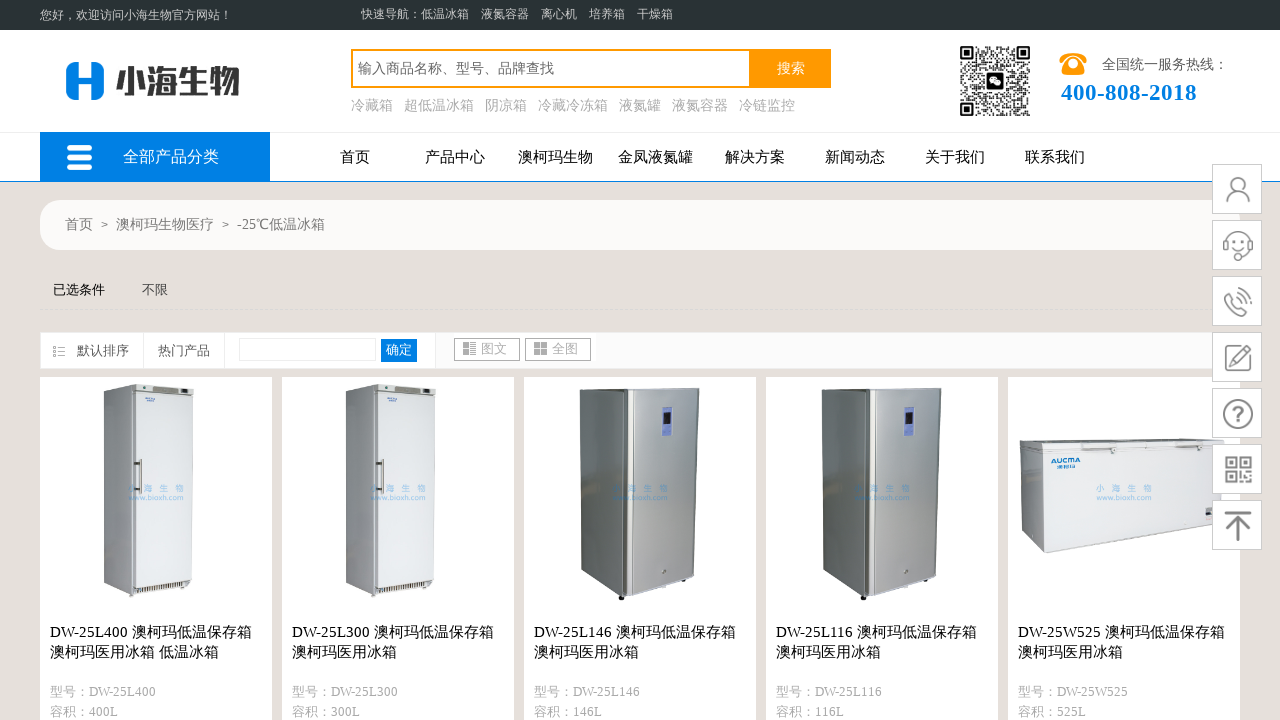

--- FILE ---
content_type: text/html; charset=utf-8
request_url: http://www.bioxh.com/list/876.html
body_size: 66429
content:
<!DOCTYPE html PUBLIC "-//W3C//DTD XHTML 1.0 Transitional//EN" "http://www.w3.org/TR/xhtml1/DTD/xhtml1-transitional.dtd">
<html xmlns="http://www.w3.org/1999/xhtml" lang="zh-Hans" >
	<head>
		<meta http-equiv="X-UA-Compatible" content="IE=Edge,chrome=1" />
	<meta name="viewport" content="width=1200" />	<meta http-equiv="Content-Type" content="text/html; charset=utf-8" />
		<meta name="format-detection" content="telephone=no" />
	     <meta http-equiv="Cache-Control" content="no-transform"/> 
     <meta http-equiv="Cache-Control" content="no-siteapp"/>
	<title>-25℃低温冰箱_澳柯玛生物医疗_小海生物</title>
	<meta name="keywords"  content="-25℃低温冰箱,澳柯玛生物医疗" />
	<meta name="description" content="-25℃低温冰箱,澳柯玛生物医疗" />
    
                
		<meta property="og:image" content="http://pmtf5cc6e.pic43.websiteonline.cn/upload/bitbug_favicon_vc13.ico">
		<link rel="shortcut icon" href="http://pmtf5cc6e.pic43.websiteonline.cn/upload/bitbug_favicon_vc13.ico" type="image/x-icon" />
	<link rel="Bookmark" href="http://pmtf5cc6e.pic43.websiteonline.cn/upload/bitbug_favicon_vc13.ico" />
		

		<link href="http://static.websiteonline.cn/website/template/default/css/default.css?v=17534100" rel="stylesheet" type="text/css" />
<link href="http://www.bioxh.com/template/default/css/font/font.css?v=15750090" rel="stylesheet" type="text/css" />
<link href="http://www.bioxh.com/template/default/css/wpassword/iconfont.css?v=17496248" rel="stylesheet" type="text/css" />
<link href="http://static.websiteonline.cn/website/plugin/title/css/title.css?v=17083134" rel="stylesheet" type="text/css" />
<link href="http://static.websiteonline.cn/website/plugin/media/css/media.css?v=14077216" rel="stylesheet" type="text/css" />
<link href="http://static.websiteonline.cn/website/plugin/sitesearch/css/sitesearch.css?v=16861948" rel="stylesheet" type="text/css" />
<link href="http://static.websiteonline.cn/website/plugin/breadcrumb/css/breadcrumb.css?v=16086008" rel="stylesheet" type="text/css" />
<link href="http://static.websiteonline.cn/website/plugin/sidebar/css/sidebar.css?v=16860282" rel="stylesheet" type="text/css" />
<style type="text/css">.prop_rotate_angle sup,.prop_rotate_angle .posblk-deg{font-size:11px; color:#CDCDCD; font-weight:normal; font-style:normal; }ins#qiao-wrap{height:0;} #qiao-wrap{display:block;}
</style> 
</head>
<body  >
<input type="hidden" value="4" name="_user_level_val" />
								<script type="text/javascript" language="javascript" src="http://static.websiteonline.cn/website/script/??libsjq.js,jquery.custom.js,jquery.lazyload.js,jquery.rotateutility.js,lab.js,wopop_all.js,jquery.cookie.js,jquery.simplemodal.js,fullcollumn.js,objectFitPolyfill.min.js,ierotate.js,effects/velocity.js,effects/velocity.ui.js,effects/effects.js,fullpagescroll.js,common.js,heightAdapt.js?v=17573096"></script>
<script type="text/javascript" language="javascript" src="http://static.websiteonline.cn/website/plugin/??new_navigation/js/overall.js,media/js/init.js,tb_product_category/js/overall.js,buttons/js/init.js,sitesearch/js/init.js,breadcrumb/js/init.js,tb_product_list/js/init.js?v=17636160"></script>
	<script type="text/javascript" language="javascript">
    			var webmodel = {};
	        
    wp_pages_global_func($.extend({
        'isedit': '0',
        'islogin': '0',
        'domain': 'pmtf5cc6e',
        'p_rooturl': 'http://www.bioxh.com',
        'static_rooturl': 'http://static.websiteonline.cn/website',
        'interface_locale': "zh_CN",
        'dev_mode': "0",
        'getsession': ''
    }, {"phpsessionid":"","punyurl":"http:\/\/www.bioxh.com","curr_locale":"zh_CN","mscript_name":"","converted":false}));
    
	</script>

<link href="http://www.bioxh.com/66c2732280278eb7e2378b08484e90f6.cssx" rel="stylesheet" /><div id="page_set_css">
</div><input type="hidden" id="page_id" name="page_id" value="86" rpid="86">
<div id="scroll_container" class="scroll_contain" style="">
	    	<div id="scroll_container_bg" style="background-color:#e6e0db;has_sitebg:1;background-repeat:repeat;background-position:;background-attachment:scroll;">&nbsp;</div>
<script>
initScrollcontainerHeight();	
</script>
     <div id="overflow_canvas_container">        <div id="canvas" style=" margin: 0 auto;width:1200px;;height:798px">
    <div id="layer572834CC3D18DA71656E9DF44CCC5A61" class="full_column"   style="width:1200px;position:absolute;top:0px;height:30px;z-index:102;">
    <div class="full_width " style="position:absolute;height:30px;background-color:#293235;background:;">		
    </div>
			<div class="full_content" style="width:1200px; position:absolute;left:0;top:0;margin-left: 0px;;height:30px;">
								<div id='layerF046F6DA7A59A6CD94DC989A60C70E3D' type='title'  class='cstlayer' style='left: 0px; top: 6.5px; position: absolute; z-index: 124; width: 493px; height: 17px; transform: rotate(0deg); transform-origin: 0px 0px; '  mid=""  fatherid='layer572834CC3D18DA71656E9DF44CCC5A61'    deg='0'><div class="wp-title_content" style="overflow-wrap: break-word; padding: 0px; border-color: transparent; border-width: 0px; height: 17px; width: 493px; display: block;"><span style="font-family: 微软雅黑; font-size: 12px; color: rgb(204, 204, 204);">您好，欢迎访问小海生物官方网站！</span></div>
<script type="text/javascript">
$(function(){
	$('.wp-title_content').each(function(){
		if($(this).find('div').attr('align')=='justify'){
			$(this).find('div').css({'text-justify':'inter-ideograph','text-align':'justify'});
		}
	})	
})
</script>

</div><script>				 $('#layerF046F6DA7A59A6CD94DC989A60C70E3D').triggerHandler('layer_ready');</script><div id='layerCD95F2E068BB61C367B11EC4CB9398A6' type='title'  class='cstlayer' style='left: 321px; top: 6px; position: absolute; z-index: 129; width: 879px; height: 18px; '  mid=""  fatherid='layer572834CC3D18DA71656E9DF44CCC5A61'    deg='0'><div class="wp-title_content" style="overflow-wrap: break-word; padding: 0px; border-color: transparent; border-width: 0px; height: 18px; width: 879px; border-style: solid; display: block;"><div style="margin-left: auto;"><div style="text-align: left;"><font face="微软雅黑"><span style="font-size: 13px;"><span style="color: rgb(204, 204, 204); font-size: 12px;">快速导航：低温</span><a href="http://www.bioxh.com/hisense.html"><span style="color: rgb(204, 204, 204); font-size: 12px;">冰箱</span></a><span style="color: rgb(204, 204, 204); font-size: 12px;">　液氮容器　离心机　培养箱　干燥箱　</span></span></font></div></div></div>

</div><script>				 $('#layerCD95F2E068BB61C367B11EC4CB9398A6').triggerHandler('layer_ready');</script>                                
                                <div class="fullcontent_opacity" style="width: 100%;height: 100%;position: absolute;left: 0;right: 0;top: 0;display:none;"></div>
			</div>
</div>
<script>
        $(".content_copen").live('click',function(){
        $(this).closest(".full_column").hide();
    });
	var $fullwidth=$('#layer572834CC3D18DA71656E9DF44CCC5A61 .full_width');
	$fullwidth.css({left:0-$('#canvas').offset().left+$('#scroll_container').offset().left-$('#scroll_container').scrollLeft()-$.parseInteger($('#canvas').css("borderLeftWidth")),width:$('#scroll_container_bg').width()});
	$(function () {
				var videoParams={"id":"layer572834CC3D18DA71656E9DF44CCC5A61","bgauto":null,"ctauto":null,"bVideouse":null,"cVideouse":null,"bgvHeight":null,"bgvWidth":null};
		fullcolumn_bgvideo_init_func(videoParams);
                var bgHoverParams={"full":{"hover":null,"opacity":null,"bg":"#293235","id":"layer572834CC3D18DA71656E9DF44CCC5A61","bgopacity":null,"zindextopcolorset":""},"full_con":{"hover":null,"opacity":null,"bg":null,"id":"layer572834CC3D18DA71656E9DF44CCC5A61","bgopacity":null}};
		fullcolumn_HoverInit(bgHoverParams);
        });
</script>


<div id="layerEF65206C0C8F8D061902EF71DF108323" class="full_column"   style="width:1200px;position:absolute;top:30px;height:14px;z-index:103;">
    <div class="full_width " style="position:absolute;height:14px;background-color:#ffffff;background:;">		
    </div>
			<div class="full_content" style="width:1200px; position:absolute;left:0;top:0;margin-left: 0px;;height:14px;">
								                                
                                <div class="fullcontent_opacity" style="width: 100%;height: 100%;position: absolute;left: 0;right: 0;top: 0;display:none;"></div>
			</div>
</div>
<script>
        $(".content_copen").live('click',function(){
        $(this).closest(".full_column").hide();
    });
	var $fullwidth=$('#layerEF65206C0C8F8D061902EF71DF108323 .full_width');
	$fullwidth.css({left:0-$('#canvas').offset().left+$('#scroll_container').offset().left-$('#scroll_container').scrollLeft()-$.parseInteger($('#canvas').css("borderLeftWidth")),width:$('#scroll_container_bg').width()});
	$(function () {
				var videoParams={"id":"layerEF65206C0C8F8D061902EF71DF108323","bgauto":null,"ctauto":null,"bVideouse":null,"cVideouse":null,"bgvHeight":null,"bgvWidth":null};
		fullcolumn_bgvideo_init_func(videoParams);
                var bgHoverParams={"full":{"hover":null,"opacity":null,"bg":"#ffffff","id":"layerEF65206C0C8F8D061902EF71DF108323","bgopacity":null,"zindextopcolorset":""},"full_con":{"hover":null,"opacity":null,"bg":null,"id":"layerEF65206C0C8F8D061902EF71DF108323","bgopacity":null}};
		fullcolumn_HoverInit(bgHoverParams);
        });
</script>


<div id="layer0C22480605D3C154B610166E2D5EC83E" class="full_column"  zindextop='1'  style="width:1200px;position:absolute;top:40px;height:142px;z-index:501;">
    <div class="full_width " style="position:absolute;height:142px;background-color:#ffffff;background:;">		
    </div>
			<div class="full_content" style="width:1200px; position:absolute;left:0;top:0;margin-left: 0px;;height:142px;">
								<div id="layer40D70AEBE113693766AFF1A889E40F3D" class="full_column"  infixed='1'  fatherid='layer0C22480605D3C154B610166E2D5EC83E'  style="width:1200px;position:absolute;top:91px;height:50px;z-index:101;">
    <div class="full_width " style="position:absolute;height:50px;background-color:#ffffff;background:;">		
    </div>
			<div class="full_content" style="width:1200px; position:absolute;left:0;top:0;margin-left: 0px;;height:50px;">
								<div id='layer4ABB6E9A779FA8F7033FCABB10330353' type='new_navigation'  class='cstlayer' style='left: 265px; top: 1px; position: absolute; z-index: 116; width: 935px; height: 50px; '  mid=""  fatherid='layer40D70AEBE113693766AFF1A889E40F3D'    deg='0'><div class="wp-new_navigation_content" style="border-color: transparent; border-width: 0px; width: 935px; border-style: solid; padding: 0px; background-color: transparent; display: block; overflow: visible; height: auto;;display:block;overflow:hidden;height:0px;" type="2">
<script type="text/javascript"> 
		
	</script>
<div skin="max_hs6" class="nav1 menu_max_hs6" ishorizon="1" colorstyle="darkturquoise" direction="0" more="更多" moreshow="1" morecolor="darkorange" hover="1" hover_scr="1" submethod="0" umenu="0" dmenu="0" sethomeurl="http://www.bioxh.com/index.html" smcenter="0">
		<ul id="nav_layer4ABB6E9A779FA8F7033FCABB10330353" class="navigation"  style="width:auto;"  >
		<li style="z-index:2;"  class="wp_subtop wp_subtop_no"  pid=0 ><a class="  "  href="http://www.bioxh.com">首页</a></li><li style="z-index:2;"  class="wp_subtop"  pid=0 ><a class="  "  href="http://www.bioxh.com/category.html">产品中心</a><div class="ddli substyle0"><div class="m_conteners"><div class="navlistmenu0" style="background:#FFFFFF;">  	<table style="width:100%;" cellpadding="0" cellspacing="0" border="0" align="center">  		<tbody>  			<tr>  				<td style="text-align:center;height:260px;vertical-align:bottom;">  					<span style="white-space:nowrap;"><a href="#"></a><a href="http://www.bioxh.com/list/235.html"></a><a href="http://www.bioxh.com/list/235.html"></a><a href="http://www.bioxh.com/list/248.html" target="_blank"></a><a href="http://www.bioxh.com/list/248.html" target="_blank"></a><a href="http://www.bioxh.com/list/235.html" target="_blank"></a><a href="http://www.bioxh.com/list/248.html" target="_blank"></a><a href="http://www.bioxh.com/list/248.html" target="_blank"></a><a href="http://www.bioxh.com/list/871.html" target="_blank"></a><a href="http://www.bioxh.com/list/871.html" target="_blank"><img src="http://pmtf5cc6e.pic43.websiteonline.cn/upload/DW-86L290-348-437T-567T-630-707T-800-930-1.jpg" width="240" height="240" alt="" style="padding-right:0px;" /></a><br />  </span>   				</td>  				<td style="text-align:center;vertical-align:bottom;">  					<a href="http://www.bioxh.com/list/235.html" target="_blank" style="white-space:nowrap;"></a><a href="http://www.bioxh.com/list/252.html" target="_blank"></a><a href="http://www.bioxh.com/list/877.html" target="_blank"><a href="http://www.bioxh.com/list/877.html" target="_blank"><img src="http://pmtf5cc6e.pic43.websiteonline.cn/upload/YC-1006.jpg" width="240" height="240" alt="" style="padding-right:0px;" /></a></a>   				</td>  				<td>  					<a href="http://www.bioxh.com/list/235.html" target="_blank" style="text-align:center;white-space:nowrap;"></a><a href="http://www.bioxh.com/list/253.html" target="_blank"></a><a href="http://www.bioxh.com/list/880.html" target="_blank"><a href="http://www.bioxh.com/list/880.html" target="_blank"><img src="http://pmtf5cc6e.pic43.websiteonline.cn/upload/YC-626Q-1006Q.jpg" width="240" height="240" alt="" style="padding-right:0px;" /></a></a><a href="http://www.bioxh.com/list/251.html" target="_blank"></a>   				</td>  				<td style="text-align:center;vertical-align:bottom;">  					<a href="http://www.bioxh.com/list/281.html" target="_blank" style="text-align:start;"><img src="http://pmtf5cc6e.pic43.websiteonline.cn/upload/zks.jpg" width="240" height="240" alt="" /></a>   				</td>  				<td style="text-align:center;vertical-align:bottom;">  					<a href="http://www.bioxh.com/list/282.html" target="_blank" style="white-space:nowrap;"><img src="http://pmtf5cc6e.pic43.websiteonline.cn/upload/YDS-10.png" width="240" height="240" alt="" style="padding-right:0px;" /></a>   				</td>  			</tr>  			<tr>  				<td style="text-align:center;vertical-align:bottom;height:40px;">  					<span style="white-space:nowrap;"><span style="line-height:200%;font-size:16px;font-family:Microsoft YaHei;"><span style="font-family:Microsoft YaHei;"><a href="http://www.bioxh.com/list/871.html" target="_blank">超低温冰箱</a></span></span></span>   				</td>  				<td style="text-align:center;vertical-align:bottom;">  					<span><span style="line-height:200%;font-size:16px;font-family:Microsoft YaHei;"><span style="font-family:Microsoft YaHei;"><a href="http://www.bioxh.com/list/877.html" target="_blank">医用冷藏箱</a></span></span></span>   				</td>  				<td style="text-align:center;vertical-align:bottom;height:40px;">  					<span><span style="line-height:200%;font-size:16px;font-family:Microsoft YaHei;"><span style="font-family:Microsoft YaHei;"><a href="http://www.bioxh.com/list/880.html" target="_blank">药品阴凉箱</a></span></span></span>   				</td>  				<td style="text-align:center;vertical-align:bottom;height:40px;">  					<span><span style="line-height:200%;font-size:16px;font-family:Microsoft YaHei;"><a href="http://www.bioxh.com/list/281.html" target="_blank"><span style="font-family:Microsoft YaHei;">冷链监控记录设备</span></a></span></span>   				</td>  				<td style="text-align:center;vertical-align:bottom;">  					<span><span style="line-height:200%;font-size:16px;font-family:Microsoft YaHei;"><a href="http://www.bioxh.com/list/282.html" target="_blank"><span style="font-family:Microsoft YaHei;">液氮容器</span></a></span></span>   				</td>  			</tr>  			<tr>  				<td style="text-align:center;vertical-align:middle;height:20px;">  				</td>  				<td>  				</td>  				<td>  					<br />  <br />  <br />  				</td>  				<td>  				</td>  				<td>  				</td>  			</tr>  		</tbody>  	</table>  </div></div></div></li><li style="z-index:2;"  class="wp_subtop"  pid=0 ><a class="  "  href="http://www.bioxh.com/aucma.html" target="_blank" target="_blank" >澳柯玛生物</a><div class="ddli substyle5"><div class="m_conteners"><div class="navlistmenu" style="background:#F5F6F7;">  	<div class="nav-cont-wrap">  		<div class="rowmenu">  			<div class="row">  				<div class="col-sm-2">  					<div class="clearfix">  						<h3 class="color-990000">  							<a href="http://www.bioxh.com/list-aucma/873.html" target="_blank">-86℃超低温冰箱</a>   						</h3>  						<div>  							<span><a href="#">&nbsp;</a></span><span><a href="http://www.bioxh.com/products-aucma/DW-86L102.html" target="_blank">DW-86L102</a></span><span><a href="http://www.bioxh.com/products-aucma/DW-86L290.html" target="_blank">DW-86L290</a></span><span><a href="http://www.bioxh.com/products-aucma/DW-86L348.html" target="_blank">DW-86L348</a></span><span><a href="http://www.bioxh.com/products-aucma/DW-86L390.html" target="_blank">DW-86L390</a></span><span><a href="http://www.bioxh.com/products-aucma/DW-86L500.html" target="_blank">DW-86L500</a></span><span><a href="http://www.bioxh.com/products-aucma/DW-86L630.html" target="_blank">DW-86L630</a></span><span><a href="http://www.bioxh.com/products-aucma/DW-86L800.html" target="_blank">DW-86L800</a></span><span><a href="http://www.bioxh.com/products-aucma/DW-86L930.html" target="_blank">DW-86L930</a></span><span><a href="http://www.bioxh.com/products-aucma/DW-86L437T.html" target="_blank">DW-86L437T</a></span><span><a href="http://www.bioxh.com/products-aucma/DW-86L567T.html" target="_blank">DW-86L567T</a></span><span><a href="http://www.bioxh.com/products-aucma/DW-86L707T.html" target="_blank">DW-86L707T</a></span><span><a href="http://www.bioxh.com/products-aucma/DW-86L567TBS.html" target="_blank">DW-86L567TBS(双系统)</a></span><span><a href="http://www.bioxh.com/products-aucma/DW-86L707TBS.html" target="_blank">DW-86L707TBS(双系统)</a></span><span><a href="http://www.bioxh.com/products-aucma/DW-86L937TBS.html" target="_blank">DW-86L937TBS(双系统)</a></span><span><a href="http://www.bioxh.com/products-aucma/DW-86W102.html" target="_blank">DW-86W102</a></span><span><a href="http://www.bioxh.com/products-aucma/DW-86W150.html" target="_blank">DW-86W150</a></span><span><a href="http://www.bioxh.com/products-aucma/DW-86W300.html" target="_blank">DW-86W300</a></span><br />  						</div>  					</div>  				</div>  				<div class="col-sm-2">  					<div class="clearfix">  						<h3 class="color-990000">  							<a href="http://www.bioxh.com/list-aucma/875.html" target="_blank">-40℃低温保存箱</a>   						</h3>  						<div>  							<span><a href="#">&nbsp;</a></span><span><a href="http://www.bioxh.com/products-aucma/DW-40L276.html" target="_blank">DW-40L276</a></span><span><a href="http://www.bioxh.com/products-aucma/DW-40L525.html" target="_blank">DW-40L525</a></span><span><a href="http://www.bioxh.com/products-aucma/DW-40W102.html" target="_blank">DW-40W102</a></span><span><a href="http://www.bioxh.com/products-aucma/DW-40W300.html" target="_blank">DW-40W300</a></span><span><a href="http://www.bioxh.com/products-aucma/DW-40W390.html" target="_blank">DW-40W390</a></span><br />  						</div>  						<h3 class="color-990000">  							<a href="http://www.bioxh.com/list-aucma/876.html" target="_blank">-25℃低温保存箱</a>   						</h3>  						<div>  							<span><a href="#">&nbsp;</a></span><span><a href="http://www.bioxh.com/products-aucma/DW-25L116.html" target="_blank">DW-25L116</a></span><span><a href="http://www.bioxh.com/products-aucma/DW-25L116.html" target="_blank">DW-25L146</a></span><span><a href="http://www.bioxh.com/products-aucma/DW-25L300.html" target="_blank">DW-25L300</a></span><span><a href="http://www.bioxh.com/products-aucma/DW-25L400.html" target="_blank">DW-25L400</a></span><span><a href="http://www.bioxh.com/products-aucma/DW-25W147.html" target="_blank">DW-25W147</a></span><span><a href="http://www.bioxh.com/products-aucma/DW-25W203.html" target="_blank">DW-25W203</a></span><span><a href="http://www.bioxh.com/products-aucma/DW-25W389.html" target="_blank">DW-25W389</a></span><span><a href="http://www.bioxh.com/products-aucma/DW-25W525.html" target="_blank">DW-25W525</a></span><br />  <br />  						</div>  					</div>  				</div>  				<div class="col-sm-2">  					<div class="clearfix">  						<h3 class="color-990000">  							<a href="http://www.bioxh.com/list-aucma/877.html" target="_blank">2-8℃医用冷藏箱</a>   						</h3>  						<div>  							<span><a href="#">&nbsp; </a></span><span><a href="http://www.bioxh.com/products-aucma/YC-50.html" target="_blank">YC-50</a></span><span><a href="http://www.bioxh.com/products-aucma/YC-80.html" target="_blank">YC-80</a></span><span><a href="http://www.bioxh.com/products-aucma/YC-100.html" target="_blank">YC-100</a></span><span><a href="http://www.bioxh.com/products-aucma/YC-200.html" target="_blank">YC-200</a></span><span><a href="http://www.bioxh.com/products-aucma/YC-280.html" target="_blank">YC-280</a></span><span><a href="http://www.bioxh.com/products-aucma/YC-330.html" target="_blank">YC-330</a></span><span><a href="http://www.bioxh.com/products-aucma/YC-370.html" target="_blank">YC-370</a></span><span><a href="http://www.bioxh.com/products-aucma/YC-490.html" target="_blank">YC-490</a></span><span><a href="http://www.bioxh.com/products-aucma/YC-626.html" target="_blank">YC-626</a></span><span><a href="http://www.bioxh.com/products-aucma/YC-1006.html" target="_blank">YC-1006</a></span><br />  						</div>  						<h3 class="color-990000">  							<a href="http://www.bioxh.com/list-aucma/880.html" target="_blank">8-20℃药品阴凉箱</a>   						</h3>  						<div>  							<span><a href="#">&nbsp; </a></span><span><a href="http://www.bioxh.com/products-aucma/YC-180Q.html" target="_blank">YC-180Q</a></span><span><a href="http://www.bioxh.com/products-aucma/YC-626Q.html" target="_blank">YC-626Q</a></span><span><a href="http://www.bioxh.com/products-aucma/YC-1006Q.html" target="_blank">YC-1006Q</a></span><br />  						</div>  					</div>  				</div>  				<div class="col-sm-2">  					<div class="clearfix">  						<h3 class="color-990000">  							<a href="http://www.bioxh.com/list-aucma/878.html" target="_blank">4℃血液保存箱</a>   						</h3>  						<div>  							<span><a href="#">&nbsp; </a></span><span><a href="http://www.bioxh.com/products-aucma/XC-120.html" target="_blank">XC-120</a></span><span><a href="http://www.bioxh.com/products-aucma/XC-310.html" target="_blank">XC-310</a></span><span><a href="http://www.bioxh.com/products-aucma/XC-400.html" target="_blank">XC-400</a></span><span><a href="http://www.bioxh.com/products-aucma/XC-660.html" target="_blank">XC-660</a></span><br />  						</div>  						<h3 class="color-990000">  							<a href="http://www.bioxh.com/list-aucma/879.html" target="_blank">冷藏冷冻冰箱</a>   						</h3>  						<div>  							<span><a href="#">&nbsp;</a></span><span><a href="http://www.bioxh.com/products-aucma/YCD-208.html" target="_blank">YCD-208</a></span><span><a href="http://www.bioxh.com/products-aucma/YCD-265.html" target="_blank">YCD-265</a></span><span><a href="http://www.bioxh.com/products-aucma/YCD-288A.html" target="_blank">YCD-288A</a></span><br />  						</div>  					</div>  				</div>  				<div class="col-sm-2">  					<div class="clearfix">  						<h3 class="color-990000">  							<a href="http://www.bioxh.com/list-aucma/883.html" target="_blank">液氮容器</a>   						</h3>  						<div>  							<span><a href="#">&nbsp; </a></span><span><a href="#">&nbsp; </a></span>   						</div>  						<h3 class="color-990000">  							<a href="http://www.bioxh.com/list-aucma/894.html" target="_blank">洁净工作台</a>   						</h3>  						<div>  							<span><a href="#">&nbsp; </a></span><span><a href="#">&nbsp; </a></span>   						</div>  						<h3 class="color-990000">  							<a href="http://www.bioxh.com/list-aucma/895.html" target="_blank">低温操作台</a>   						</h3>  						<div>  							<span><a href="#">&nbsp; </a></span><span><a href="#">&nbsp; </a></span>   						</div>  					</div>  				</div>  				<div class="col-sm-2">  					<div class="clearfix">  						<h3 class="color-990000">  							<a href="http://www.bioxh.com/list-aucma/884.html" target="_blank">冷库</a>   						</h3>  						<div>  							<span><a href="#">&nbsp;</a><span><a href="#">&nbsp; </a></span><span><a href="#">&nbsp; </a></span> </span>   						</div>  					</div>  				</div>  			</div>  		</div>  	</div>  </div></div></div></li><li style="z-index:2;"  class="wp_subtop"  pid=0 ><a class="  "  href="http://www.bioxh.com/mve.html" target="_blank" target="_blank" >金凤液氮罐</a><div class="ddli substyle5"><div class="m_conteners"><div class="navlistmenu">  	<div class="nav-cont-wrap">  		<div class="rowmenu">  			<div class="row">  				<div class="col-sm-2">  					<div class="clearfix">  						<h3>  							<a href="http://www.bioxh.com/list-mve/283.html" target="_blank">贮存型液氮罐 </a>   						</h3>  						<div>  							<span>&nbsp;</span><span><a href="http://www.bioxh.com/products-mve/YDS-1-30.html" target="_blank">YDS-1-30</a></span><span><a href="http://www.bioxh.com/products-mve/YDS-2-30.html" target="_blank">YDS-2-30</a></span><span><a href="http://www.bioxh.com/products-mve/YDS-3.html" target="_blank">YDS-3</a></span><span><a href="http://www.bioxh.com/products-mve/YDS-6.html" target="_blank">YDS-6</a></span><span><a href="http://www.bioxh.com/products-mve/YDS-10.html" target="_blank">YDS-10</a></span><span><a href="http://www.bioxh.com/products-mve/YDS-10-80.html" target="_blank">YDS-10-80</a></span><span><a href="http://www.bioxh.com/products-mve/YDS-10A.html" target="_blank">YDS-10A</a></span><span><a href="http://www.bioxh.com/products-mve/YDS-10-90.html" target="_blank">YDS-10-90</a></span><span><a href="http://www.bioxh.com/products-mve/YDS-12-90.html" target="_blank">YDS-12-90</a></span><span><a href="http://www.bioxh.com/products-mve/YDS-13.html" target="_blank">YDS-13</a></span><span><a href="http://www.bioxh.com/products-mve/YDS-15.html" target="_blank">YDS-15</a></span><span><a href="http://www.bioxh.com/products-mve/YDS-16.html" target="_blank">YDS-16</a></span><span><a href="http://www.bioxh.com/products-mve/YDS-20.html" target="_blank">YDS-20</a></span><span><a href="http://www.bioxh.com/products-mve/YDS-30.html" target="_blank">YDS-30</a></span><span><a href="http://www.bioxh.com/products-mve/YDS-30-80.html" target="_blank">YDS-30-80</a></span><span><a href="http://www.bioxh.com/products-mve/YDS-30-90.html" target="_blank">YDS-30-90</a></span><span><a href="http://www.bioxh.com/products-mve/YDS-30-125.html" target="_blank">YDS-30-125</a></span><span><a href="http://www.bioxh.com/products-mve/YDS-35.html" target="_blank">YDS-35</a></span><span><a href="http://www.bioxh.com/products-mve/YDS-35-80.html" target="_blank">YDS-35-80</a></span><span><a href="http://www.bioxh.com/products-mve/YDS-35-125.html" target="_blank">YDS-35-125</a></span><span><a href="http://www.bioxh.com/products-mve/YDS-47-127.html" target="_blank">YDS-47-127</a></span><span>&nbsp;<br />  <br />  <br />  </span>   						</div>  					</div>  				</div>  				<div class="col-sm-2">  					<div class="clearfix">  						<h3 class="color-990000">  							<a href="http://www.bioxh.com/list-mve/284.html" target="_blank">运输型液氮罐</a>   						</h3>  						<div>  							<span>&nbsp;</span><span><a href="http://www.bioxh.com/products-mve/YDS-30B.html" target="_blank">YDS-30B</a></span><span><a href="http://www.bioxh.com/products-mve/YDS-30B-80.html" target="_blank">YDS-30B-80</a></span><span><a href="http://www.bioxh.com/products-mve/YDS-35B.html" target="_blank">YDS-35B</a></span><span><a href="http://www.bioxh.com/products-mve/YDS-35B-80.html" target="_blank">YDS-35B-80</a></span><span><a href="http://www.bioxh.com/products-mve/YDS-35B-125.html" target="_blank">YDS-35B-125</a></span><span><a href="http://www.bioxh.com/products-mve/YDS-50B.html" target="_blank">YDS-50B</a></span><span><a href="http://www.bioxh.com/products-mve/YDS-50B-80.html" target="_blank">YDS-50B-80</a></span><span><a href="http://www.bioxh.com/products-mve/YDS-50B-125.html" target="_blank">YDS-50B-125</a></span><span><a href="http://www.bioxh.com/products-mve/YDS-50B-200.html" target="_blank">YDS-50B-200</a></span><span><a href="#"></a></span>   						</div>  					</div>  				</div>  				<div class="col-sm-2">  					<div class="clearfix">  						<h3 class="color-990000">  							<a href="http://www.bioxh.com/list-mve/285.html" target="_blank">大口径液氮罐</a>   						</h3>  						<div>  							<span>&nbsp;</span><span style="white-space:nowrap;"><a href="http://www.bioxh.com/products-mve/YDS-5-200.html" target="_blank">YDS-5-200</a></span><span style="white-space:nowrap;"><a href="http://www.bioxh.com/products-mve/YDS-10-125.html" target="_blank">YDS-10-125</a></span><span><a href="http://www.bioxh.com/products-mve/YDS-13-125.html" target="_blank">YDS-13-125</a></span><span><a href="http://www.bioxh.com/products-mve/YDS-15-125.html" target="_blank">YDS-15-125</a></span><span><a href="http://www.bioxh.com/products-mve/YDS-35-200.html" target="_blank">YDS-35-200</a></span>   						</div>  					</div>  				</div>  				<div class="col-sm-2">  					<div class="clearfix">  						<h3 class="color-990000">  							<a href="http://www.bioxh.com/list-mve/286.html" target="_blank">方提桶液氮罐</a>   						</h3>  						<div>  							<span>&nbsp;</span><span><a href="http://www.bioxh.com/products-mve/YDS-30-125F.html" target="_blank">YDS-30-125</a></span><span><a href="http://www.bioxh.com/products-mve/YDS-35-125F.html" target="_blank">YDS-35-125</a></span><span><a href="http://www.bioxh.com/products-mve/YDS-47-127F.html" target="_blank">YDS-47-127</a></span><span><a href="http://www.bioxh.com/products-mve/YDS-65-216.html" target="_blank">YDS-65-216</a></span><span><a href="http://www.bioxh.com/products-mve/YDS-120-216.html" target="_blank">YDS-120-216</a></span><span><a href="http://www.bioxh.com/products-mve/YDS-175-216.html" target="_blank">YDS-175-216</a></span>   						</div>  					</div>  				</div>  				<div class="col-sm-2">  					<div class="clearfix">  						<h3 class="color-990000">  							<a href="http://www.bioxh.com/list-mve/287.html" target="_blank">航空运输型液氮罐</a>   						</h3>  						<div>  							<span>&nbsp;</span><span><a href="http://www.bioxh.com/products-mve/YDH-1-127.html" target="_blank">YDH-1-127</a></span><span><a href="http://www.bioxh.com/products-mve/YDH-1-200.html" target="_blank">YDH-1-200</a></span><span><a href="http://www.bioxh.com/products-mve/YDH-3.html" target="_blank">YDH-3</a></span><span><a href="http://www.bioxh.com/products-mve/YDH-8-80.html" target="_blank">YDH-8-80</a></span><span><a href="http://www.bioxh.com/products-mve/YDH-8-90.html" target="_blank">YDH-8-90</a></span><span>&nbsp;</span>   						</div>  						<h3 class="color-990000">  							<a href="http://www.bioxh.com/list-mve/290.html" target="_blank">液氮型液氮罐</a>   						</h3>  						<div>  							<span>&nbsp;</span><span><a href="http://www.bioxh.com/products-mve/YDS-6L.html" target="_blank">YDS-6L</a></span><span><a href="http://www.bioxh.com/products-mve/YDS-10L.html" target="_blank">YDS-10L</a></span><span><a href="http://www.bioxh.com/products-mve/YDS-20L.html">YDS-20L</a></span><span><a href="http://www.bioxh.com/products-mve/YDS-30L.html" target="_blank">YDS-30L</a></span><span><a href="http://www.bioxh.com/products-mve/YDS-35L.html" target="_blank">YDS-35L</a></span><span><a href="http://www.bioxh.com/products-mve/YDS-50L.html" target="_blank">YDS-50L</a></span>   						</div>  					</div>  				</div>  				<div class="col-sm-2">  					<div class="clearfix">  						<h3 class="color-990000">  							<a href="#" target="_blank">自增压液氮罐</a>   						</h3>  						<div>  							<span>&nbsp;</span><span>&nbsp;<br />  </span>   						</div>  						<h3 class="color-990000">  							<a href="http://www.bioxh.com/list-mve/289.html" target="_blank">液氮容器配件</a>   						</h3>  						<div>  							<span>&nbsp;</span><span><a href="#"></a></span>   						</div>  					</div>  				</div>  			</div>  		</div>  	</div>  </div></div></div></li><li style="z-index:2;"  class="wp_subtop"  pid=0 ><a class="  "  href="http://www.bioxh.com/solution.html">解决方案</a><div class="ddli substyle7"><div class="m_conteners"><div class="navlistmenu">  	<div class="mbcotents">  		<div class="mobileli">  			<div>  				<a href="#"></a><a href="http://www.bioxh.com/solution/514.html"><img src="http://pmtf5cc6e.pic43.websiteonline.cn/upload/qemq.jpg" width="150" height="100" alt="" /></a>   			</div>  			<div class="title">  				<span style="white-space:nowrap;"><a href="http://www.bioxh.com/solution/514.html">生物样本库解决方案</a></span>   			</div>  			<p class="price">  				<br />  <br />  <br />  <br />  			</p>  		</div>  		<div class="mobileli">  			<div>  				<a href="#"></a><a href="http://www.bioxh.com/solution/515.html"><img src="http://pmtf5cc6e.pic43.websiteonline.cn/upload/278i.jpg" width="150" height="100" alt="" /></a>   			</div>  			<div class="title">  				<span style="white-space:nowrap;"><a href="http://www.bioxh.com/solution/515.html">药品及试剂安全解决方案</a></span>   			</div>  			<p class="price">  				<br />  			</p>  		</div>  		<div class="mobileli">  			<div>  				<a href="#"></a><a href="http://www.bioxh.com/solution/516.html"><img src="http://pmtf5cc6e.pic43.websiteonline.cn/upload/iwod.jpg" width="150" height="100" alt="" /></a>   			</div>  			<div class="title">  				<span style="white-space:nowrap;"><a href="http://www.bioxh.com/solution/516.html">血液安全解决方案</a></span>   			</div>  			<p class="price">  				<br />  			</p>  		</div>  		<div class="mobileli">  			<div>  				<a href="#"></a><a href="http://www.bioxh.com/solution/517.html"><img src="http://pmtf5cc6e.pic43.websiteonline.cn/upload/eej0.jpg" width="150" height="100" alt="" /></a>   			</div>  			<div class="title">  				<span style="white-space:nowrap;"><a href="http://www.bioxh.com/solution/517.html">疫苗安全解决方案</a></span>   			</div>  			<p class="price">  				<br />  			</p>  		</div>  		<div class="mobileli">  			<div>  				<a href="#"></a><a href="http://www.bioxh.com/solution/518.html"><img src="http://pmtf5cc6e.pic43.websiteonline.cn/upload/65b8.jpg" width="150" height="100" alt="" /></a>   			</div>  			<div class="title">  				<span style="white-space:nowrap;"><a href="http://www.bioxh.com/solution/518.html">实验室安全储存解决方案</a></span>   			</div>  			<p class="price">  				<br />  			</p>  		</div>  	</div>  </div></div></div></li><li style="z-index:2;"  class="wp_subtop"  pid=0 ><a class="  "  href="http://www.bioxh.com/news.html">新闻动态</a><div class="ddli substyle5"><div class="m_conteners"><div class="navlistmenu" style="background:#FFFFFF;">  	<div class="nav-cont-wrap">  		<div class="rowmenu">  			<br />  			<div class="row">  				<div class="col-sm-2">  					<div class="clearfix">  						<h3 class="color-990000">  							<span></span>&nbsp;  						</h3>  						<div>  							<span><br />  </span>   						</div>  					</div>  				</div>  				<div class="col-sm-2">  					<div class="clearfix">  						<h3 class="color-990000">  							<span style="white-space:nowrap;"><span style="display:inline !important;"><a href="http://www.bioxh.com/newslist/59.html">媒体报道</a></span></span>   						</h3>  						<div>  							<span><br />  </span>   						</div>  					</div>  				</div>  				<div class="col-sm-2">  					<div class="clearfix">  						<h3 class="color-990000">  							<span style="white-space:nowrap;"><a href="http://www.bioxh.com/newslist/60.html">公司新闻</a></span>   						</h3>  						<div>  							<span><br />  </span>   						</div>  					</div>  				</div>  				<div class="col-sm-2">  					<div class="clearfix">  						<h3 class="color-990000">  							<span style="white-space:nowrap;"><a href="http://www.bioxh.com/newslist/61.html">行业动态</a></span>   						</h3>  						<div>  							<span><br />  </span>   						</div>  						<div>  						</div>  					</div>  				</div>  				<div class="col-sm-2">  					<div class="clearfix">  						<h3 class="color-990000">  							<span style="white-space:nowrap;"><a href="http://www.bioxh.com/newslist/67.html">知识百科</a></span>   						</h3>  						<div>  							<span><br />  </span>   						</div>  						<div>  						</div>  					</div>  				</div>  				<div class="col-sm-2">  					<div class="clearfix">  						<h3 class="color-990000">  							<span style="white-space:nowrap;"><a href="http://www.bioxh.com/newslist/68.html">展会信息</a></span>   						</h3>  						<div>  							<span><br />  <br />  <br />  </span>   						</div>  						<div>  						</div>  					</div>  				</div>  			</div>  		</div>  	</div>  </div></div></div></li><li style="z-index:2;"  class="wp_subtop wp_subtop_no"  pid=0 ><a class="  "  href="http://www.bioxh.com/about.html">关于我们</a></li><li style="z-index:2;"  class="wp_subtop wp_subtop_no"  pid=0 ><a class="  "  href="http://www.bioxh.com/contact.html">联系我们</a></li>	</ul>
</div>

<script type="text/javascript"> 
				$("#layer4ABB6E9A779FA8F7033FCABB10330353").data("datasty_", '@charset "utf-8";  #nav_layer4ABB6E9A779FA8F7033FCABB10330353,#nav_layer4ABB6E9A779FA8F7033FCABB10330353 ul,#nav_layer4ABB6E9A779FA8F7033FCABB10330353 li{list-style-type:none; margin:0px; padding:0px; border:thin none;}  #nav_layer4ABB6E9A779FA8F7033FCABB10330353 { position:relative; background-repeat:repeat;background-position:top left;background-color:#00bcd4;height:50px;}  #nav_layer4ABB6E9A779FA8F7033FCABB10330353 li.wp_subtop{padding-left:5px;padding-right:5px;text-align:center;height:50px;line-height:50px;position: relative; float:left; width:126px; padding-bottom:0px; background-color:#00bcd4;background-repeat:no-repeat;background-position:top right;}  #nav_layer4ABB6E9A779FA8F7033FCABB10330353 li.wp_subtop:hover{height:50px;line-height:50px;width:126px;text-align:center; background-repeat:repeat-x;background-color:#555555;background-position:bottom center;background-image:url(http://static.websiteonline.cn/website/plugin/new_navigation/styles/max_hs6/colorstyle/darkturquoise/web-siteover.jpg);}  #nav_layer4ABB6E9A779FA8F7033FCABB10330353 li.wp_subtop>a{white-space:nowrap;font-style:normal;font-weight:normal;font-family:arial;font-size:12px;display:block; padding:0px; color:#ffffff; text-align:center; text-decoration: none;overflow:hidden;}  #nav_layer4ABB6E9A779FA8F7033FCABB10330353 li.wp_subtop>a:hover{color:#fff; text-decoration: none;font-size:12px;font-style:normal;font-weight:normal;font-family:arial;color:#ffffff;text-align:center;}  #nav_layer4ABB6E9A779FA8F7033FCABB10330353 ul {position:absolute;left:0px;display:none; background-color:transparent;margin-left:0px;}  #nav_layer4ABB6E9A779FA8F7033FCABB10330353 ul li {padding-left:5px;padding-right:5px;text-align:center;position:relative; float: left;padding-bottom:0px;background-image:none;background-color:#fc6701;height:25px;line-height:25px;background-position:top left;background-repeat:repeat;}  #nav_layer4ABB6E9A779FA8F7033FCABB10330353 ul li:hover{text-align:center;background-image:none; background-color:#dc3200;width:126px;height:25px;line-height:25px;background-position:top left;background-repeat:repeat;}  #nav_layer4ABB6E9A779FA8F7033FCABB10330353 ul li a {text-align:center;color:#fff;font-size:12px;font-family:arial;font-style:normal;font-weight:normal;white-space:nowrap;display:block;}  #nav_layer4ABB6E9A779FA8F7033FCABB10330353 ul li a:hover{ color:#fff;font-size:12px;font-family:arial;text-align:center;font-style:normal;font-weight:normal;}  #nav_layer4ABB6E9A779FA8F7033FCABB10330353 ul ul {position: absolute; margin-left: 120px; margin-top: -25px;display: none; }  #nav_layer4ABB6E9A779FA8F7033FCABB10330353  .ddli {display:none;clear:both;position: absolute;border-bottom: 0px solid rgb(224, 224, 224);box-shadow: 0px 3px 4px rgba(0, 0, 0, 0.18);padding:10px; text-align:left;background-color:#ffffff;}  #nav_layer4ABB6E9A779FA8F7033FCABB10330353 li.wp_subtop_no:hover{ background-image:none; background-repeat:repeat-x;background-color:#555555;background-position:bottom center;}');
		$("#layer4ABB6E9A779FA8F7033FCABB10330353").data("datastys_", '#nav_layer4ABB6E9A779FA8F7033FCABB10330353{background-color:transparent;} #nav_layer4ABB6E9A779FA8F7033FCABB10330353 li.wp_subtop>a{color:#000000;} #nav_layer4ABB6E9A779FA8F7033FCABB10330353 li.wp_subtop{background-color:transparent;}     #nav_layer4ABB6E9A779FA8F7033FCABB10330353 li.wp_subtop>a{font-family:Microsoft YaHei;} #nav_layer4ABB6E9A779FA8F7033FCABB10330353 li.wp_subtop>a:hover{font-family:Microsoft YaHei;}                        #nav_layer4ABB6E9A779FA8F7033FCABB10330353 li.wp_subtop_no:hover{background-color:transparent;}                                                       #nav_layer4ABB6E9A779FA8F7033FCABB10330353 li.wp_subtop{height:50px;} #nav_layer4ABB6E9A779FA8F7033FCABB10330353 li.wp_subtop{line-height:50px;} #nav_layer4ABB6E9A779FA8F7033FCABB10330353 li.wp_subtop:hover{line-height:50px;} #nav_layer4ABB6E9A779FA8F7033FCABB10330353 li.wp_subtop:hover{height:50px;} #nav_layer4ABB6E9A779FA8F7033FCABB10330353{height:50px;}            #nav_layer4ABB6E9A779FA8F7033FCABB10330353 li.wp_subtop:hover{background-position:center center;} #nav_layer4ABB6E9A779FA8F7033FCABB10330353 li.wp_subtop_no:hover{background-position:center center;} #nav_layer4ABB6E9A779FA8F7033FCABB10330353 li.wp_subtop:hover{background:transparent;}  #nav_layer4ABB6E9A779FA8F7033FCABB10330353 li.wp_subtop:hover{background-image:url(http://static.websiteonline.cn/website/plugin/new_navigation/view/images/png_bg.png);} #nav_layer4ABB6E9A779FA8F7033FCABB10330353 li.wp_subtop:hover{background-color:transparent;}     #nav_layer4ABB6E9A779FA8F7033FCABB10330353 li.wp_subtop>a:hover{color:#0080e4;}   #nav_layer4ABB6E9A779FA8F7033FCABB10330353 li.wp_subtop>a{font-size:15px;} #nav_layer4ABB6E9A779FA8F7033FCABB10330353 li.wp_subtop>a:hover{font-size:15px;} #nav_layer4ABB6E9A779FA8F7033FCABB10330353 li.wp_subtop>a:hover{font-weight:normal;}       #nav_layer4ABB6E9A779FA8F7033FCABB10330353 li.wp_subtop:hover{width:90px;}  #nav_layer4ABB6E9A779FA8F7033FCABB10330353 li.wp_subtop{width:90px;}');
	
		</script>

<script type="text/javascript">
function wp_get_navstyle(layer_id,key){
		var navStyle = $.trim($("#"+layer_id).data(key));
		return navStyle;	
	
}	
richtxt('layer4ABB6E9A779FA8F7033FCABB10330353');
</script><script type="text/javascript">
function layer4ABB6E9A779FA8F7033FCABB10330353_getSubMenuHoverCss(css_pro,type)
{
	var typeval=type;
	if(typeval==1){
		var regex = "#nav_layer[0-9|a-z|A-Z]+\\s+ul+\\s+li+\\s+a:\\s*hover\\s*{\\s*"+css_pro+"\\s*:[^;]+";
	}else{
		var regex = "#nav_layer[0-9|a-z|A-Z]+\\s+li\.wp_subtop>a:\\s*hover\\s*{\\s*"+css_pro+"\\s*:[^;]+";
	}
		var navStyle = $.trim($("#layer4ABB6E9A779FA8F7033FCABB10330353").data("datastys_"));
		if(navStyle.length > 0)
	{
		var patt1 =new RegExp(regex,'i');
		var tmp = patt1.exec($.trim(navStyle));
		if(tmp)
		{
			return $.trim((tmp[0].match(/{[^:]+:[^;]+/)[0]).match(/:[^;]+/)[0].replace(':',''));
		}
	}

		navStyle = $.trim($("#layer4ABB6E9A779FA8F7033FCABB10330353").data("datasty_"));
		if(navStyle.length > 0)
	{
		if(typeval==1){
			var patt1 = new RegExp("#nav_layer[0-9|a-z|A-Z]+\\s+ul+\\s+li+\\s+a:\\s*hover\\s*{[^}]+}",'i');
		}else{
			var patt1 = new RegExp("#nav_layer[0-9|a-z|A-Z]+\\s+li\.wp_subtop>a:\\s*hover\\s*{[^}]+}",'i');
		}
		var tmp = patt1.exec(navStyle);
		
		if(tmp)
		{
			var tmp1 = tmp[0].match(/{[^}]+}/)[0];
			var patt2 = new RegExp(css_pro+"\\s*:\\s*[^;]+;",'i');
			tmp = patt2.exec(tmp1);
			if(tmp) return $.trim(tmp[0].replace(/[^:]+:/,'').replace(';',''));
		}
	}

	return $.trim($("#nav_layer4ABB6E9A779FA8F7033FCABB10330353 ul li a").css(css_pro));
}


	$('#layer4ABB6E9A779FA8F7033FCABB10330353').layer_ready(function(){
		setTimeout(function(){
			wp_nav_addMoreButton('layer4ABB6E9A779FA8F7033FCABB10330353');
		},0);
		
		
			var li_numslayer4ABB6E9A779FA8F7033FCABB10330353 = 0;
			$('#nav_layer4ABB6E9A779FA8F7033FCABB10330353').find(".wp_subtop").each(function(){
				li_numslayer4ABB6E9A779FA8F7033FCABB10330353++;
				$(this).attr("data",li_numslayer4ABB6E9A779FA8F7033FCABB10330353);
				var custbool = false;
				if($(this).find(".ddli").hasClass("substyle0")) custbool = true;
				var childdom = $(this).find('.navlistmenu');
				if(custbool) childdom = $(this).find('.navlistmenu0');
				var str = childdom.attr('style');
				
				if(str && str.indexOf('"background-position:')>0){
				  newstr = str.replace('"background-position:','");background-position:');
				  childdom.attr('style',newstr);
				}
				if(str){
					var thenewstr = str;
                         if(/url\(".+?"\s*(?!\))/.test(thenewstr)){
                            thenewstr = thenewstr.replace(/url\((".+?")\s*(?!\))/,'url($1)');
                         }
					if(thenewstr!=str){
                              childdom.attr('style',thenewstr);
                              str=thenewstr;
                          }
				}
				if(childdom.attr('data-change-dom')!='1'){
					var itemcolor = childdom.css('background-color');
					var itemimg = childdom.css('background-image');
					var item_img_pos = childdom.css('background-position');
					var item_repeat =childdom.css('background-repeat'); 

					$(this).find('.ddli').css('background-repeat',item_repeat);
					if(itemimg){
						$(this).find('.ddli').css('background-position',item_img_pos).css("background-image",itemimg);
						childdom.css('background',"none");
					}
					if(itemcolor){
						$(this).find('.ddli').css('background-color',itemcolor);
					}
					childdom.attr('data-change-dom','1');
				}
			})
			var wid_ddlilayer4ABB6E9A779FA8F7033FCABB10330353 =new Array();
			var left_ddlilayer4ABB6E9A779FA8F7033FCABB10330353 =new Array();
			var mleft_ddlilayer4ABB6E9A779FA8F7033FCABB10330353 =new Array();
			if($("#layer4ABB6E9A779FA8F7033FCABB10330353").find('.wp-new_navigation_content').attr('type')==2){				
				$('#nav_layer4ABB6E9A779FA8F7033FCABB10330353').find('li').each(function(){
					var t_data = $(this).attr("data");
					if(undefined==t_data){}else{
						t_data = parseInt(t_data);
						wid_ddlilayer4ABB6E9A779FA8F7033FCABB10330353[t_data] = $(this).children('.ddli').css("width");
						left_ddlilayer4ABB6E9A779FA8F7033FCABB10330353[t_data] = $(this).children('.ddli').css("left");
						mleft_ddlilayer4ABB6E9A779FA8F7033FCABB10330353[t_data] = $(this).children('.ddli').css("margin-left");
						$(this).children('.ddli').css("overflow","hidden");
					}
				})
			}
		
		
		var hover_scrlayer4ABB6E9A779FA8F7033FCABB10330353 = $.trim($("#layer4ABB6E9A779FA8F7033FCABB10330353").find('.nav1').attr('hover_scr'));		
		$('#nav_layer4ABB6E9A779FA8F7033FCABB10330353').find('li').hover(function(){
			hover_scrlayer4ABB6E9A779FA8F7033FCABB10330353 = $.trim($("#layer4ABB6E9A779FA8F7033FCABB10330353").find('.nav1').attr('hover_scr'));
						$(this).children('ul').show();
			var type=$("#layer4ABB6E9A779FA8F7033FCABB10330353").find('.wp-new_navigation_content').attr('type');
			if(type==2){
				var self = $(this);
				var pos = 0 ;
				var loops = 0;
				$('#nav_layer4ABB6E9A779FA8F7033FCABB10330353').find('li.wp_subtop').each(function(){
					if(loops == 1) return true;
					if(self.html() == $(this).html()){
						loops = 1;
						return true;
					}else{
						pos = pos + $(this).outerWidth();
					}	
					 
				})
				 
				$("#layer4ABB6E9A779FA8F7033FCABB10330353").find('.ddli').hide();
				var this_width = $('#nav_layer4ABB6E9A779FA8F7033FCABB10330353').outerWidth();
				var thisul_left = $('#nav_layer4ABB6E9A779FA8F7033FCABB10330353').css("padding-left");
				thisul_left = parseInt(thisul_left);
				var this_width_body = $("body").width();
				var canvas_width = $('#canvas').width();				
				var f_left = $("#layer4ABB6E9A779FA8F7033FCABB10330353").css("left");
				f_left = parseInt(f_left);	
				
				if(hover_scrlayer4ABB6E9A779FA8F7033FCABB10330353==1){
					var left_pos = 0;
					this_width = canvas_width;
					left_pos = parseInt( (this_width_body-this_width)/2);
					left_pos = left_pos + pos + f_left;
					$(this).children('.ddli').css("left","-"+left_pos+"px").css("position","absolute");
					$(this).children('.ddli').outerWidth(this_width_body-8);
					$(this).children('.ddli').find(".m_conteners").outerWidth(this_width-12).css("margin","0 auto");
				}else{
					$(this).children('.ddli').outerWidth(this_width).css("margin-left","-"+(thisul_left+pos+5)+"px");
				}
				
        
				$(this).children('.ddli').eq(0).css('height','').stop().slideDown();
			}
		},function(){
			$(this).children('ul').hide();
						var type=$("#layer4ABB6E9A779FA8F7033FCABB10330353").find('.wp-new_navigation_content').attr('type');
			if(type==2){
				$("#layer4ABB6E9A779FA8F7033FCABB10330353").find('.ddli').stop().slideUp();				
				var t_data = $(this).attr("data");
				if(undefined==t_data){}else{ t_data = parseInt(t_data);}
				$(this).children('.ddli').hide().css("left",left_ddlilayer4ABB6E9A779FA8F7033FCABB10330353[t_data]).css("margin-left",mleft_ddlilayer4ABB6E9A779FA8F7033FCABB10330353[t_data]); 
				if(hover_scrlayer4ABB6E9A779FA8F7033FCABB10330353==1){
					$(this).children('.ddli').find(".m_conteners").attr("style","");
				}
				
			}
		});


		//子菜单位置设置
		$(".menu_max_hs6 #nav_layer4ABB6E9A779FA8F7033FCABB10330353").find('li').mouseenter(function(){
			var firstLi = $(this);
			var firestLiouterWidth = firstLi.outerWidth();
			var tmp_max_width = 0;
			firstLi.children('ul').children('li').each(function(){
				if($(this).outerWidth() < firestLiouterWidth)
					$(this).width(firestLiouterWidth - parseInt($(this).css('padding-left')) - parseInt($(this).css('padding-right')));
				else if($(this).outerWidth() > tmp_max_width) tmp_max_width = $(this).outerWidth();
			});
				
			if(tmp_max_width > 0) firstLi.children('ul').children('li').each(function(){
				$(this).width(tmp_max_width - parseInt($(this).css('padding-left')) - parseInt($(this).css('padding-right')));
			});
				
			if(firstLi.parent('ul').attr('id') != 'nav_layer4ABB6E9A779FA8F7033FCABB10330353')
				firstLi.children('ul').css('margin-left',firstLi.outerWidth());
			tmp_max_width = 0;
		});
		
		//第三级即下级菜单随高度增加位置动态修改
		$(".menu_max_hs6 #nav_layer4ABB6E9A779FA8F7033FCABB10330353 ul li").hover(function(){
			if($(this).children('ul').length > 0)
			{
				var marginTop = parseInt($(this).children('ul').css('margin-top'));
				if($(this).children('ul').offset().top > $(this).offset().top)
					$(this).children('ul').css('margin-top',marginTop - ($(this).children('ul').offset().top - $(this).offset().top) + 'px');
			}
		});

		$('.menu_max_hs6 #nav_layer4ABB6E9A779FA8F7033FCABB10330353').find('li').hover(function(){
			var direction=$("#layer4ABB6E9A779FA8F7033FCABB10330353").find('.nav1').attr('direction');
			var height = parseInt($(this).outerHeight());
			if($(this).parent().hasClass('navigation'))
			{
				$('#nav_layer4ABB6E9A779FA8F7033FCABB10330353 .wp_subtop').removeClass("lihover").children('a').removeClass("ahover");
				if(direction==1){				
					$(this).children('ul').css('top','auto').css('bottom',height + 'px');
				}else{				
					$(this).children('ul').css('top',height+'px').css('bottom','auto');	
				}
				$(this).children('a').css({'font-family':layer4ABB6E9A779FA8F7033FCABB10330353_getSubMenuHoverCss("font-family",0),'font-size':layer4ABB6E9A779FA8F7033FCABB10330353_getSubMenuHoverCss("font-size",0),'color':layer4ABB6E9A779FA8F7033FCABB10330353_getSubMenuHoverCss("color",0),'font-weight':layer4ABB6E9A779FA8F7033FCABB10330353_getSubMenuHoverCss("font-weight",0),'font-style':layer4ABB6E9A779FA8F7033FCABB10330353_getSubMenuHoverCss("font-style",0)});
			}else{
				if(direction==1){
					$(this).children('ul').css('top','auto').css('bottom', '-0px');
				}else{
					$(this).children('ul').css('top',height+'px').css('bottom','auto');					
				}
				$(this).children('a').css({'font-family':layer4ABB6E9A779FA8F7033FCABB10330353_getSubMenuHoverCss("font-family",1),'font-size':layer4ABB6E9A779FA8F7033FCABB10330353_getSubMenuHoverCss("font-size",1),'color':layer4ABB6E9A779FA8F7033FCABB10330353_getSubMenuHoverCss("color",1),'font-weight':layer4ABB6E9A779FA8F7033FCABB10330353_getSubMenuHoverCss("font-weight",1),'font-style':layer4ABB6E9A779FA8F7033FCABB10330353_getSubMenuHoverCss("font-style",1)});
			}
		},function(){
			if($(this).parent().hasClass('navigation'))
			{
				wp_showdefaultHoverCss('layer4ABB6E9A779FA8F7033FCABB10330353');
			}
			 $(this).children('a').attr("style",'');
				
		});
		wp_showdefaultHoverCss('layer4ABB6E9A779FA8F7033FCABB10330353');
		wp_removeLoading('layer4ABB6E9A779FA8F7033FCABB10330353');
	});
</script><div class="navigation_more" data-more="darkorange" data-typeval="2" data-menudata="{&quot;2&quot;:{&quot;substyle&quot;:0,&quot;father_id&quot;:0,&quot;name&quot;:&quot;%E4%BA%A7%E5%93%81%E4%B8%AD%E5%BF%83&quot;,&quot;state&quot;:&quot;1&quot;,&quot;content_background&quot;:&quot;#ffffff&quot;,&quot;content_background_position&quot;:&quot;&quot;,&quot;content_background_repeat&quot;:&quot;&quot;,&quot;sethome&quot;:0,&quot;new_window&quot;:&quot;0&quot;,&quot;external_url&quot;:{&quot;ctype&quot;:&quot;1&quot;,&quot;options&quot;:{&quot;menuid&quot;:&quot;212&quot;,&quot;target&quot;:&quot;&quot;},&quot;address&quot;:&quot;https:\/\/website-edit.onlinewebsite.cn\/website\/index.php?_m=wp_frontpage&amp;_a=index&amp;webmtype=pc&amp;id=212&amp;domain=pmtf5cc6e&amp;editdomain=&amp;SessionID=a05e715e66cc1cc6f50801ef057c2d1a&quot;},&quot;defined_content&quot;:&quot;[base64]\/[base64]\/[base64]\/[base64]\/[base64]\/[base64]\/[base64]\/[base64]\/[base64]\/[base64]\/[base64]\/[base64]&quot;,&quot;id&quot;:3,&quot;i_order&quot;:&quot;2&quot;},&quot;4&quot;:{&quot;substyle&quot;:7,&quot;father_id&quot;:0,&quot;name&quot;:&quot;%E8%A7%A3%E5%86%B3%E6%96%B9%E6%A1%88&quot;,&quot;state&quot;:&quot;1&quot;,&quot;content_background&quot;:&quot;#ffffff&quot;,&quot;content_background_position&quot;:&quot;center center&quot;,&quot;content_background_repeat&quot;:&quot;repeat&quot;,&quot;sethome&quot;:0,&quot;new_window&quot;:&quot;0&quot;,&quot;external_url&quot;:{&quot;ctype&quot;:&quot;1&quot;,&quot;options&quot;:{&quot;menuid&quot;:&quot;154&quot;,&quot;target&quot;:&quot;&quot;},&quot;address&quot;:&quot;https:\/\/website-edit.onlinewebsite.cn\/website\/index.php?_m=wp_frontpage&amp;_a=index&amp;id=154&amp;domain=pmtf5cc6e&amp;editdomain=guanli.ppdl.net&amp;SessionID=049b35a8268f089dd8546330bcdf8235&quot;},&quot;defined_content&quot;:&quot;[base64]\/[base64]\/[base64]\/[base64]\/[base64]\/[base64]&quot;,&quot;id&quot;:5,&quot;i_order&quot;:&quot;6&quot;},&quot;6&quot;:{&quot;substyle&quot;:5,&quot;father_id&quot;:0,&quot;name&quot;:&quot;%E6%B5%B7%E4%BF%A1%E7%94%9F%E7%89%A9&quot;,&quot;state&quot;:0,&quot;content_background&quot;:&quot;#ffffff&quot;,&quot;content_background_position&quot;:&quot;&quot;,&quot;content_background_repeat&quot;:&quot;&quot;,&quot;sethome&quot;:0,&quot;new_window&quot;:&quot;1&quot;,&quot;external_url&quot;:{&quot;ctype&quot;:&quot;1&quot;,&quot;options&quot;:{&quot;menuid&quot;:&quot;153&quot;,&quot;target&quot;:&quot;_blank&quot;},&quot;address&quot;:&quot;https:\/\/website-edit.onlinewebsite.cn\/website\/index.php?_m=wp_frontpage&amp;_a=index&amp;id=153&amp;domain=pmtf5cc6e&amp;editdomain=&amp;SessionID=27bcde922ca7fced046c791085dc1d92&quot;},&quot;defined_content&quot;:&quot;[base64]\/[base64]\/[base64]\/[base64]\/[base64]\/[base64]\/[base64]\/[base64]\/[base64]\/[base64]\/[base64]\/[base64]\/[base64]\/[base64]&quot;,&quot;id&quot;:7,&quot;i_order&quot;:&quot;4&quot;},&quot;7&quot;:{&quot;substyle&quot;:5,&quot;father_id&quot;:0,&quot;name&quot;:&quot;%E6%96%B0%E9%97%BB%E5%8A%A8%E6%80%81&quot;,&quot;state&quot;:&quot;1&quot;,&quot;content_background&quot;:&quot;#ffffff&quot;,&quot;content_background_position&quot;:&quot;&quot;,&quot;content_background_repeat&quot;:&quot;&quot;,&quot;sethome&quot;:0,&quot;new_window&quot;:&quot;0&quot;,&quot;external_url&quot;:{&quot;ctype&quot;:&quot;1&quot;,&quot;options&quot;:{&quot;menuid&quot;:&quot;150&quot;,&quot;target&quot;:&quot;&quot;},&quot;address&quot;:&quot;https:\/\/website-edit.onlinewebsite.cn\/website\/index.php?_m=wp_frontpage&amp;_a=index&amp;webmtype=pc&amp;id=150&amp;domain=pmtf5cc6e&amp;editdomain=&amp;SessionID=014dd3800c7327b39320f9e59529c812&quot;},&quot;defined_content&quot;:&quot;[base64]\/[base64]\/[base64]&quot;,&quot;id&quot;:8,&quot;i_order&quot;:&quot;7&quot;},&quot;8&quot;:{&quot;substyle&quot;:5,&quot;father_id&quot;:0,&quot;name&quot;:&quot;%E5%85%B3%E4%BA%8E%E6%88%91%E4%BB%AC&quot;,&quot;state&quot;:&quot;1&quot;,&quot;content_background&quot;:&quot;#ffffff&quot;,&quot;content_background_position&quot;:&quot;&quot;,&quot;content_background_repeat&quot;:&quot;&quot;,&quot;sethome&quot;:0,&quot;new_window&quot;:&quot;0&quot;,&quot;external_url&quot;:{&quot;ctype&quot;:&quot;1&quot;,&quot;options&quot;:{&quot;menuid&quot;:&quot;126&quot;,&quot;target&quot;:&quot;&quot;},&quot;address&quot;:&quot;https:\/\/website-edit.onlinewebsite.cn\/website\/index.php?_m=wp_frontpage&amp;_a=index&amp;id=126&amp;domain=pmtf5cc6e&amp;editdomain=&amp;SessionID=85299b481fa44b7764de54eea494dd07&quot;},&quot;defined_content&quot;:&quot;&quot;,&quot;id&quot;:9,&quot;i_order&quot;:&quot;8&quot;},&quot;9&quot;:{&quot;substyle&quot;:0,&quot;father_id&quot;:0,&quot;name&quot;:&quot;%E8%81%94%E7%B3%BB%E6%88%91%E4%BB%AC&quot;,&quot;state&quot;:&quot;1&quot;,&quot;content_background&quot;:&quot;#ffffff&quot;,&quot;content_background_position&quot;:&quot;&quot;,&quot;content_background_repeat&quot;:&quot;&quot;,&quot;sethome&quot;:0,&quot;new_window&quot;:&quot;0&quot;,&quot;external_url&quot;:{&quot;ctype&quot;:&quot;1&quot;,&quot;options&quot;:{&quot;menuid&quot;:&quot;152&quot;,&quot;target&quot;:&quot;&quot;},&quot;address&quot;:&quot;https:\/\/website-edit.onlinewebsite.cn\/website\/index.php?_m=wp_frontpage&amp;_a=index&amp;id=152&amp;domain=pmtf5cc6e&amp;editdomain=&amp;SessionID=730aecb6d40a75af34081afeb3beff88&quot;},&quot;defined_content&quot;:&quot;&quot;,&quot;id&quot;:10,&quot;i_order&quot;:&quot;9&quot;},&quot;10&quot;:{&quot;substyle&quot;:0,&quot;father_id&quot;:0,&quot;name&quot;:&quot;%E9%A6%96%E9%A1%B5&quot;,&quot;state&quot;:&quot;1&quot;,&quot;content_background&quot;:&quot;&quot;,&quot;content_background_position&quot;:&quot;&quot;,&quot;content_background_repeat&quot;:&quot;&quot;,&quot;sethome&quot;:0,&quot;new_window&quot;:&quot;0&quot;,&quot;external_url&quot;:{&quot;ctype&quot;:&quot;2&quot;,&quot;options&quot;:{&quot;url&quot;:&quot;www.bioxh.com&quot;,&quot;urltype&quot;:&quot;http:\/\/&quot;,&quot;target&quot;:&quot;&quot;},&quot;address&quot;:&quot;http:\/\/www.bioxh.com&quot;},&quot;defined_content&quot;:&quot;&quot;,&quot;id&quot;:11,&quot;i_order&quot;:&quot;1&quot;},&quot;11&quot;:{&quot;substyle&quot;:5,&quot;father_id&quot;:0,&quot;name&quot;:&quot;%E9%87%91%E5%87%A4%E6%B6%B2%E6%B0%AE%E7%BD%90&quot;,&quot;state&quot;:&quot;1&quot;,&quot;content_background&quot;:&quot;&quot;,&quot;content_background_position&quot;:&quot;&quot;,&quot;content_background_repeat&quot;:&quot;&quot;,&quot;sethome&quot;:0,&quot;new_window&quot;:&quot;1&quot;,&quot;external_url&quot;:{&quot;ctype&quot;:&quot;1&quot;,&quot;options&quot;:{&quot;menuid&quot;:&quot;184&quot;,&quot;target&quot;:&quot;_blank&quot;},&quot;address&quot;:&quot;https:\/\/website-edit.onlinewebsite.cn\/website\/index.php?_m=wp_frontpage&amp;_a=index&amp;id=184&amp;domain=pmtf5cc6e&amp;editdomain=www.websitecenter.cn&amp;SessionID=fdfd38425e71f5ce3dd4a9d0cd0e5bc8&quot;},&quot;defined_content&quot;:&quot;[base64]\/[base64]\/[base64]\/[base64]\/[base64]\/[base64]\/[base64]\/[base64]\/[base64]\/[base64]\/[base64]\/[base64]\/[base64]\/[base64]\/[base64]\/[base64]\/[base64]\/[base64]\/[base64]\/[base64]\/[base64]\/[base64]\/[base64]&quot;,&quot;id&quot;:12,&quot;i_order&quot;:&quot;5&quot;},&quot;12&quot;:{&quot;substyle&quot;:5,&quot;father_id&quot;:0,&quot;name&quot;:&quot;%E6%BE%B3%E6%9F%AF%E7%8E%9B%E7%94%9F%E7%89%A9&quot;,&quot;state&quot;:&quot;1&quot;,&quot;content_background&quot;:&quot;&quot;,&quot;content_background_position&quot;:&quot;&quot;,&quot;content_background_repeat&quot;:&quot;&quot;,&quot;sethome&quot;:0,&quot;new_window&quot;:&quot;1&quot;,&quot;external_url&quot;:{&quot;ctype&quot;:&quot;1&quot;,&quot;options&quot;:{&quot;menuid&quot;:&quot;202&quot;,&quot;target&quot;:&quot;_blank&quot;},&quot;address&quot;:&quot;https:\/\/website-edit.onlinewebsite.cn\/website\/index.php?_m=wp_frontpage&amp;_a=index&amp;id=202&amp;domain=pmtf5cc6e&amp;editdomain=www.websitecenter.cn&amp;SessionID=7cecff613eb6ca60efe639dba255c9e5&quot;},&quot;defined_content&quot;:&quot;[base64]\/[base64]\/[base64]\/[base64]\/[base64]\/[base64]\/[base64]\/[base64]\/[base64]\/[base64]\/[base64]\/[base64]\/[base64]\/[base64]\/[base64]\/[base64]\/[base64]\/[base64]\/[base64]\/[base64]\/[base64]&quot;,&quot;id&quot;:13,&quot;i_order&quot;:&quot;3&quot;}}"></div>
</div>
<script type="text/javascript">
 (function(){
	var substyle0=$("#layer4ABB6E9A779FA8F7033FCABB10330353 .substyle0");
	substyle0.css({'margin':'0px','padding':'0px'});
	if(substyle0.attr('data-set-margin')==1){
		substyle0.hide();
	}else substyle0.attr('data-set-margin',1);
})();
$(function(){
	layer_new_navigation_content_func({"isedit":false,"layer_id":"layer4ABB6E9A779FA8F7033FCABB10330353","menustyle":"max_hs6","addopts":[]});
});
</script>

</div><script>				 $('#layer4ABB6E9A779FA8F7033FCABB10330353').triggerHandler('layer_ready');</script><div id="layer9A3730D3BEE51779731076F8712F5633" class="full_column"   fatherid='layer40D70AEBE113693766AFF1A889E40F3D'  style="width:1200px;position:absolute;top:1px;height:1px;z-index:101;">
    <div class="full_width " style="position:absolute;height:1px;background-color:#eeeeee;background:;">		
    </div>
			<div class="full_content" style="width:1200px; position:absolute;left:0;top:0;margin-left: 0px;;height:1px;">
								                                
                                <div class="fullcontent_opacity" style="width: 100%;height: 100%;position: absolute;left: 0;right: 0;top: 0;display:none;"></div>
			</div>
</div>
<script>
        $(".content_copen").live('click',function(){
        $(this).closest(".full_column").hide();
    });
	var $fullwidth=$('#layer9A3730D3BEE51779731076F8712F5633 .full_width');
	$fullwidth.css({left:0-$('#canvas').offset().left+$('#scroll_container').offset().left-$('#scroll_container').scrollLeft()-$.parseInteger($('#canvas').css("borderLeftWidth")),width:$('#scroll_container_bg').width()});
	$(function () {
				var videoParams={"id":"layer9A3730D3BEE51779731076F8712F5633","bgauto":null,"ctauto":null,"bVideouse":null,"cVideouse":null,"bgvHeight":null,"bgvWidth":null};
		fullcolumn_bgvideo_init_func(videoParams);
                var bgHoverParams={"full":{"hover":null,"opacity":null,"bg":"#eeeeee","id":"layer9A3730D3BEE51779731076F8712F5633","bgopacity":null,"zindextopcolorset":""},"full_con":{"hover":null,"opacity":null,"bg":null,"id":"layer9A3730D3BEE51779731076F8712F5633","bgopacity":null}};
		fullcolumn_HoverInit(bgHoverParams);
        });
</script>


<div id='layerC609FC3D889B18125F02F283191B371E' type='box'  class='cstlayer' style='left: 0px; top: 1px; position: absolute; z-index: 102; width: 254px; height: 50px; '  mid=""  fatherid='layer40D70AEBE113693766AFF1A889E40F3D'    deg='0'><div class="wp-box_content drop_box" style="overflow-wrap: break-word; padding: 0px; border-color: transparent; border-width: 0px; height: 50px; background-color: transparent; width: 254px; border-style: solid;">
    <div id='layerF711059F93CA81002EEBCDD220D0139B' type='media'  class='cstlayer' style='left: 27px; top: 12.5px; position: absolute; z-index: 114; width: 25px; height: 25px; '  mid=""  fatherid='layerC609FC3D889B18125F02F283191B371E'    deg='0'><script>
create_pc_media_set_pic('layerF711059F93CA81002EEBCDD220D0139B',false);
</script>
<div class="wp-media_content"  style="overflow: hidden; width: 25px; height: 25px; border-width: 0px; border-style: solid; padding: 0px;" type="0">
<div class="img_over"  style='overflow: hidden; border-color: transparent; border-width: 0px; position: relative; width: 25px; height: 25px;'>

<div class="imgloading" style="z-index:100;"> </div>
<a class="media_link" style="line-height:normal;" href="http://www.bioxh.com/products.html"  >
<img  id="wp-media-image_layerF711059F93CA81002EEBCDD220D0139B" onerror="set_thumb_layerF711059F93CA81002EEBCDD220D0139B(this);" onload="set_thumb_layerF711059F93CA81002EEBCDD220D0139B(this);" class="paragraph_image"  type="zoom" src="http://pmtf5cc6e.pic43.websiteonline.cn/upload/menu3.png" style="width: auto; height: 25px;;" />
</a>
</div>

</div>
<script>
(function(){
		layer_media_init_func('layerF711059F93CA81002EEBCDD220D0139B',{"isedit":false,"has_effects":false});
})()
</script>
</div><script>				 $('#layerF711059F93CA81002EEBCDD220D0139B').triggerHandler('layer_ready');</script><div id='layer185B8831E813E1CA24A61B16A2CB9733' type='tb_product_category'  class='cstlayer' style='left: 0px; top: 0px; position: absolute; z-index: 111; width: 230px; height: 50px; transform: rotate(0deg); transform-origin: 0px 0px; '  mid=""  fatherid='layerC609FC3D889B18125F02F283191B371E'    deg='0'>
<div class="wp-tb_product_category_content" id="wp-ptype_layer185B8831E813E1CA24A61B16A2CB9733" style="border-color: transparent; border-width: 0px; width: 230px; height: 50px; border-style: solid; padding: 0px; background-color: rgb(102, 102, 102); opacity: 1;filter:alpha(opacity=100);-moz-opacity:1;-khtml-opacity:1;opacity:1;">
<script type="text/javascript"> 
$("#layer185B8831E813E1CA24A61B16A2CB9733").data("jeditMode",0);
layer_tbprdcat_setvar({"isedit":0,"layerid":"layer185B8831E813E1CA24A61B16A2CB9733","menustyle":"vertical_vs9_1"});
$(function(){
	setTimeout(function(){
		var layerids = "ul#nav_layer185B8831E813E1CA24A61B16A2CB9733";
					if($(layerids).find('.wp_subtop:last').children('a').html() == ""){
				$(layerids).find('.wp_subtop:last').children('a').html('更多');
			}
			},500)
})
					$("#layer185B8831E813E1CA24A61B16A2CB9733").data("datasty_", '@charset "utf-8";  #nav_layer185B8831E813E1CA24A61B16A2CB9733 em,#nav_layer185B8831E813E1CA24A61B16A2CB9733 i,#nav_layer185B8831E813E1CA24A61B16A2CB9733 u {      font-style: normal;  }  #nav_layer185B8831E813E1CA24A61B16A2CB9733 ul,#nav_layer185B8831E813E1CA24A61B16A2CB9733 li,#nav_layer185B8831E813E1CA24A61B16A2CB9733 dd,#nav_layer185B8831E813E1CA24A61B16A2CB9733 dl,#nav_layer185B8831E813E1CA24A61B16A2CB9733 dt{      list-style-type: none  }  #nav_layer185B8831E813E1CA24A61B16A2CB9733 li,#nav_layer185B8831E813E1CA24A61B16A2CB9733 a,#nav_layer185B8831E813E1CA24A61B16A2CB9733 div{      outline: none  }  #nav_layer185B8831E813E1CA24A61B16A2CB9733 .clearfix:after {      content: "." ;      display: block ;      height: 0 ;      clear: both ;      visibility: hidden ;  }  #nav_layer185B8831E813E1CA24A61B16A2CB9733 *:first-child+html .clearfix { zoom: 1; } /* IE7 */     #nav_layer185B8831E813E1CA24A61B16A2CB9733 .clear,#nav_layer185B8831E813E1CA24A61B16A2CB9733 .clr {      clear: both;      display: block;      font-size: 0;      height: 0;      line-height: 0;      overflow: hidden;  }  #nav_layer185B8831E813E1CA24A61B16A2CB9733 .cl{      clear: both;  }  #nav_layer185B8831E813E1CA24A61B16A2CB9733 img{      border:0  }  #nav_layer185B8831E813E1CA24A61B16A2CB9733 a {      color:#666666;      text-decoration: none;      cursor: pointer;      font-size: 12px  }  #nav_layer185B8831E813E1CA24A61B16A2CB9733 a:hover{      color:#b61d1d  }  #nav_layer185B8831E813E1CA24A61B16A2CB9733 {      height: 44px;  }  #nav_layer185B8831E813E1CA24A61B16A2CB9733 #categorys-2014 {      float: left;      height: 44px;      overflow: visible;      position: relative;      width: 210px;      z-index: 10;  }  #nav_layer185B8831E813E1CA24A61B16A2CB9733 #categorys-2014 .dt a {      background: #b1191a none repeat scroll 0 0;      color: #fff;      display: block;      font: 400 15px/44px "Microsoft YaHei";      height: 44px;      text-decoration: none;      width: 210px;  }  #nav_layer185B8831E813E1CA24A61B16A2CB9733 #categorys-2014 .dt a span{padding: 0 10px;}  #nav_layer185B8831E813E1CA24A61B16A2CB9733 #categorys-2014 .dd {      background: #c81623 none repeat scroll 0 0;  }  #nav_layer185B8831E813E1CA24A61B16A2CB9733 #categorys-2014 .dd-inner .item {      color: #fff;      height: 31px;line-height: 31px;      position: relative;      z-index: 1;  }  #nav_layer185B8831E813E1CA24A61B16A2CB9733 #categorys-2014 .dd-inner:hover {      background: none;  }  #nav_layer185B8831E813E1CA24A61B16A2CB9733 #categorys-2014 .dd-inner .item a {      color: #fff;font-family: "Microsoft YaHei";  }  #nav_layer185B8831E813E1CA24A61B16A2CB9733 #categorys-2014 .dd-inner h3 {      font-family: "Microsoft YaHei";      font-size: 14px;      font-weight: 400;      height: 31px;      padding: 0 20px 0px 10px; ;      z-index: 2;  }    #nav_layer185B8831E813E1CA24A61B16A2CB9733 #categorys-2014 .dd-inner i {      font: 400 9px/14px consolas;      height: 14px;      position: absolute;      right: 14px;      top: 9px;      width: 4px;      z-index: 1;  }  #nav_layer185B8831E813E1CA24A61B16A2CB9733 #categorys-2014 .dd-inner .hover {      background: #f7f7f7 none repeat scroll 0 0;      color: #b61d1d;  }  #nav_layer185B8831E813E1CA24A61B16A2CB9733 #categorys-2014 .dd-inner .item:hover{      background: #f7f7f7;  }  #nav_layer185B8831E813E1CA24A61B16A2CB9733 #categorys-2014 .dd-inner .hover a {      color: #b61d1d;  }  #nav_layer185B8831E813E1CA24A61B16A2CB9733 #categorys-2014 .dd-inner .hover i {      height: 31px;      left: 205px;      line-height: 200px;      overflow: hidden;      top: 0;      width: 14px;  }  #nav_layer185B8831E813E1CA24A61B16A2CB9733 #categorys-2014 .dorpdown-layer {      background: #f7f7f7 none repeat scroll 0 0;      border: 1px solid #b61d1d;      display: none;      left: 209px;      overflow: hidden;      position: absolute;      top: 43px;      width: 779px;  }  #nav_layer185B8831E813E1CA24A61B16A2CB9733 #categorys-2014 .dorpdown-layer:hover {  }  #nav_layer185B8831E813E1CA24A61B16A2CB9733 #categorys-2014 .dorpdown-layer .hover {      display: block;  }  #nav_layer185B8831E813E1CA24A61B16A2CB9733 #categorys-2014 .item-sub {      display: none;      overflow: hidden;  }  #nav_layer185B8831E813E1CA24A61B16A2CB9733 #categorys-2014 .item-sub::after {      clear: both;      content: ".";      display: block;      height: 0;  }  #nav_layer185B8831E813E1CA24A61B16A2CB9733 #categorys-2014 .item-channels {      background: #f7f7f7 none repeat scroll 0 0;      display: inline;      float: left;      height: 24px;      overflow: hidden;      padding: 20px 0 0 20px;      width: 570px;  }  #nav_layer185B8831E813E1CA24A61B16A2CB9733 #categorys-2014 .item-channels a {      background: #7c7171 none repeat scroll 0 0;      color: #fff;      display: inline-block;      float: left;      line-height: 24px;      margin-right: 10px;      padding: 0 0 0 8px;      white-space: nowrap;  }  #nav_layer185B8831E813E1CA24A61B16A2CB9733 #categorys-2014 .item-channels a:hover {      background: #c81623 none repeat scroll 0 0;  }  #nav_layer185B8831E813E1CA24A61B16A2CB9733 #categorys-2014 .item-channels a:hover i {      background: #b1191a none repeat scroll 0 0;  }  #nav_layer185B8831E813E1CA24A61B16A2CB9733 #categorys-2014 .item-channels i {      background: #5c5251 none repeat scroll 0 0;      cursor: pointer;      display: inline-block;      font: 400 9px/24px consolas;      height: 24px;      margin-left: 8px;      text-align: center;      width: 23px;  }  #nav_layer185B8831E813E1CA24A61B16A2CB9733 #categorys-2014 .item-channels .line {      border-left: 1px solid #dbdbdb;      display: inline;      float: left;      height: 24px;      margin-right: 7px;      overflow: hidden;      width: 1px;  }  #nav_layer185B8831E813E1CA24A61B16A2CB9733 #categorys-2014 .item-channels .img-link {      background: rgba(0, 0, 0, 0) none repeat scroll 0 0;      line-height: normal;      padding: 0;  }  #nav_layer185B8831E813E1CA24A61B16A2CB9733 #categorys-2014 .item-channels .img-link:hover {      background: rgba(0, 0, 0, 0) none repeat scroll 0 0;  }  #nav_layer185B8831E813E1CA24A61B16A2CB9733 #categorys-2014 .item-channels .style-red {      background: #c81623 none repeat scroll 0 0;  }  #nav_layer185B8831E813E1CA24A61B16A2CB9733 #categorys-2014 .item-channels .style-red i {      background: #b1191a none repeat scroll 0 0;  }  #nav_layer185B8831E813E1CA24A61B16A2CB9733 #categorys-2014 .item-channels .style-red:hover {      background: #961019 none repeat scroll 0 0;  }  #nav_layer185B8831E813E1CA24A61B16A2CB9733 #categorys-2014 .item-channels .style-red:hover i {      background: #851313 none repeat scroll 0 0;  }  #nav_layer185B8831E813E1CA24A61B16A2CB9733 #categorys-2014 .subitems {      float: left;      margin-bottom: -1000px;      padding: 6px 0 1006px 20px;      width: 570px;  }  #nav_layer185B8831E813E1CA24A61B16A2CB9733 #categorys-2014 .subitems .seclink { font-family: "Microsoft YaHei";}  #nav_layer185B8831E813E1CA24A61B16A2CB9733 #categorys-2014 .subitems .seclink:hover { font-family: "Microsoft YaHei";}  #nav_layer185B8831E813E1CA24A61B16A2CB9733 #categorys-2014 .subitems .thilink { font-family: "Microsoft YaHei";}  #nav_layer185B8831E813E1CA24A61B16A2CB9733 #categorys-2014 .subitems .thilink:hover { font-family: "Microsoft YaHei";}    #nav_layer185B8831E813E1CA24A61B16A2CB9733 #categorys-2014 .subitems dl {      line-height: 2em;      overflow: hidden;      width: 100%;  }  #nav_layer185B8831E813E1CA24A61B16A2CB9733 #categorys-2014 .subitems dl.fore1 dd {      border-top: medium none;  }  #nav_layer185B8831E813E1CA24A61B16A2CB9733 #categorys-2014 .subitems dt {      float: left;      font-weight: 700;      padding: 8px 30px 0 0;      position: relative;      text-align: right;      min-width: 54px;  }  #nav_layer185B8831E813E1CA24A61B16A2CB9733 #categorys-2014 .subitems dt i {      font: 400 9px/14px consolas;      height: 14px;      position: absolute;      right: 18px;      top: 13px;      width: 4px;  }  #nav_layer185B8831E813E1CA24A61B16A2CB9733 #categorys-2014 .subitems dd {      border-bottom: 1px solid #eee;      float: left;      padding: 6px 0;      width: 480px;  }  #nav_layer185B8831E813E1CA24A61B16A2CB9733 #categorys-2014 .subitems dd a {      border-left: 1px solid #e0e0e0;      float: left;      height: 16px;      line-height: 16px;      margin: 4px 0;      padding: 0 8px;      white-space: nowrap;  }  #nav_layer185B8831E813E1CA24A61B16A2CB9733 #categorys-2014 .item-brands {      display: inline;      float: right;      margin: 19px 20px 10px 0;      overflow: hidden;      width: 168px;  }  #nav_layer185B8831E813E1CA24A61B16A2CB9733 #categorys-2014 .item-brands a {      display: inline;      float: left;      margin: 1px 0 0 1px;  }  #nav_layer185B8831E813E1CA24A61B16A2CB9733 #categorys-2014 .item-promotions {      display: inline;      float: right;      margin:20px 20px 20px 0px;      width: 168px;  }  #nav_layer185B8831E813E1CA24A61B16A2CB9733 #categorys-2014 .item-promotions a {      display: block;      margin-bottom: 1px;  }');
		$("#layer185B8831E813E1CA24A61B16A2CB9733").data("datastys_", '#nav_layer185B8831E813E1CA24A61B16A2CB9733 #categorys-2014 .dt a{height:50px;line-height:50px;}#nav_layer185B8831E813E1CA24A61B16A2CB9733 #categorys-2014 .dt a{text-align:center;}#nav_layer185B8831E813E1CA24A61B16A2CB9733 #categorys-2014 .dd-inner .item{height:50px;line-height:50px;}#nav_layer185B8831E813E1CA24A61B16A2CB9733 #categorys-2014 .dd-inner .item:hover{height:50px;line-height:50px;}#nav_layer185B8831E813E1CA24A61B16A2CB9733 #categorys-2014 .subitems .seclink:hover{font-size:13px;}#nav_layer185B8831E813E1CA24A61B16A2CB9733 #categorys-2014 .subitems .seclink:hover{font-size:14px;}#nav_layer185B8831E813E1CA24A61B16A2CB9733 #categorys-2014 .subitems .thilink{font-size:13px;height:13px;}#nav_layer185B8831E813E1CA24A61B16A2CB9733 #categorys-2014 .subitems .thilink{font-size:14px;height:14px;}#nav_layer185B8831E813E1CA24A61B16A2CB9733 #categorys-2014 .subitems .thilink{font-size:13px;height:13px;}#nav_layer185B8831E813E1CA24A61B16A2CB9733 #categorys-2014 .subitems .seclink:hover{font-size:13px;}#nav_layer185B8831E813E1CA24A61B16A2CB9733 #categorys-2014 .subitems .seclink:hover{font-size:13px;}#nav_layer185B8831E813E1CA24A61B16A2CB9733 #categorys-2014 .dd-inner .item{border-radius:1px;}#nav_layer185B8831E813E1CA24A61B16A2CB9733 #categorys-2014 .dd-inner .item:hover{border-radius:1px;}#nav_layer185B8831E813E1CA24A61B16A2CB9733 #categorys-2014 .subitems .thilink{font-size:14px;height:14px;}#nav_layer185B8831E813E1CA24A61B16A2CB9733 #categorys-2014 .subitems .seclink:hover{font-size:14px;}#nav_layer185B8831E813E1CA24A61B16A2CB9733 #categorys-2014 .dt a{font-size:16px}#nav_layer185B8831E813E1CA24A61B16A2CB9733 #categorys-2014 .dd-inner .item:hover{background-color:#ffffff;}#nav_layer185B8831E813E1CA24A61B16A2CB9733 #categorys-2014 .dd-inner .hover{background-color:#ffffff;}#nav_layer185B8831E813E1CA24A61B16A2CB9733 #categorys-2014 .dd-inner .item a{color:#ffffff;}#nav_layer185B8831E813E1CA24A61B16A2CB9733 #categorys-2014 .dd-inner .item{color:#ffffff;}#nav_layer185B8831E813E1CA24A61B16A2CB9733 #categorys-2014 .subitems .thilink{font-size:13px;height:13px;}#nav_layer185B8831E813E1CA24A61B16A2CB9733 #categorys-2014 .subitems .seclink:hover{font-size:13px;}#nav_layer185B8831E813E1CA24A61B16A2CB9733 #categorys-2014 .dt a{text-align:center;}#nav_layer185B8831E813E1CA24A61B16A2CB9733 #categorys-2014 .dd-inner .item{text-align:center;}#nav_layer185B8831E813E1CA24A61B16A2CB9733 #categorys-2014 .dorpdown-layer{background-color:#ffffff;}#nav_layer185B8831E813E1CA24A61B16A2CB9733 #categorys-2014 .dorpdown-layer:hover{background-color:#ffffff;}#nav_layer185B8831E813E1CA24A61B16A2CB9733 #categorys-2014 .dd-inner .item{background-color:#666666;}#nav_layer185B8831E813E1CA24A61B16A2CB9733 #categorys-2014 .dorpdown-layer{width:1100px;}#nav_layer185B8831E813E1CA24A61B16A2CB9733 #categorys-2014 .dd-inner .item a:hover{color:#434343;}#nav_layer185B8831E813E1CA24A61B16A2CB9733 #categorys-2014 .dd-inner .hover a{color:#434343;}#nav_layer185B8831E813E1CA24A61B16A2CB9733 #categorys-2014 .dd-inner .item:hover{text-align:center;}#nav_layer185B8831E813E1CA24A61B16A2CB9733 #categorys-2014 .subitems .seclink{color:#434343;}#nav_layer185B8831E813E1CA24A61B16A2CB9733 #categorys-2014 .subitems .seclink:hover{color:#ff9900;}#nav_layer185B8831E813E1CA24A61B16A2CB9733 #categorys-2014 .subitems .thilink:hover{color:#ff9900;}#nav_layer185B8831E813E1CA24A61B16A2CB9733 #categorys-2014 .subitems .seclink:hover{font-weight:normal;}#nav_layer185B8831E813E1CA24A61B16A2CB9733 #categorys-2014 .subitems .seclink{font-weight:normal;}#nav_layer185B8831E813E1CA24A61B16A2CB9733 #categorys-2014 .dd-inner .item a:hover{font-size:15px;}#nav_layer185B8831E813E1CA24A61B16A2CB9733 #categorys-2014 .dd-inner .item a{font-size:15px;}#nav_layer185B8831E813E1CA24A61B16A2CB9733 #categorys-2014 .subitems .thilink{font-size:14px;height:14px;}#nav_layer185B8831E813E1CA24A61B16A2CB9733 #categorys-2014 .subitems .seclink:hover{font-size:14px;}#nav_layer185B8831E813E1CA24A61B16A2CB9733 #categorys-2014 .subitems .seclink:hover{font-size:15px;}#nav_layer185B8831E813E1CA24A61B16A2CB9733 #categorys-2014 .subitems .seclink:hover{font-size:16px;}#nav_layer185B8831E813E1CA24A61B16A2CB9733 #categorys-2014 .subitems .seclink:hover{font-size:15px;}#nav_layer185B8831E813E1CA24A61B16A2CB9733 #categorys-2014 .subitems .seclink:hover{font-size:16px;}#nav_layer185B8831E813E1CA24A61B16A2CB9733 #categorys-2014 .subitems .seclink:hover{font-size:16px;}#nav_layer185B8831E813E1CA24A61B16A2CB9733 #categorys-2014 .subitems .thilink{font-size:13px;height:13px;}#nav_layer185B8831E813E1CA24A61B16A2CB9733 #categorys-2014 .subitems .seclink:hover{font-size:15px;}#nav_layer185B8831E813E1CA24A61B16A2CB9733 #categorys-2014 .subitems .seclink:hover{font-size:14px;}#nav_layer185B8831E813E1CA24A61B16A2CB9733 #categorys-2014 .subitems .seclink:hover{font-size:14px;}#nav_layer185B8831E813E1CA24A61B16A2CB9733 #categorys-2014 .dorpdown-layer{border-left-color:#d9d9d9;border-top-color:#d9d9d9;border-right-color:#d9d9d9;border-bottom-color:#d9d9d9;border-top-width:1px;border-right-width:1px;border-left-width:1px;border-bottom-width:1px;}#nav_layer185B8831E813E1CA24A61B16A2CB9733 #categorys-2014 .dorpdown-layer{border-left-color:#dddddd;border-top-color:#dddddd;border-right-color:#dddddd;border-bottom-color:#dddddd;border-top-width:1px;border-right-width:1px;border-left-width:1px;border-bottom-width:1px;}#nav_layer185B8831E813E1CA24A61B16A2CB9733 #categorys-2014 .subitems .thilink{font-size:14px;height:14px;}#nav_layer185B8831E813E1CA24A61B16A2CB9733 #categorys-2014 .subitems dd{padding-bottom:10px;}#nav_layer185B8831E813E1CA24A61B16A2CB9733 #categorys-2014 .subitems dd{padding-top:10px;}#nav_layer185B8831E813E1CA24A61B16A2CB9733 #categorys-2014 .subitems .thilink{font-size:13px;height:13px;}#nav_layer185B8831E813E1CA24A61B16A2CB9733 #categorys-2014 .subitems .seclink:hover{font-size:13px;}#nav_layer185B8831E813E1CA24A61B16A2CB9733 #categorys-2014 .subitems .thilink{font-size:14px;height:14px;}#nav_layer185B8831E813E1CA24A61B16A2CB9733 #categorys-2014 .subitems .seclink:hover{font-size:14px;}#nav_layer185B8831E813E1CA24A61B16A2CB9733 #categorys-2014 .subitems .seclink:hover{font-size:15px;}#nav_layer185B8831E813E1CA24A61B16A2CB9733 #categorys-2014 .subitems .seclink:hover{font-size:15px;}#nav_layer185B8831E813E1CA24A61B16A2CB9733 #categorys-2014 .subitems .thilink{font-size:13px;height:13px;}#nav_layer185B8831E813E1CA24A61B16A2CB9733 #categorys-2014 .subitems .seclink:hover{font-size:14px;}#nav_layer185B8831E813E1CA24A61B16A2CB9733 #categorys-2014 .subitems .seclink:hover{font-size:14px;}#nav_layer185B8831E813E1CA24A61B16A2CB9733 #categorys-2014 .subitems .thilink{font-size:14px;height:14px;}#nav_layer185B8831E813E1CA24A61B16A2CB9733 #categorys-2014 .subitems .thilink:hover{font-size:14px;}#nav_layer185B8831E813E1CA24A61B16A2CB9733 #categorys-2014 .subitems .seclink{font-size:14px;}#nav_layer185B8831E813E1CA24A61B16A2CB9733 #categorys-2014 .dt a{background-color:#0080e4;}#nav_layer185B8831E813E1CA24A61B16A2CB9733 #categorys-2014 .dd{width:230px;}#nav_layer185B8831E813E1CA24A61B16A2CB9733 #categorys-2014 .dt a{width:230px;}#nav_layer185B8831E813E1CA24A61B16A2CB9733 #categorys-2014 .dorpdown-layer{left:229px;}#nav_layer185B8831E813E1CA24A61B16A2CB9733 #categorys-2014 .dd-inner .item:hover{background-image:url("http://pmtf5cc6e.pic43.websiteonline.cn/upload/bg5.png");}#nav_layer185B8831E813E1CA24A61B16A2CB9733 #categorys-2014 .dd-inner .hover{background-image:url("http://pmtf5cc6e.pic43.websiteonline.cn/upload/bg5.png");}');
		
</script>
<div skin="vertical_vs9_1" class="nav1 menu_vertical_vs9_1" ishorizon="" colorstyle="" direction="0" more="更多" moreshow="1" morecolor="darkorange" hover="1" hover_set="" pro_cateid="876"  subopen="0" submethod="0" menushow="" style="">
	<div id="datasty_layer185B8831E813E1CA24A61B16A2CB9733" style="display:none;width:0px;height:0px;">
		</div>
	<div id="datastys_layer185B8831E813E1CA24A61B16A2CB9733" style=" display:none; width:0px; height:0px;">
		</div>
	<div id="hoverlayer185B8831E813E1CA24A61B16A2CB9733" style=" display:none; width:0px; height:0px;"></div>	
  <ul id="nav_layer185B8831E813E1CA24A61B16A2CB9733" class="navigation">
  <script>
$(function(){
    var curlid = 'layer185B8831E813E1CA24A61B16A2CB9733',ishover = '1';
    $('#'+curlid+' #categorys-2014').attr("descw",$('#'+curlid).find(".dorpdown-layer").width())
    $('#'+curlid).find(".dd-inner").children(".item").hover(function() { //一级导航悬浮
        $('#'+curlid).find('div.item-sub:visible');
        $(this).addClass("hover").siblings(".item").removeClass("hover");
        var index = $(this).index();
        $('#'+curlid).find(".dorpdown-layer").children(".item-sub").hide();
        
        var tlength = $('#'+curlid).find(".dorpdown-layer").children(".item-sub").eq(index).find('.subitems').text();
        var nodepromotions = $('#'+curlid).find(".dorpdown-layer").children(".item-sub").eq(index).find('.item-promotions');
        if(tlength){
            $('#'+curlid).find(".dorpdown-layer").children(".item-sub").eq(index).show();
            $('#'+curlid).find("#index_menus_sub").show();
        }else $('#'+curlid).find("#index_menus_sub").hide();
                var dorpdown_layer =$('#'+curlid+' #categorys-2014').attr("descw");
        var alldts= $('#'+curlid).find(".dorpdown-layer").children(".item-sub").eq(index).find(".subitems dt");
        var thei=0;
        var func=function(){
            if(!alldts.is(':visible')){
                if(thei<1000) setTimeout(func,10);
                thei+=1;
                return;
            }
            alldts.css('width','auto');
            var dtwidth=54;
            alldts.each(function(){
                var w=$(this).outerWidth();
                if(w>dtwidth) dtwidth=w;
            })
            alldts.css('width',dtwidth+'px');
            var index_menus_sub_w = subitems_w = subitems_dd_w = '';
            if(nodepromotions.length){index_menus_sub_w =dorpdown_layer;subitems_w = index_menus_sub_w - (168+42); }
            else{index_menus_sub_w = (dorpdown_layer-188);subitems_w = index_menus_sub_w - 42;} 
            subitems_dd_w = subitems_w-dtwidth-36;
            $('#'+curlid).find("#index_menus_sub").width(index_menus_sub_w)
            $('#'+curlid).find("#index_menus_sub .subitems").width(subitems_w)
            $('#'+curlid).find("#index_menus_sub .subitems dd").width(subitems_dd_w)

            var height_one_dom = $('#'+curlid+' #categorys-2014 .dd');
            var height_two_dom = $('#'+curlid+' #categorys-2014 .dorpdown-layer .item-sub:visible');
            var height_one = height_one_dom.height(),height_two =height_two_dom.height();
            if(height_two<height_one){
                height_two_dom.css('min-height',(height_one_dom.height()-1)+'px');
            }
        }
        func();
        $("#site_footer").css("z-index","5")
    })
    $('#'+curlid).find(".dd-inner").hover(function() { //整个导航菜单悬浮，是否显示二级导航
        if(ishover==1) $('#'+curlid).find(".dd").show();
    }, function() {
        $('#'+curlid).find("#index_menus_sub").hide();
        $('#'+curlid).find('.item').removeClass("hover");
        if(ishover==1) $('#'+curlid).find(".dd").hide();
    })
    
    $('#'+curlid).find("#index_menus_sub").children(".item-sub").hover(function() { //二级导航悬浮
        var index = $(this).index();
        $('#'+curlid).find(".dd-inner").children(".item").eq(index).addClass("hover");
        $('#'+curlid).find("#index_menus_sub").show();
        if(ishover==1) $('#'+curlid).find(".dd").show();
    }, function() {
        $('#'+curlid).find("#index_menus_sub").hide();
        $('#'+curlid).find(".dd-inner").children(".item").removeClass("hover");
        if(ishover==1) $('#'+curlid).find(".dd").hide();
    });
        $('#'+curlid).find(".dt").hover(function() { 
        $('#'+curlid).find(".dd").show();
    }, function() {
		if(ishover==1) $('#'+curlid).find(".dd").hide();
    })
    
        
    var border_col = $('#'+curlid+' #categorys-2014 .dd').css('background-color');
    $('#'+curlid+' #categorys-2014 .dd-inner .item').css('border-color',border_col);
    var item_height = $('#'+curlid+' #categorys-2014 .dd-inner .item').height();
    if(item_height>31){
        var item_i_height = (item_height-31)/2+9;
        $('#'+curlid+' #categorys-2014 .dd-inner .item i').css({'top':item_i_height});
    }
})
</script>
            <div id="nav-2014" style="z-index:1;" class="navigation navigation_vs91"><div class="w"><div class="w-spacer"></div><div class="dorpdown" id="categorys-2014">
            <div class="dt">
                <a href="javascript:;"><span>　　全部产品分类</span></a>
            </div>
            <div class="dd" style="display:none"><div class="dd-inner"><div  class="item fore"><h3><a style="background:none;" class="firlink downlistBox" href="http://www.bioxh.com/list/385.html"   target="_blank">澳柯玛生物医疗</a></h3><i>&gt;</i></div><div  class="item fore"><h3><a style="background:none;" class="firlink downlistBox" href="http://www.bioxh.com/list/235.html"   target="_blank">海信生命科学冷链</a></h3><i>&gt;</i></div><div  class="item fore"><h3><a style="background:none;" class="firlink downlistBox" href="http://www.bioxh.com/list/282.html"   target="_blank">金凤液氮容器</a></h3><i>&gt;</i></div><div  class="item fore"><h3><a style="background:none;" class="firlink downlistBox" href="http://www.bioxh.com/list/281.html"   target="_blank">冷链监控</a></h3><i>&gt;</i></div><div  class="item fore"><h3><a style="background:none;" class="firlink downlistBox" href="http://www.bioxh.com/list/298.html"   target="_blank">干燥箱</a></h3><i>&gt;</i></div></div><div style="display: none;" class="dorpdown-layer 22222222" id="index_menus_sub"><div class="item-sub"><div clstag="h|keycount|2015|0501c" class="subitems 33333333"><dl class="fore abc"><dt><a class="seclink " href="http://www.bioxh.com/list/871.html"   target="_blank">超低温冰箱<i>&gt;</i></a></dt></a></dt><dd><a class="thilink " href="http://www.bioxh.com/list/872.html"   target="_blank">-150℃深低温保存箱</a><a class="thilink " href="http://www.bioxh.com/list/873.html"   target="_blank">-86℃超低温冰箱</a><a class="thilink " href="http://www.bioxh.com/list/874.html"   target="_blank">-60℃低温保存箱</a></dd></dl><dl class="fore abc"><dt><a class="seclink " href="http://www.bioxh.com/list/875.html"   target="_blank">-40℃低温冰箱</a></dt></dl><dl class="fore abc"><dt><a class="seclink " href="http://www.bioxh.com/list/876.html"   target="_blank">-25℃低温冰箱</a></dt></dl><dl class="fore abc"><dt><a class="seclink " href="http://www.bioxh.com/list/877.html"   target="_blank">2-8℃医用冷藏箱</a></dt></dl><dl class="fore abc"><dt><a class="seclink " href="http://www.bioxh.com/list/878.html"   target="_blank">4℃血液冷藏箱</a></dt></dl><dl class="fore abc"><dt><a class="seclink " href="http://www.bioxh.com/list/879.html"   target="_blank">医用冷藏冷冻箱</a></dt></dl><dl class="fore abc"><dt><a class="seclink " href="http://www.bioxh.com/list/880.html"   target="_blank">阴凉箱</a></dt></dl><dl class="fore abc"><dt><a class="seclink " href="http://www.bioxh.com/list/884.html"   target="_blank">冷库</a></dt></dl><dl class="fore abc"><dt><a class="seclink " href="http://www.bioxh.com/list/885.html"   target="_blank">实验室产品<i>&gt;</i></a></dt></a></dt><dd><a class="thilink " href="http://www.bioxh.com/list/882.html"   target="_blank">冷链监控</a><a class="thilink " href="http://www.bioxh.com/list/883.html"   target="_blank">液氮容器</a><a class="thilink " href="http://www.bioxh.com/list/894.html"   target="_blank">洁净工作台</a><a class="thilink " href="http://www.bioxh.com/list/887.html"   target="_blank">血浆速冻机</a><a class="thilink " href="http://www.bioxh.com/list/888.html"   target="_blank">灭菌器</a><a class="thilink " href="http://www.bioxh.com/list/889.html"   target="_blank">电热鼓风干燥箱</a><a class="thilink " href="http://www.bioxh.com/list/890.html"   target="_blank">恒温恒湿培养箱</a><a class="thilink " href="http://www.bioxh.com/list/891.html"   target="_blank">高速冷冻离心机</a><a class="thilink " href="http://www.bioxh.com/list/881.html"   target="_blank">便携式冷藏箱</a><a class="thilink " href="http://www.bioxh.com/list/892.html"   target="_blank">纯水机</a><a class="thilink " href="http://www.bioxh.com/list/893.html"   target="_blank">层析柜</a><a class="thilink " href="http://www.bioxh.com/list/895.html"   target="_blank">低温操作台</a><a class="thilink " href="http://www.bioxh.com/list/896.html"   target="_blank">20~55℃加温保存箱</a></dd></dl></div></div><div class="item-sub"><div clstag="h|keycount|2015|0501c" class="subitems 33333333"><dl class="fore abc"><dt><a class="seclink " href="http://www.bioxh.com/list/248.html"   target="_blank">-86℃超低温冰箱<i>&gt;</i></a></dt></a></dt><dd><a class="thilink " href="http://www.bioxh.com/list/773.html"   target="_blank">HD-86L390</a><a class="thilink " href="http://www.bioxh.com/list/256.html"   target="_blank">HD-86L390A</a><a class="thilink " href="http://www.bioxh.com/list/797.html"   target="_blank">HD-86L588BP</a><a class="thilink " href="http://www.bioxh.com/list/255.html"   target="_blank">HD-86L630</a><a class="thilink " href="http://www.bioxh.com/list/254.html"   target="_blank">HD-86L830</a><a class="thilink " href="http://www.bioxh.com/list/775.html"   target="_blank">HD-86L830BP</a></dd></dl><dl class="fore abc"><dt><a class="seclink " href="http://www.bioxh.com/list/249.html"   target="_blank">-40℃低温冰箱<i>&gt;</i></a></dt></a></dt><dd><a class="thilink " href="http://www.bioxh.com/list/258.html"   target="_blank">HD-40L100</a><a class="thilink " href="http://www.bioxh.com/list/260.html"   target="_blank">HD-40L290</a><a class="thilink " href="http://www.bioxh.com/list/261.html"   target="_blank">HD-40L350BP</a><a class="thilink " href="http://www.bioxh.com/list/259.html"   target="_blank">HD-40W260</a></dd></dl><dl class="fore abc"><dt><a class="seclink " href="http://www.bioxh.com/list/250.html"   target="_blank">-25℃低温冰箱<i>&gt;</i></a></dt></a></dt><dd><a class="thilink " href="http://www.bioxh.com/list/263.html"   target="_blank">HD-25L290</a><a class="thilink " href="http://www.bioxh.com/list/264.html"   target="_blank">HD-25W203</a><a class="thilink " href="http://www.bioxh.com/list/265.html"   target="_blank">HD-25W310</a><a class="thilink " href="http://www.bioxh.com/list/266.html"   target="_blank">HD-25W520</a></dd></dl><dl class="fore abc"><dt><a class="seclink " href="http://www.bioxh.com/list/252.html"   target="_blank">2-8℃医用冷藏箱<i>&gt;</i></a></dt></a></dt><dd><a class="thilink " href="http://www.bioxh.com/list/771.html"   target="_blank">HC-5L75</a><a class="thilink " href="http://www.bioxh.com/list/865.html"   target="_blank">HC-5L400F</a><a class="thilink " href="http://www.bioxh.com/list/275.html"   target="_blank">HC-5L400</a><a class="thilink " href="http://www.bioxh.com/list/276.html"   target="_blank">HC-5L760</a><a class="thilink " href="http://www.bioxh.com/list/277.html"   target="_blank">HC-5L1000A</a><a class="thilink " href="http://www.bioxh.com/list/776.html"   target="_blank">HC-5L1000BP</a></dd></dl><dl class="fore abc"><dt><a class="seclink " href="http://www.bioxh.com/list/796.html"   target="_blank">药品冷藏箱<i>&gt;</i></a></dt></a></dt><dd><a class="thilink " href="http://www.bioxh.com/list/269.html"   target="_blank">HC-5L219L</a><a class="thilink " href="http://www.bioxh.com/list/861.html"   target="_blank">HC-5L221L</a><a class="thilink " href="http://www.bioxh.com/list/272.html"   target="_blank">HC-5L319L</a><a class="thilink " href="http://www.bioxh.com/list/862.html"   target="_blank">HC-5L321L</a><a class="thilink " href="http://www.bioxh.com/list/274.html"   target="_blank">HC-5L360L</a></dd></dl><dl class="fore abc"><dt><a class="seclink " href="http://www.bioxh.com/list/257.html"   target="_blank">医用冷藏冷冻箱<i>&gt;</i></a></dt></a></dt><dd><a class="thilink " href="http://www.bioxh.com/list/294.html"   target="_blank">HCD-25L210</a><a class="thilink " href="http://www.bioxh.com/list/863.html"   target="_blank">HCD-25L210A</a><a class="thilink " href="http://www.bioxh.com/list/867.html"   target="_blank">HCD-25L305F</a><a class="thilink " href="http://www.bioxh.com/list/280.html"   target="_blank">HCD-25L305</a><a class="thilink " href="http://www.bioxh.com/list/262.html"   target="_blank">HCD-40L305</a></dd></dl><dl class="fore abc"><dt><a class="seclink " href="http://www.bioxh.com/list/251.html"   target="_blank">血液保存箱<i>&gt;</i></a></dt></a></dt><dd><a class="thilink " href="http://www.bioxh.com/list/267.html"   target="_blank">HBC-4L160</a></dd></dl><dl class="fore abc"><dt><a class="seclink " href="http://www.bioxh.com/list/253.html"   target="_blank">药品阴凉箱<i>&gt;</i></a></dt></a></dt><dd><a class="thilink " href="http://www.bioxh.com/list/278.html"   target="_blank">HC-15L758L</a><a class="thilink " href="http://www.bioxh.com/list/279.html"   target="_blank">HC-15L1000L</a></dd></dl></div></div><div class="item-sub"><div clstag="h|keycount|2015|0501c" class="subitems 33333333"><dl class="fore abc"><dt><a class="seclink " href="http://www.bioxh.com/list/283.html"   target="_blank">贮存型液氮罐<i>&gt;</i></a></dt></a></dt><dd><a class="thilink " href="http://www.bioxh.com/list/752.html"   target="_blank">YDS-1-30</a><a class="thilink " href="http://www.bioxh.com/list/755.html"   target="_blank">YDS-2-30</a><a class="thilink " href="http://www.bioxh.com/list/753.html"   target="_blank">YDS-2-35</a><a class="thilink " href="http://www.bioxh.com/list/749.html"   target="_blank">YDS-3</a><a class="thilink " href="http://www.bioxh.com/list/754.html"   target="_blank">YDS-6</a><a class="thilink " href="http://www.bioxh.com/list/751.html"   target="_blank">YDS-10</a><a class="thilink " href="http://www.bioxh.com/list/756.html"   target="_blank">YDS-10-80</a><a class="thilink " href="http://www.bioxh.com/list/758.html"   target="_blank">YDS-10A</a><a class="thilink " href="http://www.bioxh.com/list/757.html"   target="_blank">YDS-10-90</a><a class="thilink " href="http://www.bioxh.com/list/759.html"   target="_blank">YDS-12-90</a><a class="thilink " href="http://www.bioxh.com/list/750.html"   target="_blank">YDS-13</a><a class="thilink " href="http://www.bioxh.com/list/760.html"   target="_blank">YDS-15</a><a class="thilink " href="http://www.bioxh.com/list/761.html"   target="_blank">YDS-16</a><a class="thilink " href="http://www.bioxh.com/list/762.html"   target="_blank">YDS-20</a><a class="thilink " href="http://www.bioxh.com/list/763.html"   target="_blank">YDS-30</a><a class="thilink " href="http://www.bioxh.com/list/764.html"   target="_blank">YDS-30-80</a><a class="thilink " href="http://www.bioxh.com/list/765.html"   target="_blank">YDS-30-90</a><a class="thilink " href="http://www.bioxh.com/list/766.html"   target="_blank">YDS-30-125</a><a class="thilink " href="http://www.bioxh.com/list/767.html"   target="_blank">YDS-35</a><a class="thilink " href="http://www.bioxh.com/list/768.html"   target="_blank">YDS-35-80</a><a class="thilink " href="http://www.bioxh.com/list/769.html"   target="_blank">YDS-35-125</a><a class="thilink " href="http://www.bioxh.com/list/770.html"   target="_blank">YDS-47-127</a></dd></dl><dl class="fore abc"><dt><a class="seclink " href="http://www.bioxh.com/list/284.html"   target="_blank">运输型液氮罐<i>&gt;</i></a></dt></a></dt><dd><a class="thilink " href="http://www.bioxh.com/list/814.html"   target="_blank">YDS-30B</a><a class="thilink " href="http://www.bioxh.com/list/815.html"   target="_blank">YDS-30B-80</a><a class="thilink " href="http://www.bioxh.com/list/816.html"   target="_blank">YDS-35B</a><a class="thilink " href="http://www.bioxh.com/list/817.html"   target="_blank">YDS-35B-80</a><a class="thilink " href="http://www.bioxh.com/list/818.html"   target="_blank">YDS-35B-125</a><a class="thilink " href="http://www.bioxh.com/list/819.html"   target="_blank">YDS-50B</a><a class="thilink " href="http://www.bioxh.com/list/820.html"   target="_blank">YDS-50B-80</a><a class="thilink " href="http://www.bioxh.com/list/821.html"   target="_blank">YDS-50B-125</a><a class="thilink " href="http://www.bioxh.com/list/822.html"   target="_blank">YDS-50B-200</a></dd></dl><dl class="fore abc"><dt><a class="seclink " href="http://www.bioxh.com/list/285.html"   target="_blank">大口径液氮罐<i>&gt;</i></a></dt></a></dt><dd><a class="thilink " href="http://www.bioxh.com/list/823.html"   target="_blank">YDS-5-200</a><a class="thilink " href="http://www.bioxh.com/list/824.html"   target="_blank">YDS-10-125</a><a class="thilink " href="http://www.bioxh.com/list/825.html"   target="_blank">YDS-13-125</a><a class="thilink " href="http://www.bioxh.com/list/826.html"   target="_blank">YDS-15-125</a><a class="thilink " href="http://www.bioxh.com/list/827.html"   target="_blank">YDS-35-200</a></dd></dl><dl class="fore abc"><dt><a class="seclink " href="http://www.bioxh.com/list/286.html"   target="_blank">配多层方提筒液氮罐<i>&gt;</i></a></dt></a></dt><dd><a class="thilink " href="http://www.bioxh.com/list/828.html"   target="_blank">YDS-30-125</a><a class="thilink " href="http://www.bioxh.com/list/829.html"   target="_blank">YDS-35-125</a><a class="thilink " href="http://www.bioxh.com/list/830.html"   target="_blank">YDS-47-127</a><a class="thilink " href="http://www.bioxh.com/list/831.html"   target="_blank">YDS-65-216</a><a class="thilink " href="http://www.bioxh.com/list/832.html"   target="_blank">YDS-120-216</a><a class="thilink " href="http://www.bioxh.com/list/833.html"   target="_blank">YDS-175-216</a></dd></dl><dl class="fore abc"><dt><a class="seclink " href="http://www.bioxh.com/list/287.html"   target="_blank">航空运输型液氮罐<i>&gt;</i></a></dt></a></dt><dd><a class="thilink " href="http://www.bioxh.com/list/834.html"   target="_blank">YDH-1-127</a><a class="thilink " href="http://www.bioxh.com/list/835.html"   target="_blank">YDH-1-200</a><a class="thilink " href="http://www.bioxh.com/list/836.html"   target="_blank">YDH-3</a><a class="thilink " href="http://www.bioxh.com/list/837.html"   target="_blank">YDH-8-80</a><a class="thilink " href="http://www.bioxh.com/list/838.html"   target="_blank">YDH-8-90</a></dd></dl><dl class="fore abc"><dt><a class="seclink " href="http://www.bioxh.com/list/290.html"   target="_blank">液氮型液氮罐<i>&gt;</i></a></dt></a></dt><dd><a class="thilink " href="http://www.bioxh.com/list/839.html"   target="_blank">YDS-6L</a><a class="thilink " href="http://www.bioxh.com/list/840.html"   target="_blank">YDS-10L</a><a class="thilink " href="http://www.bioxh.com/list/841.html"   target="_blank">YDS-20L</a><a class="thilink " href="http://www.bioxh.com/list/842.html"   target="_blank">YDS-30L</a><a class="thilink " href="http://www.bioxh.com/list/843.html"   target="_blank">YDS-35L</a><a class="thilink " href="http://www.bioxh.com/list/844.html"   target="_blank">YDS-50L</a></dd></dl><dl class="fore abc"><dt><a class="seclink " href="http://www.bioxh.com/list/291.html"   target="_blank">ET系列畜牧专用液氮罐</a></dt></dl><dl class="fore abc"><dt><a class="seclink " href="http://www.bioxh.com/list/289.html"   target="_blank">液氮容器配件<i>&gt;</i></a></dt></a></dt><dd><a class="thilink " href="http://www.bioxh.com/list/851.html"   target="_blank">提筒</a><a class="thilink " href="http://www.bioxh.com/list/852.html"   target="_blank">液位尺</a><a class="thilink " href="http://www.bioxh.com/list/853.html"   target="_blank">液位报警器</a><a class="thilink " href="http://www.bioxh.com/list/854.html"   target="_blank">锁盖</a><a class="thilink " href="http://www.bioxh.com/list/855.html"   target="_blank">塞盖</a><a class="thilink " href="http://www.bioxh.com/list/856.html"   target="_blank">自增压式液氮泵</a><a class="thilink " href="http://www.bioxh.com/list/857.html"   target="_blank">手推车</a><a class="thilink " href="http://www.bioxh.com/list/858.html"   target="_blank">运输小车</a><a class="thilink " href="http://www.bioxh.com/list/859.html"   target="_blank">托盘运输车</a></dd></dl></div></div><div class="item-sub"><div clstag="h|keycount|2015|0501c" class="subitems 33333333"><dl class="fore abc"><dt><a class="seclink " href="http://www.bioxh.com/list/292.html"   target="_blank">温湿度记录仪</a></dt></dl><dl class="fore abc"><dt><a class="seclink " href="http://www.bioxh.com/list/772.html"   target="_blank">智能网关</a></dt></dl></div></div><div class="item-sub"><div clstag="h|keycount|2015|0501c" class="subitems 33333333"><dl class="fore abc"><dt><a class="seclink " href="http://www.bioxh.com/list/798.html"   target="_blank">电热恒温鼓风干燥箱</a></dt></dl><dl class="fore abc"><dt><a class="seclink " href="http://www.bioxh.com/list/799.html"   target="_blank">电热恒温干燥箱</a></dt></dl><dl class="fore abc"><dt><a class="seclink " href="http://www.bioxh.com/list/800.html"   target="_blank">高温鼓风干燥箱</a></dt></dl><dl class="fore abc"><dt><a class="seclink " href="http://www.bioxh.com/list/801.html"   target="_blank">全不锈钢干燥箱</a></dt></dl></div></div></div></div>
    </div><span class="clr"></span></div></div></ul>
  <div class="default_pid" style="display:none; width:0px; height:0px;">385</div>
  </div>
</div>
 <script type="text/javascript">
$(function() {
})
</script><script type="text/javascript">
var this_more_layer185B8831E813E1CA24A61B16A2CB9733='#basic-modal-content_layer185B8831E813E1CA24A61B16A2CB9733 {display:none;}    /* Overlay */  #simplemodal-overlay {background-color:#000;}    /* Container */  #wp-tb_product_category-simplemodal-container_layer185B8831E813E1CA24A61B16A2CB9733 {height:502px; width:553px; color:#bbb;text-align:center;font-size:12px;color:#2F2F2F;font-family:Verdana,Arial,Helvetica,sans-serif,"宋体";}  #wp-tb_product_category-simplemodal-container_layer185B8831E813E1CA24A61B16A2CB9733 .simplemodal-data {padding:0px;}  #wp-tb_product_category-simplemodal-container_layer185B8831E813E1CA24A61B16A2CB9733 a{text-decoration: none;}  #wp-tb_product_category-simplemodal-container_layer185B8831E813E1CA24A61B16A2CB9733 .topban{  	height:54px;  	padding-top:24px;  }  #wp-tb_product_category-simplemodal-container_layer185B8831E813E1CA24A61B16A2CB9733 .topban .close{  	background: url("http://static.websiteonline.cn/website/plugin/tb_product_category/view/windowpopup/darkorange/close.gif") no-repeat scroll 0 0 transparent;      color: #FFFFFF;      display: block;      height: 22px;      margin-left: 465px;      padding-left: 7px;      padding-top: 3px;      width: 77px;  }  #wp-tb_product_category-simplemodal-container_layer185B8831E813E1CA24A61B16A2CB9733 .navMain{      height: 424px;      overflow-x: hidden;      overflow-y: auto;      text-align: left;      padding-left:15px;  }  #wp-tb_product_category-simplemodal-container_layer185B8831E813E1CA24A61B16A2CB9733 .navMain .list td {      font-size: 12px;      line-height: 24px;  }  #wp-tb_product_category-simplemodal-container_layer185B8831E813E1CA24A61B16A2CB9733 .navMain .list td .tle {      height: 33px;      line-height: 40px;      overflow: hidden;  }  #wp-tb_product_category-simplemodal-container_layer185B8831E813E1CA24A61B16A2CB9733 .navMain a {      background: none repeat scroll 0 0 transparent;      font-family: "Microsoft Yahei";      font-size: 15px;  }  #wp-tb_product_category-simplemodal-container_layer185B8831E813E1CA24A61B16A2CB9733 .navMain .list td a {      background: url("http://static.websiteonline.cn/website/plugin/tb_product_category/view/windowpopup/darkorange/arrow.gif") no-repeat scroll -1px 8px transparent;      float: left;      font-size: 12px;      margin-left: 5px;      padding: 0 5px 0 10px;  }  #wp-tb_product_category-simplemodal-container_layer185B8831E813E1CA24A61B16A2CB9733 .navMain .list td .tle{  	  	overflow:hidden;  }  #wp-tb_product_category-simplemodal-container_layer185B8831E813E1CA24A61B16A2CB9733 .navMain .list td .tle a{white-space:nowrap;}  #wp-tb_product_category-simplemodal-container_layer185B8831E813E1CA24A61B16A2CB9733 .navMain .list td a.second_menu{white-space:nowrap;}  #wp-tb_product_category-simplemodal-container_layer185B8831E813E1CA24A61B16A2CB9733 .navMain .list td .second_menu_container{overflow:hidden;}  #wp-tb_product_category-simplemodal-container_layer185B8831E813E1CA24A61B16A2CB9733 .wp_tb_product_category_title{text-align:left;padding-left:24px;}  #wp-tb_product_category-simplemodal-container_layer185B8831E813E1CA24A61B16A2CB9733 .wp_tb_product_category_title span{font-size:16px;font-family:arial;}  #wp-tb_product_category-simplemodal-container_layer185B8831E813E1CA24A61B16A2CB9733 .wp_tb_product_category_title .wp_global_nav{position:relative;left:5px;}  #wp-tb_product_category-simplemodal-container_layer185B8831E813E1CA24A61B16A2CB9733 a.second_menu{min-width:70px;}   #wp-tb_product_category-simplemodal-container_layer185B8831E813E1CA24A61B16A2CB9733{border:3px solid #e04e0d;}  #wp-tb_product_category-simplemodal-container_layer185B8831E813E1CA24A61B16A2CB9733{background-color:#fff3bd;}  #wp-tb_product_category-simplemodal-container_layer185B8831E813E1CA24A61B16A2CB9733 .navMain{background-color:#fff3bd;}  #wp-tb_product_category-simplemodal-container_layer185B8831E813E1CA24A61B16A2CB9733 .navMain .list{background-color: #fff3bd;}  #wp-tb_product_category-simplemodal-container_layer185B8831E813E1CA24A61B16A2CB9733 .navMain .list{border-bottom: 1px solid #f6e2a9;}  #wp-tb_product_category-simplemodal-container_layer185B8831E813E1CA24A61B16A2CB9733 .navMain .list td{color:#a56f2f;}  #wp-tb_product_category-simplemodal-container_layer185B8831E813E1CA24A61B16A2CB9733 .navMain a{color:#a56f2f;}  #wp-tb_product_category-simplemodal-container_layer185B8831E813E1CA24A61B16A2CB9733 .navMain .list td .tle a{color:#eb4e08;}  #wp-tb_product_category-simplemodal-container_layer185B8831E813E1CA24A61B16A2CB9733 .wp_tb_product_category_title .wp_webname{color:#fff;}  #wp-tb_product_category-simplemodal-container_layer185B8831E813E1CA24A61B16A2CB9733 .wp_tb_product_category_title .wp_global_nav{color:#ffe373;}  #wp-tb_product_category-simplemodal-container_layer185B8831E813E1CA24A61B16A2CB9733 .topban .close:hover{color:#f8ffa5;}  #wp-tb_product_category-simplemodal-container_layer185B8831E813E1CA24A61B16A2CB9733 .second_menu_container a.second_menu:hover{color:#eb4e08;}';
this_more_layer185B8831E813E1CA24A61B16A2CB9733=this_more_layer185B8831E813E1CA24A61B16A2CB9733.replace(/[\r\n]/g, " ").replace(/\s+/g, " "); 
get_plugin_css('_layer185B8831E813E1CA24A61B16A2CB9733_',this_more_layer185B8831E813E1CA24A61B16A2CB9733);
</script>
<script>
	var $skin=$("#layer185B8831E813E1CA24A61B16A2CB9733").find('.nav1');
	if($skin.attr('skin')=='vertical_vs3'){
		$('#nav_layer185B8831E813E1CA24A61B16A2CB9733').css('width','auto');
	}
    if($skin.attr('skin')=='vertical_vs10_1' && $skin.attr('subopen')=='1'){
        $('#nav_'+'layer185B8831E813E1CA24A61B16A2CB9733'+' .wp_subtop >ul.second').css("display",'block');
        var menul=$('#layer185B8831E813E1CA24A61B16A2CB9733').find('ul.navigation'),off_height=parseInt(menul.outerHeight(true)), manli_height=0;
        $.each(menul.find('ul.second'),function(){
            manli_height+=parseInt($(this).height());
        });
        off_height=off_height-manli_height;
        var input_height='<input type="hidden" id="input_height" value="'+off_height+'" />';
        $('#layer185B8831E813E1CA24A61B16A2CB9733').find('ul.navigation').append(input_height);
    }
</script>
</div><script>				 $('#layer185B8831E813E1CA24A61B16A2CB9733').triggerHandler('layer_ready');</script>    
</div>
</div><script>				 $('#layerC609FC3D889B18125F02F283191B371E').triggerHandler('layer_ready');</script><div id="layer4422BEE3B37D8A24B5553A2A4A0C586D" class="full_column"   fatherid='layer40D70AEBE113693766AFF1A889E40F3D'  style="width:1200px;position:absolute;top:50px;height:1px;z-index:100;">
    <div class="full_width " style="position:absolute;height:1px;background-color:#0080e4;background:;">		
    </div>
			<div class="full_content" style="width:1200px; position:absolute;left:0;top:0;margin-left: 0px;;height:1px;">
								                                
                                <div class="fullcontent_opacity" style="width: 100%;height: 100%;position: absolute;left: 0;right: 0;top: 0;display:none;"></div>
			</div>
</div>
<script>
        $(".content_copen").live('click',function(){
        $(this).closest(".full_column").hide();
    });
	var $fullwidth=$('#layer4422BEE3B37D8A24B5553A2A4A0C586D .full_width');
	$fullwidth.css({left:0-$('#canvas').offset().left+$('#scroll_container').offset().left-$('#scroll_container').scrollLeft()-$.parseInteger($('#canvas').css("borderLeftWidth")),width:$('#scroll_container_bg').width()});
	$(function () {
				var videoParams={"id":"layer4422BEE3B37D8A24B5553A2A4A0C586D","bgauto":null,"ctauto":null,"bVideouse":null,"cVideouse":null,"bgvHeight":null,"bgvWidth":null};
		fullcolumn_bgvideo_init_func(videoParams);
                var bgHoverParams={"full":{"hover":null,"opacity":null,"bg":"#0080e4","id":"layer4422BEE3B37D8A24B5553A2A4A0C586D","bgopacity":null,"zindextopcolorset":""},"full_con":{"hover":null,"opacity":null,"bg":null,"id":"layer4422BEE3B37D8A24B5553A2A4A0C586D","bgopacity":null}};
		fullcolumn_HoverInit(bgHoverParams);
        });
</script>


                                
                                <div class="fullcontent_opacity" style="width: 100%;height: 100%;position: absolute;left: 0;right: 0;top: 0;display:none;"></div>
			</div>
</div>
<script>
        $(".content_copen").live('click',function(){
        $(this).closest(".full_column").hide();
    });
	var $fullwidth=$('#layer40D70AEBE113693766AFF1A889E40F3D .full_width');
	$fullwidth.css({left:0-$('#canvas').offset().left+$('#scroll_container').offset().left-$('#scroll_container').scrollLeft()-$.parseInteger($('#canvas').css("borderLeftWidth")),width:$('#scroll_container_bg').width()});
	$(function () {
				var videoParams={"id":"layer40D70AEBE113693766AFF1A889E40F3D","bgauto":null,"ctauto":null,"bVideouse":null,"cVideouse":null,"bgvHeight":null,"bgvWidth":null};
		fullcolumn_bgvideo_init_func(videoParams);
                var bgHoverParams={"full":{"hover":null,"opacity":null,"bg":"#ffffff","id":"layer40D70AEBE113693766AFF1A889E40F3D","bgopacity":null,"zindextopcolorset":""},"full_con":{"hover":null,"opacity":null,"bg":null,"id":"layer40D70AEBE113693766AFF1A889E40F3D","bgopacity":null}};
		fullcolumn_HoverInit(bgHoverParams);
        });
</script>


<div id='layerAC17CECBBEF54B848D4F0BD981F52FAF' type='box'  class='cstlayer' style='left: 1019px; top: 10px; position: absolute; z-index: 102; width: 172px; height: 57px; '  mid=""  fatherid='layer0C22480605D3C154B610166E2D5EC83E'    deg='0'><div class="wp-box_content drop_box" style="overflow-wrap: break-word; padding: 0px; border-color: transparent; border-width: 0px; height: 57px; background-color: transparent; width: 172px; border-style: solid;">
    <div id='layerD7F9434C172B6A38B23A7C351772C93F' type='media'  class='cstlayer' style='left: 0px; top: 0px; position: absolute; z-index: 134; width: 28px; height: 28px; '  mid=""  fatherid='layerAC17CECBBEF54B848D4F0BD981F52FAF'    deg='0'><script>
create_pc_media_set_pic('layerD7F9434C172B6A38B23A7C351772C93F',false);
</script>
<div class="wp-media_content"  style="overflow: hidden; width: 28px; height: 28px;" type="0">
<div class="img_over"  style='overflow: hidden; border-color: transparent; border-width: 0px; position: relative; width: 28px; height: 28px;'>

<div class="imgloading" style="z-index:100;"> </div>
<img  id="wp-media-image_layerD7F9434C172B6A38B23A7C351772C93F" onerror="set_thumb_layerD7F9434C172B6A38B23A7C351772C93F(this);" onload="set_thumb_layerD7F9434C172B6A38B23A7C351772C93F(this);" class="paragraph_image"  type="zoom" src="http://pmtf5cc6e.pic43.websiteonline.cn/upload/tel_culg.png" style="width: 28px; height: 28px;;" />
</div>

</div>
<script>
(function(){
		layer_media_init_func('layerD7F9434C172B6A38B23A7C351772C93F',{"isedit":false,"has_effects":false});
})()
</script>
</div><script>				 $('#layerD7F9434C172B6A38B23A7C351772C93F').triggerHandler('layer_ready');</script><div id='layer7B8147B7CAB28B00772CF4B0F3EB526D' type='title'  class='cstlayer' style='left: 43px; top: 5px; position: absolute; z-index: 137; width: 131px; height: 19px; '  mid=""  fatherid='layerAC17CECBBEF54B848D4F0BD981F52FAF'    deg='0'><div class="wp-title_content" style="overflow-wrap: break-word; padding: 0px; border-color: transparent; border-width: 0px; height: 19px; width: 131px; display: block;"><span style="font-family: 微软雅黑; font-size: 14px;">全国统一服务热线：</span></div>

</div><script>				 $('#layer7B8147B7CAB28B00772CF4B0F3EB526D').triggerHandler('layer_ready');</script><div id='layerA6EB1D3C2C0FFA3470F35D4A45967787' type='buttons'  class='cstlayer' style='left: 2px; top: 28px; position: absolute; z-index: 142; width: 178px; height: 30px; '  mid=""  fatherid='layerAC17CECBBEF54B848D4F0BD981F52FAF'    deg='0'><div class="wp-buttons_content" style="padding: 0px; border-color: transparent; border-width: 0px; overflow: hidden; width: 178px; height: 30px; border-style: solid; line-height: 30px;"><a href="javascript:;"  class="btnarea button_btndefault-link" style="width:178px;left:0px;top:0px;height:30px;line-height:30px;">
  <span class="button_btndefault-label">400-808-2018</span>
</a><script type="text/javascript" src="http://static.websiteonline.cn/website/script/usermanagemob/clipboard.js"></script>
<script language="javascript">$('#layerA6EB1D3C2C0FFA3470F35D4A45967787').layer_ready(function(){
	
			(function(){
	var param={"layerid":"layerA6EB1D3C2C0FFA3470F35D4A45967787","bgFlag":0,"bhFlag":0};
	layer_buttons_text_display_func(param);
	})();
	
	
			
		
		
			    
    	    
		btnFloat({"border_radius":"3px 3px 3px 3px","btntext":"400-808-2018","bgcolor_link":"transparent","bgcolor_hover":"transparent","txtcolor_link":"rgba(0,128,228,1)","shadow_enable":"hide","txtfont_name":"Microsoft YaHei","txtfont_size":"23","ostyle":{"btnarea":"width:178px;left:0px;top:0px;height:30px;line-height:30px;"},"txtcolor_hover":"rgba(0,128,228,1)","txtalign":"left","txtbold":"bold"},'layerA6EB1D3C2C0FFA3470F35D4A45967787')
	});</script>
</div>

</div><script>				 $('#layerA6EB1D3C2C0FFA3470F35D4A45967787').triggerHandler('layer_ready');</script>    
</div>
</div><script>				 $('#layerAC17CECBBEF54B848D4F0BD981F52FAF').triggerHandler('layer_ready');</script><div id='layer7F6F3E04063E44795305757AECA7AE86' type='box'  class='cstlayer' style='left: 0px; top: 15px; position: absolute; z-index: 101; width: 230px; height: 52px; '  mid=""  fatherid='layer0C22480605D3C154B610166E2D5EC83E'    deg='0'><div class="wp-box_content drop_box" style="overflow-wrap: break-word; padding: 0px; border-color: transparent; border-width: 0px; height: 52px; background-color: transparent; width: 230px; border-style: solid;">
    <div id='layerD76D45F38331044E98467E05E92FD959' type='media'  class='cstlayer' style='left: 76px; top: 11px; position: absolute; z-index: 151; width: 123px; height: 30px; '  mid=""  fatherid='layer7F6F3E04063E44795305757AECA7AE86'    deg='0'><script>
create_pc_media_set_pic('layerD76D45F38331044E98467E05E92FD959',false);
</script>
<div class="wp-media_content"  style="overflow: hidden; width: 123px; height: 30px; border-width: 0px; border-style: solid; padding: 0px;" type="0">
<div class="img_over"  style='overflow: hidden; border-color: transparent; border-width: 0px; width: 123px; height: 30px; position: relative;'>

<div class="imgloading" style="z-index:100;"> </div>
<a class="media_link" style="line-height:normal;" href="http://www.bioxh.com"  >
<img  id="wp-media-image_layerD76D45F38331044E98467E05E92FD959" onerror="set_thumb_layerD76D45F38331044E98467E05E92FD959(this);" onload="set_thumb_layerD76D45F38331044E98467E05E92FD959(this);" class="paragraph_image"  type="zoom" src="http://pmtf5cc6e.pic43.websiteonline.cn/upload/LOGO4.png" style="width: 123px; height: 30px;;" />
</a>
</div>

</div>
<script>
(function(){
		layer_media_init_func('layerD76D45F38331044E98467E05E92FD959',{"isedit":false,"has_effects":false});
})()
</script>
</div><script>				 $('#layerD76D45F38331044E98467E05E92FD959').triggerHandler('layer_ready');</script><div id='layer19BB7C20986AE14C6C157D6692A1E515' type='media'  class='cstlayer' style='left: 26px; top: 7px; position: absolute; z-index: 147; width: 38px; height: 38px; '  mid=""  fatherid='layer7F6F3E04063E44795305757AECA7AE86'    deg='0'><script>
create_pc_media_set_pic('layer19BB7C20986AE14C6C157D6692A1E515',false);
</script>
<div class="wp-media_content"  style="overflow: hidden; width: 38px; height: 38px; border-width: 0px; border-style: solid; padding: 0px;" type="0">
<div class="img_over"  style='overflow: hidden; border-color: transparent; border-width: 0px; width: 38px; height: 38px; position: relative;'>

<div class="imgloading" style="z-index:100;"> </div>
<a class="media_link" style="line-height:normal;" href="http://www.bioxh.com"  >
<img  id="wp-media-image_layer19BB7C20986AE14C6C157D6692A1E515" onerror="set_thumb_layer19BB7C20986AE14C6C157D6692A1E515(this);" onload="set_thumb_layer19BB7C20986AE14C6C157D6692A1E515(this);" class="paragraph_image"  type="zoom" src="http://pmtf5cc6e.pic43.websiteonline.cn/upload/logo881.png" style="width: 38px; height: auto;;" />
</a>
</div>

</div>
<script>
(function(){
		layer_media_init_func('layer19BB7C20986AE14C6C157D6692A1E515',{"isedit":false,"has_effects":false});
})()
</script>
</div><script>				 $('#layer19BB7C20986AE14C6C157D6692A1E515').triggerHandler('layer_ready');</script>    
</div>
</div><script>				 $('#layer7F6F3E04063E44795305757AECA7AE86').triggerHandler('layer_ready');</script><div id='layerFB087EDEB6D0DCE8EFC87224E520EDD2' type='sitesearch'  class='cstlayer' style='left: 311px; top: 9px; position: absolute; z-index: 104; width: 480px; height: 65px; transform: rotate(0deg); transform-origin: 0px 0px 0px; '  mid=""  fatherid='layer0C22480605D3C154B610166E2D5EC83E'    deg='0'><div class="wp-sitesearch_content" style="overflow-wrap: break-word; padding: 0px; border-color: transparent; border-width: 0px; width: 480px; height: 65px; border-style: solid;">
	<div class="wp-sitesearch_container" skin="skin4" type="all" opn="0">
		<script type="text/javascript">
	
</script>

<div class="searchbox">
    <div style="display: flex;">
        <div class="ninputs">
            <input type="text" class="searchbox_txt" name="keywords" value="输入商品名称、型号、品牌查找" ></div>
        <input type="hidden" name="searchcontent" value="product"/>
        <div class="sright"> <div class="searchbox_btn">搜索</div></div>
    </div>
        <div class="keywords">
    	<span>冷藏箱</span><span>超低温冰箱</span><span>阴凉箱</span><span>冷藏冷冻箱</span><span>液氮罐</span><span>液氮容器</span><span>冷链监控</span>    </div>
    </div>


<script language="javascript">	

	var dom=$("#layerFB087EDEB6D0DCE8EFC87224E520EDD2");
                var width_xz=0;
	if($.browser.msie && $.browser.version>=9){ width_xz=4;}
	dom.find('.searchbox_txt').css({'width':(dom.width()-width_xz-dom.find('.searchbox_btn').outerWidth(true))-10-4+'px'});
                //key hide show
        dom.find(".searchbox_txt").click(function () {
             if ($(this).val() == "输入商品名称、型号、品牌查找") {
                 $(this).attr("value","");
             }
        });
        dom.find(".searchbox_txt").blur(function () {
            if ($(this).val() == "") {
                $(this).attr('value','输入商品名称、型号、品牌查找')
            }
        });

                	dom.find('.keywords span').click(function(){
        		dom.find('.searchbox_txt').val($(this).html());
        		dom.find('.sright').click();
        	})
        </script>
            <div class="searchtype" style='display:none;' >
			<input type="radio" name="c_layerFB087EDEB6D0DCE8EFC87224E520EDD2" value="title"  class="catetype"/><span class="s_title">名称</span><input type="radio" name="c_layerFB087EDEB6D0DCE8EFC87224E520EDD2" value="intro" class="catetype"/><span  class="s_description">描述</span><input type="radio" name="c_layerFB087EDEB6D0DCE8EFC87224E520EDD2" value="content" class="catetype"/><span  class="s_content">内容</span>		</div>
	</div>

<script language="javascript">
var wp_productsearchcache = null;
$('body').data('wp_searchcache',wp_productsearchcache);
(function(){
var urldata = null;
var param={"layer_id":"layerFB087EDEB6D0DCE8EFC87224E520EDD2","skin":"skin4","article_page":"151","product_page":"85","payknow_page":"-1","article_pageres":"-1","product_pageres":"-1","openArticleUrl":0,"openPayknowUrl":0,"search_type":0,"sswitch":"1","wordsplist":"0","openProductUrl":0,"search_listNum":"10","extend_content":{"mode":"skins","skin":"skin4","sshinput_txtcolor":"#666666","sshinputborder_txtcolor":"#ff9900","sshinputborder_txtsize":"2","sshbtn_txtsize":"14","sshbtn_txtbold":"normal","sshbtn_txtcolor":"#ffffff","sshbtnborder_txtcolor":"#fff","sshbtnborder_txtsize":"0","sshbtn_bgcolor_txtcolor":"#ff9900","sshbtn_bgcolor_hover_txtcolor":"#e69138","sshinput_txtfamily":"Microsoft YaHei","sshbtn_txtfamily":"Microsoft YaHei","sshinput_txtsize":"14","ssbeijing_txtcolor":"transparent","sshinput_txtbold":"normal","sshbtn_bg_txtcolor":"https:\/\/static.websiteonline.cn\/website\/plugin\/sitesearch\/styles\/skin5\/bg.jpg","sshbtn_bg_hover_txtcolor":"https:\/\/static.websiteonline.cn\/website\/plugin\/sitesearch\/styles\/skin5\/bg0.jpg","sshbtn_bigbg_txtcolor":"https:\/\/static.websiteonline.cn\/website\/plugin\/sitesearch\/styles\/skin6\/bg.jpg","sshinput_txttip":"\u8f93\u5165\u5546\u54c1\u540d\u79f0\u3001\u578b\u53f7\u3001\u54c1\u724c\u67e5\u627e","sshkey_txtfamily":"Microsoft YaHei","ssbtnwidth_txtsize":"80","ssbtnheight_txtsize":"39","ssheight_txtsize":"35","skin4_8":"all","sshkey_txttip":"\u51b7\u85cf\u7bb1 \u8d85\u4f4e\u6e29\u51b0\u7bb1 \u9634\u51c9\u7bb1 \u51b7\u85cf\u51b7\u51bb\u7bb1 \u6db2\u6c2e\u7f50 \u6db2\u6c2e\u5bb9\u5668 \u51b7\u94fe\u76d1\u63a7","sshkeytop_txtsize":"10","sshkeyword_txtsize":"11","sshkey_hover_txtcolor":"#ff9900","sshkey_txtcolor":"#aaaaaa","sitesearchbuttext":"\u641c\u7d22","sshkey_txtsize":"14"},"sshdefalutshow":"0","langs":{"Search Pro":"\u4ea7\u54c1","Search Result":"\u641c\u7d22\u7ed3\u679c\u9875\u9762","Name":"\u540d\u79f0","Description":"\u63cf\u8ff0","Search Art":"\u6587\u7ae0","Search Title":"\u6807\u9898","Search Summary":"\u6458\u8981"},"editmode":0};
var $curlayer = $('#layerFB087EDEB6D0DCE8EFC87224E520EDD2');
$curlayer.mod_property({"extend_content":{"mode":"skins","skin":"skin4","sshinput_txtcolor":"#666666","sshinputborder_txtcolor":"#ff9900","sshinputborder_txtsize":"2","sshbtn_txtsize":"14","sshbtn_txtbold":"normal","sshbtn_txtcolor":"#ffffff","sshbtnborder_txtcolor":"#fff","sshbtnborder_txtsize":"0","sshbtn_bgcolor_txtcolor":"#ff9900","sshbtn_bgcolor_hover_txtcolor":"#e69138","sshinput_txtfamily":"Microsoft YaHei","sshbtn_txtfamily":"Microsoft YaHei","sshinput_txtsize":"14","ssbeijing_txtcolor":"transparent","sshinput_txtbold":"normal","sshbtn_bg_txtcolor":"https:\/\/static.websiteonline.cn\/website\/plugin\/sitesearch\/styles\/skin5\/bg.jpg","sshbtn_bg_hover_txtcolor":"https:\/\/static.websiteonline.cn\/website\/plugin\/sitesearch\/styles\/skin5\/bg0.jpg","sshbtn_bigbg_txtcolor":"https:\/\/static.websiteonline.cn\/website\/plugin\/sitesearch\/styles\/skin6\/bg.jpg","sshinput_txttip":"\u8f93\u5165\u5546\u54c1\u540d\u79f0\u3001\u578b\u53f7\u3001\u54c1\u724c\u67e5\u627e","sshkey_txtfamily":"Microsoft YaHei","ssbtnwidth_txtsize":"80","ssbtnheight_txtsize":"39","ssheight_txtsize":"35","skin4_8":"all","sshkey_txttip":"\u51b7\u85cf\u7bb1 \u8d85\u4f4e\u6e29\u51b0\u7bb1 \u9634\u51c9\u7bb1 \u51b7\u85cf\u51b7\u51bb\u7bb1 \u6db2\u6c2e\u7f50 \u6db2\u6c2e\u5bb9\u5668 \u51b7\u94fe\u76d1\u63a7","sshkeytop_txtsize":"10","sshkeyword_txtsize":"11","sshkey_hover_txtcolor":"#ff9900","sshkey_txtcolor":"#aaaaaa","sitesearchbuttext":"\u641c\u7d22","sshkey_txtsize":"14"}});
param['wp_productsearchcache']=wp_productsearchcache;

var searchFlag = 4;

layer_sitesearch_init_func(param,urldata,searchFlag);
})()
</script>
</div>
</div><script>				 $('#layerFB087EDEB6D0DCE8EFC87224E520EDD2').triggerHandler('layer_ready');</script><div id='layer6F8E20A1F2116CC0F8DFF3D85C8A47A6' type='media'  class='cstlayer' style='left: 920px; top: 6px; position: absolute; z-index: 103; width: 70px; height: 70px; '  mid=""  fatherid='layer0C22480605D3C154B610166E2D5EC83E'    deg='0'><script>
create_pc_media_set_pic('layer6F8E20A1F2116CC0F8DFF3D85C8A47A6',false);
</script>
<div class="wp-media_content"  style="overflow: hidden; width: 70px; height: 70px; border-width: 0px; border-style: solid; padding: 0px;" type="0">
<div class="img_over"  style='overflow: hidden; border-color: transparent; border-width: 0px; position: relative; width: 70px; height: 70px;'>

<div class="imgloading" style="z-index:100;"> </div>
<img  id="wp-media-image_layer6F8E20A1F2116CC0F8DFF3D85C8A47A6" onerror="set_thumb_layer6F8E20A1F2116CC0F8DFF3D85C8A47A6(this);" onload="set_thumb_layer6F8E20A1F2116CC0F8DFF3D85C8A47A6(this);" class="paragraph_image"  type="zoom" src="http://pmtf5cc6e.pic43.websiteonline.cn/upload/3n7a.jpg" style="width: 70px; height: auto;;" />
</div>

</div>
<script>
(function(){
		layer_media_init_func('layer6F8E20A1F2116CC0F8DFF3D85C8A47A6',{"isedit":false,"has_effects":false});
})()
</script>
</div><script>				 $('#layer6F8E20A1F2116CC0F8DFF3D85C8A47A6').triggerHandler('layer_ready');</script>                                
                                <div class="fullcontent_opacity" style="width: 100%;height: 100%;position: absolute;left: 0;right: 0;top: 0;display:none;"></div>
			</div>
</div>
<script>
        $(".content_copen").live('click',function(){
        $(this).closest(".full_column").hide();
    });
	var $fullwidth=$('#layer0C22480605D3C154B610166E2D5EC83E .full_width');
	$fullwidth.css({left:0-$('#canvas').offset().left+$('#scroll_container').offset().left-$('#scroll_container').scrollLeft()-$.parseInteger($('#canvas').css("borderLeftWidth")),width:$('#scroll_container_bg').width()});
	$(function () {
				var videoParams={"id":"layer0C22480605D3C154B610166E2D5EC83E","bgauto":null,"ctauto":null,"bVideouse":null,"cVideouse":null,"bgvHeight":null,"bgvWidth":null};
		fullcolumn_bgvideo_init_func(videoParams);
                var bgHoverParams={"full":{"hover":null,"opacity":null,"bg":"#ffffff","id":"layer0C22480605D3C154B610166E2D5EC83E","bgopacity":null,"zindextopcolorset":""},"full_con":{"hover":null,"opacity":null,"bg":null,"id":"layer0C22480605D3C154B610166E2D5EC83E","bgopacity":null}};
		fullcolumn_HoverInit(bgHoverParams);
        });
</script>


<div id='layerBBF669AC4BE6D95F97670E35905D9DB0' type='box'  class='cstlayer' style='left: 0px; top: 200px; position: absolute; z-index: 101; width: 1200px; height: 50px; '  mid=""    deg='0'><div class="wp-box_content drop_box" style="border-radius:20px;-moz-border-radius:20px;-webkit-border-radius:20px;overflow-wrap: break-word; padding: 0px; border-color: rgb(238, 238, 238) rgb(238, 238, 238) rgb(238, 238, 238) rgb(255, 153, 0); border-width: 0px; height: 50px; background-color: rgb(255, 255, 255); width: 1200px; border-style: solid; opacity: 0.85;filter:alpha(opacity=85);-moz-opacity:0.85;-khtml-opacity:0.85;opacity:0.85;">
    <div id='layer1DD0F1DE62C59E69ED33C0E798381629' type='breadcrumb'  class='cstlayer' style='left: 25px; top: 17px; position: absolute; z-index: 182; width: 1122px; height: 15px; '  mid=""  fatherid='layerBBF669AC4BE6D95F97670E35905D9DB0'    deg='0'><div class="wp-breadcrumb_content" style="width: 1122px; height: 15px; border-width: 0px; border-style: solid; padding: 0px; border-color: rgb(238, 238, 238);" ShowCpage="1" >
<div class='breadcrumb_plugin'>

<span class="breadcrumbtext" gzdata="gzorder"><a href="http://www.bioxh.com/" style="line-height:100%;font-family: Microsoft YaHei; font-size: 14px; color: rgb(102, 102, 102); line-height: 120%; font-weight: normal;" >首页</a></span>
<span style="line-height:100%; margin-left:5px;margin-right:5px;color:rgb(102, 102, 102);font-size:12px;" class="breadcrumbfuhao">></span>
<span class="breadcrumbtext"><a href="http://www.bioxh.com/list/385.html" style="line-height:100%;font-family: Microsoft YaHei; font-size: 14px; color: rgb(102, 102, 102); line-height: 120%; font-weight: normal;" >澳柯玛生物医疗</a></span>
<span style="line-height:100%; margin-left:5px;margin-right:5px;color:rgb(102, 102, 102);font-size:12px;" class="breadcrumbfuhao">></span>
<span class="breadcrumbtext"><a href="http://www.bioxh.com/list/876.html" style="line-height:100%;font-family: Microsoft YaHei; font-size: 14px; color: rgb(102, 102, 102); line-height: 120%; font-weight: normal;" >-25℃低温冰箱</a></span>
</div>
</div>
<script>
layer_breadcrumb_ready_func('layer1DD0F1DE62C59E69ED33C0E798381629', '');
$('#layer1DD0F1DE62C59E69ED33C0E798381629 .breadcrumbfuhao').attr("dsrc",">");
</script></div><script>				 $('#layer1DD0F1DE62C59E69ED33C0E798381629').triggerHandler('layer_ready');</script>    
</div>
</div><script>		         if($.browser.msie && $.browser.version < 9) $('#layerBBF669AC4BE6D95F97670E35905D9DB0').find('div:first').addClass('layer_content'); 				 $('#layerBBF669AC4BE6D95F97670E35905D9DB0').triggerHandler('layer_ready');</script><div id='layerF501D810D3EA0EF5D8F90AAF3A101C8E' type='box'  class='cstlayer' style='left: 0px; top: 260px; position: absolute; z-index: 100; width: 1200px; height: 538px; '  mid=""    deg='0'><div class="wp-box_content drop_box" style="border-radius:20px;-moz-border-radius:20px;-webkit-border-radius:20px;overflow-wrap: break-word; padding: 0px; border-color: transparent; border-width: 0px; height: 538px; background-color: transparent; width: 1200px; border-style: solid;">
    <div id='layer5ED645698CED89AF8124CAEF85668401' type='tb_product_list'  class='cstlayer' style='left: 0px; top: 8px; position: absolute; z-index: 146; width: 1200px; height: 513px; display: block; '  mid=""  fatherid='layerF501D810D3EA0EF5D8F90AAF3A101C8E'    deg='0'><link href="http://static.websiteonline.cn/website/script/mscrollbars/jquery.mCustomScrollbar.css?v=14758948" rel="stylesheet" type="text/css" />

<script language="javascript">
(function(){
var param={"layer_id":"layer5ED645698CED89AF8124CAEF85668401","productStyle":"03","imgtnode":"Proportion"};
param['prdbacheight'] = '0';
layer_tb_product_list_init_func(param);
})()
</script>
<div class="wp-product_content wp-tb_product_list_content" style="border-radius:20px;-moz-border-radius:20px;-webkit-border-radius:20px; border: 0px solid transparent; overflow: hidden; width: 1200px; height: 513px; padding: 0px; background-color: transparent;">
	<style>
#layer5ED645698CED89AF8124CAEF85668401 .wp_filter_attr{border-bottom:0px #e5e5e5 solid;}
#layer5ED645698CED89AF8124CAEF85668401 .wp_filter_attr .title{height:34px;line-height:34px;padding-left:15px;border-bottom:none;text-align:left;font-size:12px;font-weight:bold;color:#b45a01}
#layer5ED645698CED89AF8124CAEF85668401 .wp_filter_attr .title{height:31px;line-height:30px;padding-left:15px;color:#404040;background-position:0 -29px}
#layer5ED645698CED89AF8124CAEF85668401 .wp_filter_attr .cont{overflow:hidden}
 
#layer5ED645698CED89AF8124CAEF85668401 .wp_filter_attr .filter_button{display:flex;justify-content: center;width:80px;height:20px;line-height: 20px;color:#888;margin:0 auto;cursor: pointer;}
#layer5ED645698CED89AF8124CAEF85668401 .wp_filter_attr .filter_button.open::after{content:'';display: black;width:5px;height:5px;transform:rotate(45deg);border-bottom: 2px solid #bbb;border-right:2px solid #bbb;margin:5px 5px 0;}
#layer5ED645698CED89AF8124CAEF85668401 .wp_filter_attr .filter_button.close::after{content:'';display: black;width:5px;height:5px;transform:rotate(45deg);border-top: 2px solid #bbb;border-left:2px solid #bbb;margin:8px 5px 0;}

#layer5ED645698CED89AF8124CAEF85668401 dl.sorting{ position:relative;border-bottom:#d8d8d8 1px dashed; clear:both; text-align:left; padding: 5px 9px;margin: 2px 0px;float:left;width:100%;}
#layer5ED645698CED89AF8124CAEF85668401 dl.sorting dt{width:80px;float:left;text-align:left;color:#666;font-weight:bold;padding: 6px 4px;}
#layer5ED645698CED89AF8124CAEF85668401 dl.sorting dd{float:left;}
#layer5ED645698CED89AF8124CAEF85668401 dl.sorting dd a{display:inline-block;  padding:5px 12px;margin: 2px 4px; }
#layer5ED645698CED89AF8124CAEF85668401 dl.sorting dd a.current,dl.sorting dd a:hover{background-color:#048bcd; color:#fff;text-decoration:none;display:inline-block padding:5px 12px;margin: 2px 4px;}
#layer5ED645698CED89AF8124CAEF85668401 dl.sorting dd a.current:visited,dl.sorting dd a.current:active{background-color:#048bcd; color:#fff;display:inline-block; padding:5px 12px;margin: 2px 4px;}

.condition_item{max-width: 250px;border: 1px solid #f5f5f5;display:flex;align-items: center;position: relative;margin-right: 10px;padding: 4px 36px 4px 10px;cursor: pointer;margin-bottom: 2px;margin-top: 2px;}
.flex_center{display: flex;align-items: center;min-height: 29px}
.flex_wrap{display: flex;align-items:center;flex-wrap: wrap;}
.contioin_colse{font-size:13px;color: #FD631D;position: absolute;right: 0;background: #ffffff;width: 26px;height: 100%;display: flex!important;align-items: center;justify-content: center;margin-right: 0!important;}
.condition_item:hover .contioin_colse{background:#FD631D;color: #ffffff;}
.condition_item:hover{border:1px solid #FD631D;color: #FD631D;}
.condition_con{overflow: hidden;white-space: nowrap;}
dd.selcontents .removeattr{margin-right:0;}
</style>
<div class="wp_filter_attr" data-show="1" style="">
<div class="cont">
            <dl class="sorting flex_center">
            <dt>已选条件</dt>
            <dd class="selcontents selattrs flex_wrap">
                <div class="nocondition">不限</div>
            </dd>
        </dl>
      
    </div>
</div>
    <script type="text/javascript">
                var $curlayer = $('#layer5ED645698CED89AF8124CAEF85668401');  
        var filter_show = "";
              
		$curlayer.find('dl.sorting').each(function(i){
			var parent_width = $(this).width();
			var dt_width = $(this).find("dt").outerWidth();
            var xz_width = 0;
            if($curlayer.data('not_need_heightadapt')) xz_width = 30;
             
 			var max_width = parent_width - dt_width-xz_width;
 			$(this).find("dd.selcontents").width(max_width-2);
			            		});

         
      
		
    </script>

<style> 
.sitestar_productplugin_verticalversion_sort{ display:block; overflow:hidden; background-color:#fbfbfb; border:#eeeeee 1px solid; height:35px;}
.sitestar_productplugin_verticalversion_sort ul{ list-style:none;}
.sitestar_productplugin_verticalversion_sort ul li{ float:left;}
.sitestar_productplugin_verticalversion .sort1{  float:left; line-height:35px;}
.sitestar_productplugin_verticalversion .sort2{ display:block; background-image:url(http://static.websiteonline.cn/website/plugin/tb_product_list/images/sitestar_productplugin_verticalversion_sort.png); text-shadow:32px; background-repeat:no-repeat; color:#666666; font-size:12px; float:left; background-position:12px 13px; text-indent:33px;border-right:#eeeeee 1px solid; padding-right:14px; margin-right:14px;}

.sitestar_productplugin_verticalversion .sort2tb{ display:block; background-image:url(http://static.websiteonline.cn/website/plugin/tb_product_list/images/sitestar_productplugin_verticalversion_sort.png); text-shadow:32px; background-repeat:no-repeat; color:#666666; font-size:12px; float:left; background-position:12px 13px; text-indent:33px;  }

.sitestar_productplugin_verticalversion .sort3{ display:block; color:#666666; font-size:12px; float:left;border-right:#eeeeee 1px solid; padding-right:14px; margin-right:14px;}
.sitestar_productplugin_verticalversion .sort4{ display:block; color:#666666; font-size:12px; float:left;border-right:#eeeeee 1px solid; padding-right:30px; margin-right:10px;}
.sitestar_productplugin_verticalversion .sort4out{ margin-top:11px; width:10px; float:right; margin-left:5px; z-index:2;}
.sitestar_productplugin_verticalversion .sort4_a{ background-image:url(http://static.websiteonline.cn/website/plugin/tb_product_list/images/sitestar_productplugin_verticalversion_sort01.png); background-repeat:no-repeat; width:9px; height:5px; background-color:#dcdcdc; display:block; margin-bottom:2px;}
.sitestar_productplugin_verticalversion .sort4_a:hover{ background-color:#b1b1b1;}
.sitestar_productplugin_verticalversion .sort4_b{ background-color:#dcdcdc; background-image:url(http://static.websiteonline.cn/website/plugin/tb_product_list/images/sitestar_productplugin_verticalversion_sort02.png); background-repeat:no-repeat; width:9px; height:5px; display:block;}
.sitestar_productplugin_verticalversion .sort4_b:hover{ background-color:#b1b1b1;}
.sitestar_productplugin_verticalversion .sort5padding{ border-right:#eeeeee 1px solid; padding-right:18px; overflow:hidden; margin-right:18px; padding-top:5px; height:30px;}
.sitestar_productplugin_verticalversion .sort5padding_01{  overflow:hidden; padding-top:5px; height:30px;}
.sitestar_productplugin_verticalversion .sort5{ width:55px; height:21px; border:#eeeeee 1px solid; font-size:12px;font-family: microsoft yahei; background-repeat:no-repeat; text-indent:4px; background-position:8px 7px;}
.sitestar_productplugin_verticalversion .sortbutton{ cursor:pointer; background-color:#BCBCBC; color:#fff; padding:0 5px; display:block; height:23px; line-height:21px; margin-top:1px; margin-left:5px;}
.sitestar_productplugin_verticalversion .sortbutton:hover{ background-color:#449ca0;color:#ff0000;}
.sitestar_productplugin_verticalversion .sort6{ width:135px; height:21px; border:#eeeeee 1px solid; font-size:12px;font-family: microsoft yahei; text-indent:4px; color:#666666;}
.sitestar_productplugin_verticalversion .sortbutton1{ background-color:#0080e4; color:#fff; padding:0 5px; display:block; height:23px; line-height:21px; margin-top:1px; margin-left:5px; cursor:pointer;}
.sitestar_productplugin_verticalversion .sortbutton1:hover{ background-color:#00a0e9; color:#fff;}

.sitestar_productplugin_verticalversion .sort_imagetext{ display:block; text-indent:5px;   background-color:#fff;padding-right:10px; float:left; border:#ff9900 1px solid; margin-right:5px;   margin-top:5px; padding:2px 3px; padding-right:12px;font-family:Microsoft YaHei;font-size:13px;color:#afafaf;font-weight:normal;text-decoration:none; color:#ff9900; }
.sitestar_productplugin_verticalversion .sort_imagetext1{ width:13px; height:13px;background-color:#ff9900;vertical-align:middle; margin-right:5px;margin-bottom:3px;}

.sitestar_productplugin_verticalversion .sort_map{ display:block; text-indent:5px;   background-color:#fff;padding-right:10px; float:left; border:#afafaf 1px solid; margin-right:5px;   margin-top:5px; padding:2px 3px; padding-right:12px;font-family:Microsoft YaHei;font-size:13px;color:#afafaf;font-weight:normal;text-decoration:none; }
.sitestar_productplugin_verticalversion .sort_map1{ width:13px; height:13px;background-color:#afafaf;vertical-align:middle; margin-right:5px;margin-bottom:3px;}


.sitestar_productplugin_verticalversion .show_select{  color:#ff9900;  border:#ff9900 1px solid;  }
.sitestar_productplugin_verticalversion .show_noselect{  color:#afafaf;  border:#afafaf 1px solid;  }
 
 .sitestar_productplugin_verticalversion .show_select1{  background-color:#ff9900;  }
 .sitestar_productplugin_verticalversion .show_noselect1{  background-color:#afafaf;  }
 .sitestar_productplugin_verticalversion .fgx{  border-right-color:#eeeeee;    }
 .pictext_display_cls span{ cursor: pointer;}
 
 

</style>
 
<div class="sitestar_productplugin_verticalversion wp-tb_product_list_searchbox" style="">
 
<div class="sitestar_productplugin_verticalversion_sort">
	<ul>
		<li class="sort1">
		<a href="#" class="sort2tb">&nbsp;</a>
		<a href="#" class="sort3 fgx tb_product_listorderby  defaultorderby_display_cls" style="display:table-cell;;"><span style="font-family:Microsoft YaHei;font-size:13px;color:#5A5A5A;font-weight:normal;text-decoration:none;">默认排序</span></a>
						
					<a href="#" class="sort3 fgx tb_product_listorderby tagname29_display_cls desc" data="tagname29" style="display:static;"><span style="font-family:Microsoft YaHei;font-size:13px;color:#5a5a5a;font-weight:normal;text-decoration:none;">热门产品</span></a>
								
					<a href="#" class="sort3 fgx tb_product_listorderby tagname32_display_cls desc" data="tagname32" style="display:none;"><span style="">Hisense/海信</span></a>
								
					<a href="#" class="sort3 fgx tb_product_listorderby tagname33_display_cls desc" data="tagname33" style="display:none;"><span style="">Aucma/澳柯玛</span></a>
								
					<a href="#" class="sort3 fgx tb_product_listorderby tagname34_display_cls desc" data="tagname34" style="display:none;"><span style="">金凤</span></a>
					
		
		</li>

		<li class="sort1 tb_product_listorderby totalprice_display_cls desc" style="display:none;">
		 <span  class="sort4 fgx" style="font-family:Microsoft YaHei;font-size:13px;color:#5A5A5A;font-weight:normal;text-decoration:none;">总价<div class="sort4out"><a href="#" class="sort4_a"></a><a href="#" class="sort4_b show_select1"></a></div></span> 
		 
		</li>

		<li class="sort5padding_01 betweenprice_display_cls" style="display:none;" > <span class="rmb">￥</span>  <input value=""  class="sort5 price-input"/>  -    <input value=""  class="sort5 price-input"/>
		
		</li>

		<li class="sort5padding fgx betweenprice_display_cls" style="display:none;" ><span href="#" class="sortbutton price-submit searchpribut" style="font-family:Microsoft YaHei;font-size:13px;color:#fff;font-weight:normal;text-decoration:none;">确定</span></li> 

		<li class="sort5padding_01 keyword_display_cls" style="display:table-cell;">  <input type="text" class="sort6 search-input"   value="" /></li>
		  
		<li class="sort5padding fgx keyword_display_cls " style="display:table-cell;"><span href="#" class="sortbutton1 search-submit keywordbut"  style="font-family:Microsoft YaHei;font-size:13px;color:#fff;font-weight:normal;text-decoration:none;">确定</span></li>

		<li class="pictext_display_cls " style="display:table-cell;" > 
		
		<span class="sort_imagetext"><img src="http://static.websiteonline.cn/website/plugin/tb_product_list/images/sitestar_productplugin_sort_imagetext_img.png" class="sort_imagetext1" >图文</span>
		<span   class="sort_map" ><img src="http://static.websiteonline.cn/website/plugin/tb_product_list/images/sitestar_productplugin_sort_sort_map.png" class="sort_map1" >全图</span>
		
		</li> 
	</ul>
</div> 
</div>
<input type="hidden" name='get_product_category' value='876'/>
<input type="hidden" name="filter_arr" value="" style="width:300px" /><script type="text/javascript">
$(document).ready(function(){
	$('#layer5ED645698CED89AF8124CAEF85668401 .price-input').eq(0).val("");
	$('#layer5ED645698CED89AF8124CAEF85668401 .price-input').eq(1).val("");
	$('#layer5ED645698CED89AF8124CAEF85668401 .search-input').val(null);
	
	
	$('#layer5ED645698CED89AF8124CAEF85668401 .tb_product_listorderby').removeClass('local');
	var orderby = 'default';
	if(orderby == 'default') $('#layer5ED645698CED89AF8124CAEF85668401 .defaultorderby_display_cls').addClass('local');
	else if(orderby == 'hotprd') 
		$('#layer5ED645698CED89AF8124CAEF85668401 .hotprd_display_cls').addClass('local').removeClass('desc').removeClass('asc').addClass('asc').children('span').eq(1).attr('class','ascarrow');
	else if(orderby == 'recommend') 
		$('#layer5ED645698CED89AF8124CAEF85668401 .recommend_display_cls').addClass('local').removeClass('desc').removeClass('asc').addClass('asc').children('span').eq(1).attr('class','ascarrow');
	else if(orderby == 'new') 
		$('#layer5ED645698CED89AF8124CAEF85668401 .new_display_cls').addClass('local').removeClass('desc').removeClass('asc').addClass('asc').children('span').eq(1).attr('class','ascarrow');
	else if(orderby.indexOf("agname")>0) 
		$('#layer5ED645698CED89AF8124CAEF85668401 .'+orderby+'_display_cls').addClass('local').removeClass('desc').removeClass('asc').addClass('asc').children('span').eq(1).attr('class','ascarrow');
	else if(orderby == 'totalprice'){
		 
		 
		$('#layer5ED645698CED89AF8124CAEF85668401 .totalprice_display_cls').addClass('local').removeClass('desc').removeClass('asc').addClass('asc')
		$('#layer5ED645698CED89AF8124CAEF85668401 .sort4_a').removeClass('show_select1').addClass('show_select1');
		$('#layer5ED645698CED89AF8124CAEF85668401 .sort4_b').removeClass('show_select1').addClass('');
	}
		

	$('#layer5ED645698CED89AF8124CAEF85668401 .tb_product_listorderby').click(function(){
		var orderbyname = '';
		var this_class=$(this).attr('class');
		if($(this).hasClass('defaultorderby_display_cls')) orderbyname = 'default';
		else if($(this).hasClass('hotprd_display_cls')) orderbyname = 'hotprd';
		else if($(this).hasClass('recommend_display_cls')) orderbyname = 'recommend';
		else if($(this).hasClass('new_display_cls')) orderbyname = 'new';
		else if( this_class.indexOf("agname")>0 ){ orderbyname = $(this).attr('data'); }
		else if($(this).hasClass('totalprice_display_cls')) orderbyname = 'totalprice';
		var ordertype = ($(this).hasClass('desc')) ? 'desc' : 'asc';
		
		refreshOrderby_layer5ED645698CED89AF8124CAEF85668401({orderby:orderbyname,ordertype:ordertype});
	});
	
	$('#layer5ED645698CED89AF8124CAEF85668401').find('.location-search').click(function(){	
		$("#layer5ED645698CED89AF8124CAEF85668401").find("input[name='location']").val('');
		refreshOrderby_layer5ED645698CED89AF8124CAEF85668401();		
	});

	$('#layer5ED645698CED89AF8124CAEF85668401').find('.price-submit,.search-submit').click(function(){
		refreshOrderby_layer5ED645698CED89AF8124CAEF85668401();
	});

	$('#layer5ED645698CED89AF8124CAEF85668401 .dzyx a,#layer5ED645698CED89AF8124CAEF85668401 .datitle a').click(function(){
		$("#layer5ED645698CED89AF8124CAEF85668401").find("input[name='location']").val($.trim($(this).attr('data-value')));		
		$('#layer5ED645698CED89AF8124CAEF85668401').find('input[name="cityname"]').val($(this).html());
		if($(this).attr('data-value') =='all'){ $('#layer5ED645698CED89AF8124CAEF85668401').find('input[name="cityname"]').val(''); }
		refreshOrderby_layer5ED645698CED89AF8124CAEF85668401();
	});
        
    //产品类型多条件筛选PC
        var filters = {"all":"no"};
    //ini
    filter_ini(filters);
	$('#layer5ED645698CED89AF8124CAEF85668401 .sorting a').click(function(){
        var this_attr = $(this).attr('attr');
        var this_attr_val = $(this).attr('attrval');
        if(this_attr_val != 'no'){
            var prefixAttr = this_attr_val.match(/^[0-9]+_/);
            var classAttr = '.pttype_'+prefixAttr[0]+'input';
        }

        var conditons = $('#layer5ED645698CED89AF8124CAEF85668401').find(classAttr).val();
        var flag_a = false;
        var flag_b = 1;
        if(conditons){
            var attrArr = conditons.split(',');
            if(attrArr.length > 1){
                flag_a = true;
                for(var i = 0; i < attrArr.length; i++){
                    var idx = $.inArray(this_attr_val,attrArr);
                    if(idx != -1){
                        attrArr.splice(idx,1);
                    }else{
                        flag_a = false;
                    }
                    break;
                }

                if(attrArr.length > 1){
                    conditons = attrArr.join(',');
                }else{
                    conditons = attrArr[0];
                }
            }
        }

        if(flag_a){
            $(this).parent().find('.pttypeinput').val(conditons);
            flag_b = 3;
        }else{
            if(conditons && conditons == this_attr_val){
                $(this).parent().find('.pttypeinput').val('');
                flag_b = 3;
            }else{
                $(this).addClass('current').siblings().removeClass('current');
                $(this).parent().find('.pttypeinput').val(this_attr_val);
                if(this_attr_val=='no')$(this).parent().find('.pttypeinput').val('');
                if($(this).parent().find('.pttypeinput').val()=='') $(this).parent().find('.nolimit').addClass('current');
            }
        }
		refreshOrderby_layer5ED645698CED89AF8124CAEF85668401(this_attr_val,flag_b);
	});

    $('#layer5ED645698CED89AF8124CAEF85668401').off('click','.removeattr').on('click','.removeattr',function () {
        var attrId = $(this).data('attrid');
        refreshOrderby_layer5ED645698CED89AF8124CAEF85668401(attrId,2);
    });
        
    function filter_ini(param){
        var ini_input='';
        if(param.all =='no'){
            $("#layer5ED645698CED89AF8124CAEF85668401 .wp_filter_attr .sorting").each(function(e){
                ini_input = $(this).find('.pttypeinput').val();
                if(ini_input=='') $(this).find('.nolimit').addClass('current');
            });
        }else{
            $("#layer5ED645698CED89AF8124CAEF85668401 .wp_filter_attr .sorting").each(function(e){
               ini_input = $(this).find('.pttypeinput').val();
               if(ini_input=='') $(this).find('.nolimit').addClass('current');
            });
        }
    }
        //产品类型多条件筛选 end
        
	$('#layer5ED645698CED89AF8124CAEF85668401 .location_display_cls').hover(function(){
		var left = $(this).position().left - 1;
		var top = $(this).position().top - 1;
		if($.browser.msie && $.browser.version < 9) {left++;top++}
		var searchboxHeight = $(this).outerHeight(true);
		$('#layer5ED645698CED89AF8124CAEF85668401 .dzbox').css({left:left,top:(top+searchboxHeight)+'px',display:'block'});
		$('#layer5ED645698CED89AF8124CAEF85668401 .dzbox').show();
	},function(){
		$('#layer5ED645698CED89AF8124CAEF85668401 .dzbox').hide();
	});
    var pictextbg_txtcolor='#ff9900';
    var pictext_txtcolor='#afafaf';
	$('#layer5ED645698CED89AF8124CAEF85668401').find('.sort_imagetext').click(function(){
		 $('#layer5ED645698CED89AF8124CAEF85668401').find(".shupai ").show();
		 $('#layer5ED645698CED89AF8124CAEF85668401').find(".maptext ").hide();
		 
		$(this).removeClass('show_noselect');
		$('#layer5ED645698CED89AF8124CAEF85668401').find('.sort_map1').removeClass('show_select1');  
		$('#layer5ED645698CED89AF8124CAEF85668401').find('.sort_map').removeClass('show_select');
		$('#layer5ED645698CED89AF8124CAEF85668401').find('.sort_imagetext1').removeClass('show_noselect1');
		
		var domli = $('#layer5ED645698CED89AF8124CAEF85668401').find('.lis');		
		if('03'=='04'){
			domli.find('.henpai').show();
			domli.find('.henpaipic').hide();
			domli.addClass('liout').removeClass("liover");
		}
       if('03'=='03') {
		    if(pictextbg_txtcolor){
                $(this).css({'color':pictextbg_txtcolor,'border-color':pictextbg_txtcolor});
                $(this).find('img').css({'background-color':pictextbg_txtcolor});
            }
            if(pictext_txtcolor){
                $(this).siblings().css({'color':pictext_txtcolor,'border-color':pictext_txtcolor});
                $(this).siblings().find('img').css({'background-color':pictext_txtcolor});
            }
        }
	});
	$('#layer5ED645698CED89AF8124CAEF85668401').find('.sort_map').click(function(){	
		$(this).addClass('show_select');
		$('#layer5ED645698CED89AF8124CAEF85668401').find('.sort_map1').addClass('show_select1');  
		$('#layer5ED645698CED89AF8124CAEF85668401').find('.sort_imagetext').addClass('show_noselect');
		$('#layer5ED645698CED89AF8124CAEF85668401').find('.sort_imagetext1').addClass('show_noselect1');
		
		var domli = $('#layer5ED645698CED89AF8124CAEF85668401').find('.lis');		
		if('03'=='04'){
			domli.find('.henpai').hide();
			domli.find('.henpaipic').show();
			domli.find(".henpaipic").each(function(){
				var htmla = $(this).siblings().find(".sitestar_productplugin_productlist_left").html();
				var htmlb = $(this).find(".sitestar_productplugin_productlist_left").html();
				var htmlc = $(this).siblings().find(".prodesc_ms").html();
				var htmld = $(this).find(".maptext").html();
				if(htmlb.length==0){
					$(this).find(".sitestar_productplugin_productlist_left").html(htmla);
						$(this).find(".sitestar_productplugin_productlist_left").find('.smallpic').bind('click',function(){
							$(this).addClass("over").removeClass("out").siblings().addClass("out").removeClass("over");
							var thispic = $(this).find('img').attr("src");
							var parentli = $(this).closest('.lis');
							parentli.find(".wp-tb_product_list-thumbnail").attr("src",thispic);
						});
				}
				if(htmld.length==0){
					$(this).find(".maptext").html(htmlc);
					$(this).find(".center01_text1").addClass('center02_text1');
					$(this).find(".center05out").addClass('center05out01');
				}
			});
		}else{		
			$('#layer5ED645698CED89AF8124CAEF85668401').find('.liout').removeClass("liover");
			$('#layer5ED645698CED89AF8124CAEF85668401').find('.liout').find('.center03').removeClass("center04");
			$('#layer5ED645698CED89AF8124CAEF85668401').find('.liout').find('.center03out').removeClass("center04over");
				
			$(this).siblings().find('.center03').removeClass("center04");
			$(this).siblings().find('.center03out').removeClass("center04over");
				
            $('#layer5ED645698CED89AF8124CAEF85668401').find(".shupai ").hide();
            var idom = $('#layer5ED645698CED89AF8124CAEF85668401');
            idom.find(".shupai").each(function(e){
                var htmla = $(this).html();
                var htmlb = $(this).prev(".maptext").html();
                if(htmlb.length==0){
                    $(this).prev(".maptext").html(htmla);
                }
            });
		}
        if('03'=='03') {
            if(pictextbg_txtcolor){
                $(this).css({'color':pictextbg_txtcolor,'border-color':pictextbg_txtcolor});
                $(this).find('img').css({'background-color':pictextbg_txtcolor});
            }
            if(pictext_txtcolor){
                $(this).siblings().css({'color':pictext_txtcolor,'border-color':pictext_txtcolor});
                $(this).siblings().find('img').css({'background-color':pictext_txtcolor});
            }
        }
		
		
	});
	
});

function refreshOrderby_layer5ED645698CED89AF8124CAEF85668401(obj,flag)
{
	var start_price = $.trim($('#layer5ED645698CED89AF8124CAEF85668401 .price-input').eq(0).val());
	var end_price = $.trim($('#layer5ED645698CED89AF8124CAEF85668401 .price-input').eq(1).val());
	var search_txt = $.trim($('#layer5ED645698CED89AF8124CAEF85668401').find('.search-input').val());
	var search_name= $.trim($('#layer5ED645698CED89AF8124CAEF85668401').find('input[name="cityname"]').val());
	
	var tmp_obj = {layer_id:'layer5ED645698CED89AF8124CAEF85668401',search_name:search_name,location:$.trim($("#layer5ED645698CED89AF8124CAEF85668401").find("input[name='location']").val()),start_price:start_price,end_price:end_price,search_txt:search_txt,product_category:$.trim($("#layer5ED645698CED89AF8124CAEF85668401").find("input[name='get_product_category']").val() || '876')}
        //筛选属性
        var attr_loop_str=[];
        var filter_show = [];
        $('#layer5ED645698CED89AF8124CAEF85668401 .wp_filter_attr .sorting').each(function(e){
            var attr_loop  = '';
            attr_loop = $(this).find('.pttypeinput').val();
            if(attr_loop) attr_loop_str.push(attr_loop);
            if ($(this).attr('isshow') == '1') {
				filter_show.push(e);
			}
        });

    var layerid = 'layer5ED645698CED89AF8124CAEF85668401';
    var attrid = obj;
    var isShow = $('#'+layerid+' .wp_filter_attr').data('show');
    if(isShow){
        var showContions = [];
        var j = 0;
        for(var n = 0; n < attr_loop_str.length; n++){
            var tempArr = [];
            var tempStr = '';
            var attrName = '';
            var attrKey = '';
            if(tempArr = attr_loop_str[n].split(',')){
                if(tempArr.length > 1){
                    for(var m = 0; m < tempArr.length; m++){
                        attrName = $('#'+layerid+' .wp_filter_attr .sorting').find('a[attrval="'+tempArr[m]+'"]').text();
                        if(m == tempArr.length - 1){
                            tempStr += attrName;
                        }else{
                            tempStr += attrName+',';
                        }
                    }
                    attrName = tempStr;
                }else{
                    attrName = $('#'+layerid+' .wp_filter_attr .sorting').find('a[attrval="'+attr_loop_str[n]+'"]').text();
                }
                attrKey = attr_loop_str[n];
                showContions[j] = {'attrkey' : attrKey,'attrname': attrName};
                j++;
            }
        }

        if(flag == 2){
            showContions = showContions.filter(function (item) {
                return item.attrkey != attrid;
            });
        }

        var vHtml = '';
        for(var i = 0; i < showContions.length; i++){
            vHtml += '<div class="condition_item">';
            vHtml += '<div class="condition_con" title="'+showContions[i].attrname+'">'+showContions[i].attrname+'</div>';
            vHtml += '<span class="iconfont icon-guanbi3 contioin_colse removeattr" data-attrid="'+showContions[i].attrkey+'"></span>';
            vHtml += '</div>';
        }
    }

    if(flag == 2){
        attr_loop_str = attr_loop_str.filter(function (item) {
            return item != attrid;
        });
    }

    attr_loop_str=attr_loop_str.join('$$$')
    $("#layer5ED645698CED89AF8124CAEF85668401").find("input[name='filter_arr']").val(attr_loop_str);
    var filter_obj = {filter_arr:$.trim($("#layer5ED645698CED89AF8124CAEF85668401").find("input[name='filter_arr']").val())};
	$.extend(tmp_obj,obj,filter_obj);
    var contentheight=$("#layer5ED645698CED89AF8124CAEF85668401 .wp-tb_product_list_content").css('height');
    tmp_obj.filter_show = filter_show.length>0?filter_show.join(','):'';
	$.ajax({
		type:'POST',
		url:parseToURL('tb_product_list','orderby'),
		data:tmp_obj,
		success:function(data){
			$('#layer5ED645698CED89AF8124CAEF85668401').html(data);

            if(isShow){
                if(showContions.length > 0){
                    var chain = $('#'+layerid+' .wp_filter_attr .cont .selattrs');
                    chain.find('.nocondition').hide();
                    chain.prepend(vHtml);
                }
            }
            if(flag == 3){
                $("#"+layerid).find('a[attrval="'+attrid+'"]').addClass('noHover');
                $("#"+layerid).find('a[attrval="'+attrid+'"]').one('mouseleave',function(){
                    $(this).removeClass('noHover');
                });
            }

            if(contentheight && contentheight!='') $("#layer5ED645698CED89AF8124CAEF85668401 .wp-tb_product_list_content").css('height',contentheight);
			$('#layer5ED645698CED89AF8124CAEF85668401').triggerHandler("fixedmarginright");
			if ("03" === "03") {
				var maxliheight = 0,tmplayerid = "#layer5ED645698CED89AF8124CAEF85668401";
				var thisdom = $('#layer5ED645698CED89AF8124CAEF85668401').find(".img_lazy_load");
				thisdom.each(function(){
					$(this).fadeOut().fadeIn(100);
					$(this).attr("src",$(this).attr("data-original"));
				});
			
				if (tmplayerid.length == 1) return;var $tmpnode = $(tmplayerid+' li .wp-new-article-style-c');
				maxliheight = Math.max.apply(null,$tmpnode.map(function(){return $(this).outerHeight();}).toArray());
				if (maxliheight) {$tmpnode.height(maxliheight); }
			}
               if(!$("#layer5ED645698CED89AF8124CAEF85668401").data('not_need_heightadapt')) wp_heightAdapt($('#layer5ED645698CED89AF8124CAEF85668401'));
		}
	});
}
</script>
	<div skin="03" ctskin="4"  show="1" class="wp-product_css wp-tb_product_list_css" style="display:none;">
<script type="text/javascript">
</script>
	</div>
	<div class="tb_product_list-layer5ED645698CED89AF8124CAEF85668401" style="overflow:hidden;">
	
        <ul>
        <li class="liout lis wp-new-article-style_li test" style="width:232px; padding:0px; margin-right:10px;margin-bottom:10px;border-width:0px;border-color:#ffffff;">
	<div class="productsmallfloating"  >
			
	</div>
	
	<a  target="_blank" class='productlistid memberoff'  productlistid="518" href="http://www.bioxh.com/products/DW-25L400.html"  style="height:232px;width:232px;text-align:center;vertical-align:middle;display:table-cell;overflow: hidden;position: relative" >
				<img src="http://static.websiteonline.cn/website/template/default/images/blank.gif" data-original="http://pmtf5cc6e.pic43.websiteonline.cn/upload/DW-25L300-400-1.jpg" class="wp-tb_product_list-thumbnail img_lazy_load" style="margin:0 auto;position: relative;max-width:232px;max-height:232px;" alt="DW-25L400 澳柯玛低温保存箱 澳柯玛医用冰箱 低温冰箱" />
					</a>

	<div class="maptext" ></div>
	<div class="shupai" >
		<div class="center01 wp-new-article-style-c"  > 
			<p class=" text1 title" >
				<a  target="_blank"  class='productlistid memberoff' 	productlistid="518" href="http://www.bioxh.com/products/DW-25L400.html" title="DW-25L400 澳柯玛低温保存箱 澳柯玛医用冰箱 低温冰箱">DW-25L400 澳柯玛低温保存箱 澳柯玛医用冰箱 低温冰箱</a>
			</p>
						<div class="text2 wp-new-ar-pro-style-description" >
								<textarea style="display:none;">&lt;p&gt;型号：DW-25L400&lt;br style=&quot;white-space: normal;&quot;/&gt;容积：400L&lt;br style=&quot;white-space: normal;&quot;/&gt;储藏温度：-10~-2&lt;/p&gt;</textarea>
			</div>
						<p class="text4 wp-new-ar-pro-style-price prices" ><span class="price_f_title price_f">￥0.00</span></p>		
		</div>
		<div class="center03a"  > 
			<div class=" center03">
				<div style="width:176px; " class="proplshow">
					<div class="center03out">销量<br />0</div>
					<div class="center03out">评论<br />0</div>
					<div class="center03out" style="border-right:0px;">库存<br />99999</div>
				</div>
			</div>
		</div>
	</div>
	<div class="cartdom" data="518">
	<div class="website-edit-cart" type="0" >
		<a href="#" class="buy">
			<p></p>
		</a>
		<a href="#" class="cart">
			<p></p>
		</a>
	</div>
</div>

<!--规格选择弹出层-开始-->
<div class="ggdom"  data="0"></div>		
<!--规格选择弹出层-结束-->
 	<input type="hidden" class="product_desc" data-desc="&lt;p&gt;型号：DW-25L400&lt;br style=&quot;white-space: normal;&quot;/&gt;容积：400L&lt;br style=&quot;white-space: normal;&quot;/&gt;储藏温度：-10~-25℃&lt;/p&gt;">
</li><li class="liout lis wp-new-article-style_li test" style="width:232px; padding:0px; margin-right:10px;margin-bottom:10px;border-width:0px;border-color:#ffffff;">
	<div class="productsmallfloating"  >
			
	</div>
	
	<a  target="_blank" class='productlistid memberoff'  productlistid="517" href="http://www.bioxh.com/products/DW-25L300.html"  style="height:232px;width:232px;text-align:center;vertical-align:middle;display:table-cell;overflow: hidden;position: relative" >
				<img src="http://static.websiteonline.cn/website/template/default/images/blank.gif" data-original="http://pmtf5cc6e.pic43.websiteonline.cn/upload/DW-25L300-400-1.jpg" class="wp-tb_product_list-thumbnail img_lazy_load" style="margin:0 auto;position: relative;max-width:232px;max-height:232px;" alt="DW-25L300 澳柯玛低温保存箱 澳柯玛医用冰箱" />
					</a>

	<div class="maptext" ></div>
	<div class="shupai" >
		<div class="center01 wp-new-article-style-c"  > 
			<p class=" text1 title" >
				<a  target="_blank"  class='productlistid memberoff' 	productlistid="517" href="http://www.bioxh.com/products/DW-25L300.html" title="DW-25L300 澳柯玛低温保存箱 澳柯玛医用冰箱">DW-25L300 澳柯玛低温保存箱 澳柯玛医用冰箱</a>
			</p>
						<div class="text2 wp-new-ar-pro-style-description" >
								<textarea style="display:none;">&lt;p&gt;型号：DW-25L300&lt;br style=&quot;white-space: normal;&quot;/&gt;容积：300L&lt;br style=&quot;white-space: normal;&quot;/&gt;储藏温度：-10~-2&lt;/p&gt;</textarea>
			</div>
						<p class="text4 wp-new-ar-pro-style-price prices" ><span class="price_f_title price_f">￥0.00</span></p>		
		</div>
		<div class="center03a"  > 
			<div class=" center03">
				<div style="width:176px; " class="proplshow">
					<div class="center03out">销量<br />0</div>
					<div class="center03out">评论<br />0</div>
					<div class="center03out" style="border-right:0px;">库存<br />99999</div>
				</div>
			</div>
		</div>
	</div>
	<div class="cartdom" data="517">
	<div class="website-edit-cart" type="0" >
		<a href="#" class="buy">
			<p></p>
		</a>
		<a href="#" class="cart">
			<p></p>
		</a>
	</div>
</div>

<!--规格选择弹出层-开始-->
<div class="ggdom"  data="1"></div>		
<!--规格选择弹出层-结束-->
 	<input type="hidden" class="product_desc" data-desc="&lt;p&gt;型号：DW-25L300&lt;br style=&quot;white-space: normal;&quot;/&gt;容积：300L&lt;br style=&quot;white-space: normal;&quot;/&gt;储藏温度：-10~-25℃&lt;/p&gt;">
</li><li class="liout lis wp-new-article-style_li test" style="width:232px; padding:0px; margin-right:10px;margin-bottom:10px;border-width:0px;border-color:#ffffff;">
	<div class="productsmallfloating"  >
			
	</div>
	
	<a  target="_blank" class='productlistid memberoff'  productlistid="516" href="http://www.bioxh.com/products/DW-25L146.html"  style="height:232px;width:232px;text-align:center;vertical-align:middle;display:table-cell;overflow: hidden;position: relative" >
				<img src="http://static.websiteonline.cn/website/template/default/images/blank.gif" data-original="http://pmtf5cc6e.pic43.websiteonline.cn/upload/DW-25L116-146.jpg" class="wp-tb_product_list-thumbnail img_lazy_load" style="margin:0 auto;position: relative;max-width:232px;max-height:232px;" alt="DW-25L146 澳柯玛低温保存箱 澳柯玛医用冰箱" />
					</a>

	<div class="maptext" ></div>
	<div class="shupai" >
		<div class="center01 wp-new-article-style-c"  > 
			<p class=" text1 title" >
				<a  target="_blank"  class='productlistid memberoff' 	productlistid="516" href="http://www.bioxh.com/products/DW-25L146.html" title="DW-25L146 澳柯玛低温保存箱 澳柯玛医用冰箱">DW-25L146 澳柯玛低温保存箱 澳柯玛医用冰箱</a>
			</p>
						<div class="text2 wp-new-ar-pro-style-description" >
								<textarea style="display:none;">&lt;p&gt;型号：DW-25L146&lt;br style=&quot;white-space: normal;&quot;/&gt;容积：146L&lt;br style=&quot;white-space: normal;&quot;/&gt;储藏温度：-10~-2&lt;/p&gt;</textarea>
			</div>
						<p class="text4 wp-new-ar-pro-style-price prices" ><span class="price_f_title price_f">￥0.00</span></p>		
		</div>
		<div class="center03a"  > 
			<div class=" center03">
				<div style="width:176px; " class="proplshow">
					<div class="center03out">销量<br />0</div>
					<div class="center03out">评论<br />0</div>
					<div class="center03out" style="border-right:0px;">库存<br />99999</div>
				</div>
			</div>
		</div>
	</div>
	<div class="cartdom" data="516">
	<div class="website-edit-cart" type="0" >
		<a href="#" class="buy">
			<p></p>
		</a>
		<a href="#" class="cart">
			<p></p>
		</a>
	</div>
</div>

<!--规格选择弹出层-开始-->
<div class="ggdom"  data="2"></div>		
<!--规格选择弹出层-结束-->
 	<input type="hidden" class="product_desc" data-desc="&lt;p&gt;型号：DW-25L146&lt;br style=&quot;white-space: normal;&quot;/&gt;容积：146L&lt;br style=&quot;white-space: normal;&quot;/&gt;储藏温度：-10~-25℃&lt;/p&gt;">
</li><li class="liout lis wp-new-article-style_li test" style="width:232px; padding:0px; margin-right:10px;margin-bottom:10px;border-width:0px;border-color:#ffffff;">
	<div class="productsmallfloating"  >
			
	</div>
	
	<a  target="_blank" class='productlistid memberoff'  productlistid="515" href="http://www.bioxh.com/products/DW-25L116.html"  style="height:232px;width:232px;text-align:center;vertical-align:middle;display:table-cell;overflow: hidden;position: relative" >
				<img src="http://static.websiteonline.cn/website/template/default/images/blank.gif" data-original="http://pmtf5cc6e.pic43.websiteonline.cn/upload/DW-25L116-146.jpg" class="wp-tb_product_list-thumbnail img_lazy_load" style="margin:0 auto;position: relative;max-width:232px;max-height:232px;" alt="DW-25L116 澳柯玛低温保存箱 澳柯玛医用冰箱" />
					</a>

	<div class="maptext" ></div>
	<div class="shupai" >
		<div class="center01 wp-new-article-style-c"  > 
			<p class=" text1 title" >
				<a  target="_blank"  class='productlistid memberoff' 	productlistid="515" href="http://www.bioxh.com/products/DW-25L116.html" title="DW-25L116 澳柯玛低温保存箱 澳柯玛医用冰箱">DW-25L116 澳柯玛低温保存箱 澳柯玛医用冰箱</a>
			</p>
						<div class="text2 wp-new-ar-pro-style-description" >
								<textarea style="display:none;">&lt;p&gt;型号：DW-25L116&lt;br style=&quot;white-space: normal;&quot;/&gt;容积：116L&lt;br style=&quot;white-space: normal;&quot;/&gt;储藏温度：-10~-2&lt;/p&gt;</textarea>
			</div>
						<p class="text4 wp-new-ar-pro-style-price prices" ><span class="price_f_title price_f">￥0.00</span></p>		
		</div>
		<div class="center03a"  > 
			<div class=" center03">
				<div style="width:176px; " class="proplshow">
					<div class="center03out">销量<br />0</div>
					<div class="center03out">评论<br />0</div>
					<div class="center03out" style="border-right:0px;">库存<br />99999</div>
				</div>
			</div>
		</div>
	</div>
	<div class="cartdom" data="515">
	<div class="website-edit-cart" type="0" >
		<a href="#" class="buy">
			<p></p>
		</a>
		<a href="#" class="cart">
			<p></p>
		</a>
	</div>
</div>

<!--规格选择弹出层-开始-->
<div class="ggdom"  data="3"></div>		
<!--规格选择弹出层-结束-->
 	<input type="hidden" class="product_desc" data-desc="&lt;p&gt;型号：DW-25L116&lt;br style=&quot;white-space: normal;&quot;/&gt;容积：116L&lt;br style=&quot;white-space: normal;&quot;/&gt;储藏温度：-10~-25℃&lt;/p&gt;">
</li><li class="liout lis wp-new-article-style_li test" style="width:232px; padding:0px; margin-right:10px;margin-bottom:10px;border-width:0px;border-color:#ffffff;">
	<div class="productsmallfloating"  >
			
	</div>
	
	<a  target="_blank" class='productlistid memberoff'  productlistid="514" href="http://www.bioxh.com/products/DW-25W525.html"  style="height:232px;width:232px;text-align:center;vertical-align:middle;display:table-cell;overflow: hidden;position: relative" >
				<img src="http://static.websiteonline.cn/website/template/default/images/blank.gif" data-original="http://pmtf5cc6e.pic43.websiteonline.cn/upload/DW-25W525.jpg" class="wp-tb_product_list-thumbnail img_lazy_load" style="margin:0 auto;position: relative;max-width:232px;max-height:232px;" alt="DW-25W525 澳柯玛低温保存箱 澳柯玛医用冰箱" />
					</a>

	<div class="maptext" ></div>
	<div class="shupai" >
		<div class="center01 wp-new-article-style-c"  > 
			<p class=" text1 title" >
				<a  target="_blank"  class='productlistid memberoff' 	productlistid="514" href="http://www.bioxh.com/products/DW-25W525.html" title="DW-25W525 澳柯玛低温保存箱 澳柯玛医用冰箱">DW-25W525 澳柯玛低温保存箱 澳柯玛医用冰箱</a>
			</p>
						<div class="text2 wp-new-ar-pro-style-description" >
								<textarea style="display:none;">&lt;p&gt;型号：DW-25W525&lt;br style=&quot;white-space: normal;&quot;/&gt;容积：525L&lt;br style=&quot;white-space: normal;&quot;/&gt;储藏温度：-10~-2&lt;/p&gt;</textarea>
			</div>
						<p class="text4 wp-new-ar-pro-style-price prices" ><span class="price_f_title price_f">￥0.00</span></p>		
		</div>
		<div class="center03a"  > 
			<div class=" center03">
				<div style="width:176px; " class="proplshow">
					<div class="center03out">销量<br />0</div>
					<div class="center03out">评论<br />0</div>
					<div class="center03out" style="border-right:0px;">库存<br />99999</div>
				</div>
			</div>
		</div>
	</div>
	<div class="cartdom" data="514">
	<div class="website-edit-cart" type="0" >
		<a href="#" class="buy">
			<p></p>
		</a>
		<a href="#" class="cart">
			<p></p>
		</a>
	</div>
</div>

<!--规格选择弹出层-开始-->
<div class="ggdom"  data="4"></div>		
<!--规格选择弹出层-结束-->
 	<input type="hidden" class="product_desc" data-desc="&lt;p&gt;型号：DW-25W525&lt;br style=&quot;white-space: normal;&quot;/&gt;容积：525L&lt;br style=&quot;white-space: normal;&quot;/&gt;储藏温度：-10~-25℃&lt;/p&gt;">
</li><li class="liout lis wp-new-article-style_li test" style="width:232px; padding:0px; margin-right:10px;margin-bottom:10px;border-width:0px;border-color:#ffffff;">
	<div class="productsmallfloating"  >
			
	</div>
	
	<a  target="_blank" class='productlistid memberoff'  productlistid="513" href="http://www.bioxh.com/products/DW-25W389.html"  style="height:232px;width:232px;text-align:center;vertical-align:middle;display:table-cell;overflow: hidden;position: relative" >
				<img src="http://static.websiteonline.cn/website/template/default/images/blank.gif" data-original="http://pmtf5cc6e.pic43.websiteonline.cn/upload/DW-25W389.jpg" class="wp-tb_product_list-thumbnail img_lazy_load" style="margin:0 auto;position: relative;max-width:232px;max-height:232px;" alt="DW-25W389 澳柯玛低温保存箱 澳柯玛医用冰箱" />
					</a>

	<div class="maptext" ></div>
	<div class="shupai" >
		<div class="center01 wp-new-article-style-c"  > 
			<p class=" text1 title" >
				<a  target="_blank"  class='productlistid memberoff' 	productlistid="513" href="http://www.bioxh.com/products/DW-25W389.html" title="DW-25W389 澳柯玛低温保存箱 澳柯玛医用冰箱">DW-25W389 澳柯玛低温保存箱 澳柯玛医用冰箱</a>
			</p>
						<div class="text2 wp-new-ar-pro-style-description" >
								<textarea style="display:none;">&lt;p&gt;型号：DW-25W389&lt;br style=&quot;white-space: normal;&quot;/&gt;容积：389L&lt;br style=&quot;white-space: normal;&quot;/&gt;储藏温度：-10~-2&lt;/p&gt;</textarea>
			</div>
						<p class="text4 wp-new-ar-pro-style-price prices" ><span class="price_f_title price_f">￥0.00</span></p>		
		</div>
		<div class="center03a"  > 
			<div class=" center03">
				<div style="width:176px; " class="proplshow">
					<div class="center03out">销量<br />0</div>
					<div class="center03out">评论<br />0</div>
					<div class="center03out" style="border-right:0px;">库存<br />99999</div>
				</div>
			</div>
		</div>
	</div>
	<div class="cartdom" data="513">
	<div class="website-edit-cart" type="0" >
		<a href="#" class="buy">
			<p></p>
		</a>
		<a href="#" class="cart">
			<p></p>
		</a>
	</div>
</div>

<!--规格选择弹出层-开始-->
<div class="ggdom"  data="5"></div>		
<!--规格选择弹出层-结束-->
 	<input type="hidden" class="product_desc" data-desc="&lt;p&gt;型号：DW-25W389&lt;br style=&quot;white-space: normal;&quot;/&gt;容积：389L&lt;br style=&quot;white-space: normal;&quot;/&gt;储藏温度：-10~-25℃&lt;/p&gt;">
</li><li class="liout lis wp-new-article-style_li test" style="width:232px; padding:0px; margin-right:10px;margin-bottom:10px;border-width:0px;border-color:#ffffff;">
	<div class="productsmallfloating"  >
			
	</div>
	
	<a  target="_blank" class='productlistid memberoff'  productlistid="512" href="http://www.bioxh.com/products/DW-25W203.html"  style="height:232px;width:232px;text-align:center;vertical-align:middle;display:table-cell;overflow: hidden;position: relative" >
				<img src="http://static.websiteonline.cn/website/template/default/images/blank.gif" data-original="http://pmtf5cc6e.pic43.websiteonline.cn/upload/DW-25W203.jpg" class="wp-tb_product_list-thumbnail img_lazy_load" style="margin:0 auto;position: relative;max-width:232px;max-height:232px;" alt="DW-25W203 澳柯玛低温保存箱 澳柯玛医用冰箱" />
					</a>

	<div class="maptext" ></div>
	<div class="shupai" >
		<div class="center01 wp-new-article-style-c"  > 
			<p class=" text1 title" >
				<a  target="_blank"  class='productlistid memberoff' 	productlistid="512" href="http://www.bioxh.com/products/DW-25W203.html" title="DW-25W203 澳柯玛低温保存箱 澳柯玛医用冰箱">DW-25W203 澳柯玛低温保存箱 澳柯玛医用冰箱</a>
			</p>
						<div class="text2 wp-new-ar-pro-style-description" >
								<textarea style="display:none;">&lt;p&gt;型号：DW-25W203&lt;br style=&quot;white-space: normal;&quot;/&gt;容积：203L&lt;br style=&quot;white-space: normal;&quot;/&gt;储藏温度：-10~-2&lt;/p&gt;</textarea>
			</div>
						<p class="text4 wp-new-ar-pro-style-price prices" ><span class="price_f_title price_f">￥0.00</span></p>		
		</div>
		<div class="center03a"  > 
			<div class=" center03">
				<div style="width:176px; " class="proplshow">
					<div class="center03out">销量<br />0</div>
					<div class="center03out">评论<br />0</div>
					<div class="center03out" style="border-right:0px;">库存<br />99999</div>
				</div>
			</div>
		</div>
	</div>
	<div class="cartdom" data="512">
	<div class="website-edit-cart" type="0" >
		<a href="#" class="buy">
			<p></p>
		</a>
		<a href="#" class="cart">
			<p></p>
		</a>
	</div>
</div>

<!--规格选择弹出层-开始-->
<div class="ggdom"  data="6"></div>		
<!--规格选择弹出层-结束-->
 	<input type="hidden" class="product_desc" data-desc="&lt;p&gt;型号：DW-25W203&lt;br style=&quot;white-space: normal;&quot;/&gt;容积：203L&lt;br style=&quot;white-space: normal;&quot;/&gt;储藏温度：-10~-25℃&lt;/p&gt;">
</li><li class="liout lis wp-new-article-style_li test" style="width:232px; padding:0px; margin-right:10px;margin-bottom:10px;border-width:0px;border-color:#ffffff;">
	<div class="productsmallfloating"  >
			
	</div>
	
	<a  target="_blank" class='productlistid memberoff'  productlistid="511" href="http://www.bioxh.com/products/DW-25W147.html"  style="height:232px;width:232px;text-align:center;vertical-align:middle;display:table-cell;overflow: hidden;position: relative" >
				<img src="http://static.websiteonline.cn/website/template/default/images/blank.gif" data-original="http://pmtf5cc6e.pic43.websiteonline.cn/upload/DW-25W147.jpg" class="wp-tb_product_list-thumbnail img_lazy_load" style="margin:0 auto;position: relative;max-width:232px;max-height:232px;" alt="DW-25W147 澳柯玛低温保存箱 澳柯玛医用冰箱" />
					</a>

	<div class="maptext" ></div>
	<div class="shupai" >
		<div class="center01 wp-new-article-style-c"  > 
			<p class=" text1 title" >
				<a  target="_blank"  class='productlistid memberoff' 	productlistid="511" href="http://www.bioxh.com/products/DW-25W147.html" title="DW-25W147 澳柯玛低温保存箱 澳柯玛医用冰箱">DW-25W147 澳柯玛低温保存箱 澳柯玛医用冰箱</a>
			</p>
						<div class="text2 wp-new-ar-pro-style-description" >
								<textarea style="display:none;">&lt;p&gt;型号：DW-25W147&lt;br style=&quot;white-space: normal;&quot;/&gt;容积：147L&lt;br style=&quot;white-space: normal;&quot;/&gt;储藏温度：-10~-2&lt;/p&gt;</textarea>
			</div>
						<p class="text4 wp-new-ar-pro-style-price prices" ><span class="price_f_title price_f">￥0.00</span></p>		
		</div>
		<div class="center03a"  > 
			<div class=" center03">
				<div style="width:176px; " class="proplshow">
					<div class="center03out">销量<br />0</div>
					<div class="center03out">评论<br />0</div>
					<div class="center03out" style="border-right:0px;">库存<br />99999</div>
				</div>
			</div>
		</div>
	</div>
	<div class="cartdom" data="511">
	<div class="website-edit-cart" type="0" >
		<a href="#" class="buy">
			<p></p>
		</a>
		<a href="#" class="cart">
			<p></p>
		</a>
	</div>
</div>

<!--规格选择弹出层-开始-->
<div class="ggdom"  data="7"></div>		
<!--规格选择弹出层-结束-->
 	<input type="hidden" class="product_desc" data-desc="&lt;p&gt;型号：DW-25W147&lt;br style=&quot;white-space: normal;&quot;/&gt;容积：147L&lt;br style=&quot;white-space: normal;&quot;/&gt;储藏温度：-10~-25℃&lt;/p&gt;">
</li><li class="liout lis wp-new-article-style_li test" style="width:232px; padding:0px; margin-right:10px;margin-bottom:10px;border-width:0px;border-color:#ffffff;">
	<div class="productsmallfloating"  >
			
	</div>
	
	<a  target="_blank" class='productlistid memberoff'  productlistid="509" href="http://www.bioxh.com/products/YCD-265.html"  style="height:232px;width:232px;text-align:center;vertical-align:middle;display:table-cell;overflow: hidden;position: relative" >
				<img src="http://static.websiteonline.cn/website/template/default/images/blank.gif" data-original="http://pmtf5cc6e.pic43.websiteonline.cn/upload/YCD-265.jpg" class="wp-tb_product_list-thumbnail img_lazy_load" style="margin:0 auto;position: relative;max-width:232px;max-height:232px;" alt="YCD-265 澳柯玛医用冷藏冷冻箱 澳柯玛医用冰箱" />
					</a>

	<div class="maptext" ></div>
	<div class="shupai" >
		<div class="center01 wp-new-article-style-c"  > 
			<p class=" text1 title" >
				<a  target="_blank"  class='productlistid memberoff' 	productlistid="509" href="http://www.bioxh.com/products/YCD-265.html" title="YCD-265 澳柯玛医用冷藏冷冻箱 澳柯玛医用冰箱">YCD-265 澳柯玛医用冷藏冷冻箱 澳柯玛医用冰箱</a>
			</p>
						<div class="text2 wp-new-ar-pro-style-description" >
								<textarea style="display:none;">&lt;p&gt;型号：YCD-265&lt;br style=&quot;white-space: normal;&quot;/&gt;容积：265L（冷藏160L/冷冻105&lt;/p&gt;</textarea>
			</div>
						<p class="text4 wp-new-ar-pro-style-price prices" ><span class="price_f_title price_f">￥0.00</span></p>		
		</div>
		<div class="center03a"  > 
			<div class=" center03">
				<div style="width:176px; " class="proplshow">
					<div class="center03out">销量<br />0</div>
					<div class="center03out">评论<br />0</div>
					<div class="center03out" style="border-right:0px;">库存<br />99999</div>
				</div>
			</div>
		</div>
	</div>
	<div class="cartdom" data="509">
	<div class="website-edit-cart" type="0" >
		<a href="#" class="buy">
			<p></p>
		</a>
		<a href="#" class="cart">
			<p></p>
		</a>
	</div>
</div>

<!--规格选择弹出层-开始-->
<div class="ggdom"  data="8"></div>		
<!--规格选择弹出层-结束-->
 	<input type="hidden" class="product_desc" data-desc="&lt;p&gt;型号：YCD-265&lt;br style=&quot;white-space: normal;&quot;/&gt;容积：265L（冷藏160L/冷冻105L）&lt;br style=&quot;white-space: normal;&quot;/&gt;储藏温度：2-8℃/-10~-26℃&lt;/p&gt;">
</li><li class="liout lis wp-new-article-style_li test" style="width:232px; padding:0px; margin-right:10px;margin-bottom:10px;border-width:0px;border-color:#ffffff;">
	<div class="productsmallfloating"  >
			
	</div>
	
	<a  target="_blank" class='productlistid memberoff'  productlistid="508" href="http://www.bioxh.com/products/YCD-208.html"  style="height:232px;width:232px;text-align:center;vertical-align:middle;display:table-cell;overflow: hidden;position: relative" >
				<img src="http://static.websiteonline.cn/website/template/default/images/blank.gif" data-original="http://pmtf5cc6e.pic43.websiteonline.cn/upload/YCD-208-1.jpg" class="wp-tb_product_list-thumbnail img_lazy_load" style="margin:0 auto;position: relative;max-width:232px;max-height:232px;" alt="YCD-208 澳柯玛医用冷藏冷冻箱 澳柯玛医用冰箱" />
					</a>

	<div class="maptext" ></div>
	<div class="shupai" >
		<div class="center01 wp-new-article-style-c"  > 
			<p class=" text1 title" >
				<a  target="_blank"  class='productlistid memberoff' 	productlistid="508" href="http://www.bioxh.com/products/YCD-208.html" title="YCD-208 澳柯玛医用冷藏冷冻箱 澳柯玛医用冰箱">YCD-208 澳柯玛医用冷藏冷冻箱 澳柯玛医用冰箱</a>
			</p>
						<div class="text2 wp-new-ar-pro-style-description" >
								<textarea style="display:none;">&lt;p&gt;型号：YCD-208&lt;br style=&quot;white-space: normal;&quot;/&gt;容积：208L（冷藏138L/冷冻70L&lt;/p&gt;</textarea>
			</div>
						<p class="text4 wp-new-ar-pro-style-price prices" ><span class="price_f_title price_f">￥0.00</span></p>		
		</div>
		<div class="center03a"  > 
			<div class=" center03">
				<div style="width:176px; " class="proplshow">
					<div class="center03out">销量<br />0</div>
					<div class="center03out">评论<br />0</div>
					<div class="center03out" style="border-right:0px;">库存<br />99999</div>
				</div>
			</div>
		</div>
	</div>
	<div class="cartdom" data="508">
	<div class="website-edit-cart" type="0" >
		<a href="#" class="buy">
			<p></p>
		</a>
		<a href="#" class="cart">
			<p></p>
		</a>
	</div>
</div>

<!--规格选择弹出层-开始-->
<div class="ggdom"  data="9"></div>		
<!--规格选择弹出层-结束-->
 	<input type="hidden" class="product_desc" data-desc="&lt;p&gt;型号：YCD-208&lt;br style=&quot;white-space: normal;&quot;/&gt;容积：208L（冷藏138L/冷冻70L）&lt;br style=&quot;white-space: normal;&quot;/&gt;储藏温度：2-8℃/-10~-26℃&lt;/p&gt;">
</li>    </ul>



	<div class="wp-pager_link" style="text-align:center"><div class="ltarea"><span class="curlink pager_link numbut">1</span></div><div class="gtarea"><span class="pager_link textbut">共 <span class="total">1</span> 页</span><span class="pager_link textbut">到第</span><input class="pttypeinput pager_link numbut" type="text" value="" name="gotopage"><span class="pager_link textbut">页</span></div></div>	</div>
 
	<div class="tb_product_list_save_itemList" showmembergood="off" discount_price_txt="优惠价" market_price_txt="原价" shopcart_txt="加入购物车" shopcartsub_txt="确定" cartbuy_txt="立即购买" openCategoryUrl="0" openMoreUrl="0"  openDetailUrl="1"  pagerstyle="style4/skin4" pagernum="30" pageralign="center" morealign="left" showpager="1" productCategroies="All" productTags="" linkCategoryUrl="172" linkMoreUrl="172" isShowMore="No" linkDetailUrl="85"  isShowDots="No" introWordNum="30" titleWordNum="50" listNum="10000" productStyle="03" getParamCategoryId="876" imgwnode="232" imgtnode="Proportion" imghnode="232" isShowMoreCn="No" pageskip="2"  pageop="0"  pagepar="p_tb_product_list" sortType="default" sortValue="desc" image_adapt_type="cover" style="display:none;"></div>
</div>
<script language="javascript">
layer_img_lzld('layer5ED645698CED89AF8124CAEF85668401');
</script>
 
<script language="javascript">
$('#layer5ED645698CED89AF8124CAEF85668401').layer_ready(function(){
 $('#layer5ED645698CED89AF8124CAEF85668401').find('.wp-new-ar-pro-style-description').each(function(){
   if($(this).find('textarea').length){
    $(this).html($(this).find('textarea').val());
   }
  })   
})        
    
$(function(){
	var layerid = "layer5ED645698CED89AF8124CAEF85668401",$cstlayer = $('#'+layerid);
	$cstlayer.find('.category .category_show_next').click(function(e){
		var catespan=$(this).closest('.category');
		var allels=catespan.find('a:not(.category_show_next)');var showel=allels.filter(':visible');
		var index=allels.index(showel);
		var nextindex=index+1;
		if(index==allels.length-1) nextindex=0;
		allels.hide().filter(':eq('+nextindex+')').show();
	})

		
	if('03'=='04'){
		var domlis = $('#layer5ED645698CED89AF8124CAEF85668401').find('.lis');
		domlis.hover(function(){ 
			$(this).addClass('liover').removeClass("liout");
			$(this).find('.maptext').show();
			var display = $(this).find(".henpaipic").css('display');
			if(display=='none'){
				$(this).find(".prodesc_ms").addClass("sitestar_productplugin_productlist_background").removeClass("sitestar_productplugin_productlist_background01");
				$(this).find(".center01_text1").addClass("center02_text1").removeClass("center01_text1");
				
				$(this).siblings().find('.maptext').hide();
			}
			$(this).find('.center03').addClass("center04");
			$(this).find('.center03out').addClass("center04over");			
			$(this).siblings().find('.center03').removeClass("center04");
			
			var main_width = $("#canvas").width();
			var main_left = $("#canvas").offset();
			var this_width = $(this).width();
			var this_left = $(this).offset() ;
			var this_show_tip_width = $(this).find(".maptext").outerWidth();	 
			var this_fshow = $(this).closest(".wp-tb_product_list_content").find(".sort_map");
			if(this_fshow.hasClass("show_select")){
				if(this_show_tip_width + this_width + this_left.left > main_width + main_left.left){
					$(this).find(".maptext").css("margin-left","-"+this_show_tip_width+"px");
				}
			}
		},function(){ 
			$(this).addClass('liout').removeClass("liover");
			$(this).find('.maptext').hide();
			$('#layer5ED645698CED89AF8124CAEF85668401').find('.liout').find('.center03').removeClass("center04");
			$('#layer5ED645698CED89AF8124CAEF85668401').find('.liout').find('.center03out').removeClass("center04over");
			$(this).find(".prodesc_ms").addClass("sitestar_productplugin_productlist_background01").removeClass("sitestar_productplugin_productlist_background");
		});
	 
	}else{  
		var domlis = $('#layer5ED645698CED89AF8124CAEF85668401').find('.lis');
		domlis.hover(function(){
			var display = $(this).find(".shupai").css('display');
			if(display=='none'){
				$(this).find(".maptext").show();
				// fixed bug#879 (画册列表页，在全图模式下，选中列表产品有错位变形的现象)
				var $maptxt = $(this).find(".maptext");
				$maptxt.css({"margin-top": (0 - $maptxt.outerHeight())+'px',"margin-left": '0',"width": $(this).width()+'px'});
				
				$(this).siblings().find('.maptext').hide();
			}
			
			$(this).addClass("liover").siblings().removeClass("liover");
			$(this).find('.center03').addClass("center04");
			$(this).find('.center03out').addClass("center04over");
			
			$(this).siblings().find('.center03').removeClass("center04");
			$(this).siblings().find('.center03out').removeClass("center04over");
		},function(){ 
			$('#layer5ED645698CED89AF8124CAEF85668401').find('.liout').find('.maptext').hide();
			$('#layer5ED645698CED89AF8124CAEF85668401').find('.liout').removeClass("liover");
			$('#layer5ED645698CED89AF8124CAEF85668401').find('.liout').find('.center03').removeClass("center04");
			$('#layer5ED645698CED89AF8124CAEF85668401').find('.liout').find('.center03out').removeClass("center04over");
			
		})		
		
	}
	
	$('#layer5ED645698CED89AF8124CAEF85668401').find('.smallpic').bind('click',function(){
		$(this).addClass("over").removeClass("out").siblings().addClass("out").removeClass("over");
		var thispic = $(this).find('img').attr("src");
		var parentli = $(this).closest('.lis');
		parentli.find(".wp-tb_product_list-thumbnail").attr("src",thispic);
	});
		 	
})
</script>	
 
<script language="javascript">
(function(){	
	var param={"layer_id":"layer5ED645698CED89AF8124CAEF85668401","pageskip":"2","orderby":"default","sortby":"desc","filter_arr":"","prdliststyle":{"mode":"skins","ctskin":"4","skin":"03","page_bord_txtsize":"1","page_bord_radiu_txtsize":"2","prec_display":"none","prdname_display":"block","prdcate_display":"block","prdmprice_title_display":"inline","prdmprice_display":"inline","prdprice_title_display":"none","prdprice_display":"none","prddesc_display":"block","prdfgxborder_display":"none","prdborder_display":"none","shadow_display":"none","picborder_display":"none","prddps_all_display":"none","opened_display":"none","cormark_display":"none","defaultorderby_display":"table-cell","totalprice_display":"none","sales_display":"table-cell","review_display":"table-cell","betweenprice_display":"none","keyword_display":"table-cell","pictext_display":"table-cell","prdfilter_all_display":"block","page_font_txtfamily":"tahoma","cartbuy_txtfamily":"SimSun","shopcart_txtfamily":"SimSun","shopcartsub_txtfamily":"SimSun","hcartbuy_txtfamily":"SimSun","hshopcart_txtfamily":"SimSun","hshopcartsub_txtfamily":"SimSun","prdname_txtfamily":"Microsoft YaHei","prdcate_txtfamily":"SimSun","prdmprice_title_txtfamily":"SimSun","prdmprice_txtfamily":"SimSun","prdprice_title_txtfamily":"SimSun","prdprice_txtfamily":"Microsoft YaHei","prddesc_txtfamily":"Microsoft YaHei","prdfgxborder_txtfamily":"solid","prddps_txtfamily":"Microsoft YaHei","cormark_title_txtfamily":"SimSun","defaultorderby_txtfamily":"Microsoft YaHei","totalprice_txtfamily":"Microsoft YaHei","sales_txtfamily":"SimSun","review_txtfamily":"SimSun","betweenprice_txtfamily":"Microsoft YaHei","keyword_txtfamily":"Microsoft YaHei","pictext_txtfamily":"Microsoft YaHei","prdfilter_title_txtfamily":"Microsoft YaHei","prdfilter_attr_txtfamily":"Microsoft YaHei","prdfilter_attrchk_txtfamily":"Microsoft YaHei","moresel":"0","moreshow":"0","filter_type":"0","page_font_txtsize":"14","page_pad_txtsize":"10","cartbuy_txtsize":"12","shopcart_txtsize":"12","shopcartsub_txtsize":"12","hcartbuy_txtsize":"12","hshopcart_txtsize":"12","hshopcartsub_txtsize":"12","prdbackground_txtsize":"0","prdname_txtsize":"15","prdnamemg_txtsize":"10","prdcate_txtsize":"12","prdcatemg_txtsize":"0","prdmprice_title_txtsize":"12","prdmprice_txtsize":"12","prdmpricemg_txtsize":"0","prdprice_title_txtsize":"12","prdprice_txtsize":"16","prdpricemg_txtsize":"0","prddesc_txtsize":"13","prddescmg_txtsize":"20","prddescmg_bottom_txtsize":"0","prddescmg_line_txtsize":"20","prdfgxborder_txtsize":"12","prdlistmg_spacing_txtsize":"12","prdlistmg_txtsize":"10","prdlistpg_bottom_txtsize":"12","prdlistmg_margin_right_txtsize":"12","prdlistrowmg_txtsize":"12","prdlistbd_txtsize":"0","shadow_hori_txtsize":"0","shadow_vert_txtsize":"0","shadow_blur_txtsize":"2","shadow_spread_txtsize":"2","shadow_opacity_txtsize":"100","border_width_txtsize":"1","border_opacity_txtsize":"100","prddps_txtsize":"12","prdlistnewmg_txtsize":"10","prdlistwd_txtsize":"12","cormark_width_txtsize":"80","cormark_height_txtsize":"26","cormark_title_txtsize":"12","cormark_bradius_topleft_txtsize":"0","cormark_bradius_topright_txtsize":"12","cormark_bradius_bottomleft_txtsize":"12","cormark_bradius_bottomright_txtsize":"0","defaultorderby_txtsize":"13","totalprice_txtsize":"13","sales_txtsize":"12","review_txtsize":"12","betweenprice_txtsize":"13","keyword_txtsize":"13","pictext_txtsize":"13","prdfilter_title_txtsize":"13","prdfilter_titlewd_txtsize":"85","prdfilter_attr_txtsize":"13","prdfilter_attrchk_txtsize":"13","prdfilter_titlele_txtsize":"16","prdfilter_titlesp_txtsize":"0","prdfilter_bottom_txtsize":"20","page_font_txtcolor":"#808080","page_font_hover_txtcolor":"#FFF","page_back_txtcolor":"#FFF","page_back_hover_txtcolor":"#0080e4","page_bord_txtcolor":"#f8f8f8","page_bord_hover_txtcolor":"#0080e4","cartbuy_txtcolor":"#fff","shopcart_txtcolor":"#fff","hcartbuy_txtcolor":"#fff","hshopcart_txtcolor":"#fff","prdbackgroundli_txtcolor":"#FFFFFF","prdbackground_txtcolor":"#EEE","prdbackground_hover_txtcolor":"#EEE","prdname_txtcolor":"#000000","prdname_hover_txtcolor":"#0080e4","prdcate_txtcolor":"#0064D4","prdcate_hover_txtcolor":"#2c90ff","prdmprice_title_txtcolor":"#ACACAC","prdmprice_txtcolor":"#5A5A5A","prdprice_title_txtcolor":"#ACACAC","prdprice_txtcolor":"#cc0000","prddesc_txtcolor":"#aaaaaa","prdfgxborder_txtcolor":"#5A5A5A","prdborder_txtcolor":"#ffffff","prdborder_hover_txtcolor":"#ffffff","shadow_txtcolor":"#EEE","border_defalut_txtcolor":"#EEE","border_hover_txtcolor":"#FF6600","prddps_txtcolor":"#5A5A5A","prdbackground_word_txtcolor":"transparent","lispn_txtcolor":"#0080e4","lispd_txtcolor":"#aaaaaa","lispr_txtcolor":"#cc0000","lisdpt_txtcolor":"#fff","cormark_title_txtcolor":"#FFF","cormark_back_txtcolor":"#FF6600","defaultorderby_txtcolor":"#5A5A5A","totalprice_txtcolor":"#5A5A5A","sales_txtcolor":"#5A5A5A","review_txtcolor":"#5A5A5A","betweenprice_txtcolor":"#fff","betweenpricebg_txtcolor":"#BCBCBC","betweenpricebgh_txtcolor":"#449ca0","keyword_txtcolor":"#fff","keywordbg_txtcolor":"#0080e4","keywordbgh_txtcolor":"#00a0e9","pictext_txtcolor":"#afafaf","pictextbg_txtcolor":"#ff9900","searchbg_txtcolor":"#fbfbfb","searchbd_txtcolor":"#eeeeee","searchfgx_txtcolor":"#eeeeee","prdfilter_title_txtcolor":"#000000","prdfilter_attr_txtcolor":"#434343","prdfilter_attrchk_txtcolor":"#fff","prdfilter_attrchkbg_txtcolor":"#0080e4","page_font_txtbold":"normal","cartbuy_txtbold":"normal","shopcart_txtbold":"normal","shopcartsub_txtbold":"normal","hcartbuy_txtbold":"normal","hshopcart_txtbold":"normal","hshopcartsub_txtbold":"normal","prdname_txtbold":"normal","prdcate_txtbold":"normal","prdmprice_title_txtbold":"normal","prdmprice_txtbold":"normal","prdprice_title_txtbold":"normal","prdprice_txtbold":"normal","prddesc_txtbold":"normal","prddps_txtbold":"normal","cormark_title_txtbold":"normal","defaultorderby_txtbold":"normal","totalprice_txtbold":"normal","sales_txtbold":"normal","review_txtbold":"normal","betweenprice_txtbold":"normal","keyword_txtbold":"normal","pictext_txtbold":"normal","prdfilter_title_txtbold":"normal","prdfilter_attr_txtbold":"normal","prdfilter_attrchk_txtbold":"normal","prdname_align":"left","prdcate_align":"right","prdmprice_align":"right","prdmmprice_align":"right","prdprice_align":"left","prddprice_align":"right","prddesc_align":"left","prddps_align":"center","prdfilter_title_align":"left","page_font_underline":"none","cartbuy_underline":"none","shopcart_underline":"none","shopcartsub_underline":"none","hcartbuy_underline":"none","hshopcart_underline":"none","hshopcartsub_underline":"none","prdname_underline":"none","prdcate_underline":"none","prdmprice_title_underline":"none","prdmprice_underline":"line-through","prdprice_title_underline":"none","prdprice_underline":"none","prddesc_underline":"none","prddps_underline":"none","cormark_title_underline":"none","defaultorderby_underline":"none","totalprice_underline":"none","sales_underline":"none","review_underline":"none","betweenprice_underline":"none","keyword_underline":"none","pictext_underline":"none","prdfilter_title_underline":"none","prdfilter_attr_underline":"none","prdfilter_attrchk_underline":"none","show_bg":"#eeeeee","show_color":"#333333","show_boder":"#eeeeee","show_abg":"#03a0f1","show_acolor":"#fff","hshow_bg":"#03a0f1","hshow_color":"#fff","hshow_boder":"#03a0f1","hshow_abg":"#03a0f1","hshow_acolor":"#fff","cartbuy_bgcolor":"#dd2828","shopcart_bgcolor":"transparent","hcartbuy_bgcolor":"#dd2828","hshopcart_bgcolor":"transparent","shopcart_logo":"","shopcart_bg":"","shopcart_pos":"top left","shopcart_rep":"no-repeat","cartbuy_logo":"","cartbuy_bg":"","cartbuy_pos":"top left","cartbuy_rep":"no-repeat","hshopcart_logo":"","hshopcart_bg":"","hshopcart_pos":"top left","hshopcart_rep":"no-repeat","hcartbuy_logo":"","hcartbuy_bg":"","hcartbuy_pos":"top left","hcartbuy_rep":"no-repeat","show":"1","tagname29_display":"static","tagname29_txtfamily":"Microsoft YaHei","tagname29_txtsize":"13","tagname29_txtcolor":"#5a5a5a","tagname29_txtbold":"normal","tagname29_underline":"none","market_price_txt":"\u539f\u4ef7","discount_price_txt":"\u4f18\u60e0\u4ef7","cartbuy_txt":"\u7acb\u5373\u8d2d\u4e70","shopcart_txt":"\u52a0\u5165\u8d2d\u7269\u8f66","shopcartsub_txt":"\u786e\u5b9a","conditonshow":"1"},"curpage":1,"product_category":876,"pageop":"0","pagepar":"p_tb_product_list","editmode":"0"};
	layer_tb_product_list_pager_func(param);
})();
$(window).load(function(){ 
	$('#layer5ED645698CED89AF8124CAEF85668401').find(".wp-pager_link").css({'position':'relative','bottom':'auto','top':'','width':'100%'});	
	wp_heightAdapt($('#layer5ED645698CED89AF8124CAEF85668401'));	var cheight = $('#layer5ED645698CED89AF8124CAEF85668401').find(".wp-product_content").height();
	var oulheight = $('#layer5ED645698CED89AF8124CAEF85668401').find(".tb_product_list-layer5ED645698CED89AF8124CAEF85668401").height();
	var olkheight = $('#layer5ED645698CED89AF8124CAEF85668401').find(".wp-pager_link").outerHeight();
 
	var old_attr = 0;
	if($('#layer5ED645698CED89AF8124CAEF85668401').find(".wp_filter_attr").length>0 && $('#layer5ED645698CED89AF8124CAEF85668401').find(".wp_filter_attr").css("display") !='none'){
		old_attr = $('#layer5ED645698CED89AF8124CAEF85668401').find(".wp_filter_attr").outerHeight();
	}
	
	var old_searchbox = 0; 
	if($('#layer5ED645698CED89AF8124CAEF85668401').find(".wp-tb_product_list_searchbox").length>0 && $('#layer5ED645698CED89AF8124CAEF85668401').find(".wp-tb_product_list_searchbox").css("display") !='none'){
		old_searchbox = $('#layer5ED645698CED89AF8124CAEF85668401').find(".wp-tb_product_list_searchbox").outerHeight();	
	}
	if(cheight>oulheight+olkheight+old_attr+old_searchbox){
		$('#layer5ED645698CED89AF8124CAEF85668401').find(".wp-pager_link").css({'position':'absolute','bottom':'0px','width':'100%','line-height':'23px'})
	}else{
          if($('#layer5ED645698CED89AF8124CAEF85668401').find(".wp-pager_link").length){
              var firstpageofpos=$('#layer5ED645698CED89AF8124CAEF85668401').data('firstpageofpos');
              if(!firstpageofpos){
                  var pageparent=$('#layer5ED645698CED89AF8124CAEF85668401').find(".wp-pager_link").offsetParent();
                  firstpageofpos=$('#layer5ED645698CED89AF8124CAEF85668401').find(".wp-pager_link").offset().top-pageparent.offset().top;
                  $('#layer5ED645698CED89AF8124CAEF85668401').data('firstpageofpos',firstpageofpos);                  
              }
          }
     } 
})
</script>
<link rel="stylesheet" type="text/css" href="http://static.websiteonline.cn/website/plugin/shopping_cart/css/shopping_cart.css" />
<link type="text/css" rel="stylesheet" href="http://static.websiteonline.cn/website/plugin/tb_product_list/js/jquery.mCustomScrollbar.css">
<script type="text/javascript">
$(document).ready(function(){
    	
		
		
	
	// fixed bug#5698 - “规格/属性”弹窗追加“关闭”功能
	var popClose = function($target){
		$target.find('.closebtn > a').one('click', function(e){
			e.preventDefault();
			$target.hide();
		});
	};	
	
	 $('#layer5ED645698CED89AF8124CAEF85668401').find(".cart,.buy").bind("click",function(e){
        var business_cat = '1';
        if(business_cat!=1){
            alert('交易未开启');
            return false;
        }
        e.preventDefault();
        $(".tb_product_list-layer5ED645698CED89AF8124CAEF85668401").css({'overflow':'visible'});
        $(".wp-tb_product_list_content").css({'overflow':'visible'});
        var cartbool=0;
        if($(this).hasClass("cart")) cartbool = 1;
        var url = '';
                    url = $(this).closest("li").find(".productlistid").attr("href");
                $(this).closest(".website-edit-cart").attr("type",cartbool);

        var showdom = '';
                    $('#layer5ED645698CED89AF8124CAEF85668401').find(".ggdom").hide();
            showdom = $(this).closest("li").find(".ggdom");
        		var gghtml = showdom.html();
		var gpid = $(this).closest(".cartdom").attr("data")*1;
		var thisli = $(this).closest("li");
		var t_height = thisli.height();
		var cartp = $(this);
		if(gghtml.length==0){
			var params = {id:gpid,txt:"确定"};
                            $.post(parseToURL("tb_product_detail","getcart"),params,function(data){
                    showdom.html('<div class="closebtn"><a href="javascript:;"></a></div>' + data);
                    popClose(showdom);
                    //bug#2712  http://id1701063.site.newwan.cn/ 点击加入购物车产品列表这里上面的横线不显示
                    
                    
                    
                    
                    showdom.find(".website-edit-carta").show();
                    $LAB.script(relativeToAbsoluteURL('script/mscrollbars/jquery.mCustomScrollbar.js'))
                        .script(relativeToAbsoluteURL('script/mscrollbars/jquery.mousewheel.js'))
                        .wait(function(){
                                                        showdom.find('.content').mCustomScrollbar();
                        });

                });
            		}else{
			showdom.find(".website-edit-carta").show();
			popClose(showdom);
		}
		
		showdom.fadeIn(200); 
	});

		$('#layer5ED645698CED89AF8124CAEF85668401').find(".contposicontext").click(function (e) {
		e.stopPropagation();
	}); 

	$('#layer5ED645698CED89AF8124CAEF85668401').find(".detail-button-cart, .detail-button-buy").click(function (e) {
		e.preventDefault();
		e.stopPropagation();
		var business_cat = '1';
        if (business_cat != 1) {
            alert('交易未开启');
            return false;
        }
		var meng_layer = $('#layer5ED645698CED89AF8124CAEF85668401').find(".prdcart_meng_layer");
        meng_layer.css("display", "flex");
		var showdom = $('#layer5ED645698CED89AF8124CAEF85668401').find(".prdcart-out-container");
		var btn_type = 0;
        if ($(this).hasClass("probuy")) {
			btn_type = 1;
		}
		var gpid = $(this).attr("data")*1;
		var params = {id: gpid, new_cart: 1, btn_type: btn_type};
		$.post(parseToURL("tb_product_detail", "getcart"), params, function (data) {
			showdom.html(data);
			$LAB.script(relativeToAbsoluteURL('script/mscrollbars/jquery.mCustomScrollbar.js'))
				.script(relativeToAbsoluteURL('script/mscrollbars/jquery.mousewheel.js'))
				.wait(function(){
					setTimeout(function () {
						showdom.mCustomScrollbar();
					}, 50);
				});
		});
	});

  	$('.tb_product_list-layer5ED645698CED89AF8124CAEF85668401').find("li").hover(function(){
    
				$(this).find(".cartdom").show();
						
		
		
	
	  
		var t_height = $(this).height();
		t_height = t_height -10;
		$(this).find(".cartdom").css( "bottom",t_height+"px"); 
		$(this).find(".ggdom").css( "top","-180px");
		 
		},function(){ 
				$(this).find(".cartdom").hide();
				
	
		
	})

});
</script>
<script type="text/javascript">
	
(function(){
	var $curlayer=$('#layer5ED645698CED89AF8124CAEF85668401');
	var params={"layer_id":"layer5ED645698CED89AF8124CAEF85668401","islogin":0};
	layer_tb_product_list_checkid_func(params);
    var gzcolor=$('#layer5ED645698CED89AF8124CAEF85668401').find('.shupai').css('background-color');
    $('#layer5ED645698CED89AF8124CAEF85668401').find('.wp-new-article-style_li').mouseover( function(){$(this).find('.shupai').css('background-color',"#ffffff");} ).mouseout( function(){$(this).find('.shupai').css('background-color',gzcolor);} );

	$curlayer.find('.mask').mouseover(function () {
		var effect=$curlayer.data('wopop_imgeffects');
		if(effect){
			$(this).css('z-index','-1001');
			$(this).closest(".cstlayer").find("ul").find("a").each(function(){
				 $(this).attr("href","#");
			 });
		}
	})
	
	var curskin = '03';
	if (curskin == '06' || curskin == '08') {
		$curlayer.find('.prd_main_picture').mouseenter(function (event) {
			executeEffect($(this), event);
		});
	} else if (curskin == '07') {
		$curlayer.find('.card').mouseenter(function (event) {
			executeEffect($(this).parent().find(".prd_main_picture"), event);
		});
	} else {
		$curlayer.find('.wp-tb_product_list-thumbnail').mouseover(function (event) {
			executeEffect($(this), event);
		});
	}

	function executeEffect(that, et) {
		et.stopPropagation();
        that.closest('li').trigger('mouseover');
		that.data('over',1);
		var running = that.data('run');
        var effect = $curlayer.data('wopop_imgeffects');
		if ($.inArray(curskin, ['07']) != -1 && effect && effect['effectrole'] != 'dantu') {
			return false;
		}
		var $this = that;
        if (effect && running != 1) {
			$this.setimgEffects(true, effect, 1);
			var effectrole = effect['effectrole'];
			var dset = effect['dset']; 
			if (effectrole != 'dantu' && typeof(dset) != "undefined") {
				var temp_effect = {};
				temp_effect['type'] = effect['type'];
				temp_effect['effectrole'] = 'dantu';
				temp_effect['effect'] = effect['dset']['effect'];
				temp_effect['duration'] =  effect['dset']['duration'];
				$this.setimgEffects(true, temp_effect, 1);
			}
        }
	}
})();

</script>
</div><script>		         if($.browser.msie && $.browser.version < 9) $('#layer5ED645698CED89AF8124CAEF85668401').find('div:first').addClass('layer_content'); 		         $('#layer5ED645698CED89AF8124CAEF85668401').data('wopop_imgeffects',{"effect":"effect.zoomin","effectrole":"dantu","duration":"350","type":"tb_product_list","delay":0,"loop":0,"loop_infinite":0,"dshow":false,"dset":{}});				 $('#layer5ED645698CED89AF8124CAEF85668401').triggerHandler('layer_ready');</script>    
</div>
</div><script>		         if($.browser.msie && $.browser.version < 9) $('#layerF501D810D3EA0EF5D8F90AAF3A101C8E').find('div:first').addClass('layer_content'); 				 $('#layerF501D810D3EA0EF5D8F90AAF3A101C8E').triggerHandler('layer_ready');</script>    </div>
     </div>	<div id="site_footer" style="width:1200px;position:absolute;height:760px;z-index:500;margin-top:40px">
		<div class="full_width " margintopheight=40 style="position:absolute;height:760px;background-color:#3e4649;background:;"></div>
		<div id="footer_content" class="full_content" style="width:1200px; position:absolute;left:0;top:0;margin-left: 0px;;height:760px;">
			<div id="layer105C417613A76F9D09977C686BB164ED" class="full_column"  inbuttom='1'  style="width:1200px;position:absolute;top:34px;height:208px;z-index:102;">
    <div class="full_width " style="position:absolute;height:208px;background-color:transparent;background:;">		
    </div>
			<div class="full_content" style="width:1200px; position:absolute;left:0;top:0;margin-left: 0px;;height:208px;">
								<div id='layerBE106D94AFB0EC55BCC6B9343F66ED87' type='box'  inbuttom='1' class='cstlayer' style='left: 496px; top: 10px; position: absolute; z-index: 124; width: 100px; height: 180px; '  mid=""  fatherid='layer105C417613A76F9D09977C686BB164ED'    deg='0'><div class="wp-box_content drop_box" style="overflow-wrap: break-word; padding: 0px; border-color: transparent; border-width: 0px; height: 180px; background-color: transparent; width: 100px; border-style: solid;">
    <div id='layer4F4A7285588090F67E4B3CBD92C2130E' type='buttons'  inbuttom='1' class='cstlayer' style='left: 0px; top: 60px; position: absolute; z-index: 169; width: 103px; height: 25px; '  mid=""  fatherid='layerBE106D94AFB0EC55BCC6B9343F66ED87'    deg='0'><div class="wp-buttons_content" style="padding: 0px; border-color: transparent; border-width: 0px; overflow: hidden; width: 103px; height: 25px; border-style: solid;"><a href="http://www.bioxh.com/solution/biological-sample-bank.html"  class="btnarea button_btndefault-link" style="width:103px;left:0px;top:0px;height:25px;line-height:25px;">
  <span class="button_btndefault-label">生物样本库</span>
</a><script type="text/javascript" src="http://static.websiteonline.cn/website/script/usermanagemob/clipboard.js"></script>
<script language="javascript">$('#layer4F4A7285588090F67E4B3CBD92C2130E').layer_ready(function(){
	
			(function(){
	var param={"layerid":"layer4F4A7285588090F67E4B3CBD92C2130E","bgFlag":0,"bhFlag":0};
	layer_buttons_text_display_func(param);
	})();
	
	
			
		
		
			    
    	    
		btnFloat({"ostyle":{"btnarea":"width:103px;left:0px;top:0px;height:25px;line-height:25px;"},"bdefault_radius":"3 3 3 3","bdefault_color":"rgba(255,87,0,1)","border_radius":"3px 3px 3px 0px","btntext":"\u751f\u7269\u6837\u672c\u5e93","btnlink":{"topage":"155","objectid":"467","address":"https:\/\/website-edit.onlinewebsite.cn\/website\/index.php?_m=wp_frontpage&_a=index&id=155&domain=pmtf5cc6e&editdomain=guanli.ppdl.net&SessionID=c4f67c0b2d6cca78293d03adb8cf57d9&article_list=467","options":{"target":"0"},"ctype":"article_detail"},"bgcolor_link":"transparent","bgcolor_hover":"transparent","txtcolor_link":"rgba(204,204,204,1)","txtfont_size":"14","txtfont_name":"Microsoft YaHei","txtbold":"normal","shadow_enable":"hide","txtalign":"left","txtcolor_hover":"rgba(255,255,255,1)"},'layer4F4A7285588090F67E4B3CBD92C2130E')
	});</script>
</div>

</div><script>				 $('#layer4F4A7285588090F67E4B3CBD92C2130E').triggerHandler('layer_ready');</script><div id='layer6379B474AE308D06174FAD76327EB0A1' type='buttons'  inbuttom='1' class='cstlayer' style='left: 0px; top: 35px; position: absolute; z-index: 168; width: 91px; height: 25px; '  mid=""  fatherid='layerBE106D94AFB0EC55BCC6B9343F66ED87'    deg='0'><div class="wp-buttons_content" style="padding: 0px; border-color: transparent; border-width: 0px; overflow: hidden; width: 91px; height: 25px; border-style: solid;"><a href="http://www.bioxh.com/solution/cold-chain-security.html"  class="btnarea button_btndefault-link" style="width:91px;left:0px;top:0px;height:25px;line-height:25px;">
  <span class="button_btndefault-label">冷链安全</span>
</a><script type="text/javascript" src="http://static.websiteonline.cn/website/script/usermanagemob/clipboard.js"></script>
<script language="javascript">$('#layer6379B474AE308D06174FAD76327EB0A1').layer_ready(function(){
	
			(function(){
	var param={"layerid":"layer6379B474AE308D06174FAD76327EB0A1","bgFlag":0,"bhFlag":0};
	layer_buttons_text_display_func(param);
	})();
	
	
			
		
		
			    
    	    
		btnFloat({"border_radius":"3px 3px 3px 0px","btntext":"\u51b7\u94fe\u5b89\u5168","btnlink":{"topage":"155","objectid":"466","address":"https:\/\/website-edit.onlinewebsite.cn\/website\/index.php?_m=wp_frontpage&_a=index&id=155&domain=pmtf5cc6e&editdomain=guanli.ppdl.net&SessionID=c4f67c0b2d6cca78293d03adb8cf57d9&article_list=466","options":{"target":"0"},"ctype":"article_detail"},"bgcolor_link":"transparent","bgcolor_hover":"transparent","txtcolor_link":"rgba(204,204,204,1)","txtfont_size":"14","txtfont_name":"Microsoft YaHei","txtbold":"normal","shadow_enable":"hide","ostyle":{"btnarea":"width:91px;left:0px;top:0px;height:25px;line-height:25px;"},"txtalign":"left","txtcolor_hover":"rgba(255,255,255,1)"},'layer6379B474AE308D06174FAD76327EB0A1')
	});</script>
</div>

</div><script>				 $('#layer6379B474AE308D06174FAD76327EB0A1').triggerHandler('layer_ready');</script><div id='layerF35564010FFC3F05AC2EBEF2F2912ACB' type='buttons'  inbuttom='1' class='cstlayer' style='left: 0px; top: 0px; position: absolute; z-index: 173; width: 103px; height: 25px; '  mid=""  fatherid='layerBE106D94AFB0EC55BCC6B9343F66ED87'    deg='0'><div class="wp-buttons_content" style="padding: 0px; border-color: transparent; border-width: 0px; overflow: hidden; width: 103px; height: 25px; border-style: solid;"><a href="http://www.bioxh.com/solution.html"  class="btnarea button_btndefault-link" style="width:103px;height:25px;line-height:25px;">
  <span class="button_btndefault-label">解决方案</span>
</a><script type="text/javascript" src="http://static.websiteonline.cn/website/script/usermanagemob/clipboard.js"></script>
<script language="javascript">$('#layerF35564010FFC3F05AC2EBEF2F2912ACB').layer_ready(function(){
	
			(function(){
	var param={"layerid":"layerF35564010FFC3F05AC2EBEF2F2912ACB","bgFlag":0,"bhFlag":0};
	layer_buttons_text_display_func(param);
	})();
	
	
			
		
		
			    
    	    
		btnFloat({"border_radius":"3px 3px 3px 0px","btntext":"\u89e3\u51b3\u65b9\u6848","btnlink":{"ctype":"page","options":{"menuid":"154","target":"0"},"address":"https:\/\/website-edit.onlinewebsite.cn\/website\/index.php?_m=wp_frontpage&_a=index&id=154&domain=pmtf5cc6e&editdomain=guanli.ppdl.net&SessionID=c4f67c0b2d6cca78293d03adb8cf57d9"},"bgcolor_link":"transparent","bgcolor_hover":"transparent","txtcolor_link":"rgba(255,255,255,1)","txtfont_size":"16","txtfont_name":"Microsoft YaHei","txtbold":"normal","shadow_enable":"hide","ostyle":{"btnarea":"width:103px;height:25px;line-height:25px;","modstyle":{"width":"103px","height":"25px"},"modcstyle":{"width":"103px","height":"25px"}},"txtalign":"left","txtcolor_hover":"rgba(255,255,255,1)"},'layerF35564010FFC3F05AC2EBEF2F2912ACB')
	});</script>
</div>

</div><script>				 $('#layerF35564010FFC3F05AC2EBEF2F2912ACB').triggerHandler('layer_ready');</script><div id='layer1E6403B09CD3D0D69D9A0D5AD8B84676' type='buttons'  inbuttom='1' class='cstlayer' style='left: 0px; top: 85px; position: absolute; z-index: 172; width: 100px; height: 25px; '  mid=""  fatherid='layerBE106D94AFB0EC55BCC6B9343F66ED87'    deg='0'><div class="wp-buttons_content" style="padding: 0px; border-color: transparent; border-width: 0px; overflow: hidden; width: 100px; height: 25px; border-style: solid;"><a href="http://www.bioxh.com/solution/drug-safety.html"  class="btnarea button_btndefault-link" style="width:100px;left:0px;top:0px;height:25px;line-height:25px;">
  <span class="button_btndefault-label">生物制药</span>
</a><script type="text/javascript" src="http://static.websiteonline.cn/website/script/usermanagemob/clipboard.js"></script>
<script language="javascript">$('#layer1E6403B09CD3D0D69D9A0D5AD8B84676').layer_ready(function(){
	
			(function(){
	var param={"layerid":"layer1E6403B09CD3D0D69D9A0D5AD8B84676","bgFlag":0,"bhFlag":0};
	layer_buttons_text_display_func(param);
	})();
	
	
			
		
		
			    
    	    
		btnFloat({"border_radius":"3px 3px 3px 0px","btntext":"\u751f\u7269\u5236\u836f","btnlink":{"topage":"155","objectid":"468","address":"https:\/\/website-edit.onlinewebsite.cn\/website\/index.php?_m=wp_frontpage&_a=index&id=155&domain=pmtf5cc6e&editdomain=guanli.ppdl.net&SessionID=c4f67c0b2d6cca78293d03adb8cf57d9&article_list=468","options":{"target":"0"},"ctype":"article_detail"},"bgcolor_link":"transparent","bgcolor_hover":"transparent","txtcolor_link":"rgba(204,204,204,1)","txtfont_size":"14","txtfont_name":"Microsoft YaHei","txtbold":"normal","shadow_enable":"hide","ostyle":{"btnarea":"width:100px;left:0px;top:0px;height:25px;line-height:25px;"},"txtalign":"left","txtcolor_hover":"rgba(255,255,255,1)"},'layer1E6403B09CD3D0D69D9A0D5AD8B84676')
	});</script>
</div>

</div><script>				 $('#layer1E6403B09CD3D0D69D9A0D5AD8B84676').triggerHandler('layer_ready');</script>    
</div>
</div><script>				 $('#layerBE106D94AFB0EC55BCC6B9343F66ED87').triggerHandler('layer_ready');</script><div id='layerB4FD750EF6812B098C8628990E0BDC9B' type='box'  inbuttom='1' class='cstlayer' style='left: 272px; top: 10px; position: absolute; z-index: 128; width: 100px; height: 162px; '  mid=""  fatherid='layer105C417613A76F9D09977C686BB164ED'    deg='0'><div class="wp-box_content drop_box" style="overflow-wrap: break-word; padding: 0px; border-color: transparent; border-width: 0px; height: 162px; background-color: transparent; width: 100px; border-style: solid;">
    <div id='layer4E6FF474C3D198EB024774E2ED36FF94' type='buttons'  inbuttom='1' class='cstlayer' style='left: 0px; top: 0px; position: absolute; z-index: 151; width: 100px; height: 25px; '  mid=""  fatherid='layerB4FD750EF6812B098C8628990E0BDC9B'    deg='0'><div class="wp-buttons_content" style="padding: 0px; border-color: transparent; border-width: 0px; overflow: hidden; width: 100px; height: 25px; border-style: solid;"><a href="http://www.bioxh.com/about.html"  class="btnarea button_btndefault-link" style="width:100px;left:0px;top:0px;height:25px;line-height:25px;">
  <span class="button_btndefault-label">关于我们</span>
</a><script type="text/javascript" src="http://static.websiteonline.cn/website/script/usermanagemob/clipboard.js"></script>
<script language="javascript">$('#layer4E6FF474C3D198EB024774E2ED36FF94').layer_ready(function(){
	
			(function(){
	var param={"layerid":"layer4E6FF474C3D198EB024774E2ED36FF94","bgFlag":0,"bhFlag":0};
	layer_buttons_text_display_func(param);
	})();
	
	
			
		
		
			    
    	    
		btnFloat({"border_radius":"3px 3px 3px 0px","btntext":"\u5173\u4e8e\u6211\u4eec","btnlink":{"ctype":"page","options":{"menuid":"126","target":"0"},"address":"https:\/\/website-edit.onlinewebsite.cn\/website\/index.php?_m=wp_frontpage&_a=index&id=126&domain=pml86d3d5&editdomain=www.websitemanage.cn&SessionID=f8ea441f9b06c9abc90d9e62cddf1ff1"},"bgcolor_link":"transparent","bgcolor_hover":"transparent","txtcolor_link":"rgba(255,255,255,1)","txtfont_size":"16","txtfont_name":"Microsoft YaHei","txtbold":"normal","shadow_enable":"hide","ostyle":{"btnarea":"width:100px;left:0px;top:0px;height:25px;line-height:25px;"},"txtalign":"left","txtcolor_hover":"rgba(255,255,255,1)"},'layer4E6FF474C3D198EB024774E2ED36FF94')
	});</script>
</div>

</div><script>				 $('#layer4E6FF474C3D198EB024774E2ED36FF94').triggerHandler('layer_ready');</script><div id='layer780D7A596112301E1EF4F037721FF6C4' type='buttons'  inbuttom='1' class='cstlayer' style='left: 0px; top: 35px; position: absolute; z-index: 158; width: 73px; height: 25px; '  mid=""  fatherid='layerB4FD750EF6812B098C8628990E0BDC9B'    deg='0'><div class="wp-buttons_content" style="padding: 0px; border-color: transparent; border-width: 0px; overflow: hidden; width: 73px; height: 25px; border-style: solid;"><a href="http://www.bioxh.com/about.html"  class="btnarea button_btndefault-link" style="width:73px;left:0px;top:0px;height:25px;line-height:25px;">
  <span class="button_btndefault-label">公司介绍</span>
</a><script type="text/javascript" src="http://static.websiteonline.cn/website/script/usermanagemob/clipboard.js"></script>
<script language="javascript">$('#layer780D7A596112301E1EF4F037721FF6C4').layer_ready(function(){
	
			(function(){
	var param={"layerid":"layer780D7A596112301E1EF4F037721FF6C4","bgFlag":0,"bhFlag":0};
	layer_buttons_text_display_func(param);
	})();
	
	
			
		
		
			    
    	    
		btnFloat({"border_radius":"0px 0px 0px 0px","btntext":"\u516c\u53f8\u4ecb\u7ecd","btnlink":{"ctype":"page","options":{"menuid":"126","target":"0"},"address":"https:\/\/website-edit.onlinewebsite.cn\/website\/index.php?_m=wp_frontpage&_a=index&id=126&domain=pmtf5cc6e&editdomain=guanli.ppdl.net&SessionID=43485787e85b8c30b941bb854861cc2e"},"bgcolor_link":"transparent","bgcolor_hover":"transparent","txtcolor_link":"rgba(204,204,204,1)","txtfont_size":"14","txtfont_name":"Microsoft YaHei","txtbold":"normal","shadow_enable":"hide","ostyle":{"btnarea":"width:73px;left:0px;top:0px;height:25px;line-height:25px;"},"txtalign":"left","txtcolor_hover":"rgba(255,255,255,1)"},'layer780D7A596112301E1EF4F037721FF6C4')
	});</script>
</div>

</div><script>				 $('#layer780D7A596112301E1EF4F037721FF6C4').triggerHandler('layer_ready');</script><div id='layerDB9DFC362DC0E9DD93ED719C952DCD3A' type='buttons'  inbuttom='1' class='cstlayer' style='left: 0px; top: 60px; position: absolute; z-index: 160; width: 76px; height: 25px; '  mid=""  fatherid='layerB4FD750EF6812B098C8628990E0BDC9B'    deg='0'><div class="wp-buttons_content" style="padding: 0px; border-color: transparent; border-width: 0px; overflow: hidden; width: 76px; height: 25px; border-style: solid;"><a href="http://www.bioxh.com/about-hisense.html"  class="btnarea button_btndefault-link" style="width:76px;height:25px;line-height:25px;">
  <span class="button_btndefault-label">海信品牌</span>
</a><script type="text/javascript" src="http://static.websiteonline.cn/website/script/usermanagemob/clipboard.js"></script>
<script language="javascript">$('#layerDB9DFC362DC0E9DD93ED719C952DCD3A').layer_ready(function(){
	
			(function(){
	var param={"layerid":"layerDB9DFC362DC0E9DD93ED719C952DCD3A","bgFlag":0,"bhFlag":0};
	layer_buttons_text_display_func(param);
	})();
	
	
			
		
		
			    
    	    
		btnFloat({"border_radius":"3px 3px 3px 3px","btntext":"\u6d77\u4fe1\u54c1\u724c","btnlink":{"ctype":"page","options":{"menuid":"167","target":"0"},"address":"https:\/\/website-edit.onlinewebsite.cn\/website\/index.php?_m=wp_frontpage&_a=index&id=167&domain=pmtf5cc6e&editdomain=guanli.ppdl.net&SessionID=9ae9112336b64b5f84e119b5b830ff88"},"bgcolor_link":"transparent","bgcolor_hover":"transparent","txtcolor_link":"rgba(204,204,204,1)","txtfont_size":"14","txtfont_name":"Microsoft YaHei","txtbold":"normal","shadow_enable":"hide","ostyle":{"btnarea":"width:76px;height:25px;line-height:25px;","modstyle":{"width":"76px","height":"25px"},"modcstyle":{"width":"76px","height":"25px"}},"txtalign":"left","txtcolor_hover":"rgba(255,255,255,1)"},'layerDB9DFC362DC0E9DD93ED719C952DCD3A')
	});</script>
</div>

</div><script>				 $('#layerDB9DFC362DC0E9DD93ED719C952DCD3A').triggerHandler('layer_ready');</script><div id='layer8184BDE3AD5F3D1BD442CD7E5DC10E84' type='buttons'  inbuttom='1' class='cstlayer' style='left: 0px; top: 85px; position: absolute; z-index: 179; width: 76px; height: 25px; '  mid=""  fatherid='layerB4FD750EF6812B098C8628990E0BDC9B'    deg='0'><div class="wp-buttons_content" style="padding: 0px; border-color: transparent; border-width: 0px; overflow: hidden; width: 76px; height: 25px; border-style: solid;"><a href="http://www.bioxh.com/mve.html"  target="_blank"  class="btnarea button_btndefault-link" style="width:76px;height:25px;line-height:25px;" target="_blank">
  <span class="button_btndefault-label">金凤品牌</span>
</a><script type="text/javascript" src="http://static.websiteonline.cn/website/script/usermanagemob/clipboard.js"></script>
<script language="javascript">$('#layer8184BDE3AD5F3D1BD442CD7E5DC10E84').layer_ready(function(){
	
			(function(){
	var param={"layerid":"layer8184BDE3AD5F3D1BD442CD7E5DC10E84","bgFlag":0,"bhFlag":0};
	layer_buttons_text_display_func(param);
	})();
	
	
			
		
		
			    
    	    
		btnFloat({"border_radius":"3px 3px 3px 3px","btntext":"\u91d1\u51e4\u54c1\u724c","btnlink":{"ctype":"page","options":{"menuid":"184","target":"1"},"address":"https:\/\/website-edit.onlinewebsite.cn\/website\/index.php?_m=wp_frontpage&_a=index&webmtype=pc&id=184&domain=pmtf5cc6e&editdomain=&SessionID=4897b57504b3a98fee160bca17330745"},"bgcolor_link":"transparent","bgcolor_hover":"transparent","txtcolor_link":"rgba(204,204,204,1)","txtfont_size":"14","txtfont_name":"Microsoft YaHei","txtbold":"normal","shadow_enable":"hide","ostyle":{"btnarea":"width:76px;height:25px;line-height:25px;","modstyle":{"width":"76px","height":"25px"},"modcstyle":{"width":"76px","height":"25px"}},"txtalign":"left","txtcolor_hover":"rgba(255,255,255,1)"},'layer8184BDE3AD5F3D1BD442CD7E5DC10E84')
	});</script>
</div>

</div><script>				 $('#layer8184BDE3AD5F3D1BD442CD7E5DC10E84').triggerHandler('layer_ready');</script>    
</div>
</div><script>				 $('#layerB4FD750EF6812B098C8628990E0BDC9B').triggerHandler('layer_ready');</script><div id='layer5552E32D44DC70CB5C6A9B686B14D6B2' type='box'  inbuttom='1' class='cstlayer' style='left: 608px; top: 10px; position: absolute; z-index: 133; width: 100px; height: 172px; '  mid=""  fatherid='layer105C417613A76F9D09977C686BB164ED'    deg='0'><div class="wp-box_content drop_box" style="overflow-wrap: break-word; padding: 0px; border-color: transparent; border-width: 0px; height: 172px; background-color: transparent; width: 100px; border-style: solid;">
    <div id='layer9B6E4CA85179A500F14F4427F8480299' type='buttons'  inbuttom='1' class='cstlayer' style='left: 0px; top: 0px; position: absolute; z-index: 152; width: 100px; height: 25px; '  mid=""  fatherid='layer5552E32D44DC70CB5C6A9B686B14D6B2'    deg='0'><div class="wp-buttons_content" style="padding: 0px; border-color: transparent; border-width: 0px; overflow: hidden; width: 100px; height: 25px; border-style: solid;"><a href="http://www.bioxh.com/news.html"  class="btnarea button_btndefault-link" style="width:100px;left:0px;top:0px;height:25px;line-height:25px;">
  <span class="button_btndefault-label">新闻动态</span>
</a><script type="text/javascript" src="http://static.websiteonline.cn/website/script/usermanagemob/clipboard.js"></script>
<script language="javascript">$('#layer9B6E4CA85179A500F14F4427F8480299').layer_ready(function(){
	
			(function(){
	var param={"layerid":"layer9B6E4CA85179A500F14F4427F8480299","bgFlag":0,"bhFlag":0};
	layer_buttons_text_display_func(param);
	})();
	
	
			
		
		
			    
    	    
		btnFloat({"border_radius":"3px 3px 3px 0px","btntext":"\u65b0\u95fb\u52a8\u6001","btnlink":{"ctype":"page","options":{"menuid":"150","target":"0"},"address":"https:\/\/website-edit.onlinewebsite.cn\/website\/index.php?_m=wp_frontpage&_a=index&id=150&domain=pmtf5cc6e&editdomain=guanli.ppdl.net&SessionID=c4f67c0b2d6cca78293d03adb8cf57d9"},"bgcolor_link":"transparent","bgcolor_hover":"transparent","txtcolor_link":"rgba(255,255,255,1)","txtfont_size":"16","txtfont_name":"Microsoft YaHei","txtbold":"normal","shadow_enable":"hide","ostyle":{"btnarea":"width:100px;left:0px;top:0px;height:25px;line-height:25px;"},"txtalign":"left","txtcolor_hover":"rgba(255,255,255,1)"},'layer9B6E4CA85179A500F14F4427F8480299')
	});</script>
</div>

</div><script>				 $('#layer9B6E4CA85179A500F14F4427F8480299').triggerHandler('layer_ready');</script><div id='layerCBC9882FA2F08D6D0E668D8783B6AF68' type='buttons'  inbuttom='1' class='cstlayer' style='left: 0px; top: 35px; position: absolute; z-index: 175; width: 73px; height: 25px; '  mid=""  fatherid='layer5552E32D44DC70CB5C6A9B686B14D6B2'    deg='0'><div class="wp-buttons_content" style="padding: 0px; border-color: transparent; border-width: 0px; overflow: hidden; width: 73px; height: 25px; border-style: solid;"><a href="http://www.bioxh.com/newslist/60.html"  class="btnarea button_btndefault-link" style="width:73px;left:0px;top:0px;height:25px;line-height:25px;">
  <span class="button_btndefault-label">公司新闻</span>
</a><script type="text/javascript" src="http://static.websiteonline.cn/website/script/usermanagemob/clipboard.js"></script>
<script language="javascript">$('#layerCBC9882FA2F08D6D0E668D8783B6AF68').layer_ready(function(){
	
			(function(){
	var param={"layerid":"layerCBC9882FA2F08D6D0E668D8783B6AF68","bgFlag":0,"bhFlag":0};
	layer_buttons_text_display_func(param);
	})();
	
	
			
		
		
			    
    	    
		btnFloat({"border_radius":"3px 3px 3px 0px","btntext":"\u516c\u53f8\u65b0\u95fb","btnlink":{"topage":"150","objectid":"60","address":"https:\/\/website-edit.onlinewebsite.cn\/website\/index.php?_m=wp_frontpage&_a=index&id=150&domain=pmtf5cc6e&editdomain=guanli.ppdl.net&SessionID=c4f67c0b2d6cca78293d03adb8cf57d9&article_category=60","options":{"target":"0"},"ctype":"article_list"},"bgcolor_link":"transparent","bgcolor_hover":"transparent","txtcolor_link":"rgba(204,204,204,1)","txtfont_size":"14","txtfont_name":"Microsoft YaHei","txtbold":"normal","shadow_enable":"hide","ostyle":{"btnarea":"width:73px;left:0px;top:0px;height:25px;line-height:25px;"},"txtalign":"left","txtcolor_hover":"rgba(255,255,255,1)"},'layerCBC9882FA2F08D6D0E668D8783B6AF68')
	});</script>
</div>

</div><script>				 $('#layerCBC9882FA2F08D6D0E668D8783B6AF68').triggerHandler('layer_ready');</script><div id='layerF9B5131229CD69CD29EACE3D85B6ABAE' type='buttons'  inbuttom='1' class='cstlayer' style='left: 0px; top: 60px; position: absolute; z-index: 171; width: 86px; height: 25px; '  mid=""  fatherid='layer5552E32D44DC70CB5C6A9B686B14D6B2'    deg='0'><div class="wp-buttons_content" style="padding: 0px; border-color: transparent; border-width: 0px; overflow: hidden; width: 86px; height: 25px; border-style: solid;"><a href="http://www.bioxh.com/newslist/61.html"  class="btnarea button_btndefault-link" style="width:86px;height:25px;line-height:25px;">
  <span class="button_btndefault-label">行业动态</span>
</a><script type="text/javascript" src="http://static.websiteonline.cn/website/script/usermanagemob/clipboard.js"></script>
<script language="javascript">$('#layerF9B5131229CD69CD29EACE3D85B6ABAE').layer_ready(function(){
	
			(function(){
	var param={"layerid":"layerF9B5131229CD69CD29EACE3D85B6ABAE","bgFlag":0,"bhFlag":0};
	layer_buttons_text_display_func(param);
	})();
	
	
			
		
		
			    
    	    
		btnFloat({"border_radius":"3px 3px 3px 0px","btntext":"\u884c\u4e1a\u52a8\u6001","btnlink":{"topage":"150","objectid":"61","address":"https:\/\/website-edit.onlinewebsite.cn\/website\/index.php?_m=wp_frontpage&_a=index&id=150&domain=pmtf5cc6e&editdomain=guanli.ppdl.net&SessionID=c4f67c0b2d6cca78293d03adb8cf57d9&article_category=61","options":{"target":"0"},"ctype":"article_list"},"bgcolor_link":"transparent","bgcolor_hover":"transparent","txtcolor_link":"rgba(204,204,204,1)","txtfont_size":"14","txtfont_name":"Microsoft YaHei","txtbold":"normal","shadow_enable":"hide","ostyle":{"btnarea":"width:86px;height:25px;line-height:25px;","modstyle":{"width":"86px","height":"25px"},"modcstyle":{"width":"86px","height":"25px"}},"txtalign":"left","txtcolor_hover":"rgba(255,255,255,1)"},'layerF9B5131229CD69CD29EACE3D85B6ABAE')
	});</script>
</div>

</div><script>				 $('#layerF9B5131229CD69CD29EACE3D85B6ABAE').triggerHandler('layer_ready');</script><div id='layer4759805E0964A4CCA1CC4E052F73D83E' type='buttons'  inbuttom='1' class='cstlayer' style='left: 0px; top: 85px; position: absolute; z-index: 166; width: 86px; height: 25px; '  mid=""  fatherid='layer5552E32D44DC70CB5C6A9B686B14D6B2'    deg='0'><div class="wp-buttons_content" style="padding: 0px; border-color: transparent; border-width: 0px; overflow: hidden; width: 86px; height: 25px; border-style: solid;"><a href="http://www.bioxh.com/newslist/59.html"  class="btnarea button_btndefault-link" style="width:86px;height:25px;line-height:25px;">
  <span class="button_btndefault-label">新闻报道</span>
</a><script type="text/javascript" src="http://static.websiteonline.cn/website/script/usermanagemob/clipboard.js"></script>
<script language="javascript">$('#layer4759805E0964A4CCA1CC4E052F73D83E').layer_ready(function(){
	
			(function(){
	var param={"layerid":"layer4759805E0964A4CCA1CC4E052F73D83E","bgFlag":0,"bhFlag":0};
	layer_buttons_text_display_func(param);
	})();
	
	
			
		
		
			    
    	    
		btnFloat({"border_radius":"3px 3px 3px 0px","btntext":"\u65b0\u95fb\u62a5\u9053","btnlink":{"topage":"150","objectid":"59","address":"https:\/\/website-edit.onlinewebsite.cn\/website\/index.php?_m=wp_frontpage&_a=index&id=150&domain=pmtf5cc6e&editdomain=guanli.ppdl.net&SessionID=c4f67c0b2d6cca78293d03adb8cf57d9&article_category=59","options":{"target":"0"},"ctype":"article_list"},"bgcolor_link":"transparent","bgcolor_hover":"transparent","txtcolor_link":"rgba(204,204,204,1)","txtfont_size":"14","txtfont_name":"Microsoft YaHei","txtbold":"normal","shadow_enable":"hide","ostyle":{"btnarea":"width:86px;height:25px;line-height:25px;","modstyle":{"width":"86px","height":"25px"},"modcstyle":{"width":"86px","height":"25px"}},"txtalign":"left","txtcolor_hover":"rgba(255,255,255,1)"},'layer4759805E0964A4CCA1CC4E052F73D83E')
	});</script>
</div>

</div><script>				 $('#layer4759805E0964A4CCA1CC4E052F73D83E').triggerHandler('layer_ready');</script><div id='layer1B62B0BCB1EDC63B0D59C76615F866E1' type='buttons'  inbuttom='1' class='cstlayer' style='left: 0px; top: 110px; position: absolute; z-index: 181; width: 86px; height: 25px; '  mid=""  fatherid='layer5552E32D44DC70CB5C6A9B686B14D6B2'    deg='0'><div class="wp-buttons_content" style="padding: 0px; border-color: transparent; border-width: 0px; overflow: hidden; width: 86px; height: 25px; border-style: solid;"><a href="http://www.bioxh.com/newslist/67.html"  class="btnarea button_btndefault-link" style="width:86px;height:25px;line-height:25px;">
  <span class="button_btndefault-label">新闻报道</span>
</a><script type="text/javascript" src="http://static.websiteonline.cn/website/script/usermanagemob/clipboard.js"></script>
<script language="javascript">$('#layer1B62B0BCB1EDC63B0D59C76615F866E1').layer_ready(function(){
	
			(function(){
	var param={"layerid":"layer1B62B0BCB1EDC63B0D59C76615F866E1","bgFlag":0,"bhFlag":0};
	layer_buttons_text_display_func(param);
	})();
	
	
			
		
		
			    
    	    
		btnFloat({"border_radius":"3px 3px 3px 0px","btntext":"\u65b0\u95fb\u62a5\u9053","btnlink":{"topage":"150","objectid":"67","address":"https:\/\/website-edit.onlinewebsite.cn\/website\/index.php?_m=wp_frontpage&_a=index&id=150&domain=pmtf5cc6e&editdomain=guanli.ppdl.net&SessionID=9ae9112336b64b5f84e119b5b830ff88&article_category=67","options":{"target":"0"},"ctype":"article_list"},"bgcolor_link":"transparent","bgcolor_hover":"transparent","txtcolor_link":"rgba(204,204,204,1)","txtfont_size":"14","txtfont_name":"Microsoft YaHei","txtbold":"normal","shadow_enable":"hide","ostyle":{"btnarea":"width:86px;height:25px;line-height:25px;","modstyle":{"width":"86px","height":"25px"},"modcstyle":{"width":"86px","height":"25px"}},"txtalign":"left","txtcolor_hover":"rgba(255,255,255,1)"},'layer1B62B0BCB1EDC63B0D59C76615F866E1')
	});</script>
</div>

</div><script>				 $('#layer1B62B0BCB1EDC63B0D59C76615F866E1').triggerHandler('layer_ready');</script><div id='layerF3E4F7341FB16A32CFCF773E48AE4B9B' type='buttons'  inbuttom='1' class='cstlayer' style='left: 0px; top: 135px; position: absolute; z-index: 182; width: 86px; height: 25px; '  mid=""  fatherid='layer5552E32D44DC70CB5C6A9B686B14D6B2'    deg='0'><div class="wp-buttons_content" style="padding: 0px; border-color: transparent; border-width: 0px; overflow: hidden; width: 86px; height: 25px; border-style: solid;"><a href="http://www.bioxh.com/newslist/68.html"  class="btnarea button_btndefault-link" style="width:86px;height:25px;line-height:25px;">
  <span class="button_btndefault-label">展会信息</span>
</a><script type="text/javascript" src="http://static.websiteonline.cn/website/script/usermanagemob/clipboard.js"></script>
<script language="javascript">$('#layerF3E4F7341FB16A32CFCF773E48AE4B9B').layer_ready(function(){
	
			(function(){
	var param={"layerid":"layerF3E4F7341FB16A32CFCF773E48AE4B9B","bgFlag":0,"bhFlag":0};
	layer_buttons_text_display_func(param);
	})();
	
	
			
		
		
			    
    	    
		btnFloat({"border_radius":"3px 3px 3px 0px","btntext":"\u5c55\u4f1a\u4fe1\u606f","btnlink":{"topage":"150","objectid":"68","address":"https:\/\/website-edit.onlinewebsite.cn\/website\/index.php?_m=wp_frontpage&_a=index&id=150&domain=pmtf5cc6e&editdomain=guanli.ppdl.net&SessionID=9ae9112336b64b5f84e119b5b830ff88&article_category=68","options":{"target":"0"},"ctype":"article_list"},"bgcolor_link":"transparent","bgcolor_hover":"transparent","txtcolor_link":"rgba(204,204,204,1)","txtfont_size":"14","txtfont_name":"Microsoft YaHei","txtbold":"normal","shadow_enable":"hide","ostyle":{"btnarea":"width:86px;height:25px;line-height:25px;","modstyle":{"width":"86px","height":"25px"},"modcstyle":{"width":"86px","height":"25px"}},"txtalign":"left","txtcolor_hover":"rgba(255,255,255,1)"},'layerF3E4F7341FB16A32CFCF773E48AE4B9B')
	});</script>
</div>

</div><script>				 $('#layerF3E4F7341FB16A32CFCF773E48AE4B9B').triggerHandler('layer_ready');</script>    
</div>
</div><script>				 $('#layer5552E32D44DC70CB5C6A9B686B14D6B2').triggerHandler('layer_ready');</script><div id='layer3757753EC46B9E3166B60A60114AA42F' type='box'  inbuttom='1' class='cstlayer' style='left: 720px; top: 10px; position: absolute; z-index: 126; width: 297px; height: 180px; '  mid=""  fatherid='layer105C417613A76F9D09977C686BB164ED'    deg='0'><div class="wp-box_content drop_box" style="overflow-wrap: break-word; padding: 0px; border-color: transparent; border-width: 0px; height: 180px; background-color: transparent; width: 297px; border-style: solid;">
    <div id='layer03818552B62ACB5F37F474E05189EC95' type='buttons'  inbuttom='1' class='cstlayer' style='left: 0px; top: 0px; position: absolute; z-index: 125; width: 100px; height: 25px; '  mid=""  fatherid='layer3757753EC46B9E3166B60A60114AA42F'    deg='0'><div class="wp-buttons_content" style="padding: 0px; border-color: transparent; border-width: 0px; overflow: hidden; width: 100px; height: 25px; border-style: solid;"><a href="http://www.bioxh.com/contact.html"  class="btnarea button_btndefault-link" style="width:100px;left:0px;top:0px;height:25px;line-height:25px;">
  <span class="button_btndefault-label">联系我们</span>
</a><script type="text/javascript" src="http://static.websiteonline.cn/website/script/usermanagemob/clipboard.js"></script>
<script language="javascript">$('#layer03818552B62ACB5F37F474E05189EC95').layer_ready(function(){
	
			(function(){
	var param={"layerid":"layer03818552B62ACB5F37F474E05189EC95","bgFlag":0,"bhFlag":0};
	layer_buttons_text_display_func(param);
	})();
	
	
			
		
		
			    
    	    
		btnFloat({"border_radius":"3px 3px 3px 0px","btntext":"\u8054\u7cfb\u6211\u4eec","btnlink":{"ctype":"page","options":{"menuid":"152","target":"0"},"address":"https:\/\/website-edit.onlinewebsite.cn\/website\/index.php?_m=wp_frontpage&_a=index&id=152&domain=pmtf5cc6e&editdomain=guanli.ppdl.net&SessionID=c4f67c0b2d6cca78293d03adb8cf57d9"},"bgcolor_link":"transparent","bgcolor_hover":"transparent","txtcolor_link":"rgba(255,255,255,1)","txtfont_size":"16","txtfont_name":"Microsoft YaHei","txtbold":"normal","shadow_enable":"hide","ostyle":{"btnarea":"width:100px;left:0px;top:0px;height:25px;line-height:25px;"},"txtalign":"left","txtcolor_hover":"rgba(255,255,255,1)","btnarea":"width:94px;left:0px;top:0px;height:25px;line-height:25px;"},'layer03818552B62ACB5F37F474E05189EC95')
	});</script>
</div>

</div><script>				 $('#layer03818552B62ACB5F37F474E05189EC95').triggerHandler('layer_ready');</script><div id='layer2E4CB6C1D7392D3C50F40D8378294D3B' type='title'  inbuttom='1' class='cstlayer' style='left: 0px; top: 38px; position: absolute; z-index: 127; width: 292px; height: 108px; '  mid=""  fatherid='layer3757753EC46B9E3166B60A60114AA42F'    deg='0'><div class="wp-title_content" style="overflow-wrap: break-word; padding: 0px; border-color: transparent; border-width: 0px; height: 108px; width: 292px; display: block; border-style: solid;"><p style="color: rgb(90, 90, 90); font-family: Arial, 宋体, Helvetica, sans-serif, Verdana; font-size: 12px;"><span style="color: rgb(204, 204, 204); font-size: 14px; font-family: 微软雅黑; line-height: 180%;">全国统一免费服务热线（09: 00-22: 00）：</span></p><p style="color: rgb(90, 90, 90); font-family: Arial, 宋体, Helvetica, sans-serif, Verdana; font-size: 12px;"><span style="font-family: verdana; line-height: 140%; font-size: 21px; font-weight: 700; color: rgb(255, 255, 255);"><span style="color: rgb(255, 255, 255); font-size: 21px; line-height: 140%; font-family: verdana;"><strong><span style="line-height: 180%; font-size: 24px;">400-808-201</span><span style="font-size: 24px;">8</span></strong></span></span></p><p style="color: rgb(90, 90, 90); font-family: Arial, 宋体, Helvetica, sans-serif, Verdana; font-size: 12px;"><span style="font-family: verdana; line-height: 140%; font-size: 23px; color: rgb(255, 255, 255);"><span style="color: rgb(255, 255, 255); font-size: 23px; line-height: 140%; font-family: verdana;"><strong>1800 808 2018</strong></span></span></p><p style="color: rgb(90, 90, 90); font-family: Arial, 宋体, Helvetica, sans-serif, Verdana; font-size: 12px;"></p></div>

</div><script>				 $('#layer2E4CB6C1D7392D3C50F40D8378294D3B').triggerHandler('layer_ready');</script><div id='layer9123497E454947A1951E685F25AEB493' type='media'  inbuttom='1' class='cstlayer' style='left: 0px; top: 150px; position: absolute; z-index: 176; width: 77px; height: 22px; '  mid=""  fatherid='layer3757753EC46B9E3166B60A60114AA42F'    deg='0'><script>
create_pc_media_set_pic('layer9123497E454947A1951E685F25AEB493',false);
</script>
<div class="wp-media_content"  style="overflow: hidden; width: 77px; height: 22px; border-width: 0px; border-style: solid; padding: 0px;" type="0">
<div class="img_over"  style='overflow: hidden; border-color: transparent; border-width: 0px; position: relative; width: 77px; height: 22px;'>

<div class="imgloading" style="z-index:100;"> </div>
<a class="media_link" style="line-height:normal;" href="tencent://message/?uin=1028282091&Site=www.bioxh..com&Menu=yes"  target="_blank"  >
<img  id="wp-media-image_layer9123497E454947A1951E685F25AEB493" onerror="set_thumb_layer9123497E454947A1951E685F25AEB493(this);" onload="set_thumb_layer9123497E454947A1951E685F25AEB493(this);" class="paragraph_image"  type="zoom" src="http://pmtf5cc6e.pic43.websiteonline.cn/upload/button_11[1].gif" style="width: 77px; height: 22px;;" />
</a>
</div>

</div>
<script>
(function(){
		layer_media_init_func('layer9123497E454947A1951E685F25AEB493',{"isedit":false,"has_effects":false});
})()
</script>
</div><script>				 $('#layer9123497E454947A1951E685F25AEB493').triggerHandler('layer_ready');</script>    
</div>
</div><script>				 $('#layer3757753EC46B9E3166B60A60114AA42F').triggerHandler('layer_ready');</script><div id='layerC25B6C54AF8E0177692BE5AFDEBDFCA4' type='box'  inbuttom='1' class='cstlayer' style='left: 384px; top: 10px; position: absolute; z-index: 122; width: 100px; height: 181px; '  mid=""  fatherid='layer105C417613A76F9D09977C686BB164ED'    deg='0'><div class="wp-box_content drop_box" style="overflow-wrap: break-word; padding: 0px; border-color: transparent; border-width: 0px; height: 181px; background-color: transparent; width: 100px; border-style: solid;">
    <div id='layerC2E20E35E5789E6A8783DEB963B41C4F' type='buttons'  inbuttom='1' class='cstlayer' style='left: 0px; top: 85px; position: absolute; z-index: 177; width: 106px; height: 25px; '  mid=""  fatherid='layerC25B6C54AF8E0177692BE5AFDEBDFCA4'    deg='0'><div class="wp-buttons_content" style="padding: 0px; border-color: transparent; border-width: 0px; overflow: hidden; width: 106px; height: 25px; border-style: solid;"><a href="http://www.bioxh.com/list/281.html"  class="btnarea button_btndefault-link" style="width:106px;height:25px;line-height:25px;">
  <span class="button_btndefault-label">冷链监控</span>
</a><script type="text/javascript" src="http://static.websiteonline.cn/website/script/usermanagemob/clipboard.js"></script>
<script language="javascript">$('#layerC2E20E35E5789E6A8783DEB963B41C4F').layer_ready(function(){
	
			(function(){
	var param={"layerid":"layerC2E20E35E5789E6A8783DEB963B41C4F","bgFlag":0,"bhFlag":0};
	layer_buttons_text_display_func(param);
	})();
	
	
			
		
		
			    
    	    
		btnFloat({"border_radius":"3px 3px 3px 0px","btntext":"\u51b7\u94fe\u76d1\u63a7","btnlink":{"topage":"86","objectid":"281","address":"https:\/\/website-edit.onlinewebsite.cn\/website\/index.php?_m=wp_frontpage&_a=index&id=86&domain=pmtf5cc6e&editdomain=guanli.ppdl.net&SessionID=9ae9112336b64b5f84e119b5b830ff88&tb_product_category=281","options":{"target":"0"},"ctype":"product_list2"},"bgcolor_link":"transparent","bgcolor_hover":"transparent","txtcolor_link":"rgba(204,204,204,1)","txtfont_size":"14","txtfont_name":"Microsoft YaHei","txtbold":"normal","shadow_enable":"hide","ostyle":{"btnarea":"width:106px;height:25px;line-height:25px;","modstyle":{"width":"106px","height":"25px"},"modcstyle":{"width":"106px","height":"25px"}},"txtalign":"left","txtcolor_hover":"rgba(255,255,255,1)"},'layerC2E20E35E5789E6A8783DEB963B41C4F')
	});</script>
</div>

</div><script>				 $('#layerC2E20E35E5789E6A8783DEB963B41C4F').triggerHandler('layer_ready');</script><div id='layer2F8C078217A81E802A8D7B3A57774BB7' type='buttons'  inbuttom='1' class='cstlayer' style='left: 0px; top: 60px; position: absolute; z-index: 174; width: 106px; height: 25px; '  mid=""  fatherid='layerC25B6C54AF8E0177692BE5AFDEBDFCA4'    deg='0'><div class="wp-buttons_content" style="padding: 0px; border-color: transparent; border-width: 0px; overflow: hidden; width: 106px; height: 25px; border-style: solid;"><a href="http://www.bioxh.com/list/282.html"  class="btnarea button_btndefault-link" style="width:106px;height:25px;line-height:25px;">
  <span class="button_btndefault-label">液氮容器</span>
</a><script type="text/javascript" src="http://static.websiteonline.cn/website/script/usermanagemob/clipboard.js"></script>
<script language="javascript">$('#layer2F8C078217A81E802A8D7B3A57774BB7').layer_ready(function(){
	
			(function(){
	var param={"layerid":"layer2F8C078217A81E802A8D7B3A57774BB7","bgFlag":0,"bhFlag":0};
	layer_buttons_text_display_func(param);
	})();
	
	
			
		
		
			    
    	    
		btnFloat({"border_radius":"3px 3px 3px 0px","btntext":"\u6db2\u6c2e\u5bb9\u5668","btnlink":{"topage":"86","objectid":"282","address":"https:\/\/website-edit.onlinewebsite.cn\/website\/index.php?_m=wp_frontpage&_a=index&id=86&domain=pmtf5cc6e&editdomain=guanli.ppdl.net&SessionID=9ae9112336b64b5f84e119b5b830ff88&tb_product_category=282","options":{"target":"0"},"ctype":"product_list2"},"bgcolor_link":"transparent","bgcolor_hover":"transparent","txtcolor_link":"rgba(204,204,204,1)","txtfont_size":"14","txtfont_name":"Microsoft YaHei","txtbold":"normal","shadow_enable":"hide","ostyle":{"btnarea":"width:106px;height:25px;line-height:25px;","modstyle":{"width":"106px","height":"25px"},"modcstyle":{"width":"106px","height":"25px"}},"txtalign":"left","txtcolor_hover":"rgba(255,255,255,1)"},'layer2F8C078217A81E802A8D7B3A57774BB7')
	});</script>
</div>

</div><script>				 $('#layer2F8C078217A81E802A8D7B3A57774BB7').triggerHandler('layer_ready');</script><div id='layerD0E3419FB76F816A02E2986143151DAC' type='buttons'  inbuttom='1' class='cstlayer' style='left: 0px; top: 0px; position: absolute; z-index: 153; width: 100px; height: 25px; '  mid=""  fatherid='layerC25B6C54AF8E0177692BE5AFDEBDFCA4'    deg='0'><div class="wp-buttons_content" style="padding: 0px; border-color: transparent; border-width: 0px; overflow: hidden; width: 100px; height: 25px; border-style: solid;"><a href="http://www.bioxh.com/products.html"  class="btnarea button_btndefault-link" style="width:100px;left:0px;top:0px;height:25px;line-height:25px;">
  <span class="button_btndefault-label">产品中心</span>
</a><script type="text/javascript" src="http://static.websiteonline.cn/website/script/usermanagemob/clipboard.js"></script>
<script language="javascript">$('#layerD0E3419FB76F816A02E2986143151DAC').layer_ready(function(){
	
			(function(){
	var param={"layerid":"layerD0E3419FB76F816A02E2986143151DAC","bgFlag":0,"bhFlag":0};
	layer_buttons_text_display_func(param);
	})();
	
	
			
		
		
			    
    	    
		btnFloat({"border_radius":"3px 3px 3px 0px","btntext":"\u4ea7\u54c1\u4e2d\u5fc3","btnlink":{"ctype":"page","options":{"menuid":"86","target":"0"},"address":"https:\/\/website-edit.onlinewebsite.cn\/website\/index.php?_m=wp_frontpage&_a=index&id=86&domain=pmtf5cc6e&editdomain=guanli.ppdl.net&SessionID=43485787e85b8c30b941bb854861cc2e"},"bgcolor_link":"transparent","bgcolor_hover":"transparent","txtcolor_link":"rgba(255,255,255,1)","txtfont_size":"16","txtfont_name":"Microsoft YaHei","txtbold":"normal","shadow_enable":"hide","ostyle":{"btnarea":"width:100px;left:0px;top:0px;height:25px;line-height:25px;"},"txtalign":"left","txtcolor_hover":"rgba(255,255,255,1)"},'layerD0E3419FB76F816A02E2986143151DAC')
	});</script>
</div>

</div><script>				 $('#layerD0E3419FB76F816A02E2986143151DAC').triggerHandler('layer_ready');</script><div id='layer97CF90F16843AE83743C2A5A6CAE33A4' type='buttons'  inbuttom='1' class='cstlayer' style='left: 0px; top: 35px; position: absolute; z-index: 170; width: 80px; height: 25px; '  mid=""  fatherid='layerC25B6C54AF8E0177692BE5AFDEBDFCA4'    deg='0'><div class="wp-buttons_content" style="padding: 0px; border-color: transparent; border-width: 0px; overflow: hidden; width: 80px; height: 25px; border-style: solid;"><a href="http://www.bioxh.com/list/235.html"  class="btnarea button_btndefault-link" style="width:80px;left:0px;top:0px;height:25px;line-height:25px;">
  <span class="button_btndefault-label">低温冰箱</span>
</a><script type="text/javascript" src="http://static.websiteonline.cn/website/script/usermanagemob/clipboard.js"></script>
<script language="javascript">$('#layer97CF90F16843AE83743C2A5A6CAE33A4').layer_ready(function(){
	
			(function(){
	var param={"layerid":"layer97CF90F16843AE83743C2A5A6CAE33A4","bgFlag":0,"bhFlag":0};
	layer_buttons_text_display_func(param);
	})();
	
	
			
		
		
			    
    	    
		btnFloat({"border_radius":"3px 3px 3px 0px","btntext":"\u4f4e\u6e29\u51b0\u7bb1","btnlink":{"topage":"86","objectid":"234","address":"https:\/\/website-edit.onlinewebsite.cn\/website\/index.php?_m=wp_frontpage&_a=index&id=86&domain=pmtf5cc6e&editdomain=guanli.ppdl.net&SessionID=9ae9112336b64b5f84e119b5b830ff88&tb_product_category=234","options":{"target":"0"},"ctype":"product_list2"},"bgcolor_link":"transparent","bgcolor_hover":"transparent","txtcolor_link":"rgba(204,204,204,1)","txtfont_size":"14","txtfont_name":"Microsoft YaHei","txtbold":"normal","shadow_enable":"hide","ostyle":{"btnarea":"width:80px;left:0px;top:0px;height:25px;line-height:25px;"},"txtalign":"left","txtcolor_hover":"rgba(255,255,255,1)"},'layer97CF90F16843AE83743C2A5A6CAE33A4')
	});</script>
</div>

</div><script>				 $('#layer97CF90F16843AE83743C2A5A6CAE33A4').triggerHandler('layer_ready');</script>    
</div>
</div><script>				 $('#layerC25B6C54AF8E0177692BE5AFDEBDFCA4').triggerHandler('layer_ready');</script><div id='layer0CD14576DB6AC3DEB80AEB5B668E8B76' type='media'  inbuttom='1' class='cstlayer' style='left: 1080px; top: 41px; position: absolute; z-index: 132; width: 120px; height: 120px; '  mid=""  fatherid='layer105C417613A76F9D09977C686BB164ED'    deg='0'><script>
create_pc_media_set_pic('layer0CD14576DB6AC3DEB80AEB5B668E8B76',false);
</script>
<div class="wp-media_content"  style="overflow: hidden; width: 120px; height: 120px; border-width: 0px; border-style: solid; padding: 0px;" type="0">
<div class="img_over"  style='overflow: hidden; border-color: transparent; border-width: 0px; position: relative; width: 120px; height: 120px;'>

<div class="imgloading" style="z-index:100;"> </div>
<img  id="wp-media-image_layer0CD14576DB6AC3DEB80AEB5B668E8B76" onerror="set_thumb_layer0CD14576DB6AC3DEB80AEB5B668E8B76(this);" onload="set_thumb_layer0CD14576DB6AC3DEB80AEB5B668E8B76(this);" class="paragraph_image"  type="zoom" src="http://pmtf5cc6e.pic43.websiteonline.cn/upload/3mhp.jpg" style="width: 120px; height: 120px;;" />
</div>

</div>
<script>
(function(){
		layer_media_init_func('layer0CD14576DB6AC3DEB80AEB5B668E8B76',{"isedit":false,"has_effects":false});
})()
</script>
</div><script>				 $('#layer0CD14576DB6AC3DEB80AEB5B668E8B76').triggerHandler('layer_ready');</script><div id='layer894068EEAD8AE37AB1CF1E66ADFD30D5' type='buttons'  inbuttom='1' class='cstlayer' style='left: 1080px; top: 10px; position: absolute; z-index: 130; width: 120px; height: 25px; '  mid=""  fatherid='layer105C417613A76F9D09977C686BB164ED'    deg='0'><div class="wp-buttons_content" style="padding: 0px; border-color: transparent; border-width: 0px; overflow: hidden; width: 120px; height: 25px; border-style: solid;"><a href="http://www.bioxh.com/contact.html"  class="btnarea button_btndefault-link" style="width:120px;left:0px;top:0px;height:25px;line-height:25px;">
  <span class="button_btndefault-label">微信扫码咨询</span>
</a><script type="text/javascript" src="http://static.websiteonline.cn/website/script/usermanagemob/clipboard.js"></script>
<script language="javascript">$('#layer894068EEAD8AE37AB1CF1E66ADFD30D5').layer_ready(function(){
	
			(function(){
	var param={"layerid":"layer894068EEAD8AE37AB1CF1E66ADFD30D5","bgFlag":0,"bhFlag":0};
	layer_buttons_text_display_func(param);
	})();
	
	
			
		
		
			    
    	    
		btnFloat({"border_radius":"3px 3px 3px 0px","btntext":"\u5fae\u4fe1\u626b\u7801\u54a8\u8be2","btnlink":{"ctype":"page","options":{"menuid":"152","target":"0"},"address":"https:\/\/website-edit.onlinewebsite.cn\/website\/index.php?_m=wp_frontpage&_a=index&id=152&domain=pmtf5cc6e&editdomain=guanli.ppdl.net&SessionID=c4f67c0b2d6cca78293d03adb8cf57d9"},"bgcolor_link":"transparent","bgcolor_hover":"transparent","txtcolor_link":"rgba(255,255,255,1)","txtfont_size":"16","txtfont_name":"Microsoft YaHei","txtbold":"normal","shadow_enable":"hide","ostyle":{"btnarea":"width:120px;left:0px;top:0px;height:25px;line-height:25px;"},"txtalign":"center","txtcolor_hover":"rgba(255,255,255,1)"},'layer894068EEAD8AE37AB1CF1E66ADFD30D5')
	});</script>
</div>

</div><script>				 $('#layer894068EEAD8AE37AB1CF1E66ADFD30D5').triggerHandler('layer_ready');</script><div id='layer1351CFB429E3476E99EBB854EBFDCF48' type='box'  inbuttom='1' class='cstlayer' style='left: 0px; top: 15px; position: absolute; z-index: 134; width: 173px; height: 60px; '  mid=""  fatherid='layer105C417613A76F9D09977C686BB164ED'    deg='0'><div class="wp-box_content drop_box" style="overflow-wrap: break-word; padding: 0px; border-color: transparent; border-width: 0px; height: 60px; background-color: transparent; width: 173px; border-style: solid;">
    <div id='layer7A94B86BD23AD27A87FB08E18B8C8737' type='media'  inbuttom='1' class='cstlayer' style='left: 40px; top: 0px; position: absolute; z-index: 180; width: 123px; height: 30px; '  mid=""  fatherid='layer1351CFB429E3476E99EBB854EBFDCF48'    deg='0'><script>
create_pc_media_set_pic('layer7A94B86BD23AD27A87FB08E18B8C8737',false);
</script>
<div class="wp-media_content"  style="overflow: hidden; width: 123px; height: 30px; border-width: 0px; border-style: solid; padding: 0px;" type="0">
<div class="img_over"  style='overflow: hidden; border-color: transparent; border-width: 0px; width: 123px; height: 30px; position: relative;'>

<div class="imgloading" style="z-index:100;"> </div>
<a class="media_link" style="line-height:normal;" href="http://www.bioxh.com/index.html"  >
<img  id="wp-media-image_layer7A94B86BD23AD27A87FB08E18B8C8737" onerror="set_thumb_layer7A94B86BD23AD27A87FB08E18B8C8737(this);" onload="set_thumb_layer7A94B86BD23AD27A87FB08E18B8C8737(this);" class="paragraph_image"  type="zoom" src="http://pmtf5cc6e.pic43.websiteonline.cn/upload/logo601-2.png" style="width: 123px; height: 30px;;" />
</a>
</div>

</div>
<script>
(function(){
		layer_media_init_func('layer7A94B86BD23AD27A87FB08E18B8C8737',{"isedit":false,"has_effects":false});
})()
</script>
</div><script>				 $('#layer7A94B86BD23AD27A87FB08E18B8C8737').triggerHandler('layer_ready');</script><div id='layer6942651A0929F4CE9C69E61115BC9D36' type='media'  inbuttom='1' class='cstlayer' style='left: 0px; top: 0px; position: absolute; z-index: 178; width: 30px; height: 30px; '  mid=""  fatherid='layer1351CFB429E3476E99EBB854EBFDCF48'    deg='0'><script>
create_pc_media_set_pic('layer6942651A0929F4CE9C69E61115BC9D36',false);
</script>
<div class="wp-media_content"  style="overflow: hidden; width: 30px; height: 30px; border-width: 0px; border-style: solid; padding: 0px;" type="0">
<div class="img_over"  style='overflow: hidden; border-color: transparent; border-width: 0px; width: 30px; height: 30px; position: relative;'>

<div class="imgloading" style="z-index:100;"> </div>
<a class="media_link" style="line-height:normal;" href="http://www.bioxh.com/index.html"  >
<img  id="wp-media-image_layer6942651A0929F4CE9C69E61115BC9D36" onerror="set_thumb_layer6942651A0929F4CE9C69E61115BC9D36(this);" onload="set_thumb_layer6942651A0929F4CE9C69E61115BC9D36(this);" class="paragraph_image"  type="zoom" src="http://pmtf5cc6e.pic43.websiteonline.cn/upload/logo881.png" style="width: 30px; height: auto;;" />
</a>
</div>

</div>
<script>
(function(){
		layer_media_init_func('layer6942651A0929F4CE9C69E61115BC9D36',{"isedit":false,"has_effects":false});
})()
</script>
</div><script>				 $('#layer6942651A0929F4CE9C69E61115BC9D36').triggerHandler('layer_ready');</script>    
</div>
</div><script>				 $('#layer1351CFB429E3476E99EBB854EBFDCF48').triggerHandler('layer_ready');</script>                                
                                <div class="fullcontent_opacity" style="width: 100%;height: 100%;position: absolute;left: 0;right: 0;top: 0;display:none;"></div>
			</div>
</div>
<script>
        $(".content_copen").live('click',function(){
        $(this).closest(".full_column").hide();
    });
	var $fullwidth=$('#layer105C417613A76F9D09977C686BB164ED .full_width');
	$fullwidth.css({left:0-$('#canvas').offset().left+$('#scroll_container').offset().left-$('#scroll_container').scrollLeft()-$.parseInteger($('#canvas').css("borderLeftWidth")),width:$('#scroll_container_bg').width()});
	$(function () {
				var videoParams={"id":"layer105C417613A76F9D09977C686BB164ED","bgauto":null,"ctauto":null,"bVideouse":null,"cVideouse":null,"bgvHeight":null,"bgvWidth":null};
		fullcolumn_bgvideo_init_func(videoParams);
                var bgHoverParams={"full":{"hover":null,"opacity":null,"bg":"transparent","id":"layer105C417613A76F9D09977C686BB164ED","bgopacity":null,"zindextopcolorset":""},"full_con":{"hover":null,"opacity":null,"bg":null,"id":"layer105C417613A76F9D09977C686BB164ED","bgopacity":null}};
		fullcolumn_HoverInit(bgHoverParams);
        });
</script>


<div id="layer928922D77D3A67DAD3B5BA41B490351F" class="full_column"  inbuttom='1'  style="width:1200px;position:absolute;top:676px;height:84px;z-index:103;">
    <div class="full_width " style="position:absolute;height:84px;background-color:#293235;background:;">		
    </div>
			<div class="full_content" style="width:1200px; position:absolute;left:0;top:0;margin-left: 0px;;height:84px;">
								<div id='layer45DC63890E59B1FC66A07BB2C57E56D8' type='title'  inbuttom='1' class='cstlayer' style='left: 0px; top: 16px; position: absolute; z-index: 127; width: 925px; height: 52px; '  mid=""  fatherid='layer928922D77D3A67DAD3B5BA41B490351F'    deg='0'><div class="wp-title_content" style="overflow-wrap: break-word; padding: 0px; border-color: transparent; border-width: 0px; height: 52px; width: 925px; border-style: solid; display: block;"><p><span style="line-height: 25.2px; color: rgb(204, 204, 204); font-family: &quot;Microsoft YaHei&quot;; font-size: 14px;">© 2016-2025 四川小海</span><span style="line-height: 25.2px; color: rgb(204, 204, 204); font-family: &quot;Microsoft YaHei&quot;; font-size: 14px;">生物科技有限公司 版权所有&nbsp;&nbsp;</span></p><p><span style="color: rgb(204, 204, 204); font-family: &quot;Microsoft YaHei&quot;; font-size: 14px; font-style: normal; font-variant-ligatures: normal; font-variant-caps: normal; font-weight: normal; line-height: 180%;">　&nbsp; &nbsp;川公网安</span><font color="#cccccc" face="Microsoft YaHei"><span style="font-size: 14px; line-height: 180%;">备 51010802000921号&nbsp; |</span><span style="font-size: 14px; line-height: 180%;">&nbsp;&nbsp;</span></font><span style="color: rgb(204, 204, 204); font-family: &quot;Microsoft YaHei&quot;; font-size: 14px;">医疗器械经营备案号：</span><font color="#cccccc" face="Microsoft YaHei"><span style="font-size: 14px; line-height: 180%;">川蓉食药监械经营备20190587号&nbsp; |&nbsp;&nbsp;</span></font><span style="line-height: 180%; color: rgb(204, 204, 204); font-family: &quot;Microsoft YaHei&quot;; font-size: 14px;">工信部备案号：</span><a href="https://beian.miit.gov.cn/"  target="_blank" style="color: rgb(204, 204, 204); font-family: &quot;Microsoft YaHei&quot;; font-size: 14px;"><span style="line-height: 25.2px;">蜀ICP备19008586号-1</span></a><span style="line-height: 25.2px; color: rgb(204, 204, 204); font-family: &quot;Microsoft YaHei&quot;; font-size: 14px;">&nbsp;&nbsp;</span></p><p><br></p></div>

</div><script>				 $('#layer45DC63890E59B1FC66A07BB2C57E56D8').triggerHandler('layer_ready');</script><div id='layer48B356EB66FCCCF9AA1E242F20602D07' type='media'  inbuttom='1' class='cstlayer' style='left: 0px; top: 42px; position: absolute; z-index: 145; width: 20px; height: 20px; '  mid=""  fatherid='layer928922D77D3A67DAD3B5BA41B490351F'    deg='0'><script>
create_pc_media_set_pic('layer48B356EB66FCCCF9AA1E242F20602D07',false);
</script>
<div class="wp-media_content"  style="overflow: hidden; width: 20px; height: 20px; border-width: 0px; border-style: solid; padding: 0px;" type="0">
<div class="img_over"  style='overflow: hidden; border-color: transparent; border-width: 0px; position: relative; width: 20px; height: 20px;'>

<div class="imgloading" style="z-index:100;"> </div>
<img  id="wp-media-image_layer48B356EB66FCCCF9AA1E242F20602D07" onerror="set_thumb_layer48B356EB66FCCCF9AA1E242F20602D07(this);" onload="set_thumb_layer48B356EB66FCCCF9AA1E242F20602D07(this);" class="paragraph_image"  type="zoom" src="http://pmtf5cc6e.pic43.websiteonline.cn/upload/ga.png" style="width: 20px; height: 20px;;" />
</div>

</div>
<script>
(function(){
		layer_media_init_func('layer48B356EB66FCCCF9AA1E242F20602D07',{"isedit":false,"has_effects":false});
})()
</script>
</div><script>				 $('#layer48B356EB66FCCCF9AA1E242F20602D07').triggerHandler('layer_ready');</script><div id='layer1AA04A00C0FBA7659B466D523EE0D50B' type='advhtml'  inbuttom='1' class='cstlayer' style='left: 894px; top: 20px; position: absolute; z-index: 131; width: 150px; height: 45px; '  mid=""  fatherid='layer928922D77D3A67DAD3B5BA41B490351F'    deg='0'><div class="wp-advhtml_content" style="overflow: hidden; border-color: transparent; border-width: 0px; width: 150px; height: 45px; border-style: solid; padding: 0px;">
	</div>

</div><script>				 $('#layer1AA04A00C0FBA7659B466D523EE0D50B').triggerHandler('layer_ready');</script><div id='layer085C1D1E64C78A0FDC0323EB797400AF' type='title'  inbuttom='1' class='cstlayer' style='left: 1008px; top: 16px; position: absolute; z-index: 138; width: 192px; height: 52px; '  mid=""  fatherid='layer928922D77D3A67DAD3B5BA41B490351F'    deg='0'><div class="wp-title_content" style="overflow-wrap: break-word; padding: 0px; border-color: transparent; border-width: 0px; height: 52px; width: 192px; border-style: solid; display: block;"><p style="text-align: right;"><span style="color: rgb(204, 204, 204); font-family: &quot;Microsoft YaHei&quot;; font-size: 14px; line-height: 180%;">网站地图</span><span style="color: rgb(204, 204, 204); font-family: &quot;Microsoft YaHei&quot;; font-size: 14px; line-height: 180%;">​&nbsp; 网站声明</span></p><p style="text-align: right;"><a href="http://www.ppdl.net/"  target="_blank" style="color: rgb(204, 204, 204); text-align: start; font-family: &quot;Microsoft YaHei&quot;; font-size: 14px;"><span style="line-height: 180%;">澎湃动力提供网站建设</span></a></p></div>

</div><script>				 $('#layer085C1D1E64C78A0FDC0323EB797400AF').triggerHandler('layer_ready');</script><div id='layerD1CE8EA777F8EF66413C3CAC152561BB' type='gototop'  inbuttom='1' class='cstlayer' style='left: 1132px; top: -4px; position: absolute; z-index: 141; width: 68px; height: 22px; '  mid=""  fatherid='layer928922D77D3A67DAD3B5BA41B490351F'    deg='0'>

<div class="wp-gototop_content" style="padding: 0px; border-color: transparent; border-width: 0px; overflow: hidden; width: 68px; height: 22px; border-style: solid;">
		
    <script language="javascript">
	
$(function(){
		// Fixed IE border-radius
		var $piegttops = $('#layerD1CE8EA777F8EF66413C3CAC152561BB').not('[deleted="deleted"]');
		if ($.browser.msie && ($.browser.version <= 8)) {
			if ($.inArray("stylef", ['arrowleft','arrowright']) == -1) {
				$('.wpgttop-wrapper,a.gttoparea,a.gttoparea div', '#layerD1CE8EA777F8EF66413C3CAC152561BB').css("behavior", 'url(script/pie.htc)');
				setTimeout(function(){
					if ($piegttops.find('css3-container').length > 0) $piegttops.find('.piemask').remove();
					else setTimeout(arguments.callee, 500);
				}, 500);
			} else $piegttops.find('.piemask').remove();
		}
		});</script>


</div>

<!--gototop js-->
<script lang="javascript">
$(document).ready(function () {
	var goToTopijsTime;
	$.fn.goToTopijs=function(options){
		var opts = $.extend({},$.fn.goToTopijs.def,options);
		var $window=$(window);
		var $body = $('#scroll_container');
		var $this=$(this);
		clearTimeout(goToTopijsTime);
		goToTopijsTime=setTimeout(function(){
			var controlLeft;
			if ($window.width() > opts.pageHeightJg * 2 + opts.pageWidth) {
				controlLeft = ($window.width() - opts.pageWidth) / 2 + opts.pageWidth + opts.pageWidthJg;
			}else{
				controlLeft = $window.width()- opts.pageWidthJg-$this.width();
			}
			var cssfixedsupport=$.browser.msie && parseFloat($.browser.version) < 7;//判断是否ie6
			var controlTop=$window.height() - opts.pageHeightJg;
			controlTop=cssfixedsupport ? $window.scrollTop() + controlTop : controlTop;
			var scrolTop = Math.max($(window).scrollTop(), $body.scrollTop());
                        var shouldvisible=( scrolTop >= opts.startline )? true : false;  
			if (shouldvisible){
				$this.stop().show();
			}else{
				$this.stop().hide();			}
						var curdistance = '1';
			var gscrollWidth = 18;
			var gt_right = parseInt(gscrollWidth) + parseInt(curdistance);
			$this.css({
				position: cssfixedsupport ? 'absolute' : 'fixed',
				top: controlTop,
				right:gt_right
			});
		},30);
		$(this).click(function(event){
			$(document.body).add($body).stop().animate( { scrollTop: $(opts.targetObg).offset().top}, opts.duration);
			$(this).blur();
			event.preventDefault();
			event.stopPropagation();
		});
	};
	
	$.fn.goToTopijs.def={
		pageWidth:310,//页面宽度
		pageWidthJg:2,//按钮和页面的间隔距离
		pageHeightJg:100+40,//按钮和页面底部的间隔距离
		startline:120,//出现回到顶部按钮的滚动条scrollTop距离
		duration:200,//回到顶部的速度时间
		targetObg:"body"//目标位置
	};
});
$(function(){
            $('<a href="#none" class="gototop_backToTop" title="返回顶部">返回顶部</a>').appendTo("body");
    });


$(function(){
	$(".gototop_backToTop").goToTopijs();
	var $scroll_container = $(window).add('#scroll_container');
	$scroll_container.bind('scroll resize',function(){
		$(".gototop_backToTop").goToTopijs({
			pageWidth:960,
			duration:0
		});
	});
});

</script>
<!--gototop js end-->
</div><script>				 $('#layerD1CE8EA777F8EF66413C3CAC152561BB').triggerHandler('layer_ready');</script>                                
                                <div class="fullcontent_opacity" style="width: 100%;height: 100%;position: absolute;left: 0;right: 0;top: 0;display:none;"></div>
			</div>
</div>
<script>
        $(".content_copen").live('click',function(){
        $(this).closest(".full_column").hide();
    });
	var $fullwidth=$('#layer928922D77D3A67DAD3B5BA41B490351F .full_width');
	$fullwidth.css({left:0-$('#canvas').offset().left+$('#scroll_container').offset().left-$('#scroll_container').scrollLeft()-$.parseInteger($('#canvas').css("borderLeftWidth")),width:$('#scroll_container_bg').width()});
	$(function () {
				var videoParams={"id":"layer928922D77D3A67DAD3B5BA41B490351F","bgauto":null,"ctauto":null,"bVideouse":null,"cVideouse":null,"bgvHeight":null,"bgvWidth":null};
		fullcolumn_bgvideo_init_func(videoParams);
                var bgHoverParams={"full":{"hover":null,"opacity":null,"bg":"#293235","id":"layer928922D77D3A67DAD3B5BA41B490351F","bgopacity":null,"zindextopcolorset":""},"full_con":{"hover":null,"opacity":null,"bg":null,"id":"layer928922D77D3A67DAD3B5BA41B490351F","bgopacity":null}};
		fullcolumn_HoverInit(bgHoverParams);
        });
</script>


<div id="layerE286E1BEB3F6A1C86EFA4051ED525A37" class="full_column"  inbuttom='1'  style="width:1200px;position:absolute;top:275px;height:401px;z-index:104;">
    <div class="full_width " style="position:absolute;height:401px;background-color:transparent;background:;">		
    </div>
			<div class="full_content" style="width:1200px; position:absolute;left:0;top:0;margin-left: 0px;;height:401px;">
								<div id='layer37381BB3224319EF90AC41CD560EF26E' type='title'  inbuttom='1' class='cstlayer' style='left: 0px; top: 20px; position: absolute; z-index: 150; width: 1200px; height: 21px; '  mid=""  fatherid='layerE286E1BEB3F6A1C86EFA4051ED525A37'    deg='0'><div class="wp-title_content" style="overflow-wrap: break-word; padding: 0px; border-color: transparent; border-width: 0px; height: 21px; width: 1198px; border-style: solid; display: block;"><div style="margin-left: auto;"><div style="text-align: left;"><font face="微软雅黑"><span style="font-size: 13px; color: rgb(204, 204, 204);"><span style="color: rgb(204, 204, 204); font-size: 14px;">主营产品：&nbsp;</span><a href="http://www.bioxh.com/list/235.html"><span style="color: rgb(204, 204, 204); font-size: 14px;">医用冰箱</span></a><span style="color: rgb(204, 204, 204); font-size: 14px;">，</span><a href="http://www.bioxh.com/list/250.html"><span style="color: rgb(204, 204, 204); font-size: 14px;">低温冰箱</span></a><span style="color: rgb(204, 204, 204); font-size: 14px;">，</span><a href="http://www.bioxh.com/list/248.html"><span style="color: rgb(204, 204, 204); font-size: 14px;">超低温冰箱</span></a><span style="color: rgb(204, 204, 204); font-size: 14px;">，</span></span></font><span style="font-size: 13px; font-family: 微软雅黑; color: rgb(204, 204, 204);"><span style="font-family:Microsoft YaHei;"><a href="http://www.bioxh.com/list/252.html"><span style="color: rgb(204, 204, 204); font-size: 14px;">医用冷藏箱</span></a></span><span style="color: rgb(204, 204, 204); font-size: 14px;">，</span><a href="http://www.bioxh.com/list/235.html"><span style="color: rgb(204, 204, 204); font-size: 14px;">实验室冰箱</span></a><span style="color: rgb(204, 204, 204); font-size: 14px;">，</span><a href="http://www.bioxh.com/list/253.html"><span style="color: rgb(204, 204, 204); font-size: 14px;">药品</span></a></span><span style="color: rgb(204, 204, 204); font-family: 微软雅黑; font-size: 13px;"><a href="http://www.bioxh.com/list/253.html"><span style="color: rgb(204, 204, 204); font-size: 14px;">阴凉箱</span></a></span><span style="color: rgb(204, 204, 204); font-family: 微软雅黑; font-size: 14px;">，</span><span style="font-size: 13px; font-family: 微软雅黑; color: rgb(204, 204, 204);"><a href="http://www.bioxh.com/list/248.html"><span style="color: rgb(204, 204, 204); font-size: 14px;">超低温保存箱</span></a></span><span style="font-size: 13px; font-family: 微软雅黑; color: rgb(204, 204, 204);"><span style="color: rgb(204, 204, 204); font-size: 14px;">，</span><a href="http://www.bioxh.com/list/251.html"><span style="color: rgb(204, 204, 204); font-size: 14px;">血液箱</span></a></span><span style="font-family: 微软雅黑; font-size: 13px; color: rgb(204, 204, 204);"><span style="color: rgb(204, 204, 204); font-size: 14px;">，</span><a href="http://www.bioxh.com/list/253.html"><span style="color: rgb(204, 204, 204); font-size: 14px;">阴凉柜</span></a><span style="color: rgb(204, 204, 204); font-size: 14px;">，</span><a href="http://www.bioxh.com/list/257.html"><span style="color: rgb(204, 204, 204); font-size: 14px;">冷藏冷冻箱</span></a><span style="color: rgb(204, 204, 204); font-size: 14px;">，</span></span><span style="line-height: 18.2px; color: rgb(204, 204, 204); font-family: 微软雅黑; font-size: 13px;"><a href="http://www.bioxh.com/list/282.html"><span style="color: rgb(204, 204, 204); font-size: 14px;">液氮容器</span></a></span><span style="line-height: 18.2px; color: rgb(204, 204, 204); font-family: 微软雅黑; font-size: 14px;">，</span><span style="color: rgb(204, 204, 204); font-family: 微软雅黑; font-size: 13px;"><a href="http://www.bioxh.com/list/283.html"><span style="color: rgb(204, 204, 204); font-size: 14px;">液氮罐</span></a><span style="color: rgb(204, 204, 204); font-size: 14px;">，</span><a href="http://www.bioxh.com/list/281.html"><span style="color: rgb(204, 204, 204); font-size: 14px;">冷链监控</span></a><span style="color: rgb(204, 204, 204); font-size: 14px;">，</span><a href="http://www.bioxh.com/products.html"><span style="color: rgb(204, 204, 204); font-size: 14px;">生物医疗</span></a><span style="color: rgb(204, 204, 204); font-size: 14px;">，</span><a href="http://www.bioxh.com/list/235.html"><span style="color: rgb(204, 204, 204); font-size: 14px;">生物样本库</span></a></span></div></div></div>

</div><script>				 $('#layer37381BB3224319EF90AC41CD560EF26E').triggerHandler('layer_ready');</script><div id="layer1589A9F47A6C11FE2331E1EF5FB7EC3E" class="full_column"  inbuttom='1'  fatherid='layerE286E1BEB3F6A1C86EFA4051ED525A37'  style="width:1200px;position:absolute;top:0px;height:1px;z-index:136;">
    <div class="full_width " style="position:absolute;height:1px;background-color:#666666;background:;">		
    </div>
			<div class="full_content" style="width:1200px; position:absolute;left:0;top:0;margin-left: 0px;;height:1px;">
								                                
                                <div class="fullcontent_opacity" style="width: 100%;height: 100%;position: absolute;left: 0;right: 0;top: 0;display:none;"></div>
			</div>
</div>
<script>
        $(".content_copen").live('click',function(){
        $(this).closest(".full_column").hide();
    });
	var $fullwidth=$('#layer1589A9F47A6C11FE2331E1EF5FB7EC3E .full_width');
	$fullwidth.css({left:0-$('#canvas').offset().left+$('#scroll_container').offset().left-$('#scroll_container').scrollLeft()-$.parseInteger($('#canvas').css("borderLeftWidth")),width:$('#scroll_container_bg').width()});
	$(function () {
				var videoParams={"id":"layer1589A9F47A6C11FE2331E1EF5FB7EC3E","bgauto":null,"ctauto":null,"bVideouse":null,"cVideouse":null,"bgvHeight":null,"bgvWidth":null};
		fullcolumn_bgvideo_init_func(videoParams);
                var bgHoverParams={"full":{"hover":null,"opacity":null,"bg":"#666666","id":"layer1589A9F47A6C11FE2331E1EF5FB7EC3E","bgopacity":null,"zindextopcolorset":""},"full_con":{"hover":null,"opacity":null,"bg":null,"id":"layer1589A9F47A6C11FE2331E1EF5FB7EC3E","bgopacity":null}};
		fullcolumn_HoverInit(bgHoverParams);
        });
</script>


<div id='layer2A1041941E54FB522B5CBEABD001F809' type='box'  inbuttom='1' class='cstlayer' style='left: 0px; top: 140px; position: absolute; z-index: 142; width: 1200px; height: 80px; '  mid=""  fatherid='layerE286E1BEB3F6A1C86EFA4051ED525A37'    deg='0'><div class="wp-box_content drop_box" style="overflow-wrap: break-word; padding: 0px; border-color: transparent; border-width: 0px; height: 80px; background-color: transparent; width: 1200px; border-style: solid;">
    <div id='layer3D6F6C1637F3FD0E725DD2DFAB89D5D7' type='buttons'  inbuttom='1' class='cstlayer' style='left: 0px; top: 0px; position: absolute; z-index: 159; width: 77px; height: 19px; '  mid=""  fatherid='layer2A1041941E54FB522B5CBEABD001F809'    deg='0'><div class="wp-buttons_content" style="padding: 0px; border-color: transparent; border-width: 0px; overflow: hidden; width: 77px; height: 19px; border-style: solid; line-height: 19px;"><a href="javascript:;"  class="btnarea button_btndefault-link" style="width:77px;height:19px;line-height:19px;">
  <span class="button_btndefault-label">行业网站：</span>
</a><script type="text/javascript" src="http://static.websiteonline.cn/website/script/usermanagemob/clipboard.js"></script>
<script language="javascript">$('#layer3D6F6C1637F3FD0E725DD2DFAB89D5D7').layer_ready(function(){
	
			(function(){
	var param={"layerid":"layer3D6F6C1637F3FD0E725DD2DFAB89D5D7","bgFlag":0,"bhFlag":0};
	layer_buttons_text_display_func(param);
	})();
	
	
			
		
		
			    
    	    
		btnFloat({"border_radius":"3px 3px 3px 0px","btntext":"\u884c\u4e1a\u7f51\u7ad9\uff1a","bgcolor_link":"transparent","bgcolor_hover":"transparent","txtcolor_link":"rgba(204,204,204,1)","txtfont_size":"14","txtfont_name":"Microsoft YaHei","txtbold":"normal","shadow_enable":"hide","ostyle":{"btnarea":"width:77px;height:19px;line-height:19px;","modstyle":{"width":"77px","height":"19px"},"modcstyle":{"width":"77px","height":"19px"}},"txtalign":"left","txtcolor_hover":"rgba(255,255,255,1)"},'layer3D6F6C1637F3FD0E725DD2DFAB89D5D7')
	});</script>
</div>

</div><script>				 $('#layer3D6F6C1637F3FD0E725DD2DFAB89D5D7').triggerHandler('layer_ready');</script><div id='layer4309A972D37D3E38C001B9318CB28566' type='friend_link'  inbuttom='1' class='cstlayer' style='left: 72px; top: 2px; position: absolute; z-index: 164; width: 1128px; height: 70px; '  mid=""  fatherid='layer2A1041941E54FB522B5CBEABD001F809'    deg='0'><link href="http://static.websiteonline.cn/website/plugin/friend_link/css/friend_link.css?v=14895666" rel="stylesheet" type="text/css" />
<style type="text/css">#layer4309A972D37D3E38C001B9318CB28566 .images {max-width:150px;}#layer4309A972D37D3E38C001B9318CB28566 .images {max-height:60px;}#layer4309A972D37D3E38C001B9318CB28566 .imgdiv {width:150px;height:60px;}#layer4309A972D37D3E38C001B9318CB28566 .boxli {margin-bottom:10px;margin-right:10px;}#layer4309A972D37D3E38C001B9318CB28566 .imgtitle:hover {font-weight:normal;}#layer4309A972D37D3E38C001B9318CB28566 .boxli .imgtitle {margin-top:0;}#layer4309A972D37D3E38C001B9318CB28566 .boxli .imgtitle {color:#cccccc;font-family:microsoft yahei;font-size:14px;font-weight:normal;text-decoration:none;}#layer4309A972D37D3E38C001B9318CB28566 .imgtitle:hover {color:#ffffff;}</style><style>
    #layer4309A972D37D3E38C001B9318CB28566 .flink_select{
        width: auto;
        padding: 0 8px;
        height: 30px;
        line-height: 34px;
        border-radius: 3px;
        border: solid 1px #8a7b7b;
        color: #5a5a5a;
        cursor: pointer;
        font-size: 14px;
    }
</style>
<div class="wp-friend_link_content" style="border-color: transparent; border-width: 0px; height: 70px; width: 1128px; border-style: solid; padding: 0px;">	<ul class="friend_link-box">
		
                		<li class="boxli">
			<div class="box">
									<a class="imgtitle" href="http://www.yedanguan.com" target="_blank"  >液氮罐网</a>
							</div>
		</li>
				<li class="boxli">
			<div class="box">
									<a class="imgtitle" href="http://www.chem17.com/st433810/" target="_blank"  >化工仪器网</a>
							</div>
		</li>
		        	</ul>
	<div class="friend_link_save_itemList" categories="5" style="display:none;"></div>
</div>

    <script>
        $(function(){
            $('#layer4309A972D37D3E38C001B9318CB28566 .flink_select').change(function () {
                var a_target = $(this).find('option:selected').attr('a_target');
                var link = $(this).find('option:selected').val();
                if(link){
                    //a_target：1新页面打开，2本页面打开
                    if(a_target == 1){
                        window.open(link);
                    }else{
                        window.location.href = link;
                    }
                }
            });
        })
    </script>

</div><script>				 $('#layer4309A972D37D3E38C001B9318CB28566').triggerHandler('layer_ready');</script>    
</div>
</div><script>				 $('#layer2A1041941E54FB522B5CBEABD001F809').triggerHandler('layer_ready');</script><div id='layer5DD3D4FAA28D72A2A339C60187B67DF3' type='box'  inbuttom='1' class='cstlayer' style='left: 0px; top: 55px; position: absolute; z-index: 140; width: 1200px; height: 80px; '  mid=""  fatherid='layerE286E1BEB3F6A1C86EFA4051ED525A37'    deg='0'><div class="wp-box_content drop_box" style="overflow-wrap: break-word; padding: 0px; border-color: transparent; border-width: 0px; height: 80px; background-color: transparent; width: 1200px; border-style: solid;">
    <div id='layerDD318B2464CA91BB6A2A9032CCAF90F1' type='buttons'  inbuttom='1' class='cstlayer' style='left: 0px; top: 0px; position: absolute; z-index: 155; width: 77px; height: 19px; '  mid=""  fatherid='layer5DD3D4FAA28D72A2A339C60187B67DF3'    deg='0'><div class="wp-buttons_content" style="padding: 0px; border-color: transparent; border-width: 0px; overflow: hidden; width: 77px; height: 19px; border-style: solid; line-height: 19px;"><a href="javascript:;"  class="btnarea button_btndefault-link" style="width:77px;left:0px;top:0px;height:19px;line-height:19px;">
  <span class="button_btndefault-label">政府采购：</span>
</a><script type="text/javascript" src="http://static.websiteonline.cn/website/script/usermanagemob/clipboard.js"></script>
<script language="javascript">$('#layerDD318B2464CA91BB6A2A9032CCAF90F1').layer_ready(function(){
	
			(function(){
	var param={"layerid":"layerDD318B2464CA91BB6A2A9032CCAF90F1","bgFlag":0,"bhFlag":0};
	layer_buttons_text_display_func(param);
	})();
	
	
			
		
		
			    
    	    
		btnFloat({"border_radius":"3px 3px 3px 0px","btntext":"\u653f\u5e9c\u91c7\u8d2d\uff1a","bgcolor_link":"transparent","bgcolor_hover":"transparent","txtcolor_link":"rgba(204,204,204,1)","txtfont_size":"14","txtfont_name":"Microsoft YaHei","txtbold":"normal","shadow_enable":"hide","ostyle":{"btnarea":"width:77px;left:0px;top:0px;height:19px;line-height:19px;"},"txtalign":"left","txtcolor_hover":"rgba(255,255,255,1)"},'layerDD318B2464CA91BB6A2A9032CCAF90F1')
	});</script>
</div>

</div><script>				 $('#layerDD318B2464CA91BB6A2A9032CCAF90F1').triggerHandler('layer_ready');</script><div id='layer0913D3C455F460EB02D4C7A493596812' type='friend_link'  inbuttom='1' class='cstlayer' style='left: 72px; top: 2px; position: absolute; z-index: 161; width: 1128px; height: 70px; '  mid=""  fatherid='layer5DD3D4FAA28D72A2A339C60187B67DF3'    deg='0'><style type="text/css">#layer0913D3C455F460EB02D4C7A493596812 .images {max-width:150px;}#layer0913D3C455F460EB02D4C7A493596812 .images {max-height:60px;}#layer0913D3C455F460EB02D4C7A493596812 .imgdiv {width:150px;height:60px;}#layer0913D3C455F460EB02D4C7A493596812 .boxli {margin-bottom:10px;margin-right:10px;}#layer0913D3C455F460EB02D4C7A493596812 .imgtitle:hover {font-weight:normal;}#layer0913D3C455F460EB02D4C7A493596812 .boxli .imgtitle {margin-top:0;}#layer0913D3C455F460EB02D4C7A493596812 .boxli .imgtitle {color:#cccccc;font-family:microsoft yahei;font-size:14px;font-weight:normal;text-decoration:none;}#layer0913D3C455F460EB02D4C7A493596812 .imgtitle:hover {color:#ffffff;}</style><style>
    #layer0913D3C455F460EB02D4C7A493596812 .flink_select{
        width: auto;
        padding: 0 8px;
        height: 30px;
        line-height: 34px;
        border-radius: 3px;
        border: solid 1px #8a7b7b;
        color: #5a5a5a;
        cursor: pointer;
        font-size: 14px;
    }
</style>
<div class="wp-friend_link_content" style="border-color: transparent; border-width: 0px; height: 70px; width: 1128px; border-style: solid; padding: 0px;">	<ul class="friend_link-box">
		
                		<li class="boxli">
			<div class="box">
									<a class="imgtitle" href="http://www.ccgp-sichuan.gov.cn/" target="_blank"  >四川政府采购网</a>
							</div>
		</li>
				<li class="boxli">
			<div class="box">
									<a class="imgtitle" href="http://www.ccgp-guizhou.gov.cn/" target="_blank"  >贵州政府采购网</a>
							</div>
		</li>
				<li class="boxli">
			<div class="box">
									<a class="imgtitle" href="http://www.ccgp-yunnan.gov.cn/" target="_blank"  >云南政府采购网</a>
							</div>
		</li>
				<li class="boxli">
			<div class="box">
									<a class="imgtitle" href="https://www.ccgp-chongqing.gov.cn/" target="_blank"  >重庆政府采购网</a>
							</div>
		</li>
				<li class="boxli">
			<div class="box">
									<a class="imgtitle" href="http://www.ccgp-shaanxi.gov.cn/" target="_blank"  >陕西政府采购网</a>
							</div>
		</li>
				<li class="boxli">
			<div class="box">
									<a class="imgtitle" href="http://www.ccgp-xizang.gov.cn/" target="_blank"  >西藏政府采购网</a>
							</div>
		</li>
				<li class="boxli">
			<div class="box">
									<a class="imgtitle" href="http://www.ccgp-gansu.gov.cn/" target="_blank"  >甘肃政府采购网</a>
							</div>
		</li>
				<li class="boxli">
			<div class="box">
									<a class="imgtitle" href="http://www.ccgp-qinghai.gov.cn/" target="_blank"  >青海政府采购网</a>
							</div>
		</li>
				<li class="boxli">
			<div class="box">
									<a class="imgtitle" href="http://www.ccgp-ningxia.gov.cn/" target="_blank"  >宁夏政府采购网</a>
							</div>
		</li>
				<li class="boxli">
			<div class="box">
									<a class="imgtitle" href="http://www.ccgp-xinjiang.gov.cn/" target="_blank"  >新疆政府采购网</a>
							</div>
		</li>
				<li class="boxli">
			<div class="box">
									<a class="imgtitle" href="http://www.ccgp-shandong.gov.cn/" target="_blank"  >山东政府采购网</a>
							</div>
		</li>
				<li class="boxli">
			<div class="box">
									<a class="imgtitle" href="http://www.ccgp-jilin.gov.cn/" target="_blank"  >吉林政府采购网</a>
							</div>
		</li>
				<li class="boxli">
			<div class="box">
									<a class="imgtitle" href="http://www.ccgp-liaoning.gov.cn/" target="_blank"  >辽宁政府采购网</a>
							</div>
		</li>
				<li class="boxli">
			<div class="box">
									<a class="imgtitle" href="http://www.ccgp-shanxi.gov.cn/" target="_blank"  >山西政府采购网</a>
							</div>
		</li>
				<li class="boxli">
			<div class="box">
									<a class="imgtitle" href="http://www.ccgp-anhui.gov.cn/" target="_blank"  >安徽政府采购网</a>
							</div>
		</li>
				<li class="boxli">
			<div class="box">
									<a class="imgtitle" href="http://www.ccgp-zhejiang.gov.cn/" target="_blank"  >浙江政府采购网</a>
							</div>
		</li>
				<li class="boxli">
			<div class="box">
									<a class="imgtitle" href="http://www.ccgp-jiangxi.gov.cn/" target="_blank"  >江西政府采购网</a>
							</div>
		</li>
				<li class="boxli">
			<div class="box">
									<a class="imgtitle" href="http://www.ccgp-fujian.gov.cn/" target="_blank"  >福建政府采购网</a>
							</div>
		</li>
				<li class="boxli">
			<div class="box">
									<a class="imgtitle" href="http://www.ccgp-hubei.gov.cn/" target="_blank"  >湖北政府采购网</a>
							</div>
		</li>
				<li class="boxli">
			<div class="box">
									<a class="imgtitle" href="http://www.ccgp-hunan.gov.cn/" target="_blank"  >湖南政府采购网</a>
							</div>
		</li>
				<li class="boxli">
			<div class="box">
									<a class="imgtitle" href="http://www.ccgp-beijing.gov.cn/" target="_blank"  >北京政府采购网</a>
							</div>
		</li>
				<li class="boxli">
			<div class="box">
									<a class="imgtitle" href="http://www.ccgp-shanghai.gov.cn/" target="_blank"  >上海政府采购网</a>
							</div>
		</li>
				<li class="boxli">
			<div class="box">
									<a class="imgtitle" href="http://www.ccgp-guangdong.gov.cn/" target="_blank"  >广东政府采购网</a>
							</div>
		</li>
				<li class="boxli">
			<div class="box">
									<a class="imgtitle" href="http://www.ccgp-tianjin.gov.cn/" target="_blank"  >天津政府采购网</a>
							</div>
		</li>
				<li class="boxli">
			<div class="box">
									<a class="imgtitle" href="http://www.ccgp-hebei.gov.cn/" target="_blank"  >河北政府采购网</a>
							</div>
		</li>
				<li class="boxli">
			<div class="box">
									<a class="imgtitle" href="http://www.ccgp-jiangsu.gov.cn/" target="_blank"  >江苏政府采购网</a>
							</div>
		</li>
				<li class="boxli">
			<div class="box">
									<a class="imgtitle" href="http://www.ccgp-henan.gov.cn/" target="_blank"  >河南政府采购网</a>
							</div>
		</li>
				<li class="boxli">
			<div class="box">
									<a class="imgtitle" href="http://www.ccgp-hainan.gov.cn/" target="_blank"  >海南政府采购网</a>
							</div>
		</li>
				<li class="boxli">
			<div class="box">
									<a class="imgtitle" href="http://www.ccgp-neimenggu.gov.cn/" target="_blank"  >内蒙古政府采购网</a>
							</div>
		</li>
				<li class="boxli">
			<div class="box">
									<a class="imgtitle" href="http://www.hljcg.gov.cn/" target="_blank"  >黑龙江政府采购网</a>
							</div>
		</li>
		        	</ul>
	<div class="friend_link_save_itemList" categories="4" style="display:none;"></div>
</div>

    <script>
        $(function(){
            $('#layer0913D3C455F460EB02D4C7A493596812 .flink_select').change(function () {
                var a_target = $(this).find('option:selected').attr('a_target');
                var link = $(this).find('option:selected').val();
                if(link){
                    //a_target：1新页面打开，2本页面打开
                    if(a_target == 1){
                        window.open(link);
                    }else{
                        window.location.href = link;
                    }
                }
            });
        })
    </script>

</div><script>				 $('#layer0913D3C455F460EB02D4C7A493596812').triggerHandler('layer_ready');</script>    
</div>
</div><script>				 $('#layer5DD3D4FAA28D72A2A339C60187B67DF3').triggerHandler('layer_ready');</script><div id='layerDB44309BDDCC0F2CD675625EF40C5ADB' type='box'  inbuttom='1' class='cstlayer' style='left: 0px; top: 225px; position: absolute; z-index: 146; width: 1200px; height: 80px; '  mid=""  fatherid='layerE286E1BEB3F6A1C86EFA4051ED525A37'    deg='0'><div class="wp-box_content drop_box" style="overflow-wrap: break-word; padding: 0px; border-color: transparent; border-width: 0px; height: 80px; background-color: transparent; width: 1200px; border-style: solid;">
    <div id='layer05937A2400F1BAA56E85263B9756B483' type='buttons'  inbuttom='1' class='cstlayer' style='left: 0px; top: 0px; position: absolute; z-index: 162; width: 77px; height: 19px; '  mid=""  fatherid='layerDB44309BDDCC0F2CD675625EF40C5ADB'    deg='0'><div class="wp-buttons_content" style="padding: 0px; border-color: transparent; border-width: 0px; overflow: hidden; width: 77px; height: 19px; border-style: solid; line-height: 19px;"><a href="javascript:;"  class="btnarea button_btndefault-link" style="width:77px;height:19px;line-height:19px;">
  <span class="button_btndefault-label">合作伙伴：</span>
</a><script type="text/javascript" src="http://static.websiteonline.cn/website/script/usermanagemob/clipboard.js"></script>
<script language="javascript">$('#layer05937A2400F1BAA56E85263B9756B483').layer_ready(function(){
	
			(function(){
	var param={"layerid":"layer05937A2400F1BAA56E85263B9756B483","bgFlag":0,"bhFlag":0};
	layer_buttons_text_display_func(param);
	})();
	
	
			
		
		
			    
    	    
		btnFloat({"border_radius":"3px 3px 3px 0px","btntext":"\u5408\u4f5c\u4f19\u4f34\uff1a","bgcolor_link":"transparent","bgcolor_hover":"transparent","txtcolor_link":"rgba(204,204,204,1)","txtfont_size":"14","txtfont_name":"Microsoft YaHei","txtbold":"normal","shadow_enable":"hide","ostyle":{"btnarea":"width:77px;height:19px;line-height:19px;","modstyle":{"width":"77px","height":"19px"},"modcstyle":{"width":"77px","height":"19px"}},"txtalign":"left","txtcolor_hover":"rgba(255,255,255,1)"},'layer05937A2400F1BAA56E85263B9756B483')
	});</script>
</div>

</div><script>				 $('#layer05937A2400F1BAA56E85263B9756B483').triggerHandler('layer_ready');</script><div id='layer77C5278373DC9D1809F35A0BA11406BC' type='friend_link'  inbuttom='1' class='cstlayer' style='left: 72px; top: 2px; position: absolute; z-index: 165; width: 1128px; height: 70px; '  mid=""  fatherid='layerDB44309BDDCC0F2CD675625EF40C5ADB'    deg='0'><style type="text/css">#layer77C5278373DC9D1809F35A0BA11406BC .images {max-width:150px;}#layer77C5278373DC9D1809F35A0BA11406BC .images {max-height:60px;}#layer77C5278373DC9D1809F35A0BA11406BC .imgdiv {width:150px;height:60px;}#layer77C5278373DC9D1809F35A0BA11406BC .boxli {margin-bottom:10px;margin-right:10px;}#layer77C5278373DC9D1809F35A0BA11406BC .imgtitle:hover {font-weight:normal;}#layer77C5278373DC9D1809F35A0BA11406BC .boxli .imgtitle {margin-top:0;}#layer77C5278373DC9D1809F35A0BA11406BC .boxli .imgtitle {color:#cccccc;font-family:microsoft yahei;font-size:14px;font-weight:normal;text-decoration:none;}#layer77C5278373DC9D1809F35A0BA11406BC .imgtitle:hover {color:#ffffff;}</style><style>
    #layer77C5278373DC9D1809F35A0BA11406BC .flink_select{
        width: auto;
        padding: 0 8px;
        height: 30px;
        line-height: 34px;
        border-radius: 3px;
        border: solid 1px #8a7b7b;
        color: #5a5a5a;
        cursor: pointer;
        font-size: 14px;
    }
</style>
<div class="wp-friend_link_content" style="border-color: transparent; border-width: 0px; height: 70px; width: 1128px; border-style: solid; padding: 0px;">	<ul class="friend_link-box">
		
                		<li class="boxli">
			<div class="box">
									<a class="imgtitle" href="http://cdwjw.chengdu.gov.cn/" target="_blank"  >成都卫健委</a>
							</div>
		</li>
				<li class="boxli">
			<div class="box">
									<a class="imgtitle" href="http://www.bioxh.com/mve.html" target="_blank"  >金凤液氮容器</a>
							</div>
		</li>
				<li class="boxli">
			<div class="box">
									<a class="imgtitle" href="http://hospital.pku.edu.cn/" target="_blank"  >北京大学医院</a>
							</div>
		</li>
				<li class="boxli">
			<div class="box">
									<a class="imgtitle" href="http://www.hztcm.net/" target="_blank"  >杭州中医院</a>
							</div>
		</li>
				<li class="boxli">
			<div class="box">
									<a class="imgtitle" href="http://www.hbhtcm.com/" target="_blank"  >湖北省中医院</a>
							</div>
		</li>
				<li class="boxli">
			<div class="box">
									<a class="imgtitle" href="http://www.qdcrbyy.cn/" target="_blank"  >青岛第六医院</a>
							</div>
		</li>
				<li class="boxli">
			<div class="box">
									<a class="imgtitle" href="http://www.qduh.cn/" target="_blank"  >青岛大学附院</a>
							</div>
		</li>
				<li class="boxli">
			<div class="box">
									<a class="imgtitle" href="http://www.hospital-nsmc.com.cn/" target="_blank"  >川医附属医院</a>
							</div>
		</li>
				<li class="boxli">
			<div class="box">
									<a class="imgtitle" href="http://www.qdfuer.com/" target="_blank"  >青岛妇女儿童医院</a>
							</div>
		</li>
				<li class="boxli">
			<div class="box">
									<a class="imgtitle" href="https://www.hisense.com/" target="_blank"  >海信商城</a>
							</div>
		</li>
				<li class="boxli">
			<div class="box">
									<a class="imgtitle" href="http://www.hisense.cn" target="_blank"  >海信集团</a>
							</div>
		</li>
				<li class="boxli">
			<div class="box">
									<a class="imgtitle" href="http://www.bioxh.com" target="_blank"  >海信生物医疗</a>
							</div>
		</li>
				<li class="boxli">
			<div class="box">
									<a class="imgtitle" href="http://hxdq.hisense.com/" target="_blank"  >海信电器</a>
							</div>
		</li>
				<li class="boxli">
			<div class="box">
									<a class="imgtitle" href="https://www.juhaokan.org" target="_blank"  >海信聚好看</a>
							</div>
		</li>
				<li class="boxli">
			<div class="box">
									<a class="imgtitle" href="http://www.vidaa.com" target="_blank"  >海信电视</a>
							</div>
		</li>
				<li class="boxli">
			<div class="box">
									<a class="imgtitle" href="http://mould.hisense.com/" target="_blank"  >海信模具</a>
							</div>
		</li>
				<li class="boxli">
			<div class="box">
									<a class="imgtitle" href="http://www.hisense-home.com/" target="_blank"  >海信橱卫</a>
							</div>
		</li>
				<li class="boxli">
			<div class="box">
									<a class="imgtitle" href="http://www.hisensesmarthome.com/" target="_blank"  >海信智慧家居</a>
							</div>
		</li>
				<li class="boxli">
			<div class="box">
									<a class="imgtitle" href="http://med.hisense.com/" target="_blank"  >海信医疗</a>
							</div>
		</li>
				<li class="boxli">
			<div class="box">
									<a class="imgtitle" href="https://www.hisense-syxs.com/" target="_blank"  >海信商用显示</a>
							</div>
		</li>
				<li class="boxli">
			<div class="box">
									<a class="imgtitle" href="http://new.hisensehitachi.com" target="_blank"  >海信日立</a>
							</div>
		</li>
				<li class="boxli">
			<div class="box">
									<a class="imgtitle" href="http://hics.hisense.com/" target="_blank"  >海信智能商用</a>
							</div>
		</li>
				<li class="boxli">
			<div class="box">
									<a class="imgtitle" href="http://www.haixindichan.com/" target="_blank"  >海信地产</a>
							</div>
		</li>
				<li class="boxli">
			<div class="box">
									<a class="imgtitle" href="http://zykt.hisense.com/" target="_blank"  >海信空调</a>
							</div>
		</li>
				<li class="boxli">
			<div class="box">
									<a class="imgtitle" href="http://www.hisense-plaza.com/" target="_blank"  >海信广场</a>
							</div>
		</li>
				<li class="boxli">
			<div class="box">
									<a class="imgtitle" href="http://hbmt.hisense.com/" target="_blank"  >海信多媒体</a>
							</div>
		</li>
				<li class="boxli">
			<div class="box">
									<a class="imgtitle" href="http://www.kelon.com/" target="_blank"  >科龙</a>
							</div>
		</li>
				<li class="boxli">
			<div class="box">
									<a class="imgtitle" href="http://www.ronshen.com.cn" target="_blank"  >容声</a>
							</div>
		</li>
				<li class="boxli">
			<div class="box">
									<a class="imgtitle" href="http://www.cd120.com/" target="_blank"  >川大华西医院</a>
							</div>
		</li>
				<li class="boxli">
			<div class="box">
									<a class="imgtitle" href="https://www.cdutcm.edu.cn/" target="_blank"  >成都中医药大学</a>
							</div>
		</li>
				<li class="boxli">
			<div class="box">
									<a class="imgtitle" href="http://www.xnyy.cn/" target="_blank"  >重庆西南医院</a>
							</div>
		</li>
				<li class="boxli">
			<div class="box">
									<a class="imgtitle" href="http://www.sinopharmholding.com/" target="_blank"  >国药控股</a>
							</div>
		</li>
				<li class="boxli">
			<div class="box">
									<a class="imgtitle" href="http://wsjkw.sc.gov.cn/" target="_blank"  >四川省卫健委</a>
							</div>
		</li>
				<li class="boxli">
			<div class="box">
									<a class="imgtitle" href="http://wsjsw.qingdao.gov.cn/n28356065/index.html" target="_blank"  >青岛卫健委</a>
							</div>
		</li>
				<li class="boxli">
			<div class="box">
									<a class="imgtitle" href="http://wsjkw.shandong.gov.cn/" target="_blank"  >山东卫健委</a>
							</div>
		</li>
		        	</ul>
	<div class="friend_link_save_itemList" categories="1,2" style="display:none;"></div>
</div>

    <script>
        $(function(){
            $('#layer77C5278373DC9D1809F35A0BA11406BC .flink_select').change(function () {
                var a_target = $(this).find('option:selected').attr('a_target');
                var link = $(this).find('option:selected').val();
                if(link){
                    //a_target：1新页面打开，2本页面打开
                    if(a_target == 1){
                        window.open(link);
                    }else{
                        window.location.href = link;
                    }
                }
            });
        })
    </script>

</div><script>				 $('#layer77C5278373DC9D1809F35A0BA11406BC').triggerHandler('layer_ready');</script>    
</div>
</div><script>				 $('#layerDB44309BDDCC0F2CD675625EF40C5ADB').triggerHandler('layer_ready');</script><div id='layer856FFE896418B05352AD205450433655' type='box'  inbuttom='1' class='cstlayer' style='left: 0px; top: 310px; position: absolute; z-index: 148; width: 1200px; height: 80px; '  mid=""  fatherid='layerE286E1BEB3F6A1C86EFA4051ED525A37'    deg='0'><div class="wp-box_content drop_box" style="overflow-wrap: break-word; padding: 0px; border-color: transparent; border-width: 0px; height: 80px; background-color: transparent; width: 1200px; border-style: solid;">
    <div id='layer967D92652270FC767F8C9E4750348132' type='friend_link'  inbuttom='1' class='cstlayer' style='left: 72px; top: 2px; position: absolute; z-index: 154; width: 1128px; height: 70px; '  mid=""  fatherid='layer856FFE896418B05352AD205450433655'    deg='0'><style type="text/css">#layer967D92652270FC767F8C9E4750348132 .images {max-width:150px;}#layer967D92652270FC767F8C9E4750348132 .images {max-height:60px;}#layer967D92652270FC767F8C9E4750348132 .imgdiv {width:150px;height:60px;}#layer967D92652270FC767F8C9E4750348132 .boxli {margin-bottom:10px;margin-right:10px;}#layer967D92652270FC767F8C9E4750348132 .imgtitle:hover {font-weight:normal;}#layer967D92652270FC767F8C9E4750348132 .boxli .imgtitle {margin-top:0;}#layer967D92652270FC767F8C9E4750348132 .boxli .imgtitle {color:#cccccc;font-family:microsoft yahei;font-size:14px;font-weight:normal;text-decoration:none;}#layer967D92652270FC767F8C9E4750348132 .imgtitle:hover {color:#ffffff;}</style><style>
    #layer967D92652270FC767F8C9E4750348132 .flink_select{
        width: auto;
        padding: 0 8px;
        height: 30px;
        line-height: 34px;
        border-radius: 3px;
        border: solid 1px #8a7b7b;
        color: #5a5a5a;
        cursor: pointer;
        font-size: 14px;
    }
</style>
<div class="wp-friend_link_content" style="border-color: transparent; border-width: 0px; height: 70px; width: 1128px; border-style: solid; padding: 0px;">	<ul class="friend_link-box">
		
                		<li class="boxli">
			<div class="box">
									<a class="imgtitle" href="http://www.jfydg.com" target="_blank"  >金凤液氮罐</a>
							</div>
		</li>
				<li class="boxli">
			<div class="box">
									<a class="imgtitle" href="http://www.aucma.com" target="_blank"  >澳柯玛官网</a>
							</div>
		</li>
				<li class="boxli">
			<div class="box">
									<a class="imgtitle" href="http://www.aucmabiomedical.cn/" target="_blank"  >澳柯玛生物医疗</a>
							</div>
		</li>
				<li class="boxli">
			<div class="box">
									<a class="imgtitle" href="http://www.bioxh.com/city.html" target="_blank"  >城市分站</a>
							</div>
		</li>
				<li class="boxli">
			<div class="box">
									<a class="imgtitle" href="http://www.ppdl.net" target="_blank"  >网站建设</a>
							</div>
		</li>
				<li class="boxli">
			<div class="box">
									<a class="imgtitle" href="https://www.instrument.com.cn/" target="_blank"  >仪器信息网</a>
							</div>
		</li>
				<li class="boxli">
			<div class="box">
									<a class="imgtitle" href="https://www.bio-equip.com/" target="_blank"  >中国生物器材网</a>
							</div>
		</li>
		        	</ul>
	<div class="friend_link_save_itemList" categories="3" style="display:none;"></div>
</div>

    <script>
        $(function(){
            $('#layer967D92652270FC767F8C9E4750348132 .flink_select').change(function () {
                var a_target = $(this).find('option:selected').attr('a_target');
                var link = $(this).find('option:selected').val();
                if(link){
                    //a_target：1新页面打开，2本页面打开
                    if(a_target == 1){
                        window.open(link);
                    }else{
                        window.location.href = link;
                    }
                }
            });
        })
    </script>

</div><script>				 $('#layer967D92652270FC767F8C9E4750348132').triggerHandler('layer_ready');</script><div id='layer147437E1F830C5C12C67769C727716B3' type='buttons'  inbuttom='1' class='cstlayer' style='left: 0px; top: 0px; position: absolute; z-index: 156; width: 77px; height: 19px; '  mid=""  fatherid='layer856FFE896418B05352AD205450433655'    deg='0'><div class="wp-buttons_content" style="padding: 0px; border-color: transparent; border-width: 0px; overflow: hidden; width: 77px; height: 19px; border-style: solid; line-height: 19px;"><a href="javascript:;"  class="btnarea button_btndefault-link" style="width:77px;height:19px;line-height:19px;">
  <span class="button_btndefault-label">友情链接：</span>
</a><script type="text/javascript" src="http://static.websiteonline.cn/website/script/usermanagemob/clipboard.js"></script>
<script language="javascript">$('#layer147437E1F830C5C12C67769C727716B3').layer_ready(function(){
	
			(function(){
	var param={"layerid":"layer147437E1F830C5C12C67769C727716B3","bgFlag":0,"bhFlag":0};
	layer_buttons_text_display_func(param);
	})();
	
	
			
		
		
			    
    	    
		btnFloat({"border_radius":"3px 3px 3px 0px","btntext":"\u53cb\u60c5\u94fe\u63a5\uff1a","bgcolor_link":"transparent","bgcolor_hover":"transparent","txtcolor_link":"rgba(204,204,204,1)","txtfont_size":"14","txtfont_name":"Microsoft YaHei","txtbold":"normal","shadow_enable":"hide","ostyle":{"btnarea":"width:77px;height:19px;line-height:19px;","modstyle":{"width":"77px","height":"19px"},"modcstyle":{"width":"77px","height":"19px"}},"txtalign":"left","txtcolor_hover":"rgba(255,255,255,1)"},'layer147437E1F830C5C12C67769C727716B3')
	});</script>
</div>

</div><script>				 $('#layer147437E1F830C5C12C67769C727716B3').triggerHandler('layer_ready');</script>    
</div>
</div><script>				 $('#layer856FFE896418B05352AD205450433655').triggerHandler('layer_ready');</script>                                
                                <div class="fullcontent_opacity" style="width: 100%;height: 100%;position: absolute;left: 0;right: 0;top: 0;display:none;"></div>
			</div>
</div>
<script>
        $(".content_copen").live('click',function(){
        $(this).closest(".full_column").hide();
    });
	var $fullwidth=$('#layerE286E1BEB3F6A1C86EFA4051ED525A37 .full_width');
	$fullwidth.css({left:0-$('#canvas').offset().left+$('#scroll_container').offset().left-$('#scroll_container').scrollLeft()-$.parseInteger($('#canvas').css("borderLeftWidth")),width:$('#scroll_container_bg').width()});
	$(function () {
				var videoParams={"id":"layerE286E1BEB3F6A1C86EFA4051ED525A37","bgauto":null,"ctauto":null,"bVideouse":null,"cVideouse":null,"bgvHeight":null,"bgvWidth":null};
		fullcolumn_bgvideo_init_func(videoParams);
                var bgHoverParams={"full":{"hover":null,"opacity":null,"bg":"transparent","id":"layerE286E1BEB3F6A1C86EFA4051ED525A37","bgopacity":null,"zindextopcolorset":""},"full_con":{"hover":null,"opacity":null,"bg":null,"id":"layerE286E1BEB3F6A1C86EFA4051ED525A37","bgopacity":null}};
		fullcolumn_HoverInit(bgHoverParams);
        });
</script>


<div id='layer11F98DA3F61D35C00CB4D9CA7E11AA83' type='sidebar'  inbuttom='1' class='cstlayer' style='left: 1108px; top: 201px; position: absolute; z-index: 100; width: 92px; height: 64px; '  mid=""    deg='0'><div class="wp-sidebar_content" style="overflow: hidden; border-color: transparent; border-width: 0px; width: 92px; height: 64px; border-style: solid; padding: 0px;;visibility:hidden">
<!--start-->
<link href="http://static.websiteonline.cn/website/plugin/sidebar/css/sidebar02.css?t=1" rel="stylesheet" type="text/css" />
<script type="text/javascript">
	
</script>

<script type="text/javascript">
$(function(){
        var celancount= $('.wpsidebar02').length;
	if(!celancount) $('<div class="wpsidebar-fkf wpsidebar02"><ul class="fkf"><li class="fkf-item smember"><img src="http://static.websiteonline.cn/website/plugin/sidebar/images/fkf-2.png"><img class="hover" src="http://static.websiteonline.cn/website/plugin/sidebar/images/fkf-22.png"></li><li class="fkf-item"><img src="http://static.websiteonline.cn/website/plugin/sidebar/images/fkf-3.png"><img class="hover" src="http://static.websiteonline.cn/website/plugin/sidebar/images/fkf-33.png"><div class="fkf-item-right"><div class="fkf-item-right-content"><img class="arrow" src="http://static.websiteonline.cn/website/plugin/sidebar/images/arrow-r.png"><div class="fkf-item-right-content-top"><img src="http://static.websiteonline.cn/website/plugin/sidebar/images/fkf-3.png"><h2>小海网 在线客服</h2><p>服务时间9:00 - 24:00</p></div><div class="fkf-item-right-content-bottom"><p>选择下列客服进行沟通：</p><ul><li class="content-bottom-item"><a href="tencent://message?uin=1028282091&site=qq&Menu=yes" class="qq skin02B" target="_blank"><img src="http://static.websiteonline.cn/website/plugin/sidebar/images/fkfqq.png"><span>产品咨询</span></a></li><li class="content-bottom-item"><a href="tencent://message?uin=1028282091&site=qq&Menu=yes" class="qq skin02B" target="_blank"><img src="http://static.websiteonline.cn/website/plugin/sidebar/images/fkfqq.png"><span>售后服务</span></a></li><li class="content-bottom-item"><a href="tencent://message?uin=1028282091&site=qq&Menu=yes" class="qq skin02B" target="_blank"><img src="http://static.websiteonline.cn/website/plugin/sidebar/images/fkfqq.png"><span>代理合作</span></a></li></ul></div></div></div></li><li class="fkf-item"><img src="http://static.websiteonline.cn/website/plugin/sidebar/images/fkf-4.png"><img class="hover" src="http://static.websiteonline.cn/website/plugin/sidebar/images/fkf-44.png"><div class="fkf-item-right"><div class="fkf-item-right-content right-content-tele"><img class="arrow" src="http://static.websiteonline.cn/website/plugin/sidebar/images/arrow-r.png"><div class="fkf-item-right-content-top" ><img src="http://static.websiteonline.cn/website/plugin/sidebar/images/fkf-4.png" ><h2>180 0808 2018</h2><p>7×24小时服务热线</p></div></div></div></li><li class="fkf-item smessage"><img src="http://static.websiteonline.cn/website/plugin/sidebar/images/fkf-5.png"><img class="hover" src="http://static.websiteonline.cn/website/plugin/sidebar/images/fkf-55.png"></li><li class="fkf-item shelp"><img src="http://static.websiteonline.cn/website/plugin/sidebar/images/fkf-6.png"><img class="hover" src="http://static.websiteonline.cn/website/plugin/sidebar/images/fkf-66.png"></li><li class="fkf-item"><img src="http://static.websiteonline.cn/website/plugin/sidebar/images/fkf-7.png"><img class="hover" src="http://static.websiteonline.cn/website/plugin/sidebar/images/fkf-77.png"><div class="fkf-item-right fkf-item-right-ewm"><div class="right-content-ewm"><img class="arrow" src="http://static.websiteonline.cn/website/plugin/sidebar/images/arrow-r.png"><div class="ewm"><div><img src="http://pmtf5cc6e.pic43.websiteonline.cn/upload/www.jpg"></div><p>手机扫一扫</p></div></div></div></li><li class="fkf-item sgotop"><img src="http://static.websiteonline.cn/website/plugin/sidebar/images/fkf-8.png"><img class="hover" src="http://static.websiteonline.cn/website/plugin/sidebar/images/fkf-88.png"></li></ul></div>').appendTo('body'); 	function autoImg(type){}
	        //showjs
            $('.wpsidebar02 li.smember img.hover').click(function () {
		sidebar_cart_colse();
                if(4>3){
                    wp_shoppingCart_1(parseToURL('wp_user_manage','user_manage'),{title:'',width:1000,height:560});
                    return false;
                }
		$LAB.script("http://static.websiteonline.cn/website/script/datepicker/custom_dialog.js").wait(function(){
			show_custom_panel(parseToURL('userlogin','login_dialog'),{
				title:'登录',overlay:true,id:'wp_sidebar_dialog_login'
			});
		});
    });
    $('.wpsidebar02 li.scart img.hover').click(function () {
		kf_close();remove_login();
        $('.rm_bz,.rm_kf').stop().animate({ right: '-291px' }, 10);
        $LAB.script("http://static.websiteonline.cn/website/plugin/tb_shopping_cart/js/tb_shopping_cart_browser.js").wait(function(){
        wp_shoppingCart(parseToURL("tb_shopping_cart","showItems"),{
                title:"购物车",
                width: 791,
                top:60
        });
        });
    });
    function remove_login(){
		$('#wp_sidebar_dialog_login,#wp-floatpanel_overlay').remove();
    };
    function kf_close(){
				$('.wp_celan_detailcontent,.rm_bz,.rm_kf').stop().animate({ 'right': '-291px' }, 300);
		$('.wp_celan_content').find('.s_arrow').css("display","none");
		$('.wp_celan_content').find('p.p3').css("background", "none");
    };
    function sidebar_cart_colse(){
		$('#shopping_cart-items,#wp-floatpanel_overlay').remove();
    };
    //左侧参数
    $.sidebar_aleft = '';
    $.sidebar_pathimg = 'http://static.websiteonline.cn/website/plugin/sidebar/images/';
    $.sidebar_menuclolr = '#ff6600';
    $.sidebar_linkstr = $.parseJSON('{"help":{"linkurl":"","target":""},"message":{"linkurl":"","target":""}}');
});
</script>
<script src="http://static.websiteonline.cn/website/plugin/sidebar/js/rightmenu.js?1a" type="text/javascript"></script>

<!--右侧菜单end-->
<!--end-->
</div>
<script language="javascript">
(function(window){
           $('#layer11F98DA3F61D35C00CB4D9CA7E11AA83').hide();
        if(!window.wp_shoppingCart_1){
          function wp_shoppingCart_1(load_url,option){
                $LAB
                .script("http://static.websiteonline.cn/website/script/usermanagepc/usermanage.js")
                .wait(function(){
                      wp_openManageDialog(load_url,option);
                 });
          }
          window.wp_shoppingCart_1 = wp_shoppingCart_1;
     }
})(window);
</script></div><script>				 $('#layer11F98DA3F61D35C00CB4D9CA7E11AA83').triggerHandler('layer_ready');</script><div id='layerA258D69306CF485434D5AE1CA6D13A59' type='title'  inbuttom='1' class='cstlayer' style='left: 0px; top: 291px; position: absolute; z-index: 101; width: 1200px; height: 36px; '  mid=""    deg='0'><div class="wp-title_content" style="overflow-wrap: break-word; padding: 0px; border-color: transparent; border-width: 0px; height: 36px; width: 1200px; display: block; border-style: solid;"><div style="text-align: left;"><font color="#e5e5e5" face="微软雅黑"><span style="font-size: 13px; color: rgb(62, 70, 73);">医用冰箱,海信医用冰箱,海信超低温冰箱,医用冷藏箱,冷藏冷冻冰箱,医疗冰箱,药品阴凉箱,超低温冷藏箱,药品阴凉柜,低温冷藏箱,超低温保存箱,低温保存箱,冷藏箱,冷冻箱,阴凉箱,阴凉柜,四川冷藏箱,成都冷藏箱,四川低温冰箱,海信医用冰箱,海信医用冷藏箱,海信生物医疗,超低温冰箱,低温冰箱</span></font></div></div>

</div><script>				 $('#layerA258D69306CF485434D5AE1CA6D13A59').triggerHandler('layer_ready');</script>						<div class="fullcontent_opacity" style="width: 100%;height: 100%;position: absolute;left: 0;right: 0;top: 0;"></div>
		</div>
</div>
<!--//wp-mobile_navigate end-->
</div>


<style type="text/css">.full_column-fixed{position:fixed;top:0; _position:absolute; _top:expression(getTop());}</style>  
<script type="text/javascript">
init_fullcolumn_fixed_code();
</script>
<script type="text/javascript">
var b;    
 
noRightClick();

$._wp_previewimgmode=false;
doc_end_exec();
if($._wp_previewimgmode){
	$('.cstlayer img.img_lazy_load').trigger('appear');
}
</script>
 
<script type="text/javascript">
$(function(){
	$.post(parseToURL("tb_shopping_cart","showShoppingBags"),function(data){
		$('#wp-shopping-bags').remove();
		$('body').append(data);
	});
})
</script> 
<script>
function wx_open_login_dialog(func){
	func(true);
}
</script>
<script>
wopop_navigator_standalone_func();
</script>
 

	  
	


 
  
<!--这段代码是专属于这个站点的：www.bioxh.com
此段代码添加</body>前，请勿添加到其他站点，否则将无法正常使用。-->
<script src="https://cso1428585.ichat800.net/kf.php?cid=4008082018&mod=im&code=1a4e03b016ca692b2f1dc5a4a69ec3c8" type="text/javascript"></script>	


</body>
  </html>

--- FILE ---
content_type: text/css; charset=utf-8
request_url: http://www.bioxh.com/66c2732280278eb7e2378b08484e90f6.cssx
body_size: 12614
content:
/*layer4ABB6E9A779FA8F7033FCABB10330353*/  #nav_layer4ABB6E9A779FA8F7033FCABB10330353,#nav_layer4ABB6E9A779FA8F7033FCABB10330353 ul,#nav_layer4ABB6E9A779FA8F7033FCABB10330353 li{list-style-type:none; margin:0px; padding:0px; border:thin none;}  #nav_layer4ABB6E9A779FA8F7033FCABB10330353 { position:relative; background-repeat:repeat;background-position:top left;background-color:#00bcd4;height:50px;}  #nav_layer4ABB6E9A779FA8F7033FCABB10330353 li.wp_subtop{padding-left:5px;padding-right:5px;text-align:center;height:50px;line-height:50px;position: relative; float:left; width:126px; padding-bottom:0px; background-color:#00bcd4;background-repeat:no-repeat;background-position:top right;}  #nav_layer4ABB6E9A779FA8F7033FCABB10330353 li.wp_subtop:hover{height:50px;line-height:50px;width:126px;text-align:center; background-repeat:repeat-x;background-color:#555555;background-position:bottom center;background-image:url(http://static.websiteonline.cn/website/plugin/new_navigation/styles/max_hs6/colorstyle/darkturquoise/web-siteover.jpg);}  #nav_layer4ABB6E9A779FA8F7033FCABB10330353 li.wp_subtop>a{white-space:nowrap;font-style:normal;font-weight:normal;font-family:arial;font-size:12px;display:block; padding:0px; color:#ffffff; text-align:center; text-decoration: none;overflow:hidden;}  #nav_layer4ABB6E9A779FA8F7033FCABB10330353 li.wp_subtop>a:hover{color:#fff; text-decoration: none;font-size:12px;font-style:normal;font-weight:normal;font-family:arial;color:#ffffff;text-align:center;}  #nav_layer4ABB6E9A779FA8F7033FCABB10330353 ul {position:absolute;left:0px;display:none; background-color:transparent;margin-left:0px;}  #nav_layer4ABB6E9A779FA8F7033FCABB10330353 ul li {padding-left:5px;padding-right:5px;text-align:center;position:relative; float: left;padding-bottom:0px;background-image:none;background-color:#fc6701;height:25px;line-height:25px;background-position:top left;background-repeat:repeat;}  #nav_layer4ABB6E9A779FA8F7033FCABB10330353 ul li:hover{text-align:center;background-image:none; background-color:#dc3200;width:126px;height:25px;line-height:25px;background-position:top left;background-repeat:repeat;}  #nav_layer4ABB6E9A779FA8F7033FCABB10330353 ul li a {text-align:center;color:#fff;font-size:12px;font-family:arial;font-style:normal;font-weight:normal;white-space:nowrap;display:block;}  #nav_layer4ABB6E9A779FA8F7033FCABB10330353 ul li a:hover{ color:#fff;font-size:12px;font-family:arial;text-align:center;font-style:normal;font-weight:normal;}  #nav_layer4ABB6E9A779FA8F7033FCABB10330353 ul ul {position: absolute; margin-left: 120px; margin-top: -25px;display: none; }  #nav_layer4ABB6E9A779FA8F7033FCABB10330353  .ddli {display:none;clear:both;position: absolute;border-bottom: 0px solid rgb(224, 224, 224);box-shadow: 0px 3px 4px rgba(0, 0, 0, 0.18);padding:10px; text-align:left;background-color:#ffffff;}  #nav_layer4ABB6E9A779FA8F7033FCABB10330353 li.wp_subtop_no:hover{ background-image:none; background-repeat:repeat-x;background-color:#555555;background-position:bottom center;} #nav_layer4ABB6E9A779FA8F7033FCABB10330353{background-color:transparent;} #nav_layer4ABB6E9A779FA8F7033FCABB10330353 li.wp_subtop>a{color:#000000;} #nav_layer4ABB6E9A779FA8F7033FCABB10330353 li.wp_subtop{background-color:transparent;}     #nav_layer4ABB6E9A779FA8F7033FCABB10330353 li.wp_subtop>a{font-family:Microsoft YaHei;} #nav_layer4ABB6E9A779FA8F7033FCABB10330353 li.wp_subtop>a:hover{font-family:Microsoft YaHei;}                        #nav_layer4ABB6E9A779FA8F7033FCABB10330353 li.wp_subtop_no:hover{background-color:transparent;}                                                       #nav_layer4ABB6E9A779FA8F7033FCABB10330353 li.wp_subtop{height:50px;} #nav_layer4ABB6E9A779FA8F7033FCABB10330353 li.wp_subtop{line-height:50px;} #nav_layer4ABB6E9A779FA8F7033FCABB10330353 li.wp_subtop:hover{line-height:50px;} #nav_layer4ABB6E9A779FA8F7033FCABB10330353 li.wp_subtop:hover{height:50px;} #nav_layer4ABB6E9A779FA8F7033FCABB10330353{height:50px;}            #nav_layer4ABB6E9A779FA8F7033FCABB10330353 li.wp_subtop:hover{background-position:center center;} #nav_layer4ABB6E9A779FA8F7033FCABB10330353 li.wp_subtop_no:hover{background-position:center center;} #nav_layer4ABB6E9A779FA8F7033FCABB10330353 li.wp_subtop:hover{background:transparent;}  #nav_layer4ABB6E9A779FA8F7033FCABB10330353 li.wp_subtop:hover{background-image:url(http://static.websiteonline.cn/website/plugin/new_navigation/view/images/png_bg.png);} #nav_layer4ABB6E9A779FA8F7033FCABB10330353 li.wp_subtop:hover{background-color:transparent;}     #nav_layer4ABB6E9A779FA8F7033FCABB10330353 li.wp_subtop>a:hover{color:#0080e4;}   #nav_layer4ABB6E9A779FA8F7033FCABB10330353 li.wp_subtop>a{font-size:15px;} #nav_layer4ABB6E9A779FA8F7033FCABB10330353 li.wp_subtop>a:hover{font-size:15px;} #nav_layer4ABB6E9A779FA8F7033FCABB10330353 li.wp_subtop>a:hover{font-weight:normal;}       #nav_layer4ABB6E9A779FA8F7033FCABB10330353 li.wp_subtop:hover{width:90px;}  #nav_layer4ABB6E9A779FA8F7033FCABB10330353 li.wp_subtop{width:90px;} /*layer4ABB6E9A779FA8F7033FCABB10330353*//*layer4ABB6E9A779FA8F7033FCABB10330353*/  #nav_layer4ABB6E9A779FA8F7033FCABB10330353,#nav_layer4ABB6E9A779FA8F7033FCABB10330353 ul,#nav_layer4ABB6E9A779FA8F7033FCABB10330353 li{list-style-type:none; margin:0px; padding:0px; border:thin none;}  #nav_layer4ABB6E9A779FA8F7033FCABB10330353 { position:relative; background-repeat:repeat;background-position:top left;background-color:#00bcd4;height:50px;}  #nav_layer4ABB6E9A779FA8F7033FCABB10330353 li.wp_subtop{padding-left:5px;padding-right:5px;text-align:center;height:50px;line-height:50px;position: relative; float:left; width:126px; padding-bottom:0px; background-color:#00bcd4;background-repeat:no-repeat;background-position:top right;}  #nav_layer4ABB6E9A779FA8F7033FCABB10330353 li.wp_subtop:hover{height:50px;line-height:50px;width:126px;text-align:center; background-repeat:repeat-x;background-color:#555555;background-position:bottom center;background-image:url(http://static.websiteonline.cn/website/plugin/new_navigation/styles/max_hs6/colorstyle/darkturquoise/web-siteover.jpg);}  #nav_layer4ABB6E9A779FA8F7033FCABB10330353 li.wp_subtop>a{white-space:nowrap;font-style:normal;font-weight:normal;font-family:arial;font-size:12px;display:block; padding:0px; color:#ffffff; text-align:center; text-decoration: none;overflow:hidden;}  #nav_layer4ABB6E9A779FA8F7033FCABB10330353 li.wp_subtop>a:hover{color:#fff; text-decoration: none;font-size:12px;font-style:normal;font-weight:normal;font-family:arial;color:#ffffff;text-align:center;}  #nav_layer4ABB6E9A779FA8F7033FCABB10330353 ul {position:absolute;left:0px;display:none; background-color:transparent;margin-left:0px;}  #nav_layer4ABB6E9A779FA8F7033FCABB10330353 ul li {padding-left:5px;padding-right:5px;text-align:center;position:relative; float: left;padding-bottom:0px;background-image:none;background-color:#fc6701;height:25px;line-height:25px;background-position:top left;background-repeat:repeat;}  #nav_layer4ABB6E9A779FA8F7033FCABB10330353 ul li:hover{text-align:center;background-image:none; background-color:#dc3200;width:126px;height:25px;line-height:25px;background-position:top left;background-repeat:repeat;}  #nav_layer4ABB6E9A779FA8F7033FCABB10330353 ul li a {text-align:center;color:#fff;font-size:12px;font-family:arial;font-style:normal;font-weight:normal;white-space:nowrap;display:block;}  #nav_layer4ABB6E9A779FA8F7033FCABB10330353 ul li a:hover{ color:#fff;font-size:12px;font-family:arial;text-align:center;font-style:normal;font-weight:normal;}  #nav_layer4ABB6E9A779FA8F7033FCABB10330353 ul ul {position: absolute; margin-left: 120px; margin-top: -25px;display: none; }  #nav_layer4ABB6E9A779FA8F7033FCABB10330353  .ddli {display:none;clear:both;position: absolute;border-bottom: 0px solid rgb(224, 224, 224);box-shadow: 0px 3px 4px rgba(0, 0, 0, 0.18);padding:10px; text-align:left;background-color:#ffffff;}  #nav_layer4ABB6E9A779FA8F7033FCABB10330353 li.wp_subtop_no:hover{ background-image:none; background-repeat:repeat-x;background-color:#555555;background-position:bottom center;} #nav_layer4ABB6E9A779FA8F7033FCABB10330353{background-color:transparent;} #nav_layer4ABB6E9A779FA8F7033FCABB10330353 li.wp_subtop>a{color:#000000;} #nav_layer4ABB6E9A779FA8F7033FCABB10330353 li.wp_subtop{background-color:transparent;}     #nav_layer4ABB6E9A779FA8F7033FCABB10330353 li.wp_subtop>a{font-family:Microsoft YaHei;} #nav_layer4ABB6E9A779FA8F7033FCABB10330353 li.wp_subtop>a:hover{font-family:Microsoft YaHei;}                        #nav_layer4ABB6E9A779FA8F7033FCABB10330353 li.wp_subtop_no:hover{background-color:transparent;}                                                       #nav_layer4ABB6E9A779FA8F7033FCABB10330353 li.wp_subtop{height:50px;} #nav_layer4ABB6E9A779FA8F7033FCABB10330353 li.wp_subtop{line-height:50px;} #nav_layer4ABB6E9A779FA8F7033FCABB10330353 li.wp_subtop:hover{line-height:50px;} #nav_layer4ABB6E9A779FA8F7033FCABB10330353 li.wp_subtop:hover{height:50px;} #nav_layer4ABB6E9A779FA8F7033FCABB10330353{height:50px;}            #nav_layer4ABB6E9A779FA8F7033FCABB10330353 li.wp_subtop:hover{background-position:center center;} #nav_layer4ABB6E9A779FA8F7033FCABB10330353 li.wp_subtop_no:hover{background-position:center center;} #nav_layer4ABB6E9A779FA8F7033FCABB10330353 li.wp_subtop:hover{background:transparent;}  #nav_layer4ABB6E9A779FA8F7033FCABB10330353 li.wp_subtop:hover{background-image:url(http://static.websiteonline.cn/website/plugin/new_navigation/view/images/png_bg.png);} #nav_layer4ABB6E9A779FA8F7033FCABB10330353 li.wp_subtop:hover{background-color:transparent;}     #nav_layer4ABB6E9A779FA8F7033FCABB10330353 li.wp_subtop>a:hover{color:#0080e4;}   #nav_layer4ABB6E9A779FA8F7033FCABB10330353 li.wp_subtop>a{font-size:15px;} #nav_layer4ABB6E9A779FA8F7033FCABB10330353 li.wp_subtop>a:hover{font-size:15px;} #nav_layer4ABB6E9A779FA8F7033FCABB10330353 li.wp_subtop>a:hover{font-weight:normal;}       #nav_layer4ABB6E9A779FA8F7033FCABB10330353 li.wp_subtop:hover{width:90px;}  #nav_layer4ABB6E9A779FA8F7033FCABB10330353 li.wp_subtop{width:90px;} #layer4ABB6E9A779FA8F7033FCABB10330353 .navlistmenu *{ moz-box-sizing: border-box;box-sizing: border-box;}  #layer4ABB6E9A779FA8F7033FCABB10330353 .navlistmenu a { 	color: #333; text-decoration: none;}  #layer4ABB6E9A779FA8F7033FCABB10330353 .navlistmenu a:hover {text-decoration: underline; color:#00bcd4;}    #layer4ABB6E9A779FA8F7033FCABB10330353 .navlistmenu .nav-cont-wrap{  	width: 100%;	margin-right: auto;	margin-left: auto;	padding-left: 15px;	padding-right: 15px;  }    #layer4ABB6E9A779FA8F7033FCABB10330353 .navlistmenu .row {      margin-left: -15px;    margin-right: -15px;  }  #layer4ABB6E9A779FA8F7033FCABB10330353 .navlistmenu{ overflow:hidden;  	width: 100%; background-color:#fff;border-bottom: 0px solid #eeeeee; height:100%;  	margin:0;font-family: frutigernext, "Microsoft YaHei", Arial, Helvetica, sans-serif;  	font-size: 14px;line-height:14px;  }  #layer4ABB6E9A779FA8F7033FCABB10330353 .navlistmenu h2{ font-size:20px; line-height:30px; color:#00bcd4;}  #layer4ABB6E9A779FA8F7033FCABB10330353 .navlistmenu .rowmenu{  	padding-top: 10px;margin-top: 0px;padding-bottom: 20px;margin-bottom: 0px;    }  #layer4ABB6E9A779FA8F7033FCABB10330353 .navlistmenu .col-sm-4 {  	float: left;width: 33.33333333%;position: relative;min-height: 1px;padding-left: 15px;padding-right: 15px;  }     #layer4ABB6E9A779FA8F7033FCABB10330353 .navlistmenu .col-xs-offset-1 {      margin-left: 8.33333333%;  }  #layer4ABB6E9A779FA8F7033FCABB10330353 .navlistmenu .col-xs-3 {      width: 25%;	float: left;	position: relative;    min-height: 1px;	padding-left: 15px;	padding-right: 15px;  }  #layer4ABB6E9A779FA8F7033FCABB10330353 .navlistmenu .col-xs-8 {  	width: 66.66666667%; float: left; position: relative;min-height: 1px;padding-left: 124px;padding-right: 1px;	  }  #layer4ABB6E9A779FA8F7033FCABB10330353 .navlistmenu .nav-cont-wrap  span {      display: block; margin-bottom: 5px;  }  #layer4ABB6E9A779FA8F7033FCABB10330353 .navlistmenu .col-sm-2 {      width: 16.66666667%;float: left; position: relative;min-height: 1px;padding-right: 15px;  }  #layer4ABB6E9A779FA8F7033FCABB10330353 .navlistmenu .col-sm-3 {      width: 25%;	float: left;position: relative;min-height: 1px;padding-left: 15px;padding-right: 15px;  }  #layer4ABB6E9A779FA8F7033FCABB10330353 .navlistmenu .img-responsive {      display: block;    max-width: 100%;    height: auto;  }  #layer4ABB6E9A779FA8F7033FCABB10330353 .navlistmenu img { vertical-align: middle; border: 0;width:180px;}  .color-990000 {      line-height:30px; color:#00bcd4; !important;  }  #layer4ABB6E9A779FA8F7033FCABB10330353 .navlistmenu h1,#layer4ABB6E9A779FA8F7033FCABB10330353 .navlistmenu h2,#layer4ABB6E9A779FA8F7033FCABB10330353 .navlistmenu h3,#layer4ABB6E9A779FA8F7033FCABB10330353 .navlistmenu h4,#layer4ABB6E9A779FA8F7033FCABB10330353 .navlistmenu h5,#layer4ABB6E9A779FA8F7033FCABB10330353 .navlistmenu h6,#layer4ABB6E9A779FA8F7033FCABB10330353 .navlistmenu p,#layer4ABB6E9A779FA8F7033FCABB10330353 .navlistmenu span{      font-family: Microsoft YaHei, Arial, Helvetica, sans-serif; font-weight: normal;margin:0px;padding:0px;  }  #layer4ABB6E9A779FA8F7033FCABB10330353 .navlistmenu .text-style-1 span {line-height:12px; padding:14px 0 0 40px;      font-family: frutigernext_medium, frutigernext, "Microsoft YaHei", Arial, Helvetica, sans-serif; font-size:14px;  }   #layer4ABB6E9A779FA8F7033FCABB10330353 .navlistmenu .text-style-1 span span { padding:0px; }   #layer4ABB6E9A779FA8F7033FCABB10330353 .navlistmenu .mlogo img{     width:180px;height:190px;}  #layer4ABB6E9A779FA8F7033FCABB10330353 .navlistmenu h3{font-size:20px; line-height:30px;}  #layer4ABB6E9A779FA8F7033FCABB10330353 .navlistmenu .mt10 h3{	padding:5px 0px;width:210px;	line-height:24px;}  #layer4ABB6E9A779FA8F7033FCABB10330353 .navlistmenu .mt10 p{width:210px;}  #layer4ABB6E9A779FA8F7033FCABB10330353 .navlistmenu .mt10 img{	width:210px; height:109px;}  #layer4ABB6E9A779FA8F7033FCABB10330353 .navlistmenu .pl30{width:180px;}     #layer4ABB6E9A779FA8F7033FCABB10330353 .navlistmenu .mbcotents{font: 14px / 1.5 "Helvetica Neue",Helvetica,Arial,"Microsoft Yahei","Hiragino Sans GB","Heiti SC","WenQuanYi Micro Hei",sans-serif; color: #333;margin:10px;}  #layer4ABB6E9A779FA8F7033FCABB10330353 .navlistmenu .mbcotents .mobileli{ width:20%; float:left; padding: 0px 3px 0;  text-align: center;}    #layer4ABB6E9A779FA8F7033FCABB10330353 .navlistmenu .mbcotents .mobileli img{ width:150px;height:120px;}  #layer4ABB6E9A779FA8F7033FCABB10330353 .navlistmenu .mbcotents .title a{color:#333;text-decoration: none; font-size:16px;}    #layer4ABB6E9A779FA8F7033FCABB10330353 .navlistmenu .mbcotents .price{line-height: 20px;  color: #ff0000;}  #layer4ABB6E9A779FA8F7033FCABB10330353 .navlistmenu .mbcotents p{ margin:0px; padding:0px;}   /*layer4ABB6E9A779FA8F7033FCABB10330353*//*layer185B8831E813E1CA24A61B16A2CB9733*/  #nav_layer185B8831E813E1CA24A61B16A2CB9733 em,#nav_layer185B8831E813E1CA24A61B16A2CB9733 i,#nav_layer185B8831E813E1CA24A61B16A2CB9733 u {      font-style: normal;  }  #nav_layer185B8831E813E1CA24A61B16A2CB9733 ul,#nav_layer185B8831E813E1CA24A61B16A2CB9733 li,#nav_layer185B8831E813E1CA24A61B16A2CB9733 dd,#nav_layer185B8831E813E1CA24A61B16A2CB9733 dl,#nav_layer185B8831E813E1CA24A61B16A2CB9733 dt{      list-style-type: none  }  #nav_layer185B8831E813E1CA24A61B16A2CB9733 li,#nav_layer185B8831E813E1CA24A61B16A2CB9733 a,#nav_layer185B8831E813E1CA24A61B16A2CB9733 div{      outline: none  }  #nav_layer185B8831E813E1CA24A61B16A2CB9733 .clearfix:after {      content: "." ;      display: block ;      height: 0 ;      clear: both ;      visibility: hidden ;  }  #nav_layer185B8831E813E1CA24A61B16A2CB9733 *:first-child+html .clearfix { zoom: 1; } /* IE7 */     #nav_layer185B8831E813E1CA24A61B16A2CB9733 .clear,#nav_layer185B8831E813E1CA24A61B16A2CB9733 .clr {      clear: both;      display: block;      font-size: 0;      height: 0;      line-height: 0;      overflow: hidden;  }  #nav_layer185B8831E813E1CA24A61B16A2CB9733 .cl{      clear: both;  }  #nav_layer185B8831E813E1CA24A61B16A2CB9733 img{      border:0  }  #nav_layer185B8831E813E1CA24A61B16A2CB9733 a {      color:#666666;      text-decoration: none;      cursor: pointer;      font-size: 12px  }  #nav_layer185B8831E813E1CA24A61B16A2CB9733 a:hover{      color:#b61d1d  }  #nav_layer185B8831E813E1CA24A61B16A2CB9733 {      height: 44px;  }  #nav_layer185B8831E813E1CA24A61B16A2CB9733 #categorys-2014 {      float: left;      height: 44px;      overflow: visible;      position: relative;      width: 210px;      z-index: 10;  }  #nav_layer185B8831E813E1CA24A61B16A2CB9733 #categorys-2014 .dt a {      background: #b1191a none repeat scroll 0 0;      color: #fff;      display: block;      font: 400 15px/44px "Microsoft YaHei";      height: 44px;      text-decoration: none;      width: 210px;  }  #nav_layer185B8831E813E1CA24A61B16A2CB9733 #categorys-2014 .dt a span{padding: 0 10px;}  #nav_layer185B8831E813E1CA24A61B16A2CB9733 #categorys-2014 .dd {      background: #c81623 none repeat scroll 0 0;  }  #nav_layer185B8831E813E1CA24A61B16A2CB9733 #categorys-2014 .dd-inner .item {      color: #fff;      height: 31px;line-height: 31px;      position: relative;      z-index: 1;  }  #nav_layer185B8831E813E1CA24A61B16A2CB9733 #categorys-2014 .dd-inner:hover {      background: none;  }  #nav_layer185B8831E813E1CA24A61B16A2CB9733 #categorys-2014 .dd-inner .item a {      color: #fff;font-family: "Microsoft YaHei";  }  #nav_layer185B8831E813E1CA24A61B16A2CB9733 #categorys-2014 .dd-inner h3 {      font-family: "Microsoft YaHei";      font-size: 14px;      font-weight: 400;      height: 31px;      padding: 0 20px 0px 10px; ;      z-index: 2;  }    #nav_layer185B8831E813E1CA24A61B16A2CB9733 #categorys-2014 .dd-inner i {      font: 400 9px/14px consolas;      height: 14px;      position: absolute;      right: 14px;      top: 9px;      width: 4px;      z-index: 1;  }  #nav_layer185B8831E813E1CA24A61B16A2CB9733 #categorys-2014 .dd-inner .hover {      background: #f7f7f7 none repeat scroll 0 0;      color: #b61d1d;  }  #nav_layer185B8831E813E1CA24A61B16A2CB9733 #categorys-2014 .dd-inner .item:hover{      background: #f7f7f7;  }  #nav_layer185B8831E813E1CA24A61B16A2CB9733 #categorys-2014 .dd-inner .hover a {      color: #b61d1d;  }  #nav_layer185B8831E813E1CA24A61B16A2CB9733 #categorys-2014 .dd-inner .hover i {      height: 31px;      left: 205px;      line-height: 200px;      overflow: hidden;      top: 0;      width: 14px;  }  #nav_layer185B8831E813E1CA24A61B16A2CB9733 #categorys-2014 .dorpdown-layer {      background: #f7f7f7 none repeat scroll 0 0;      border: 1px solid #b61d1d;      display: none;      left: 209px;      overflow: hidden;      position: absolute;      top: 43px;      width: 779px;  }  #nav_layer185B8831E813E1CA24A61B16A2CB9733 #categorys-2014 .dorpdown-layer:hover {  }  #nav_layer185B8831E813E1CA24A61B16A2CB9733 #categorys-2014 .dorpdown-layer .hover {      display: block;  }  #nav_layer185B8831E813E1CA24A61B16A2CB9733 #categorys-2014 .item-sub {      display: none;      overflow: hidden;  }  #nav_layer185B8831E813E1CA24A61B16A2CB9733 #categorys-2014 .item-sub::after {      clear: both;      content: ".";      display: block;      height: 0;  }  #nav_layer185B8831E813E1CA24A61B16A2CB9733 #categorys-2014 .item-channels {      background: #f7f7f7 none repeat scroll 0 0;      display: inline;      float: left;      height: 24px;      overflow: hidden;      padding: 20px 0 0 20px;      width: 570px;  }  #nav_layer185B8831E813E1CA24A61B16A2CB9733 #categorys-2014 .item-channels a {      background: #7c7171 none repeat scroll 0 0;      color: #fff;      display: inline-block;      float: left;      line-height: 24px;      margin-right: 10px;      padding: 0 0 0 8px;      white-space: nowrap;  }  #nav_layer185B8831E813E1CA24A61B16A2CB9733 #categorys-2014 .item-channels a:hover {      background: #c81623 none repeat scroll 0 0;  }  #nav_layer185B8831E813E1CA24A61B16A2CB9733 #categorys-2014 .item-channels a:hover i {      background: #b1191a none repeat scroll 0 0;  }  #nav_layer185B8831E813E1CA24A61B16A2CB9733 #categorys-2014 .item-channels i {      background: #5c5251 none repeat scroll 0 0;      cursor: pointer;      display: inline-block;      font: 400 9px/24px consolas;      height: 24px;      margin-left: 8px;      text-align: center;      width: 23px;  }  #nav_layer185B8831E813E1CA24A61B16A2CB9733 #categorys-2014 .item-channels .line {      border-left: 1px solid #dbdbdb;      display: inline;      float: left;      height: 24px;      margin-right: 7px;      overflow: hidden;      width: 1px;  }  #nav_layer185B8831E813E1CA24A61B16A2CB9733 #categorys-2014 .item-channels .img-link {      background: rgba(0, 0, 0, 0) none repeat scroll 0 0;      line-height: normal;      padding: 0;  }  #nav_layer185B8831E813E1CA24A61B16A2CB9733 #categorys-2014 .item-channels .img-link:hover {      background: rgba(0, 0, 0, 0) none repeat scroll 0 0;  }  #nav_layer185B8831E813E1CA24A61B16A2CB9733 #categorys-2014 .item-channels .style-red {      background: #c81623 none repeat scroll 0 0;  }  #nav_layer185B8831E813E1CA24A61B16A2CB9733 #categorys-2014 .item-channels .style-red i {      background: #b1191a none repeat scroll 0 0;  }  #nav_layer185B8831E813E1CA24A61B16A2CB9733 #categorys-2014 .item-channels .style-red:hover {      background: #961019 none repeat scroll 0 0;  }  #nav_layer185B8831E813E1CA24A61B16A2CB9733 #categorys-2014 .item-channels .style-red:hover i {      background: #851313 none repeat scroll 0 0;  }  #nav_layer185B8831E813E1CA24A61B16A2CB9733 #categorys-2014 .subitems {      float: left;      margin-bottom: -1000px;      padding: 6px 0 1006px 20px;      width: 570px;  }  #nav_layer185B8831E813E1CA24A61B16A2CB9733 #categorys-2014 .subitems .seclink { font-family: "Microsoft YaHei";}  #nav_layer185B8831E813E1CA24A61B16A2CB9733 #categorys-2014 .subitems .seclink:hover { font-family: "Microsoft YaHei";}  #nav_layer185B8831E813E1CA24A61B16A2CB9733 #categorys-2014 .subitems .thilink { font-family: "Microsoft YaHei";}  #nav_layer185B8831E813E1CA24A61B16A2CB9733 #categorys-2014 .subitems .thilink:hover { font-family: "Microsoft YaHei";}    #nav_layer185B8831E813E1CA24A61B16A2CB9733 #categorys-2014 .subitems dl {      line-height: 2em;      overflow: hidden;      width: 100%;  }  #nav_layer185B8831E813E1CA24A61B16A2CB9733 #categorys-2014 .subitems dl.fore1 dd {      border-top: medium none;  }  #nav_layer185B8831E813E1CA24A61B16A2CB9733 #categorys-2014 .subitems dt {      float: left;      font-weight: 700;      padding: 8px 30px 0 0;      position: relative;      text-align: right;      min-width: 54px;  }  #nav_layer185B8831E813E1CA24A61B16A2CB9733 #categorys-2014 .subitems dt i {      font: 400 9px/14px consolas;      height: 14px;      position: absolute;      right: 18px;      top: 13px;      width: 4px;  }  #nav_layer185B8831E813E1CA24A61B16A2CB9733 #categorys-2014 .subitems dd {      border-bottom: 1px solid #eee;      float: left;      padding: 6px 0;      width: 480px;  }  #nav_layer185B8831E813E1CA24A61B16A2CB9733 #categorys-2014 .subitems dd a {      border-left: 1px solid #e0e0e0;      float: left;      height: 16px;      line-height: 16px;      margin: 4px 0;      padding: 0 8px;      white-space: nowrap;  }  #nav_layer185B8831E813E1CA24A61B16A2CB9733 #categorys-2014 .item-brands {      display: inline;      float: right;      margin: 19px 20px 10px 0;      overflow: hidden;      width: 168px;  }  #nav_layer185B8831E813E1CA24A61B16A2CB9733 #categorys-2014 .item-brands a {      display: inline;      float: left;      margin: 1px 0 0 1px;  }  #nav_layer185B8831E813E1CA24A61B16A2CB9733 #categorys-2014 .item-promotions {      display: inline;      float: right;      margin:20px 20px 20px 0px;      width: 168px;  }  #nav_layer185B8831E813E1CA24A61B16A2CB9733 #categorys-2014 .item-promotions a {      display: block;      margin-bottom: 1px;  } #nav_layer185B8831E813E1CA24A61B16A2CB9733 #categorys-2014 .dt a{height:50px;line-height:50px;}#nav_layer185B8831E813E1CA24A61B16A2CB9733 #categorys-2014 .dt a{text-align:center;}#nav_layer185B8831E813E1CA24A61B16A2CB9733 #categorys-2014 .dd-inner .item{height:50px;line-height:50px;}#nav_layer185B8831E813E1CA24A61B16A2CB9733 #categorys-2014 .dd-inner .item:hover{height:50px;line-height:50px;}#nav_layer185B8831E813E1CA24A61B16A2CB9733 #categorys-2014 .subitems .seclink:hover{font-size:13px;}#nav_layer185B8831E813E1CA24A61B16A2CB9733 #categorys-2014 .subitems .seclink:hover{font-size:14px;}#nav_layer185B8831E813E1CA24A61B16A2CB9733 #categorys-2014 .subitems .thilink{font-size:13px;height:13px;}#nav_layer185B8831E813E1CA24A61B16A2CB9733 #categorys-2014 .subitems .thilink{font-size:14px;height:14px;}#nav_layer185B8831E813E1CA24A61B16A2CB9733 #categorys-2014 .subitems .thilink{font-size:13px;height:13px;}#nav_layer185B8831E813E1CA24A61B16A2CB9733 #categorys-2014 .subitems .seclink:hover{font-size:13px;}#nav_layer185B8831E813E1CA24A61B16A2CB9733 #categorys-2014 .subitems .seclink:hover{font-size:13px;}#nav_layer185B8831E813E1CA24A61B16A2CB9733 #categorys-2014 .dd-inner .item{border-radius:1px;}#nav_layer185B8831E813E1CA24A61B16A2CB9733 #categorys-2014 .dd-inner .item:hover{border-radius:1px;}#nav_layer185B8831E813E1CA24A61B16A2CB9733 #categorys-2014 .subitems .thilink{font-size:14px;height:14px;}#nav_layer185B8831E813E1CA24A61B16A2CB9733 #categorys-2014 .subitems .seclink:hover{font-size:14px;}#nav_layer185B8831E813E1CA24A61B16A2CB9733 #categorys-2014 .dt a{font-size:16px}#nav_layer185B8831E813E1CA24A61B16A2CB9733 #categorys-2014 .dd-inner .item:hover{background-color:#ffffff;}#nav_layer185B8831E813E1CA24A61B16A2CB9733 #categorys-2014 .dd-inner .hover{background-color:#ffffff;}#nav_layer185B8831E813E1CA24A61B16A2CB9733 #categorys-2014 .dd-inner .item a{color:#ffffff;}#nav_layer185B8831E813E1CA24A61B16A2CB9733 #categorys-2014 .dd-inner .item{color:#ffffff;}#nav_layer185B8831E813E1CA24A61B16A2CB9733 #categorys-2014 .subitems .thilink{font-size:13px;height:13px;}#nav_layer185B8831E813E1CA24A61B16A2CB9733 #categorys-2014 .subitems .seclink:hover{font-size:13px;}#nav_layer185B8831E813E1CA24A61B16A2CB9733 #categorys-2014 .dt a{text-align:center;}#nav_layer185B8831E813E1CA24A61B16A2CB9733 #categorys-2014 .dd-inner .item{text-align:center;}#nav_layer185B8831E813E1CA24A61B16A2CB9733 #categorys-2014 .dorpdown-layer{background-color:#ffffff;}#nav_layer185B8831E813E1CA24A61B16A2CB9733 #categorys-2014 .dorpdown-layer:hover{background-color:#ffffff;}#nav_layer185B8831E813E1CA24A61B16A2CB9733 #categorys-2014 .dd-inner .item{background-color:#666666;}#nav_layer185B8831E813E1CA24A61B16A2CB9733 #categorys-2014 .dorpdown-layer{width:1100px;}#nav_layer185B8831E813E1CA24A61B16A2CB9733 #categorys-2014 .dd-inner .item a:hover{color:#434343;}#nav_layer185B8831E813E1CA24A61B16A2CB9733 #categorys-2014 .dd-inner .hover a{color:#434343;}#nav_layer185B8831E813E1CA24A61B16A2CB9733 #categorys-2014 .dd-inner .item:hover{text-align:center;}#nav_layer185B8831E813E1CA24A61B16A2CB9733 #categorys-2014 .subitems .seclink{color:#434343;}#nav_layer185B8831E813E1CA24A61B16A2CB9733 #categorys-2014 .subitems .seclink:hover{color:#ff9900;}#nav_layer185B8831E813E1CA24A61B16A2CB9733 #categorys-2014 .subitems .thilink:hover{color:#ff9900;}#nav_layer185B8831E813E1CA24A61B16A2CB9733 #categorys-2014 .subitems .seclink:hover{font-weight:normal;}#nav_layer185B8831E813E1CA24A61B16A2CB9733 #categorys-2014 .subitems .seclink{font-weight:normal;}#nav_layer185B8831E813E1CA24A61B16A2CB9733 #categorys-2014 .dd-inner .item a:hover{font-size:15px;}#nav_layer185B8831E813E1CA24A61B16A2CB9733 #categorys-2014 .dd-inner .item a{font-size:15px;}#nav_layer185B8831E813E1CA24A61B16A2CB9733 #categorys-2014 .subitems .thilink{font-size:14px;height:14px;}#nav_layer185B8831E813E1CA24A61B16A2CB9733 #categorys-2014 .subitems .seclink:hover{font-size:14px;}#nav_layer185B8831E813E1CA24A61B16A2CB9733 #categorys-2014 .subitems .seclink:hover{font-size:15px;}#nav_layer185B8831E813E1CA24A61B16A2CB9733 #categorys-2014 .subitems .seclink:hover{font-size:16px;}#nav_layer185B8831E813E1CA24A61B16A2CB9733 #categorys-2014 .subitems .seclink:hover{font-size:15px;}#nav_layer185B8831E813E1CA24A61B16A2CB9733 #categorys-2014 .subitems .seclink:hover{font-size:16px;}#nav_layer185B8831E813E1CA24A61B16A2CB9733 #categorys-2014 .subitems .seclink:hover{font-size:16px;}#nav_layer185B8831E813E1CA24A61B16A2CB9733 #categorys-2014 .subitems .thilink{font-size:13px;height:13px;}#nav_layer185B8831E813E1CA24A61B16A2CB9733 #categorys-2014 .subitems .seclink:hover{font-size:15px;}#nav_layer185B8831E813E1CA24A61B16A2CB9733 #categorys-2014 .subitems .seclink:hover{font-size:14px;}#nav_layer185B8831E813E1CA24A61B16A2CB9733 #categorys-2014 .subitems .seclink:hover{font-size:14px;}#nav_layer185B8831E813E1CA24A61B16A2CB9733 #categorys-2014 .dorpdown-layer{border-left-color:#d9d9d9;border-top-color:#d9d9d9;border-right-color:#d9d9d9;border-bottom-color:#d9d9d9;border-top-width:1px;border-right-width:1px;border-left-width:1px;border-bottom-width:1px;}#nav_layer185B8831E813E1CA24A61B16A2CB9733 #categorys-2014 .dorpdown-layer{border-left-color:#dddddd;border-top-color:#dddddd;border-right-color:#dddddd;border-bottom-color:#dddddd;border-top-width:1px;border-right-width:1px;border-left-width:1px;border-bottom-width:1px;}#nav_layer185B8831E813E1CA24A61B16A2CB9733 #categorys-2014 .subitems .thilink{font-size:14px;height:14px;}#nav_layer185B8831E813E1CA24A61B16A2CB9733 #categorys-2014 .subitems dd{padding-bottom:10px;}#nav_layer185B8831E813E1CA24A61B16A2CB9733 #categorys-2014 .subitems dd{padding-top:10px;}#nav_layer185B8831E813E1CA24A61B16A2CB9733 #categorys-2014 .subitems .thilink{font-size:13px;height:13px;}#nav_layer185B8831E813E1CA24A61B16A2CB9733 #categorys-2014 .subitems .seclink:hover{font-size:13px;}#nav_layer185B8831E813E1CA24A61B16A2CB9733 #categorys-2014 .subitems .thilink{font-size:14px;height:14px;}#nav_layer185B8831E813E1CA24A61B16A2CB9733 #categorys-2014 .subitems .seclink:hover{font-size:14px;}#nav_layer185B8831E813E1CA24A61B16A2CB9733 #categorys-2014 .subitems .seclink:hover{font-size:15px;}#nav_layer185B8831E813E1CA24A61B16A2CB9733 #categorys-2014 .subitems .seclink:hover{font-size:15px;}#nav_layer185B8831E813E1CA24A61B16A2CB9733 #categorys-2014 .subitems .thilink{font-size:13px;height:13px;}#nav_layer185B8831E813E1CA24A61B16A2CB9733 #categorys-2014 .subitems .seclink:hover{font-size:14px;}#nav_layer185B8831E813E1CA24A61B16A2CB9733 #categorys-2014 .subitems .seclink:hover{font-size:14px;}#nav_layer185B8831E813E1CA24A61B16A2CB9733 #categorys-2014 .subitems .thilink{font-size:14px;height:14px;}#nav_layer185B8831E813E1CA24A61B16A2CB9733 #categorys-2014 .subitems .thilink:hover{font-size:14px;}#nav_layer185B8831E813E1CA24A61B16A2CB9733 #categorys-2014 .subitems .seclink{font-size:14px;}#nav_layer185B8831E813E1CA24A61B16A2CB9733 #categorys-2014 .dt a{background-color:#0080e4;}#nav_layer185B8831E813E1CA24A61B16A2CB9733 #categorys-2014 .dd{width:230px;}#nav_layer185B8831E813E1CA24A61B16A2CB9733 #categorys-2014 .dt a{width:230px;}#nav_layer185B8831E813E1CA24A61B16A2CB9733 #categorys-2014 .dorpdown-layer{left:229px;}#nav_layer185B8831E813E1CA24A61B16A2CB9733 #categorys-2014 .dd-inner .item:hover{background-image:url("http://pmtf5cc6e.pic43.websiteonline.cn/upload/bg5.png");}#nav_layer185B8831E813E1CA24A61B16A2CB9733 #categorys-2014 .dd-inner .hover{background-image:url("http://pmtf5cc6e.pic43.websiteonline.cn/upload/bg5.png");} #nav_layer185B8831E813E1CA24A61B16A2CB9733 #categorys-2014 .dd-inner .item.hover{      background: #f7f7f7;  }#nav_layer185B8831E813E1CA24A61B16A2CB9733 #categorys-2014 .dd-inner .item.hover{height:50px;line-height:50px;}#nav_layer185B8831E813E1CA24A61B16A2CB9733 #categorys-2014 .dd-inner .item.hover{border-radius:1px;}#nav_layer185B8831E813E1CA24A61B16A2CB9733 #categorys-2014 .dd-inner .item.hover{background-color:#ffffff;}#nav_layer185B8831E813E1CA24A61B16A2CB9733 #categorys-2014 .dd-inner .item.hover{text-align:center;}#nav_layer185B8831E813E1CA24A61B16A2CB9733 #categorys-2014 .dd-inner .item.hover{background-image:url("http://pmtf5cc6e.pic43.websiteonline.cn/upload/bg5.png");}/*layer185B8831E813E1CA24A61B16A2CB9733*//*layerA6EB1D3C2C0FFA3470F35D4A45967787*/#layerA6EB1D3C2C0FFA3470F35D4A45967787 a.button_btndefault-link {height:50px;line-height:50px;position:absolute;background-color:rgb(255,153,0);cursor:pointer;display:inline-block;text-align:center;width:100%;-moz-border-radius:3px;-webkit-border-radius:3px;border-radius:3px;-moz-transition:border-color 0.4s ease 0s,background-color 0.4s ease 0s;-webkit-transition:border-color 0.4s ease 0s,background-color 0.4s ease 0s;-o-transition:border-color 0.4s ease 0s,background-color 0.4s ease 0s;transition:border-color 0.4s ease 0s,background-color 0.4s ease 0s;-moz-box-shadow:rgba(0,0,0,0.6) 1px 1px 4px 0px;-webkit-box-shadow:rgba(0,0,0,0.6) 1px 1px 4px 0px;box-shadow:rgba(0,0,0,0.6) 1px 1px 4px 0px;border:0px solid rgb(255,87,0);}#layerA6EB1D3C2C0FFA3470F35D4A45967787 a.button_btndefault-link:hover {background-color:rgb(255,102,0);border-color:rgb(255,87,0);-moz-transition:border-color 0.4s ease 0s,background-color 0.4s ease 0s;-webkit-transition:border-color 0.4s ease 0s,background-color 0.4s ease 0s;-o-transition:border-color 0.4s ease 0s,background-color 0.4s ease 0s;transition:border-color 0.4s ease 0s,background-color 0.4s ease 0s;}#layerA6EB1D3C2C0FFA3470F35D4A45967787 a span.button_btndefault-label {color:rgb(255,255,255);font-weight:bold;-moz-transition:color 0.4s ease 0s;-webkit-transition:color 0.4s ease 0s;-o-transition:color 0.4s ease 0s;transition:color 0.4s ease 0s;white-space:nowrap;}#layerA6EB1D3C2C0FFA3470F35D4A45967787 a:hover span.button_btndefault-label {color:rgb(255,255,255);-moz-transition:color 0.4s ease 0s;-webkit-transition:color 0.4s ease 0s;-o-transition:color 0.4s ease 0s;transition:color 0.4s ease 0s;} #layerA6EB1D3C2C0FFA3470F35D4A45967787 a.btnarea {text-align:left;background-color:transparent;} #layerA6EB1D3C2C0FFA3470F35D4A45967787 a.btnarea span {color:rgba(0,128,228,1);font-family:Microsoft YaHei;font-size:23px;font-weight:bold;} #layerA6EB1D3C2C0FFA3470F35D4A45967787 a.btnarea:hover {background-color:transparent!important;background-image:none!important;} #layerA6EB1D3C2C0FFA3470F35D4A45967787 a.btnarea:hover span {color:rgba(0,128,228,1);} #layerA6EB1D3C2C0FFA3470F35D4A45967787 a.btnarea {-moz-box-shadow:none;-webkit-box-shadow:none;box-shadow:none;} #layerA6EB1D3C2C0FFA3470F35D4A45967787 a.btnarea {-moz-border-radius:3px 3px 3px 3px;-webkit-border-radius:3px 3px 3px 3px;border-radius:3px 3px 3px 3px;} /*layerA6EB1D3C2C0FFA3470F35D4A45967787*//*layerFB087EDEB6D0DCE8EFC87224E520EDD2*/#layerFB087EDEB6D0DCE8EFC87224E520EDD2 .wp-sitesearch_container{min-width:150px;}#layerFB087EDEB6D0DCE8EFC87224E520EDD2  .wp-sitesearch_cover{position:absolute;top:0px;left:0px;filter:alpha(opacity=0);opacity:0;background-color:#fff;}#layerFB087EDEB6D0DCE8EFC87224E520EDD2 .searchbox{height:30px; clear:both;}#layerFB087EDEB6D0DCE8EFC87224E520EDD2 .searchbox input{ float:left}#layerFB087EDEB6D0DCE8EFC87224E520EDD2 .searchbox .searchbox_txt{ width:232px; font-size:14px;font-family:Microsoft YaHei;color:#666666;font-weight:normal; line-height:35px; height:35px;vertical-align: middle; border:#ff9900 2px solid; padding-left:5px; padding-right:5px; -webkit-appearance:none;outline:none;-webkit-border-radius:0;display: block;}#layerFB087EDEB6D0DCE8EFC87224E520EDD2 .searchbox .searchbox_btn{ background:#ff9900;font-family:Microsoft YaHei;font-weight:normal; border:#fff 0px solid;  float:left; width:80px; height:39px; line-height:39px;cursor: pointer; color:#ffffff; font-size:14px; text-align:center;}#layerFB087EDEB6D0DCE8EFC87224E520EDD2 .searchbox .searchbox_btn:hover{ background:#e69138;font-family:Microsoft YaHei;font-weight:normal;border:#fff 0px solid; float:left; height:39px; line-height:39px;cursor: pointer; color:#ffffff; font-size:14px; text-align:center; }#layerFB087EDEB6D0DCE8EFC87224E520EDD2 .searchbox .searchbox_txt{ background-color:transparent;}#layerFB087EDEB6D0DCE8EFC87224E520EDD2 .keywords{clear:both;float:left; margin-top:3px; }#layerFB087EDEB6D0DCE8EFC87224E520EDD2 .keywords span{ display:inner-block; cursor:pointer;margin-right:12px; }#layerFB087EDEB6D0DCE8EFC87224E520EDD2 .keywords{ margin-top:10px; }#layerFB087EDEB6D0DCE8EFC87224E520EDD2 .keywords span{  font-size:14px;font-family:Microsoft YaHei;color:#aaaaaa;font-weight:normal; margin-right:11px; }#layerFB087EDEB6D0DCE8EFC87224E520EDD2 .keywords span:hover{ color:#ff9900; }/*layerFB087EDEB6D0DCE8EFC87224E520EDD2*//*layer5ED645698CED89AF8124CAEF85668401*/ .tb_product_list-layer5ED645698CED89AF8124CAEF85668401 .liout{ position:relative; margin-bottom:20px; border:#eeeeee 1px solid; float:left; margin-right:18px;} .tb_product_list-layer5ED645698CED89AF8124CAEF85668401 >ul { display: flex; flex-wrap: wrap;align-items: stretch;} .tb_product_list-layer5ED645698CED89AF8124CAEF85668401 ul li div.wp-new-ar-pro-style-description p{word-wrap: break-word;white-space: pre-wrap;text-justify:inter-ideograph;} .tb_product_list-layer5ED645698CED89AF8124CAEF85668401 .liout .center01{padding:3px 10px; text-align:center;} .tb_product_list-layer5ED645698CED89AF8124CAEF85668401 .productsmallfloating{ position:absolute; z-index:3; margin-top:155px; display:block; overflow:hidden; margin-left:50px;} .tb_product_list-layer5ED645698CED89AF8124CAEF85668401 .productsmallfloating .over{ border:#048bcd 1px solid; float:left; margin-right:3px;}  .tb_product_list-layer5ED645698CED89AF8124CAEF85668401 .productsmallfloating .out{ border:#fff 1px solid; float:left;margin-right:3px;}  .tb_product_list-layer5ED645698CED89AF8124CAEF85668401 .liout .text1{ font-size:12px; color:#7d7d7d;} .tb_product_list-layer5ED645698CED89AF8124CAEF85668401 .liout .text2{ } .tb_product_list-layer5ED645698CED89AF8124CAEF85668401 .liout .text3{ font-size:12px; color:#b5b5b5; text-decoration:line-through;} .tb_product_list-layer5ED645698CED89AF8124CAEF85668401 .liout .text4{ color:#048bcd; font-size:16px; font-weight:bold; padding-top:2px;} .tb_product_list-layer5ED645698CED89AF8124CAEF85668401 .liout .text4 span{ font-size:16px;}  .tb_product_list-layer5ED645698CED89AF8124CAEF85668401 .liover{ float:left; margin-right:18px; background-color:#048bcd; margin-bottom:20px;border:#048bcd 1px solid;transition: background 0.2s; -moz-animation:myfirst 0.2s; /* Firefox */ -webkit-animation:myfirst 0.2s; /* Safari and Chrome */ -o-animation:myfirst 0.2s; /* Opera */ } .tb_product_list-layer5ED645698CED89AF8124CAEF85668401 .liover  p.title > a{ color:#fff; } .tb_product_list-layer5ED645698CED89AF8124CAEF85668401 .liover_out{ margin-right:18px;  border:#eeeeee 1px solid; } .tb_product_list-layer5ED645698CED89AF8124CAEF85668401 .liover_over{ margin-right:18px;  border:#048bcd 1px solid; } .tb_product_list-layer5ED645698CED89AF8124CAEF85668401 .liover .center02{  min-height:90px; text-align:center; padding:10px 10px; color:#fff; } .tb_product_list-layer5ED645698CED89AF8124CAEF85668401 .liover .center02bg{background-color:#048bcd; display:block; overflow:hidden;} .tb_product_list-layer5ED645698CED89AF8124CAEF85668401 .liover .text1{ font-size:12px; color:#fff; padding-top:15px;} .tb_product_list-layer5ED645698CED89AF8124CAEF85668401 .liout .text1{ font-size:12px; padding-top:15px;} .tb_product_list-layer5ED645698CED89AF8124CAEF85668401 .liover .text2{ color:#fff;} .tb_product_list-layer5ED645698CED89AF8124CAEF85668401 .liover .text3{ font-size:12px; color:#fff; text-decoration:line-through;} .tb_product_list-layer5ED645698CED89AF8124CAEF85668401 .liover .text4{ color:#fff; font-size:16px;padding-top:2px;} .tb_product_list-layer5ED645698CED89AF8124CAEF85668401 .liover .text4 span{ font-size:16px;}  .tb_product_list-layer5ED645698CED89AF8124CAEF85668401 .liover .center03a{padding:0 15px; margin-top:10px;color:#7d7d7d;} .tb_product_list-layer5ED645698CED89AF8124CAEF85668401 .liover .center03{ padding-bottom:10px; line-height:14px; text-align:center; display:block; overflow:hidden;  padding-top:10px; border-top:#bebebe 1px dashed; border-top-color:rgba(255,255,255,0.1); color:#fff;} .tb_product_list-layer5ED645698CED89AF8124CAEF85668401 .liover .center03out{ float:left;text-align:center; width:56px; border-right:#eeeeee 1px solid; border-right-color:rgba(255,255,255,0.1);} .tb_product_list-layer5ED645698CED89AF8124CAEF85668401 .liover .center03out1{ text-align:center; width:60px; margin:0 5px;}  .tb_product_list-layer5ED645698CED89AF8124CAEF85668401 .liout .center03a{ padding:0 15px;margin-top:10px;} .tb_product_list-layer5ED645698CED89AF8124CAEF85668401 .liout .center03{ width:100%; padding-bottom:10px; line-height:14px; text-align:center; display:block; overflow:hidden; padding-top:10px; border-top:#bebebe 1px dashed; border-top-color:rgba(0,0,0,0.1); color:#7d7d7d;} .tb_product_list-layer5ED645698CED89AF8124CAEF85668401 .liout .center03out{ float:left;text-align:center; width:56px; border-right:#eeeeee 1px solid; border-right-color:rgba(0,0,0,0.1); }  .tb_product_list-layer5ED645698CED89AF8124CAEF85668401 .liout .center04{ width:100%;padding-bottom:10px; line-height:14px; text-align:center; display:block; overflow:hidden; padding-top:10px; border-top:#bebebe 1px dashed; border-top-color:rgba(255,255,255,0.1); color:#7d7d7d;} .tb_product_list-layer5ED645698CED89AF8124CAEF85668401 .liout .center04over{ float:left; text-align:center; width:56px; border-right:#eeeeee 1px solid; border-right-color:rgba(255,255,255,0.1); color:#fff;} .tb_product_list-layer5ED645698CED89AF8124CAEF85668401 .liout .center03out1{ text-align:center; width:60px; margin:0 5px;}   .tb_product_list-layer5ED645698CED89AF8124CAEF85668401 .liover .center02_text1{text-align:right; padding:10px 10px; min-height:130px; color:#fff;} .tb_product_list-layer5ED645698CED89AF8124CAEF85668401 .liout .center01_text1{ min-height:90px; padding:10px 10px;  text-align:right; min-height:130px;} .tb_product_list-layer5ED645698CED89AF8124CAEF85668401 .center02_text1 .text1{ padding-top:35px;} .tb_product_list-layer5ED645698CED89AF8124CAEF85668401 .liout .center01_text1 .text1{ padding-top:35px;}  .tb_product_list-layer5ED645698CED89AF8124CAEF85668401 .liover .center02_text1 .text1{ padding-top:35px;}    .tb_product_list-layer5ED645698CED89AF8124CAEF85668401 .maptext{ color:#fff; overflow:hidden;position:absolute; z-index:20; margin-top:200px; width:202px; background-color:#048bcd; margin-left:-1px; overflow:hidden;} .tb_product_list-layer5ED645698CED89AF8124CAEF85668401 .maptext1{ border:# background-color:#fff; overflow:hidden;position:absolute; z-index:5; margin-top:200px; width:202px; margin-left:-1px; overflow:hidden;}     .tb_product_list-layer5ED645698CED89AF8124CAEF85668401 .maptext_over1{ overflow:hidden;position:absolute; z-index:20; margin-top:0px; width:225px; margin-left:200px; overflow:hidden; margin-top:-1px; background-color:#048bcd; height:202px;}  .tb_product_list-layer5ED645698CED89AF8124CAEF85668401 .liovera{ display:block; float:left;} .tb_product_list-layer5ED645698CED89AF8124CAEF85668401 p.wp-new-ar-pro-style-price span.price_f{ color:#048BCD;font-size:16px; font-weight:bold; } .tb_product_list-layer5ED645698CED89AF8124CAEF85668401 .maptext{ display:none;} .tb_product_list-layer5ED645698CED89AF8124CAEF85668401 .productlistid{ display:block;} .tb_product_list-layer5ED645698CED89AF8124CAEF85668401 ul li .cormark{width:80px;height:26px;line-height:26px;font-size:12px;color:#fff;background-color:#ff6600;background-size:100% 100%;border-radius: 0px 12px 0px 12px;position:absolute;text-align:center;overflow:hidden;white-space:nowrap;} .tb_product_list-layer5ED645698CED89AF8124CAEF85668401 p.title{ overflow:hidden; line-height:20px;} .tb_product_list-layer5ED645698CED89AF8124CAEF85668401 .wp-new-ar-pro-style-description{  color:#7d7d7d;font-size:12px;  } .tb_product_list-layer5ED645698CED89AF8124CAEF85668401 .liover  .wp-new-ar-pro-style-price span.price_f{ color:#fff;} .tb_product_list-layer5ED645698CED89AF8124CAEF85668401 .liover .center04over{ border-right:#eeeeee 1px solid; border-right-color:rgba(255,255,255,0.1); color:#fff;} .tb_product_list-layer5ED645698CED89AF8124CAEF85668401 .tb_product_list_more {text-align:right;clear:both;margin-right:3px;padding-top:2px;padding-bottom:4px;} .tb_product_list-layer5ED645698CED89AF8124CAEF85668401 .wp-pager_link{clear:both;min-height:25px;} .tb_product_list-layer5ED645698CED89AF8124CAEF85668401 .website-edit-cart{ overflow:hidden;  bottom:0px; display:block; overflow:hidden;} .tb_product_list-layer5ED645698CED89AF8124CAEF85668401 .website-edit-cart .buy{ font-size:12px; line-height:45px; display:none; float:left; width:50%; color:#fff; background:#dd2828; text-align:center;} .tb_product_list-layer5ED645698CED89AF8124CAEF85668401 .website-edit-cart a{  color:#fff; background:#dd2828; } .tb_product_list-layer5ED645698CED89AF8124CAEF85668401 .website-edit-cart .buy p{    background: url(plugin/tb_product_list/images/website-pc-buy.png) left no-repeat;     padding-left: 32px;    display: inline-block;    line-height: 30px;    line-height: 45px;}	 .tb_product_list-layer5ED645698CED89AF8124CAEF85668401 .website-edit-cart .buy:hover{ background-color:#d01111;}   .tb_product_list-layer5ED645698CED89AF8124CAEF85668401 .website-edit-cart .cart{   position:absolute; z-index:5; background:url(plugin/tb_product_list/images/carta-img4.png) no-repeat,url(plugin/tb_product_list/images/carta-img5.png) no-repeat; width:35px; height:35px;  cursor:pointer; } .tb_product_list-layer5ED645698CED89AF8124CAEF85668401 .website-edit-cart .cart p{  	} .tb_product_list-layer5ED645698CED89AF8124CAEF85668401 .website-edit-cart .cart:hover{  background:url(plugin/tb_product_list/images/carta-img4.png) no-repeat,url(plugin/tb_product_list/images/carta-img3.png) no-repeat; } .tb_product_list-layer5ED645698CED89AF8124CAEF85668401 .website-edit-carta{ position:absolute; z-index:5; background-color:#fff; top:0px;   display:none; height:180px;width:100%; }        .tb_product_list-layer5ED645698CED89AF8124CAEF85668401 .website-edit-carta .buys{ position:absolute; bottom:0px; width:100%; font-size:12px; line-height:45px; display:block; color:#fff; background:#dd2828; text-align:center; z-index:10;} .tb_product_list-layer5ED645698CED89AF8124CAEF85668401 .website-edit-carta .buys:hover{ background-color:#d01111;} .tb_product_list-layer5ED645698CED89AF8124CAEF85668401 .cancel{ cursor:pointer;margin-left:12px;color:#ff0000;} .tb_product_list-layer5ED645698CED89AF8124CAEF85668401 .selprice{display:none;}  .tb_product_list-layer5ED645698CED89AF8124CAEF85668401 .content{ padding-left:4px; height:137px;margin:0px auto;padding-right:-0px;overflow:hidden;} .tb_product_list-layer5ED645698CED89AF8124CAEF85668401 .content p{ display:block; padding:10px 0 5px 0;} .tb_product_list-layer5ED645698CED89AF8124CAEF85668401 .content .stext{ overflow:hidden;} .tb_product_list-layer5ED645698CED89AF8124CAEF85668401 .content .stext a{ color:#333333; background-color:#eeeeee; border-radius:5px;-moz-border-radius:5px;-webkit-border-radius:5px;-o-border-radius:5px;text-align:center; min-width:35px;padding:5px; line-height:28px; display:block; float:left; margin:2px;} .tb_product_list-layer5ED645698CED89AF8124CAEF85668401 .content .stext a:hover{ background-color:#dd2929; color:#fff;} .tb_product_list-layer5ED645698CED89AF8124CAEF85668401 .content .stext a.on{background-color:#dd2929; color:#fff;} .tb_product_list-layer5ED645698CED89AF8124CAEF85668401 .content .scolor{ overflow:hidden;} .tb_product_list-layer5ED645698CED89AF8124CAEF85668401 .content .scolor a{ border:#eeeeee 1px solid; border-radius:5px;-moz-border-radius:5px;-webkit-border-radius:5px;-o-border-radius:5px;  width:33px; height:33px; display:block; float:left; margin:0 2px 5px 2px; background-color: #FFF;    display: table-cell;     text-align: center;    vertical-align: middle; 	overflow: hidden;    position: relative; color:#333333;	} .tb_product_list-layer5ED645698CED89AF8124CAEF85668401 .content .scolor a img{ height:100%; } .tb_product_list-layer5ED645698CED89AF8124CAEF85668401 .content .scolor a:hover{border:#dd2929 1px solid;} .tb_product_list-layer5ED645698CED89AF8124CAEF85668401 .content .scolor a.on{border:#dd2929 1px solid;} .tb_product_list-layer5ED645698CED89AF8124CAEF85668401 .content .sfonts{ overflow:hidden;margin-bottom:15px;} .tb_product_list-layer5ED645698CED89AF8124CAEF85668401 .content .sfonts .texta{ font-family: microsoft yahei; font-size:12px; margin:0 8px; border:0px; background-color:#eeeeee; border-radius:5px; -moz-border-radius:5px;-webkit-border-radius:5px;-o-border-radius:5px; line-height:25px; text-align:center; width:45px; line-height:25px; display:block; float:left;} .tb_product_list-layer5ED645698CED89AF8124CAEF85668401 .content .sfonts .texta-li{ line-height:21px; float:left;  height:25px; white-space:15px; display:block;  font-size:16px;} .tb_product_list-layer5ED645698CED89AF8124CAEF85668401 .content .sfonts .texta-ri{ padding-left:5px; line-height:25px;} .tb_product_list-layer5ED645698CED89AF8124CAEF85668401 .content .sfonts .add{ line-height:24px;}  .tb_product_list-layer5ED645698CED89AF8124CAEF85668401 .ggdom{ position: relative;top:-180px;margin:0px;padding:0px; width:100%; height:0px;z-index:6;  } .tb_product_list-layer5ED645698CED89AF8124CAEF85668401 .cartdom{  display:none; position: relative; top:-260px;  left:80%;z-index:6;  } .tb_product_list-layer5ED645698CED89AF8124CAEF85668401 .disabledsku {cursor:not-allowed!important;color:#ddd!important;background-color:#666;} .tb_product_list-layer5ED645698CED89AF8124CAEF85668401 .cartdom{ top:auto!important;} .tb_product_list-layer5ED645698CED89AF8124CAEF85668401 { overflow:visible!important;} .tb_product_list-layer5ED645698CED89AF8124CAEF85668401 .wp-product_content{ overflow:visible!important;} .tb_product_list-layer5ED645698CED89AF8124CAEF85668401 .wp-pager_link .ltarea,.tb_product_list-layer5ED645698CED89AF8124CAEF85668401 .wp-pager_link .gtarea {display:inline-block;} .tb_product_list-layer5ED645698CED89AF8124CAEF85668401 .wp-pager_link .pager_link{display:inline-block;height:1.2em;line-height:1.2em;text-align:center;padding:5px;margin-right:4px;border:1px solid #CCC;border-radius:3px;color:#808080;font-size:12px;background-color:#FFF;}  .tb_product_list-layer5ED645698CED89AF8124CAEF85668401 .wp-pager_link .numbut {width:1.2em;} .tb_product_list-layer5ED645698CED89AF8124CAEF85668401 .wp-pager_link span.textbut {padding:5px 0px;border:1px solid transparent!important;background-color:transparent!important;} .tb_product_list-layer5ED645698CED89AF8124CAEF85668401 .wp-pager_link input.pttypeinput {background-color:transparent!important;}  .tb_product_list-layer5ED645698CED89AF8124CAEF85668401 .wp-pager_link a:hover {border-color:#ff9900;color:#FFF;background-color:#ff9900;} .tb_product_list-layer5ED645698CED89AF8124CAEF85668401 .wp-pager_link span.curlink {border-color:#ff9900;color:#FFF;background-color:#ff9900;font-weight:bold;}.tb_product_list-layer5ED645698CED89AF8124CAEF85668401 p.title {display:block;}.tb_product_list-layer5ED645698CED89AF8124CAEF85668401 .productname05 {display:table-cell;}.tb_product_list-layer5ED645698CED89AF8124CAEF85668401 .liout p.title {padding-top:10px;}.tb_product_list-layer5ED645698CED89AF8124CAEF85668401 p.title > a {font-family:Microsoft YaHei;display:block;text-align:left;font-size:15px;color:#000000;font-weight:normal;text-decoration:none;}#layer5ED645698CED89AF8124CAEF85668401 .tb_product_list-layer5ED645698CED89AF8124CAEF85668401 p.title > a:hover {color:#0080e4;}.tb_product_list-layer5ED645698CED89AF8124CAEF85668401 .center03a {display:none;}.tb_product_list-layer5ED645698CED89AF8124CAEF85668401 .center03out {font-family:Microsoft YaHei;font-size:12px;color:#5A5A5A;font-weight:normal;text-decoration:none;}#layer5ED645698CED89AF8124CAEF85668401 .liover {background-color:#ffffff;border-color:#ffffff!important;}.tb_product_list-layer5ED645698CED89AF8124CAEF85668401 .maptext {background-color:#ffffff;border-color:#ffffff!important;}.tb_product_list-layer5ED645698CED89AF8124CAEF85668401 .productsmallfloating .over {background-color:#ffffff;border-color:#ffffff!important;}#layer5ED645698CED89AF8124CAEF85668401 .tb_product_list-layer5ED645698CED89AF8124CAEF85668401 .liover p.title > a {color:#0080e4;}.tb_product_list-layer5ED645698CED89AF8124CAEF85668401 .liover  .wp-new-ar-pro-style-price span.price_f {color:#cc0000;}.tb_product_list-layer5ED645698CED89AF8124CAEF85668401 .liover .wp-new-ar-pro-style-description{color:#aaaaaa;}.tb_product_list-layer5ED645698CED89AF8124CAEF85668401 .liover .center04over {color:#fff;}.tb_product_list-layer5ED645698CED89AF8124CAEF85668401 span.category a {text-align:right;display:block;font-family:SimSun;font-size:12px;color:#0064D4;font-weight:normal;text-decoration:none;}.tb_product_list-layer5ED645698CED89AF8124CAEF85668401 span.category a:visited {text-align:right;display:block;font-family:SimSun;font-size:12px;color:#0064D4;font-weight:normal;text-decoration:none;}.tb_product_list-layer5ED645698CED89AF8124CAEF85668401 span.category {display:block;}.tb_product_list-layer5ED645698CED89AF8124CAEF85668401 .productcategory05 {display:table-cell}#layer5ED645698CED89AF8124CAEF85668401 .tb_product_list-layer5ED645698CED89AF8124CAEF85668401 span.category a:hover {text-align:right;display:block;font-family:SimSun;font-size:12px;color:#0064D4;font-weight:normal;text-decoration:none;color:#2c90ff;}.tb_product_list-layer5ED645698CED89AF8124CAEF85668401 p.wp-new-ar-pro-style-price label.list_price_f_title {display:inline;font-family:SimSun;font-size:12px;color:#ACACAC;font-weight:normal;text-decoration:none;}.tb_product_list-layer5ED645698CED89AF8124CAEF85668401 .market_price{text-align:right;}.tb_product_list-layer5ED645698CED89AF8124CAEF85668401 .prices{text-align:left;}.tb_product_list-layer5ED645698CED89AF8124CAEF85668401 #price{text-align:left;}.tb_product_list-layer5ED645698CED89AF8124CAEF85668401 .proplshow{margin: 0 auto;}.tb_product_list-layer5ED645698CED89AF8124CAEF85668401 .marketprice05 .market_price{text-align:right;}.tb_product_list-layer5ED645698CED89AF8124CAEF85668401 #price{text-align:right;}.tb_product_list-layer5ED645698CED89AF8124CAEF85668401 .marketprice05 {display:table-cell}.tb_product_list-layer5ED645698CED89AF8124CAEF85668401 p.wp-new-ar-pro-style-price span.list_price_f {display:inline;font-family:SimSun;font-size:12px;color:#5A5A5A;font-weight:normal;text-decoration:line-through;}.tb_product_list-layer5ED645698CED89AF8124CAEF85668401 p.wp-new-ar-pro-style-price label.price_f_title {display:none;font-family:SimSun;font-size:12px;color:#ACACAC;font-weight:normal;text-decoration:none;}.tb_product_list-layer5ED645698CED89AF8124CAEF85668401 p.wp-new-ar-pro-style-price span.price_f {display:none;font-family:Microsoft YaHei;font-size:16px;color:#cc0000;font-weight:normal;text-decoration:none;}.tb_product_list-layer5ED645698CED89AF8124CAEF85668401 .price05 {display:none}#layer5ED645698CED89AF8124CAEF85668401 li{background-color:#FFFFFF;}#layer5ED645698CED89AF8124CAEF85668401 .cart > p { font-family:SimSun; } #layer5ED645698CED89AF8124CAEF85668401 .buy > p { font-family:SimSun; } #layer5ED645698CED89AF8124CAEF85668401 .cart > p { font-size:12px; } #layer5ED645698CED89AF8124CAEF85668401 .buy > p { font-size:12px; } #layer5ED645698CED89AF8124CAEF85668401 .buys { font-family:SimSun; } #layer5ED645698CED89AF8124CAEF85668401 .buys { font-size:12px; } #layer5ED645698CED89AF8124CAEF85668401 .website-edit-carta .buys { font-weight:normal; } #layer5ED645698CED89AF8124CAEF85668401 .website-edit-carta .buys { text-decoration:none; } #layer5ED645698CED89AF8124CAEF85668401 .website-edit-carta .buys:hover { font-family:SimSun; } #layer5ED645698CED89AF8124CAEF85668401 .website-edit-carta .buys:hover { font-size:12px; } #layer5ED645698CED89AF8124CAEF85668401 .website-edit-carta .buys:hover { text-decoration:none; } #layer5ED645698CED89AF8124CAEF85668401 .website-edit-carta .buys:hover { font-weight:normal; } #layer5ED645698CED89AF8124CAEF85668401 .cart > p { color:#fff; } #layer5ED645698CED89AF8124CAEF85668401 .buy > p { color:#fff; } #layer5ED645698CED89AF8124CAEF85668401 .cart > p { font-weight:normal; } #layer5ED645698CED89AF8124CAEF85668401 .buy > p { font-weight:normal; } #layer5ED645698CED89AF8124CAEF85668401 .cart > p { text-decoration:none; } #layer5ED645698CED89AF8124CAEF85668401 .buy > p { text-decoration:none; } #layer5ED645698CED89AF8124CAEF85668401 .cart { background-color:transparent; } #layer5ED645698CED89AF8124CAEF85668401 .buy { background-color:#dd2828; } #layer5ED645698CED89AF8124CAEF85668401 .cart { background-position:top left; } #layer5ED645698CED89AF8124CAEF85668401 .buy { background-position:top left; } #layer5ED645698CED89AF8124CAEF85668401 .cart { background-repeat:no-repeat; } #layer5ED645698CED89AF8124CAEF85668401 .buy { background-repeat:no-repeat; } #layer5ED645698CED89AF8124CAEF85668401 .prosel:not(.prdspecimg) { background-color:#eeeeee; } #layer5ED645698CED89AF8124CAEF85668401 .prosel { color:#333333; } #layer5ED645698CED89AF8124CAEF85668401 .prosel { border:1px solid #eeeeee; } #layer5ED645698CED89AF8124CAEF85668401 .buys { background-color:#03a0f1; } #layer5ED645698CED89AF8124CAEF85668401 .buys { color:#fff!important; } #layer5ED645698CED89AF8124CAEF85668401 .cart > p:hover { font-family:SimSun; } #layer5ED645698CED89AF8124CAEF85668401 .buy > p:hover { font-family:SimSun; } #layer5ED645698CED89AF8124CAEF85668401 .cart > p:hover { font-size:12px; } #layer5ED645698CED89AF8124CAEF85668401 .buy > p:hover { font-size:12px; } #layer5ED645698CED89AF8124CAEF85668401 .cart > p:hover { color:#fff; } #layer5ED645698CED89AF8124CAEF85668401 .buy > p:hover { color:#fff; } #layer5ED645698CED89AF8124CAEF85668401 .cart > p:hover { font-weight:normal; } #layer5ED645698CED89AF8124CAEF85668401 .buy > p:hover { font-weight:normal; } #layer5ED645698CED89AF8124CAEF85668401 .cart > p:hover { text-decoration:none; } #layer5ED645698CED89AF8124CAEF85668401 .buy > p:hover { text-decoration:none; } #layer5ED645698CED89AF8124CAEF85668401 .cart:hover { background-color:transparent; } #layer5ED645698CED89AF8124CAEF85668401 .buy:hover { background-color:#dd2828; } #layer5ED645698CED89AF8124CAEF85668401 .cart:hover { background-position:top left; } #layer5ED645698CED89AF8124CAEF85668401 .buy:hover { background-position:top left; } #layer5ED645698CED89AF8124CAEF85668401 .cart:hover { background-repeat:no-repeat; } #layer5ED645698CED89AF8124CAEF85668401 .buy:hover { background-repeat:no-repeat; } #layer5ED645698CED89AF8124CAEF85668401 .prosel:not(.prdspecimg):hover { background-color:#03a0f1; } #layer5ED645698CED89AF8124CAEF85668401 .tb_product_list-layer5ED645698CED89AF8124CAEF85668401 .on { background-color:#03a0f1; } #layer5ED645698CED89AF8124CAEF85668401 .prosel:hover { color:#fff !important; } #layer5ED645698CED89AF8124CAEF85668401 .on { color:#fff; } #layer5ED645698CED89AF8124CAEF85668401 .prosel:hover { border:1px solid #03a0f1; } #layer5ED645698CED89AF8124CAEF85668401 .on { border:1px solid #03a0f1; } #layer5ED645698CED89AF8124CAEF85668401 .buys:hover { background-color:#03a0f1; } #layer5ED645698CED89AF8124CAEF85668401 .buys:hover { color:#fff!important; } .tb_product_list-layer5ED645698CED89AF8124CAEF85668401 .wp-new-ar-pro-style-description {text-align:left;display:block;display:block;font-family:Microsoft YaHei;font-size:13px;color:#aaaaaa;font-weight:normal;text-decoration:none;margin-top:20px;line-height:20px;}.tb_product_list-layer5ED645698CED89AF8124CAEF85668401 .productintroduction05 {display:table-cell} #layer5ED645698CED89AF8124CAEF85668401 .goodslist05{}.tb_product_list-layer5ED645698CED89AF8124CAEF85668401 .prdfgf-border-line {border-bottom:none;}#layer5ED645698CED89AF8124CAEF85668401 li.betweenprice_display_cls span.rmb{ color:#fff;}#layer5ED645698CED89AF8124CAEF85668401 li.betweenprice_display_cls span.searchpribut{color:#fff;}#layer5ED645698CED89AF8124CAEF85668401 li.betweenprice_display_cls span.searchpribut{ background-color:#BCBCBC;}#layer5ED645698CED89AF8124CAEF85668401 li.betweenprice_display_cls span.searchpribut:hover{  background-color:#449ca0;}#layer5ED645698CED89AF8124CAEF85668401 li.keyword_display_cls span.keywordbut{  background-color:#0080e4;}#layer5ED645698CED89AF8124CAEF85668401 li.keyword_display_cls span.keywordbut:hover{ background-color:#00a0e9;}#layer5ED645698CED89AF8124CAEF85668401 .wp-tb_product_list_searchbox .sitestar_productplugin_verticalversion_sort{  background-color:#fbfbfb;}#layer5ED645698CED89AF8124CAEF85668401 .wp-tb_product_list_searchbox .sitestar_productplugin_verticalversion_sort{  border-color:#eeeeee;}#layer5ED645698CED89AF8124CAEF85668401 .sitestar_productplugin_verticalversion .fgx{ border-right-color:#eeeeee;}#layer5ED645698CED89AF8124CAEF85668401 .pictext_display_cls span {  font-family:Microsoft YaHei;}#layer5ED645698CED89AF8124CAEF85668401 .pictext_display_cls span { font-size:13px;}#layer5ED645698CED89AF8124CAEF85668401 .pictext_display_cls span{ color:#afafaf;border-color:#afafaf;}#layer5ED645698CED89AF8124CAEF85668401 .pictext_display_cls span img{background-color:#afafaf;}#layer5ED645698CED89AF8124CAEF85668401 .pictext_display_cls span { font-weight:normal;}#layer5ED645698CED89AF8124CAEF85668401 .pictext_display_cls span { text-decoration:none;} #layer5ED645698CED89AF8124CAEF85668401 .wp_filter_attr .cont dl.sorting dt{font-family:Microsoft YaHei;font-size:13px;color:#000000;font-weight:normal;text-decoration:none;text-align:left;} #layer5ED645698CED89AF8124CAEF85668401 .wp_filter_attr .cont dl.sorting dt{width:85px;} #layer5ED645698CED89AF8124CAEF85668401 .wp_filter_attr .cont dl.sorting dd, #layer5ED645698CED89AF8124CAEF85668401 .wp_filter_attr .cont dl.sorting dt{line-height:16px;} #layer5ED645698CED89AF8124CAEF85668401 .wp_filter_attr .cont dl.sorting dd a{margin-right:0px;} #layer5ED645698CED89AF8124CAEF85668401 .wp_filter_attr .cont dl.sorting dd a.attrlist{font-family:Microsoft YaHei;font-size:13px;color:#434343;font-weight:normal;text-decoration:none;} #layer5ED645698CED89AF8124CAEF85668401 .wp_filter_attr .cont dl.sorting dd a.nolimit{font-family:Microsoft YaHei;font-size:13px;color:#434343;font-weight:normal;text-decoration:none;} #layer5ED645698CED89AF8124CAEF85668401 .wp_filter_attr .cont dl.sorting dd a.noHover{color:#5a5a5a!important;background-color:#ffffff!important;color:#434343!important;background-color:#ffffff!important;} #layer5ED645698CED89AF8124CAEF85668401 .wp_filter_attr .cont dl.sorting dd .condition_con{font-family:Microsoft YaHei;font-size:13px;color:#434343;} #layer5ED645698CED89AF8124CAEF85668401 .wp_filter_attr .cont dl.sorting .nocondition{font-family:Microsoft YaHei;font-size:13px;color:#434343;} #layer5ED645698CED89AF8124CAEF85668401 .wp_filter_attr{margin-bottom:20px;} #layer5ED645698CED89AF8124CAEF85668401 .wp_filter_attr .cont dl.sorting dd >a.current{font-family:Microsoft YaHei;font-size:13px;color:#fff;font-weight:normal;text-decoration:none;} #layer5ED645698CED89AF8124CAEF85668401 .wp_filter_attr .cont dl.sorting dd >a:hover{font-family:Microsoft YaHei;font-size:13px;color:#fff;font-weight:normal;text-decoration:none;} #layer5ED645698CED89AF8124CAEF85668401 .wp_filter_attr .cont dl.sorting dd .condition_con:hover{font-family:Microsoft YaHei;font-size:13px;} #layer5ED645698CED89AF8124CAEF85668401 .wp_filter_attr .cont dl.sorting dd .condition_item:hover{font-family:Microsoft YaHei;font-size:13px;} #layer5ED645698CED89AF8124CAEF85668401 .wp_filter_attr .cont dl.sorting dd a.current{background-color:#0080e4;} #layer5ED645698CED89AF8124CAEF85668401 .wp_filter_attr .cont dl.sorting dd a:hover{background-color:#0080e4;} #layer5ED645698CED89AF8124CAEF85668401 .wp_filter_attr .cont dl.sorting dd .condition_item:hover{border:1px solid #0080e4;} #layer5ED645698CED89AF8124CAEF85668401 .wp_filter_attr .cont dl.sorting dd .condition_item:hover .contioin_colse{background-color:#0080e4;color:#ffffff;} #layer5ED645698CED89AF8124CAEF85668401 .wp_filter_attr .cont dl.sorting dd .condition_item:hover .condition_con{color:#0080e4} #layer5ED645698CED89AF8124CAEF85668401 .wp_filter_attr .cont dl.sorting dd .condition_item .contioin_colse{color:#0080e4;} #layer5ED645698CED89AF8124CAEF85668401 .wp_filter_attr .cont dd.selcontents .submits:hover{color:#0080e4;} #layer5ED645698CED89AF8124CAEF85668401 .wp_filter_attr .cont dd.selcontents .cancels:hover{color:#0080e4;} #layer5ED645698CED89AF8124CAEF85668401 .showprec {display:none;}.tb_product_list-layer5ED645698CED89AF8124CAEF85668401 .wp-pager_link .pager_link {background-color:#FFF;border-color:#f8f8f8;border-width:1px;border-radius:2px;color:#808080;font-family:tahoma;font-size:14px;font-weight:normal;text-decoration:none;margin-right:10px;}.tb_product_list-layer5ED645698CED89AF8124CAEF85668401 .wp-pager_link .pager_link.curlink {background-color:#0080e4;border-color:#0080e4;color:#FFF;}#layer5ED645698CED89AF8124CAEF85668401 .tb_product_list-layer5ED645698CED89AF8124CAEF85668401 .wp-pager_link a:hover {background-color:#0080e4;border-color:#0080e4;color:#FFF;}.tb_product_list-layer5ED645698CED89AF8124CAEF85668401 ul li div.cormark {display:none;left:0px;top:0px;width:80px;height:26px;line-height:26px;font-family:SimSun;font-size:12px;color:#FFF;font-weight:normal;text-decoration:none;background-color:#FF6600;border-top-left-radius:0px;border-top-right-radius:12px;border-bottom-left-radius:12px;border-bottom-right-radius:0px;}#layer5ED645698CED89AF8124CAEF85668401 .wp-tb_product_list_searchbox{padding-bottom:8px;z-index:3;} #layer5ED645698CED89AF8124CAEF85668401 .wp-tb_product_list_searchbox table{border:1px solid #d4d4d4;height:33px;border-right:none;} #layer5ED645698CED89AF8124CAEF85668401 .wp-tb_product_list_searchbox td{white-space:nowrap;border-right:1px solid #d4d4d4;text-align:center;color:#666;font: 12px/1.5 tahoma,arial,sans-serif;box-shadow: 2px 0 2px -1px rgba(213, 213, 213, 0.4);overflow:hidden;background-color:#ffffff;} #layer5ED645698CED89AF8124CAEF85668401 .wp-tb_product_list_searchbox td input{width:50px;height:18px;line-height:18px;color:#666;padding-left:2px;border: 1px solid #D4D4D4;box-shadow: 0 0 2px rgba(213, 213, 213, 0.4) inset;} #layer5ED645698CED89AF8124CAEF85668401 td span{cursor:pointer;} #layer5ED645698CED89AF8124CAEF85668401 td.tb_product_listorderby:hover{background-color:#f9f9f9;} #layer5ED645698CED89AF8124CAEF85668401 td.local {background-color:#ffffff;} #layer5ED645698CED89AF8124CAEF85668401 .descarrow{margin-left:5px;display:inline-block;width:7px;height:8px;background-image:url(plugin/tb_product_list/images/down.gif);} #layer5ED645698CED89AF8124CAEF85668401 .ascarrow{margin-left:5px;display:inline-block;width:7px;height:8px;background-image:url(plugin/tb_product_list/images/up.gif);}/*layer5ED645698CED89AF8124CAEF85668401*//*layer4F4A7285588090F67E4B3CBD92C2130E*/#layer4F4A7285588090F67E4B3CBD92C2130E a.button_btndefault-link {height:50px;line-height:50px;position:absolute;background-color:rgb(255,153,0);cursor:pointer;display:inline-block;text-align:center;width:100%;-moz-border-radius:3px;-webkit-border-radius:3px;border-radius:3px;-moz-transition:border-color 0.4s ease 0s,background-color 0.4s ease 0s;-webkit-transition:border-color 0.4s ease 0s,background-color 0.4s ease 0s;-o-transition:border-color 0.4s ease 0s,background-color 0.4s ease 0s;transition:border-color 0.4s ease 0s,background-color 0.4s ease 0s;-moz-box-shadow:rgba(0,0,0,0.6) 1px 1px 4px 0px;-webkit-box-shadow:rgba(0,0,0,0.6) 1px 1px 4px 0px;box-shadow:rgba(0,0,0,0.6) 1px 1px 4px 0px;border:0px solid rgb(255,87,0);}#layer4F4A7285588090F67E4B3CBD92C2130E a.button_btndefault-link:hover {background-color:rgb(255,102,0);border-color:rgb(255,87,0);-moz-transition:border-color 0.4s ease 0s,background-color 0.4s ease 0s;-webkit-transition:border-color 0.4s ease 0s,background-color 0.4s ease 0s;-o-transition:border-color 0.4s ease 0s,background-color 0.4s ease 0s;transition:border-color 0.4s ease 0s,background-color 0.4s ease 0s;}#layer4F4A7285588090F67E4B3CBD92C2130E a span.button_btndefault-label {color:rgb(255,255,255);font-weight:bold;-moz-transition:color 0.4s ease 0s;-webkit-transition:color 0.4s ease 0s;-o-transition:color 0.4s ease 0s;transition:color 0.4s ease 0s;white-space:nowrap;}#layer4F4A7285588090F67E4B3CBD92C2130E a:hover span.button_btndefault-label {color:rgb(255,255,255);-moz-transition:color 0.4s ease 0s;-webkit-transition:color 0.4s ease 0s;-o-transition:color 0.4s ease 0s;transition:color 0.4s ease 0s;} #layer4F4A7285588090F67E4B3CBD92C2130E a.btnarea {text-align:left;background-color:transparent;} #layer4F4A7285588090F67E4B3CBD92C2130E a.btnarea span {color:rgba(204,204,204,1);font-family:Microsoft YaHei;font-size:14px;font-weight:normal;} #layer4F4A7285588090F67E4B3CBD92C2130E a.btnarea:hover {background-color:transparent!important;background-image:none!important;} #layer4F4A7285588090F67E4B3CBD92C2130E a.btnarea:hover span {color:rgba(255,255,255,1);} #layer4F4A7285588090F67E4B3CBD92C2130E a.btnarea {-moz-box-shadow:none;-webkit-box-shadow:none;box-shadow:none;} #layer4F4A7285588090F67E4B3CBD92C2130E a.btnarea {-moz-border-radius:3px 3px 3px 0px;-webkit-border-radius:3px 3px 3px 0px;border-radius:3px 3px 3px 0px;} /*layer4F4A7285588090F67E4B3CBD92C2130E*//*layer6379B474AE308D06174FAD76327EB0A1*/#layer6379B474AE308D06174FAD76327EB0A1 a.button_btndefault-link {height:50px;line-height:50px;position:absolute;background-color:rgb(255,153,0);cursor:pointer;display:inline-block;text-align:center;width:100%;-moz-border-radius:3px;-webkit-border-radius:3px;border-radius:3px;-moz-transition:border-color 0.4s ease 0s,background-color 0.4s ease 0s;-webkit-transition:border-color 0.4s ease 0s,background-color 0.4s ease 0s;-o-transition:border-color 0.4s ease 0s,background-color 0.4s ease 0s;transition:border-color 0.4s ease 0s,background-color 0.4s ease 0s;-moz-box-shadow:rgba(0,0,0,0.6) 1px 1px 4px 0px;-webkit-box-shadow:rgba(0,0,0,0.6) 1px 1px 4px 0px;box-shadow:rgba(0,0,0,0.6) 1px 1px 4px 0px;border:0px solid rgb(255,87,0);}#layer6379B474AE308D06174FAD76327EB0A1 a.button_btndefault-link:hover {background-color:rgb(255,102,0);border-color:rgb(255,87,0);-moz-transition:border-color 0.4s ease 0s,background-color 0.4s ease 0s;-webkit-transition:border-color 0.4s ease 0s,background-color 0.4s ease 0s;-o-transition:border-color 0.4s ease 0s,background-color 0.4s ease 0s;transition:border-color 0.4s ease 0s,background-color 0.4s ease 0s;}#layer6379B474AE308D06174FAD76327EB0A1 a span.button_btndefault-label {color:rgb(255,255,255);font-weight:bold;-moz-transition:color 0.4s ease 0s;-webkit-transition:color 0.4s ease 0s;-o-transition:color 0.4s ease 0s;transition:color 0.4s ease 0s;white-space:nowrap;}#layer6379B474AE308D06174FAD76327EB0A1 a:hover span.button_btndefault-label {color:rgb(255,255,255);-moz-transition:color 0.4s ease 0s;-webkit-transition:color 0.4s ease 0s;-o-transition:color 0.4s ease 0s;transition:color 0.4s ease 0s;} #layer6379B474AE308D06174FAD76327EB0A1 a.btnarea {text-align:left;background-color:transparent;} #layer6379B474AE308D06174FAD76327EB0A1 a.btnarea span {color:rgba(204,204,204,1);font-family:Microsoft YaHei;font-size:14px;font-weight:normal;} #layer6379B474AE308D06174FAD76327EB0A1 a.btnarea:hover {background-color:transparent!important;background-image:none!important;} #layer6379B474AE308D06174FAD76327EB0A1 a.btnarea:hover span {color:rgba(255,255,255,1);} #layer6379B474AE308D06174FAD76327EB0A1 a.btnarea {-moz-box-shadow:none;-webkit-box-shadow:none;box-shadow:none;} #layer6379B474AE308D06174FAD76327EB0A1 a.btnarea {-moz-border-radius:3px 3px 3px 0px;-webkit-border-radius:3px 3px 3px 0px;border-radius:3px 3px 3px 0px;} /*layer6379B474AE308D06174FAD76327EB0A1*//*layerF35564010FFC3F05AC2EBEF2F2912ACB*/#layerF35564010FFC3F05AC2EBEF2F2912ACB a.button_btndefault-link {height:50px;line-height:50px;position:absolute;background-color:rgb(255,153,0);cursor:pointer;display:inline-block;text-align:center;width:100%;-moz-border-radius:3px;-webkit-border-radius:3px;border-radius:3px;-moz-transition:border-color 0.4s ease 0s,background-color 0.4s ease 0s;-webkit-transition:border-color 0.4s ease 0s,background-color 0.4s ease 0s;-o-transition:border-color 0.4s ease 0s,background-color 0.4s ease 0s;transition:border-color 0.4s ease 0s,background-color 0.4s ease 0s;-moz-box-shadow:rgba(0,0,0,0.6) 1px 1px 4px 0px;-webkit-box-shadow:rgba(0,0,0,0.6) 1px 1px 4px 0px;box-shadow:rgba(0,0,0,0.6) 1px 1px 4px 0px;border:0px solid rgb(255,87,0);}#layerF35564010FFC3F05AC2EBEF2F2912ACB a.button_btndefault-link:hover {background-color:rgb(255,102,0);border-color:rgb(255,87,0);-moz-transition:border-color 0.4s ease 0s,background-color 0.4s ease 0s;-webkit-transition:border-color 0.4s ease 0s,background-color 0.4s ease 0s;-o-transition:border-color 0.4s ease 0s,background-color 0.4s ease 0s;transition:border-color 0.4s ease 0s,background-color 0.4s ease 0s;}#layerF35564010FFC3F05AC2EBEF2F2912ACB a span.button_btndefault-label {color:rgb(255,255,255);font-weight:bold;-moz-transition:color 0.4s ease 0s;-webkit-transition:color 0.4s ease 0s;-o-transition:color 0.4s ease 0s;transition:color 0.4s ease 0s;white-space:nowrap;}#layerF35564010FFC3F05AC2EBEF2F2912ACB a:hover span.button_btndefault-label {color:rgb(255,255,255);-moz-transition:color 0.4s ease 0s;-webkit-transition:color 0.4s ease 0s;-o-transition:color 0.4s ease 0s;transition:color 0.4s ease 0s;} #layerF35564010FFC3F05AC2EBEF2F2912ACB a.btnarea {text-align:left;background-color:transparent;} #layerF35564010FFC3F05AC2EBEF2F2912ACB a.btnarea span {color:rgba(255,255,255,1);font-family:Microsoft YaHei;font-size:16px;font-weight:normal;} #layerF35564010FFC3F05AC2EBEF2F2912ACB a.btnarea:hover {background-color:transparent!important;background-image:none!important;} #layerF35564010FFC3F05AC2EBEF2F2912ACB a.btnarea:hover span {color:rgba(255,255,255,1);} #layerF35564010FFC3F05AC2EBEF2F2912ACB a.btnarea {-moz-box-shadow:none;-webkit-box-shadow:none;box-shadow:none;} #layerF35564010FFC3F05AC2EBEF2F2912ACB a.btnarea {-moz-border-radius:3px 3px 3px 0px;-webkit-border-radius:3px 3px 3px 0px;border-radius:3px 3px 3px 0px;} /*layerF35564010FFC3F05AC2EBEF2F2912ACB*//*layer1E6403B09CD3D0D69D9A0D5AD8B84676*/#layer1E6403B09CD3D0D69D9A0D5AD8B84676 a.button_btndefault-link {height:50px;line-height:50px;position:absolute;background-color:rgb(255,153,0);cursor:pointer;display:inline-block;text-align:center;width:100%;-moz-border-radius:3px;-webkit-border-radius:3px;border-radius:3px;-moz-transition:border-color 0.4s ease 0s,background-color 0.4s ease 0s;-webkit-transition:border-color 0.4s ease 0s,background-color 0.4s ease 0s;-o-transition:border-color 0.4s ease 0s,background-color 0.4s ease 0s;transition:border-color 0.4s ease 0s,background-color 0.4s ease 0s;-moz-box-shadow:rgba(0,0,0,0.6) 1px 1px 4px 0px;-webkit-box-shadow:rgba(0,0,0,0.6) 1px 1px 4px 0px;box-shadow:rgba(0,0,0,0.6) 1px 1px 4px 0px;border:0px solid rgb(255,87,0);}#layer1E6403B09CD3D0D69D9A0D5AD8B84676 a.button_btndefault-link:hover {background-color:rgb(255,102,0);border-color:rgb(255,87,0);-moz-transition:border-color 0.4s ease 0s,background-color 0.4s ease 0s;-webkit-transition:border-color 0.4s ease 0s,background-color 0.4s ease 0s;-o-transition:border-color 0.4s ease 0s,background-color 0.4s ease 0s;transition:border-color 0.4s ease 0s,background-color 0.4s ease 0s;}#layer1E6403B09CD3D0D69D9A0D5AD8B84676 a span.button_btndefault-label {color:rgb(255,255,255);font-weight:bold;-moz-transition:color 0.4s ease 0s;-webkit-transition:color 0.4s ease 0s;-o-transition:color 0.4s ease 0s;transition:color 0.4s ease 0s;white-space:nowrap;}#layer1E6403B09CD3D0D69D9A0D5AD8B84676 a:hover span.button_btndefault-label {color:rgb(255,255,255);-moz-transition:color 0.4s ease 0s;-webkit-transition:color 0.4s ease 0s;-o-transition:color 0.4s ease 0s;transition:color 0.4s ease 0s;} #layer1E6403B09CD3D0D69D9A0D5AD8B84676 a.btnarea {text-align:left;background-color:transparent;} #layer1E6403B09CD3D0D69D9A0D5AD8B84676 a.btnarea span {color:rgba(204,204,204,1);font-family:Microsoft YaHei;font-size:14px;font-weight:normal;} #layer1E6403B09CD3D0D69D9A0D5AD8B84676 a.btnarea:hover {background-color:transparent!important;background-image:none!important;} #layer1E6403B09CD3D0D69D9A0D5AD8B84676 a.btnarea:hover span {color:rgba(255,255,255,1);} #layer1E6403B09CD3D0D69D9A0D5AD8B84676 a.btnarea {-moz-box-shadow:none;-webkit-box-shadow:none;box-shadow:none;} #layer1E6403B09CD3D0D69D9A0D5AD8B84676 a.btnarea {-moz-border-radius:3px 3px 3px 0px;-webkit-border-radius:3px 3px 3px 0px;border-radius:3px 3px 3px 0px;} /*layer1E6403B09CD3D0D69D9A0D5AD8B84676*//*layer4E6FF474C3D198EB024774E2ED36FF94*/#layer4E6FF474C3D198EB024774E2ED36FF94 a.button_btndefault-link {height:50px;line-height:50px;position:absolute;background-color:rgb(255,153,0);cursor:pointer;display:inline-block;text-align:center;width:100%;-moz-border-radius:3px;-webkit-border-radius:3px;border-radius:3px;-moz-transition:border-color 0.4s ease 0s,background-color 0.4s ease 0s;-webkit-transition:border-color 0.4s ease 0s,background-color 0.4s ease 0s;-o-transition:border-color 0.4s ease 0s,background-color 0.4s ease 0s;transition:border-color 0.4s ease 0s,background-color 0.4s ease 0s;-moz-box-shadow:rgba(0,0,0,0.6) 1px 1px 4px 0px;-webkit-box-shadow:rgba(0,0,0,0.6) 1px 1px 4px 0px;box-shadow:rgba(0,0,0,0.6) 1px 1px 4px 0px;border:0px solid rgb(255,87,0);}#layer4E6FF474C3D198EB024774E2ED36FF94 a.button_btndefault-link:hover {background-color:rgb(255,102,0);border-color:rgb(255,87,0);-moz-transition:border-color 0.4s ease 0s,background-color 0.4s ease 0s;-webkit-transition:border-color 0.4s ease 0s,background-color 0.4s ease 0s;-o-transition:border-color 0.4s ease 0s,background-color 0.4s ease 0s;transition:border-color 0.4s ease 0s,background-color 0.4s ease 0s;}#layer4E6FF474C3D198EB024774E2ED36FF94 a span.button_btndefault-label {color:rgb(255,255,255);font-weight:bold;-moz-transition:color 0.4s ease 0s;-webkit-transition:color 0.4s ease 0s;-o-transition:color 0.4s ease 0s;transition:color 0.4s ease 0s;white-space:nowrap;}#layer4E6FF474C3D198EB024774E2ED36FF94 a:hover span.button_btndefault-label {color:rgb(255,255,255);-moz-transition:color 0.4s ease 0s;-webkit-transition:color 0.4s ease 0s;-o-transition:color 0.4s ease 0s;transition:color 0.4s ease 0s;} #layer4E6FF474C3D198EB024774E2ED36FF94 a.btnarea {text-align:left;background-color:transparent;} #layer4E6FF474C3D198EB024774E2ED36FF94 a.btnarea span {color:rgba(255,255,255,1);font-family:Microsoft YaHei;font-size:16px;font-weight:normal;} #layer4E6FF474C3D198EB024774E2ED36FF94 a.btnarea:hover {background-color:transparent!important;background-image:none!important;} #layer4E6FF474C3D198EB024774E2ED36FF94 a.btnarea:hover span {color:rgba(255,255,255,1);} #layer4E6FF474C3D198EB024774E2ED36FF94 a.btnarea {-moz-box-shadow:none;-webkit-box-shadow:none;box-shadow:none;} #layer4E6FF474C3D198EB024774E2ED36FF94 a.btnarea {-moz-border-radius:3px 3px 3px 0px;-webkit-border-radius:3px 3px 3px 0px;border-radius:3px 3px 3px 0px;} /*layer4E6FF474C3D198EB024774E2ED36FF94*//*layer780D7A596112301E1EF4F037721FF6C4*/#layer780D7A596112301E1EF4F037721FF6C4 a.button_btndefault-link {height:50px;line-height:50px;position:absolute;background-color:rgb(255,153,0);cursor:pointer;display:inline-block;text-align:center;width:100%;-moz-border-radius:3px;-webkit-border-radius:3px;border-radius:3px;-moz-transition:border-color 0.4s ease 0s,background-color 0.4s ease 0s;-webkit-transition:border-color 0.4s ease 0s,background-color 0.4s ease 0s;-o-transition:border-color 0.4s ease 0s,background-color 0.4s ease 0s;transition:border-color 0.4s ease 0s,background-color 0.4s ease 0s;-moz-box-shadow:rgba(0,0,0,0.6) 1px 1px 4px 0px;-webkit-box-shadow:rgba(0,0,0,0.6) 1px 1px 4px 0px;box-shadow:rgba(0,0,0,0.6) 1px 1px 4px 0px;border:0px solid rgb(255,87,0);}#layer780D7A596112301E1EF4F037721FF6C4 a.button_btndefault-link:hover {background-color:rgb(255,102,0);border-color:rgb(255,87,0);-moz-transition:border-color 0.4s ease 0s,background-color 0.4s ease 0s;-webkit-transition:border-color 0.4s ease 0s,background-color 0.4s ease 0s;-o-transition:border-color 0.4s ease 0s,background-color 0.4s ease 0s;transition:border-color 0.4s ease 0s,background-color 0.4s ease 0s;}#layer780D7A596112301E1EF4F037721FF6C4 a span.button_btndefault-label {color:rgb(255,255,255);font-weight:bold;-moz-transition:color 0.4s ease 0s;-webkit-transition:color 0.4s ease 0s;-o-transition:color 0.4s ease 0s;transition:color 0.4s ease 0s;white-space:nowrap;}#layer780D7A596112301E1EF4F037721FF6C4 a:hover span.button_btndefault-label {color:rgb(255,255,255);-moz-transition:color 0.4s ease 0s;-webkit-transition:color 0.4s ease 0s;-o-transition:color 0.4s ease 0s;transition:color 0.4s ease 0s;} #layer780D7A596112301E1EF4F037721FF6C4 a.btnarea {text-align:left;background-color:transparent;} #layer780D7A596112301E1EF4F037721FF6C4 a.btnarea span {color:rgba(204,204,204,1);font-family:Microsoft YaHei;font-size:14px;font-weight:normal;} #layer780D7A596112301E1EF4F037721FF6C4 a.btnarea:hover {background-color:transparent!important;background-image:none!important;} #layer780D7A596112301E1EF4F037721FF6C4 a.btnarea:hover span {color:rgba(255,255,255,1);} #layer780D7A596112301E1EF4F037721FF6C4 a.btnarea {-moz-box-shadow:none;-webkit-box-shadow:none;box-shadow:none;} #layer780D7A596112301E1EF4F037721FF6C4 a.btnarea {-moz-border-radius:0px 0px 0px 0px;-webkit-border-radius:0px 0px 0px 0px;border-radius:0px 0px 0px 0px;} /*layer780D7A596112301E1EF4F037721FF6C4*//*layerDB9DFC362DC0E9DD93ED719C952DCD3A*/#layerDB9DFC362DC0E9DD93ED719C952DCD3A a.button_btndefault-link {height:50px;line-height:50px;position:absolute;background-color:rgb(255,153,0);cursor:pointer;display:inline-block;text-align:center;width:100%;-moz-border-radius:3px;-webkit-border-radius:3px;border-radius:3px;-moz-transition:border-color 0.4s ease 0s,background-color 0.4s ease 0s;-webkit-transition:border-color 0.4s ease 0s,background-color 0.4s ease 0s;-o-transition:border-color 0.4s ease 0s,background-color 0.4s ease 0s;transition:border-color 0.4s ease 0s,background-color 0.4s ease 0s;-moz-box-shadow:rgba(0,0,0,0.6) 1px 1px 4px 0px;-webkit-box-shadow:rgba(0,0,0,0.6) 1px 1px 4px 0px;box-shadow:rgba(0,0,0,0.6) 1px 1px 4px 0px;border:0px solid rgb(255,87,0);}#layerDB9DFC362DC0E9DD93ED719C952DCD3A a.button_btndefault-link:hover {background-color:rgb(255,102,0);border-color:rgb(255,87,0);-moz-transition:border-color 0.4s ease 0s,background-color 0.4s ease 0s;-webkit-transition:border-color 0.4s ease 0s,background-color 0.4s ease 0s;-o-transition:border-color 0.4s ease 0s,background-color 0.4s ease 0s;transition:border-color 0.4s ease 0s,background-color 0.4s ease 0s;}#layerDB9DFC362DC0E9DD93ED719C952DCD3A a span.button_btndefault-label {color:rgb(255,255,255);font-weight:bold;-moz-transition:color 0.4s ease 0s;-webkit-transition:color 0.4s ease 0s;-o-transition:color 0.4s ease 0s;transition:color 0.4s ease 0s;white-space:nowrap;}#layerDB9DFC362DC0E9DD93ED719C952DCD3A a:hover span.button_btndefault-label {color:rgb(255,255,255);-moz-transition:color 0.4s ease 0s;-webkit-transition:color 0.4s ease 0s;-o-transition:color 0.4s ease 0s;transition:color 0.4s ease 0s;} #layerDB9DFC362DC0E9DD93ED719C952DCD3A a.btnarea {text-align:left;background-color:transparent;} #layerDB9DFC362DC0E9DD93ED719C952DCD3A a.btnarea span {color:rgba(204,204,204,1);font-family:Microsoft YaHei;font-size:14px;font-weight:normal;} #layerDB9DFC362DC0E9DD93ED719C952DCD3A a.btnarea:hover {background-color:transparent!important;background-image:none!important;} #layerDB9DFC362DC0E9DD93ED719C952DCD3A a.btnarea:hover span {color:rgba(255,255,255,1);} #layerDB9DFC362DC0E9DD93ED719C952DCD3A a.btnarea {-moz-box-shadow:none;-webkit-box-shadow:none;box-shadow:none;} #layerDB9DFC362DC0E9DD93ED719C952DCD3A a.btnarea {-moz-border-radius:3px 3px 3px 3px;-webkit-border-radius:3px 3px 3px 3px;border-radius:3px 3px 3px 3px;} /*layerDB9DFC362DC0E9DD93ED719C952DCD3A*//*layer8184BDE3AD5F3D1BD442CD7E5DC10E84*/#layer8184BDE3AD5F3D1BD442CD7E5DC10E84 a.button_btndefault-link {height:50px;line-height:50px;position:absolute;background-color:rgb(255,153,0);cursor:pointer;display:inline-block;text-align:center;width:100%;-moz-border-radius:3px;-webkit-border-radius:3px;border-radius:3px;-moz-transition:border-color 0.4s ease 0s,background-color 0.4s ease 0s;-webkit-transition:border-color 0.4s ease 0s,background-color 0.4s ease 0s;-o-transition:border-color 0.4s ease 0s,background-color 0.4s ease 0s;transition:border-color 0.4s ease 0s,background-color 0.4s ease 0s;-moz-box-shadow:rgba(0,0,0,0.6) 1px 1px 4px 0px;-webkit-box-shadow:rgba(0,0,0,0.6) 1px 1px 4px 0px;box-shadow:rgba(0,0,0,0.6) 1px 1px 4px 0px;border:0px solid rgb(255,87,0);}#layer8184BDE3AD5F3D1BD442CD7E5DC10E84 a.button_btndefault-link:hover {background-color:rgb(255,102,0);border-color:rgb(255,87,0);-moz-transition:border-color 0.4s ease 0s,background-color 0.4s ease 0s;-webkit-transition:border-color 0.4s ease 0s,background-color 0.4s ease 0s;-o-transition:border-color 0.4s ease 0s,background-color 0.4s ease 0s;transition:border-color 0.4s ease 0s,background-color 0.4s ease 0s;}#layer8184BDE3AD5F3D1BD442CD7E5DC10E84 a span.button_btndefault-label {color:rgb(255,255,255);font-weight:bold;-moz-transition:color 0.4s ease 0s;-webkit-transition:color 0.4s ease 0s;-o-transition:color 0.4s ease 0s;transition:color 0.4s ease 0s;white-space:nowrap;}#layer8184BDE3AD5F3D1BD442CD7E5DC10E84 a:hover span.button_btndefault-label {color:rgb(255,255,255);-moz-transition:color 0.4s ease 0s;-webkit-transition:color 0.4s ease 0s;-o-transition:color 0.4s ease 0s;transition:color 0.4s ease 0s;} #layer8184BDE3AD5F3D1BD442CD7E5DC10E84 a.btnarea {text-align:left;background-color:transparent;} #layer8184BDE3AD5F3D1BD442CD7E5DC10E84 a.btnarea span {color:rgba(204,204,204,1);font-family:Microsoft YaHei;font-size:14px;font-weight:normal;} #layer8184BDE3AD5F3D1BD442CD7E5DC10E84 a.btnarea:hover {background-color:transparent!important;background-image:none!important;} #layer8184BDE3AD5F3D1BD442CD7E5DC10E84 a.btnarea:hover span {color:rgba(255,255,255,1);} #layer8184BDE3AD5F3D1BD442CD7E5DC10E84 a.btnarea {-moz-box-shadow:none;-webkit-box-shadow:none;box-shadow:none;} #layer8184BDE3AD5F3D1BD442CD7E5DC10E84 a.btnarea {-moz-border-radius:3px 3px 3px 3px;-webkit-border-radius:3px 3px 3px 3px;border-radius:3px 3px 3px 3px;} /*layer8184BDE3AD5F3D1BD442CD7E5DC10E84*//*layer9B6E4CA85179A500F14F4427F8480299*/#layer9B6E4CA85179A500F14F4427F8480299 a.button_btndefault-link {height:50px;line-height:50px;position:absolute;background-color:rgb(255,153,0);cursor:pointer;display:inline-block;text-align:center;width:100%;-moz-border-radius:3px;-webkit-border-radius:3px;border-radius:3px;-moz-transition:border-color 0.4s ease 0s,background-color 0.4s ease 0s;-webkit-transition:border-color 0.4s ease 0s,background-color 0.4s ease 0s;-o-transition:border-color 0.4s ease 0s,background-color 0.4s ease 0s;transition:border-color 0.4s ease 0s,background-color 0.4s ease 0s;-moz-box-shadow:rgba(0,0,0,0.6) 1px 1px 4px 0px;-webkit-box-shadow:rgba(0,0,0,0.6) 1px 1px 4px 0px;box-shadow:rgba(0,0,0,0.6) 1px 1px 4px 0px;border:0px solid rgb(255,87,0);}#layer9B6E4CA85179A500F14F4427F8480299 a.button_btndefault-link:hover {background-color:rgb(255,102,0);border-color:rgb(255,87,0);-moz-transition:border-color 0.4s ease 0s,background-color 0.4s ease 0s;-webkit-transition:border-color 0.4s ease 0s,background-color 0.4s ease 0s;-o-transition:border-color 0.4s ease 0s,background-color 0.4s ease 0s;transition:border-color 0.4s ease 0s,background-color 0.4s ease 0s;}#layer9B6E4CA85179A500F14F4427F8480299 a span.button_btndefault-label {color:rgb(255,255,255);font-weight:bold;-moz-transition:color 0.4s ease 0s;-webkit-transition:color 0.4s ease 0s;-o-transition:color 0.4s ease 0s;transition:color 0.4s ease 0s;white-space:nowrap;}#layer9B6E4CA85179A500F14F4427F8480299 a:hover span.button_btndefault-label {color:rgb(255,255,255);-moz-transition:color 0.4s ease 0s;-webkit-transition:color 0.4s ease 0s;-o-transition:color 0.4s ease 0s;transition:color 0.4s ease 0s;} #layer9B6E4CA85179A500F14F4427F8480299 a.btnarea {text-align:left;background-color:transparent;} #layer9B6E4CA85179A500F14F4427F8480299 a.btnarea span {color:rgba(255,255,255,1);font-family:Microsoft YaHei;font-size:16px;font-weight:normal;} #layer9B6E4CA85179A500F14F4427F8480299 a.btnarea:hover {background-color:transparent!important;background-image:none!important;} #layer9B6E4CA85179A500F14F4427F8480299 a.btnarea:hover span {color:rgba(255,255,255,1);} #layer9B6E4CA85179A500F14F4427F8480299 a.btnarea {-moz-box-shadow:none;-webkit-box-shadow:none;box-shadow:none;} #layer9B6E4CA85179A500F14F4427F8480299 a.btnarea {-moz-border-radius:3px 3px 3px 0px;-webkit-border-radius:3px 3px 3px 0px;border-radius:3px 3px 3px 0px;} /*layer9B6E4CA85179A500F14F4427F8480299*//*layerCBC9882FA2F08D6D0E668D8783B6AF68*/#layerCBC9882FA2F08D6D0E668D8783B6AF68 a.button_btndefault-link {height:50px;line-height:50px;position:absolute;background-color:rgb(255,153,0);cursor:pointer;display:inline-block;text-align:center;width:100%;-moz-border-radius:3px;-webkit-border-radius:3px;border-radius:3px;-moz-transition:border-color 0.4s ease 0s,background-color 0.4s ease 0s;-webkit-transition:border-color 0.4s ease 0s,background-color 0.4s ease 0s;-o-transition:border-color 0.4s ease 0s,background-color 0.4s ease 0s;transition:border-color 0.4s ease 0s,background-color 0.4s ease 0s;-moz-box-shadow:rgba(0,0,0,0.6) 1px 1px 4px 0px;-webkit-box-shadow:rgba(0,0,0,0.6) 1px 1px 4px 0px;box-shadow:rgba(0,0,0,0.6) 1px 1px 4px 0px;border:0px solid rgb(255,87,0);}#layerCBC9882FA2F08D6D0E668D8783B6AF68 a.button_btndefault-link:hover {background-color:rgb(255,102,0);border-color:rgb(255,87,0);-moz-transition:border-color 0.4s ease 0s,background-color 0.4s ease 0s;-webkit-transition:border-color 0.4s ease 0s,background-color 0.4s ease 0s;-o-transition:border-color 0.4s ease 0s,background-color 0.4s ease 0s;transition:border-color 0.4s ease 0s,background-color 0.4s ease 0s;}#layerCBC9882FA2F08D6D0E668D8783B6AF68 a span.button_btndefault-label {color:rgb(255,255,255);font-weight:bold;-moz-transition:color 0.4s ease 0s;-webkit-transition:color 0.4s ease 0s;-o-transition:color 0.4s ease 0s;transition:color 0.4s ease 0s;white-space:nowrap;}#layerCBC9882FA2F08D6D0E668D8783B6AF68 a:hover span.button_btndefault-label {color:rgb(255,255,255);-moz-transition:color 0.4s ease 0s;-webkit-transition:color 0.4s ease 0s;-o-transition:color 0.4s ease 0s;transition:color 0.4s ease 0s;} #layerCBC9882FA2F08D6D0E668D8783B6AF68 a.btnarea {text-align:left;background-color:transparent;} #layerCBC9882FA2F08D6D0E668D8783B6AF68 a.btnarea span {color:rgba(204,204,204,1);font-family:Microsoft YaHei;font-size:14px;font-weight:normal;} #layerCBC9882FA2F08D6D0E668D8783B6AF68 a.btnarea:hover {background-color:transparent!important;background-image:none!important;} #layerCBC9882FA2F08D6D0E668D8783B6AF68 a.btnarea:hover span {color:rgba(255,255,255,1);} #layerCBC9882FA2F08D6D0E668D8783B6AF68 a.btnarea {-moz-box-shadow:none;-webkit-box-shadow:none;box-shadow:none;} #layerCBC9882FA2F08D6D0E668D8783B6AF68 a.btnarea {-moz-border-radius:3px 3px 3px 0px;-webkit-border-radius:3px 3px 3px 0px;border-radius:3px 3px 3px 0px;} /*layerCBC9882FA2F08D6D0E668D8783B6AF68*//*layerF9B5131229CD69CD29EACE3D85B6ABAE*/#layerF9B5131229CD69CD29EACE3D85B6ABAE a.button_btndefault-link {height:50px;line-height:50px;position:absolute;background-color:rgb(255,153,0);cursor:pointer;display:inline-block;text-align:center;width:100%;-moz-border-radius:3px;-webkit-border-radius:3px;border-radius:3px;-moz-transition:border-color 0.4s ease 0s,background-color 0.4s ease 0s;-webkit-transition:border-color 0.4s ease 0s,background-color 0.4s ease 0s;-o-transition:border-color 0.4s ease 0s,background-color 0.4s ease 0s;transition:border-color 0.4s ease 0s,background-color 0.4s ease 0s;-moz-box-shadow:rgba(0,0,0,0.6) 1px 1px 4px 0px;-webkit-box-shadow:rgba(0,0,0,0.6) 1px 1px 4px 0px;box-shadow:rgba(0,0,0,0.6) 1px 1px 4px 0px;border:0px solid rgb(255,87,0);}#layerF9B5131229CD69CD29EACE3D85B6ABAE a.button_btndefault-link:hover {background-color:rgb(255,102,0);border-color:rgb(255,87,0);-moz-transition:border-color 0.4s ease 0s,background-color 0.4s ease 0s;-webkit-transition:border-color 0.4s ease 0s,background-color 0.4s ease 0s;-o-transition:border-color 0.4s ease 0s,background-color 0.4s ease 0s;transition:border-color 0.4s ease 0s,background-color 0.4s ease 0s;}#layerF9B5131229CD69CD29EACE3D85B6ABAE a span.button_btndefault-label {color:rgb(255,255,255);font-weight:bold;-moz-transition:color 0.4s ease 0s;-webkit-transition:color 0.4s ease 0s;-o-transition:color 0.4s ease 0s;transition:color 0.4s ease 0s;white-space:nowrap;}#layerF9B5131229CD69CD29EACE3D85B6ABAE a:hover span.button_btndefault-label {color:rgb(255,255,255);-moz-transition:color 0.4s ease 0s;-webkit-transition:color 0.4s ease 0s;-o-transition:color 0.4s ease 0s;transition:color 0.4s ease 0s;} #layerF9B5131229CD69CD29EACE3D85B6ABAE a.btnarea {text-align:left;background-color:transparent;} #layerF9B5131229CD69CD29EACE3D85B6ABAE a.btnarea span {color:rgba(204,204,204,1);font-family:Microsoft YaHei;font-size:14px;font-weight:normal;} #layerF9B5131229CD69CD29EACE3D85B6ABAE a.btnarea:hover {background-color:transparent!important;background-image:none!important;} #layerF9B5131229CD69CD29EACE3D85B6ABAE a.btnarea:hover span {color:rgba(255,255,255,1);} #layerF9B5131229CD69CD29EACE3D85B6ABAE a.btnarea {-moz-box-shadow:none;-webkit-box-shadow:none;box-shadow:none;} #layerF9B5131229CD69CD29EACE3D85B6ABAE a.btnarea {-moz-border-radius:3px 3px 3px 0px;-webkit-border-radius:3px 3px 3px 0px;border-radius:3px 3px 3px 0px;} /*layerF9B5131229CD69CD29EACE3D85B6ABAE*//*layer4759805E0964A4CCA1CC4E052F73D83E*/#layer4759805E0964A4CCA1CC4E052F73D83E a.button_btndefault-link {height:50px;line-height:50px;position:absolute;background-color:rgb(255,153,0);cursor:pointer;display:inline-block;text-align:center;width:100%;-moz-border-radius:3px;-webkit-border-radius:3px;border-radius:3px;-moz-transition:border-color 0.4s ease 0s,background-color 0.4s ease 0s;-webkit-transition:border-color 0.4s ease 0s,background-color 0.4s ease 0s;-o-transition:border-color 0.4s ease 0s,background-color 0.4s ease 0s;transition:border-color 0.4s ease 0s,background-color 0.4s ease 0s;-moz-box-shadow:rgba(0,0,0,0.6) 1px 1px 4px 0px;-webkit-box-shadow:rgba(0,0,0,0.6) 1px 1px 4px 0px;box-shadow:rgba(0,0,0,0.6) 1px 1px 4px 0px;border:0px solid rgb(255,87,0);}#layer4759805E0964A4CCA1CC4E052F73D83E a.button_btndefault-link:hover {background-color:rgb(255,102,0);border-color:rgb(255,87,0);-moz-transition:border-color 0.4s ease 0s,background-color 0.4s ease 0s;-webkit-transition:border-color 0.4s ease 0s,background-color 0.4s ease 0s;-o-transition:border-color 0.4s ease 0s,background-color 0.4s ease 0s;transition:border-color 0.4s ease 0s,background-color 0.4s ease 0s;}#layer4759805E0964A4CCA1CC4E052F73D83E a span.button_btndefault-label {color:rgb(255,255,255);font-weight:bold;-moz-transition:color 0.4s ease 0s;-webkit-transition:color 0.4s ease 0s;-o-transition:color 0.4s ease 0s;transition:color 0.4s ease 0s;white-space:nowrap;}#layer4759805E0964A4CCA1CC4E052F73D83E a:hover span.button_btndefault-label {color:rgb(255,255,255);-moz-transition:color 0.4s ease 0s;-webkit-transition:color 0.4s ease 0s;-o-transition:color 0.4s ease 0s;transition:color 0.4s ease 0s;} #layer4759805E0964A4CCA1CC4E052F73D83E a.btnarea {text-align:left;background-color:transparent;} #layer4759805E0964A4CCA1CC4E052F73D83E a.btnarea span {color:rgba(204,204,204,1);font-family:Microsoft YaHei;font-size:14px;font-weight:normal;} #layer4759805E0964A4CCA1CC4E052F73D83E a.btnarea:hover {background-color:transparent!important;background-image:none!important;} #layer4759805E0964A4CCA1CC4E052F73D83E a.btnarea:hover span {color:rgba(255,255,255,1);} #layer4759805E0964A4CCA1CC4E052F73D83E a.btnarea {-moz-box-shadow:none;-webkit-box-shadow:none;box-shadow:none;} #layer4759805E0964A4CCA1CC4E052F73D83E a.btnarea {-moz-border-radius:3px 3px 3px 0px;-webkit-border-radius:3px 3px 3px 0px;border-radius:3px 3px 3px 0px;} /*layer4759805E0964A4CCA1CC4E052F73D83E*//*layer1B62B0BCB1EDC63B0D59C76615F866E1*/#layer1B62B0BCB1EDC63B0D59C76615F866E1 a.button_btndefault-link {height:50px;line-height:50px;position:absolute;background-color:rgb(255,153,0);cursor:pointer;display:inline-block;text-align:center;width:100%;-moz-border-radius:3px;-webkit-border-radius:3px;border-radius:3px;-moz-transition:border-color 0.4s ease 0s,background-color 0.4s ease 0s;-webkit-transition:border-color 0.4s ease 0s,background-color 0.4s ease 0s;-o-transition:border-color 0.4s ease 0s,background-color 0.4s ease 0s;transition:border-color 0.4s ease 0s,background-color 0.4s ease 0s;-moz-box-shadow:rgba(0,0,0,0.6) 1px 1px 4px 0px;-webkit-box-shadow:rgba(0,0,0,0.6) 1px 1px 4px 0px;box-shadow:rgba(0,0,0,0.6) 1px 1px 4px 0px;border:0px solid rgb(255,87,0);}#layer1B62B0BCB1EDC63B0D59C76615F866E1 a.button_btndefault-link:hover {background-color:rgb(255,102,0);border-color:rgb(255,87,0);-moz-transition:border-color 0.4s ease 0s,background-color 0.4s ease 0s;-webkit-transition:border-color 0.4s ease 0s,background-color 0.4s ease 0s;-o-transition:border-color 0.4s ease 0s,background-color 0.4s ease 0s;transition:border-color 0.4s ease 0s,background-color 0.4s ease 0s;}#layer1B62B0BCB1EDC63B0D59C76615F866E1 a span.button_btndefault-label {color:rgb(255,255,255);font-weight:bold;-moz-transition:color 0.4s ease 0s;-webkit-transition:color 0.4s ease 0s;-o-transition:color 0.4s ease 0s;transition:color 0.4s ease 0s;white-space:nowrap;}#layer1B62B0BCB1EDC63B0D59C76615F866E1 a:hover span.button_btndefault-label {color:rgb(255,255,255);-moz-transition:color 0.4s ease 0s;-webkit-transition:color 0.4s ease 0s;-o-transition:color 0.4s ease 0s;transition:color 0.4s ease 0s;} #layer1B62B0BCB1EDC63B0D59C76615F866E1 a.btnarea {text-align:left;background-color:transparent;} #layer1B62B0BCB1EDC63B0D59C76615F866E1 a.btnarea span {color:rgba(204,204,204,1);font-family:Microsoft YaHei;font-size:14px;font-weight:normal;} #layer1B62B0BCB1EDC63B0D59C76615F866E1 a.btnarea:hover {background-color:transparent!important;background-image:none!important;} #layer1B62B0BCB1EDC63B0D59C76615F866E1 a.btnarea:hover span {color:rgba(255,255,255,1);} #layer1B62B0BCB1EDC63B0D59C76615F866E1 a.btnarea {-moz-box-shadow:none;-webkit-box-shadow:none;box-shadow:none;} #layer1B62B0BCB1EDC63B0D59C76615F866E1 a.btnarea {-moz-border-radius:3px 3px 3px 0px;-webkit-border-radius:3px 3px 3px 0px;border-radius:3px 3px 3px 0px;} /*layer1B62B0BCB1EDC63B0D59C76615F866E1*//*layerF3E4F7341FB16A32CFCF773E48AE4B9B*/#layerF3E4F7341FB16A32CFCF773E48AE4B9B a.button_btndefault-link {height:50px;line-height:50px;position:absolute;background-color:rgb(255,153,0);cursor:pointer;display:inline-block;text-align:center;width:100%;-moz-border-radius:3px;-webkit-border-radius:3px;border-radius:3px;-moz-transition:border-color 0.4s ease 0s,background-color 0.4s ease 0s;-webkit-transition:border-color 0.4s ease 0s,background-color 0.4s ease 0s;-o-transition:border-color 0.4s ease 0s,background-color 0.4s ease 0s;transition:border-color 0.4s ease 0s,background-color 0.4s ease 0s;-moz-box-shadow:rgba(0,0,0,0.6) 1px 1px 4px 0px;-webkit-box-shadow:rgba(0,0,0,0.6) 1px 1px 4px 0px;box-shadow:rgba(0,0,0,0.6) 1px 1px 4px 0px;border:0px solid rgb(255,87,0);}#layerF3E4F7341FB16A32CFCF773E48AE4B9B a.button_btndefault-link:hover {background-color:rgb(255,102,0);border-color:rgb(255,87,0);-moz-transition:border-color 0.4s ease 0s,background-color 0.4s ease 0s;-webkit-transition:border-color 0.4s ease 0s,background-color 0.4s ease 0s;-o-transition:border-color 0.4s ease 0s,background-color 0.4s ease 0s;transition:border-color 0.4s ease 0s,background-color 0.4s ease 0s;}#layerF3E4F7341FB16A32CFCF773E48AE4B9B a span.button_btndefault-label {color:rgb(255,255,255);font-weight:bold;-moz-transition:color 0.4s ease 0s;-webkit-transition:color 0.4s ease 0s;-o-transition:color 0.4s ease 0s;transition:color 0.4s ease 0s;white-space:nowrap;}#layerF3E4F7341FB16A32CFCF773E48AE4B9B a:hover span.button_btndefault-label {color:rgb(255,255,255);-moz-transition:color 0.4s ease 0s;-webkit-transition:color 0.4s ease 0s;-o-transition:color 0.4s ease 0s;transition:color 0.4s ease 0s;} #layerF3E4F7341FB16A32CFCF773E48AE4B9B a.btnarea {text-align:left;background-color:transparent;} #layerF3E4F7341FB16A32CFCF773E48AE4B9B a.btnarea span {color:rgba(204,204,204,1);font-family:Microsoft YaHei;font-size:14px;font-weight:normal;} #layerF3E4F7341FB16A32CFCF773E48AE4B9B a.btnarea:hover {background-color:transparent!important;background-image:none!important;} #layerF3E4F7341FB16A32CFCF773E48AE4B9B a.btnarea:hover span {color:rgba(255,255,255,1);} #layerF3E4F7341FB16A32CFCF773E48AE4B9B a.btnarea {-moz-box-shadow:none;-webkit-box-shadow:none;box-shadow:none;} #layerF3E4F7341FB16A32CFCF773E48AE4B9B a.btnarea {-moz-border-radius:3px 3px 3px 0px;-webkit-border-radius:3px 3px 3px 0px;border-radius:3px 3px 3px 0px;} /*layerF3E4F7341FB16A32CFCF773E48AE4B9B*//*layer03818552B62ACB5F37F474E05189EC95*/#layer03818552B62ACB5F37F474E05189EC95 a.button_btndefault-link {height:50px;line-height:50px;position:absolute;background-color:rgb(255,153,0);cursor:pointer;display:inline-block;text-align:center;width:100%;-moz-border-radius:3px;-webkit-border-radius:3px;border-radius:3px;-moz-transition:border-color 0.4s ease 0s,background-color 0.4s ease 0s;-webkit-transition:border-color 0.4s ease 0s,background-color 0.4s ease 0s;-o-transition:border-color 0.4s ease 0s,background-color 0.4s ease 0s;transition:border-color 0.4s ease 0s,background-color 0.4s ease 0s;-moz-box-shadow:rgba(0,0,0,0.6) 1px 1px 4px 0px;-webkit-box-shadow:rgba(0,0,0,0.6) 1px 1px 4px 0px;box-shadow:rgba(0,0,0,0.6) 1px 1px 4px 0px;border:0px solid rgb(255,87,0);}#layer03818552B62ACB5F37F474E05189EC95 a.button_btndefault-link:hover {background-color:rgb(255,102,0);border-color:rgb(255,87,0);-moz-transition:border-color 0.4s ease 0s,background-color 0.4s ease 0s;-webkit-transition:border-color 0.4s ease 0s,background-color 0.4s ease 0s;-o-transition:border-color 0.4s ease 0s,background-color 0.4s ease 0s;transition:border-color 0.4s ease 0s,background-color 0.4s ease 0s;}#layer03818552B62ACB5F37F474E05189EC95 a span.button_btndefault-label {color:rgb(255,255,255);font-weight:bold;-moz-transition:color 0.4s ease 0s;-webkit-transition:color 0.4s ease 0s;-o-transition:color 0.4s ease 0s;transition:color 0.4s ease 0s;white-space:nowrap;}#layer03818552B62ACB5F37F474E05189EC95 a:hover span.button_btndefault-label {color:rgb(255,255,255);-moz-transition:color 0.4s ease 0s;-webkit-transition:color 0.4s ease 0s;-o-transition:color 0.4s ease 0s;transition:color 0.4s ease 0s;} #layer03818552B62ACB5F37F474E05189EC95 a.btnarea {text-align:left;background-color:transparent;} #layer03818552B62ACB5F37F474E05189EC95 a.btnarea span {color:rgba(255,255,255,1);font-family:Microsoft YaHei;font-size:16px;font-weight:normal;} #layer03818552B62ACB5F37F474E05189EC95 a.btnarea:hover {background-color:transparent!important;background-image:none!important;} #layer03818552B62ACB5F37F474E05189EC95 a.btnarea:hover span {color:rgba(255,255,255,1);} #layer03818552B62ACB5F37F474E05189EC95 a.btnarea {-moz-box-shadow:none;-webkit-box-shadow:none;box-shadow:none;} #layer03818552B62ACB5F37F474E05189EC95 a.btnarea {-moz-border-radius:3px 3px 3px 0px;-webkit-border-radius:3px 3px 3px 0px;border-radius:3px 3px 3px 0px;} /*layer03818552B62ACB5F37F474E05189EC95*//*layerC2E20E35E5789E6A8783DEB963B41C4F*/#layerC2E20E35E5789E6A8783DEB963B41C4F a.button_btndefault-link {height:50px;line-height:50px;position:absolute;background-color:rgb(255,153,0);cursor:pointer;display:inline-block;text-align:center;width:100%;-moz-border-radius:3px;-webkit-border-radius:3px;border-radius:3px;-moz-transition:border-color 0.4s ease 0s,background-color 0.4s ease 0s;-webkit-transition:border-color 0.4s ease 0s,background-color 0.4s ease 0s;-o-transition:border-color 0.4s ease 0s,background-color 0.4s ease 0s;transition:border-color 0.4s ease 0s,background-color 0.4s ease 0s;-moz-box-shadow:rgba(0,0,0,0.6) 1px 1px 4px 0px;-webkit-box-shadow:rgba(0,0,0,0.6) 1px 1px 4px 0px;box-shadow:rgba(0,0,0,0.6) 1px 1px 4px 0px;border:0px solid rgb(255,87,0);}#layerC2E20E35E5789E6A8783DEB963B41C4F a.button_btndefault-link:hover {background-color:rgb(255,102,0);border-color:rgb(255,87,0);-moz-transition:border-color 0.4s ease 0s,background-color 0.4s ease 0s;-webkit-transition:border-color 0.4s ease 0s,background-color 0.4s ease 0s;-o-transition:border-color 0.4s ease 0s,background-color 0.4s ease 0s;transition:border-color 0.4s ease 0s,background-color 0.4s ease 0s;}#layerC2E20E35E5789E6A8783DEB963B41C4F a span.button_btndefault-label {color:rgb(255,255,255);font-weight:bold;-moz-transition:color 0.4s ease 0s;-webkit-transition:color 0.4s ease 0s;-o-transition:color 0.4s ease 0s;transition:color 0.4s ease 0s;white-space:nowrap;}#layerC2E20E35E5789E6A8783DEB963B41C4F a:hover span.button_btndefault-label {color:rgb(255,255,255);-moz-transition:color 0.4s ease 0s;-webkit-transition:color 0.4s ease 0s;-o-transition:color 0.4s ease 0s;transition:color 0.4s ease 0s;} #layerC2E20E35E5789E6A8783DEB963B41C4F a.btnarea {text-align:left;background-color:transparent;} #layerC2E20E35E5789E6A8783DEB963B41C4F a.btnarea span {color:rgba(204,204,204,1);font-family:Microsoft YaHei;font-size:14px;font-weight:normal;} #layerC2E20E35E5789E6A8783DEB963B41C4F a.btnarea:hover {background-color:transparent!important;background-image:none!important;} #layerC2E20E35E5789E6A8783DEB963B41C4F a.btnarea:hover span {color:rgba(255,255,255,1);} #layerC2E20E35E5789E6A8783DEB963B41C4F a.btnarea {-moz-box-shadow:none;-webkit-box-shadow:none;box-shadow:none;} #layerC2E20E35E5789E6A8783DEB963B41C4F a.btnarea {-moz-border-radius:3px 3px 3px 0px;-webkit-border-radius:3px 3px 3px 0px;border-radius:3px 3px 3px 0px;} /*layerC2E20E35E5789E6A8783DEB963B41C4F*//*layer2F8C078217A81E802A8D7B3A57774BB7*/#layer2F8C078217A81E802A8D7B3A57774BB7 a.button_btndefault-link {height:50px;line-height:50px;position:absolute;background-color:rgb(255,153,0);cursor:pointer;display:inline-block;text-align:center;width:100%;-moz-border-radius:3px;-webkit-border-radius:3px;border-radius:3px;-moz-transition:border-color 0.4s ease 0s,background-color 0.4s ease 0s;-webkit-transition:border-color 0.4s ease 0s,background-color 0.4s ease 0s;-o-transition:border-color 0.4s ease 0s,background-color 0.4s ease 0s;transition:border-color 0.4s ease 0s,background-color 0.4s ease 0s;-moz-box-shadow:rgba(0,0,0,0.6) 1px 1px 4px 0px;-webkit-box-shadow:rgba(0,0,0,0.6) 1px 1px 4px 0px;box-shadow:rgba(0,0,0,0.6) 1px 1px 4px 0px;border:0px solid rgb(255,87,0);}#layer2F8C078217A81E802A8D7B3A57774BB7 a.button_btndefault-link:hover {background-color:rgb(255,102,0);border-color:rgb(255,87,0);-moz-transition:border-color 0.4s ease 0s,background-color 0.4s ease 0s;-webkit-transition:border-color 0.4s ease 0s,background-color 0.4s ease 0s;-o-transition:border-color 0.4s ease 0s,background-color 0.4s ease 0s;transition:border-color 0.4s ease 0s,background-color 0.4s ease 0s;}#layer2F8C078217A81E802A8D7B3A57774BB7 a span.button_btndefault-label {color:rgb(255,255,255);font-weight:bold;-moz-transition:color 0.4s ease 0s;-webkit-transition:color 0.4s ease 0s;-o-transition:color 0.4s ease 0s;transition:color 0.4s ease 0s;white-space:nowrap;}#layer2F8C078217A81E802A8D7B3A57774BB7 a:hover span.button_btndefault-label {color:rgb(255,255,255);-moz-transition:color 0.4s ease 0s;-webkit-transition:color 0.4s ease 0s;-o-transition:color 0.4s ease 0s;transition:color 0.4s ease 0s;} #layer2F8C078217A81E802A8D7B3A57774BB7 a.btnarea {text-align:left;background-color:transparent;} #layer2F8C078217A81E802A8D7B3A57774BB7 a.btnarea span {color:rgba(204,204,204,1);font-family:Microsoft YaHei;font-size:14px;font-weight:normal;} #layer2F8C078217A81E802A8D7B3A57774BB7 a.btnarea:hover {background-color:transparent!important;background-image:none!important;} #layer2F8C078217A81E802A8D7B3A57774BB7 a.btnarea:hover span {color:rgba(255,255,255,1);} #layer2F8C078217A81E802A8D7B3A57774BB7 a.btnarea {-moz-box-shadow:none;-webkit-box-shadow:none;box-shadow:none;} #layer2F8C078217A81E802A8D7B3A57774BB7 a.btnarea {-moz-border-radius:3px 3px 3px 0px;-webkit-border-radius:3px 3px 3px 0px;border-radius:3px 3px 3px 0px;} /*layer2F8C078217A81E802A8D7B3A57774BB7*//*layerD0E3419FB76F816A02E2986143151DAC*/#layerD0E3419FB76F816A02E2986143151DAC a.button_btndefault-link {height:50px;line-height:50px;position:absolute;background-color:rgb(255,153,0);cursor:pointer;display:inline-block;text-align:center;width:100%;-moz-border-radius:3px;-webkit-border-radius:3px;border-radius:3px;-moz-transition:border-color 0.4s ease 0s,background-color 0.4s ease 0s;-webkit-transition:border-color 0.4s ease 0s,background-color 0.4s ease 0s;-o-transition:border-color 0.4s ease 0s,background-color 0.4s ease 0s;transition:border-color 0.4s ease 0s,background-color 0.4s ease 0s;-moz-box-shadow:rgba(0,0,0,0.6) 1px 1px 4px 0px;-webkit-box-shadow:rgba(0,0,0,0.6) 1px 1px 4px 0px;box-shadow:rgba(0,0,0,0.6) 1px 1px 4px 0px;border:0px solid rgb(255,87,0);}#layerD0E3419FB76F816A02E2986143151DAC a.button_btndefault-link:hover {background-color:rgb(255,102,0);border-color:rgb(255,87,0);-moz-transition:border-color 0.4s ease 0s,background-color 0.4s ease 0s;-webkit-transition:border-color 0.4s ease 0s,background-color 0.4s ease 0s;-o-transition:border-color 0.4s ease 0s,background-color 0.4s ease 0s;transition:border-color 0.4s ease 0s,background-color 0.4s ease 0s;}#layerD0E3419FB76F816A02E2986143151DAC a span.button_btndefault-label {color:rgb(255,255,255);font-weight:bold;-moz-transition:color 0.4s ease 0s;-webkit-transition:color 0.4s ease 0s;-o-transition:color 0.4s ease 0s;transition:color 0.4s ease 0s;white-space:nowrap;}#layerD0E3419FB76F816A02E2986143151DAC a:hover span.button_btndefault-label {color:rgb(255,255,255);-moz-transition:color 0.4s ease 0s;-webkit-transition:color 0.4s ease 0s;-o-transition:color 0.4s ease 0s;transition:color 0.4s ease 0s;} #layerD0E3419FB76F816A02E2986143151DAC a.btnarea {text-align:left;background-color:transparent;} #layerD0E3419FB76F816A02E2986143151DAC a.btnarea span {color:rgba(255,255,255,1);font-family:Microsoft YaHei;font-size:16px;font-weight:normal;} #layerD0E3419FB76F816A02E2986143151DAC a.btnarea:hover {background-color:transparent!important;background-image:none!important;} #layerD0E3419FB76F816A02E2986143151DAC a.btnarea:hover span {color:rgba(255,255,255,1);} #layerD0E3419FB76F816A02E2986143151DAC a.btnarea {-moz-box-shadow:none;-webkit-box-shadow:none;box-shadow:none;} #layerD0E3419FB76F816A02E2986143151DAC a.btnarea {-moz-border-radius:3px 3px 3px 0px;-webkit-border-radius:3px 3px 3px 0px;border-radius:3px 3px 3px 0px;} /*layerD0E3419FB76F816A02E2986143151DAC*//*layer97CF90F16843AE83743C2A5A6CAE33A4*/#layer97CF90F16843AE83743C2A5A6CAE33A4 a.button_btndefault-link {height:50px;line-height:50px;position:absolute;background-color:rgb(255,153,0);cursor:pointer;display:inline-block;text-align:center;width:100%;-moz-border-radius:3px;-webkit-border-radius:3px;border-radius:3px;-moz-transition:border-color 0.4s ease 0s,background-color 0.4s ease 0s;-webkit-transition:border-color 0.4s ease 0s,background-color 0.4s ease 0s;-o-transition:border-color 0.4s ease 0s,background-color 0.4s ease 0s;transition:border-color 0.4s ease 0s,background-color 0.4s ease 0s;-moz-box-shadow:rgba(0,0,0,0.6) 1px 1px 4px 0px;-webkit-box-shadow:rgba(0,0,0,0.6) 1px 1px 4px 0px;box-shadow:rgba(0,0,0,0.6) 1px 1px 4px 0px;border:0px solid rgb(255,87,0);}#layer97CF90F16843AE83743C2A5A6CAE33A4 a.button_btndefault-link:hover {background-color:rgb(255,102,0);border-color:rgb(255,87,0);-moz-transition:border-color 0.4s ease 0s,background-color 0.4s ease 0s;-webkit-transition:border-color 0.4s ease 0s,background-color 0.4s ease 0s;-o-transition:border-color 0.4s ease 0s,background-color 0.4s ease 0s;transition:border-color 0.4s ease 0s,background-color 0.4s ease 0s;}#layer97CF90F16843AE83743C2A5A6CAE33A4 a span.button_btndefault-label {color:rgb(255,255,255);font-weight:bold;-moz-transition:color 0.4s ease 0s;-webkit-transition:color 0.4s ease 0s;-o-transition:color 0.4s ease 0s;transition:color 0.4s ease 0s;white-space:nowrap;}#layer97CF90F16843AE83743C2A5A6CAE33A4 a:hover span.button_btndefault-label {color:rgb(255,255,255);-moz-transition:color 0.4s ease 0s;-webkit-transition:color 0.4s ease 0s;-o-transition:color 0.4s ease 0s;transition:color 0.4s ease 0s;} #layer97CF90F16843AE83743C2A5A6CAE33A4 a.btnarea {text-align:left;background-color:transparent;} #layer97CF90F16843AE83743C2A5A6CAE33A4 a.btnarea span {color:rgba(204,204,204,1);font-family:Microsoft YaHei;font-size:14px;font-weight:normal;} #layer97CF90F16843AE83743C2A5A6CAE33A4 a.btnarea:hover {background-color:transparent!important;background-image:none!important;} #layer97CF90F16843AE83743C2A5A6CAE33A4 a.btnarea:hover span {color:rgba(255,255,255,1);} #layer97CF90F16843AE83743C2A5A6CAE33A4 a.btnarea {-moz-box-shadow:none;-webkit-box-shadow:none;box-shadow:none;} #layer97CF90F16843AE83743C2A5A6CAE33A4 a.btnarea {-moz-border-radius:3px 3px 3px 0px;-webkit-border-radius:3px 3px 3px 0px;border-radius:3px 3px 3px 0px;} /*layer97CF90F16843AE83743C2A5A6CAE33A4*//*layer894068EEAD8AE37AB1CF1E66ADFD30D5*/#layer894068EEAD8AE37AB1CF1E66ADFD30D5 a.button_btndefault-link {height:50px;line-height:50px;position:absolute;background-color:rgb(255,153,0);cursor:pointer;display:inline-block;text-align:center;width:100%;-moz-border-radius:3px;-webkit-border-radius:3px;border-radius:3px;-moz-transition:border-color 0.4s ease 0s,background-color 0.4s ease 0s;-webkit-transition:border-color 0.4s ease 0s,background-color 0.4s ease 0s;-o-transition:border-color 0.4s ease 0s,background-color 0.4s ease 0s;transition:border-color 0.4s ease 0s,background-color 0.4s ease 0s;-moz-box-shadow:rgba(0,0,0,0.6) 1px 1px 4px 0px;-webkit-box-shadow:rgba(0,0,0,0.6) 1px 1px 4px 0px;box-shadow:rgba(0,0,0,0.6) 1px 1px 4px 0px;border:0px solid rgb(255,87,0);}#layer894068EEAD8AE37AB1CF1E66ADFD30D5 a.button_btndefault-link:hover {background-color:rgb(255,102,0);border-color:rgb(255,87,0);-moz-transition:border-color 0.4s ease 0s,background-color 0.4s ease 0s;-webkit-transition:border-color 0.4s ease 0s,background-color 0.4s ease 0s;-o-transition:border-color 0.4s ease 0s,background-color 0.4s ease 0s;transition:border-color 0.4s ease 0s,background-color 0.4s ease 0s;}#layer894068EEAD8AE37AB1CF1E66ADFD30D5 a span.button_btndefault-label {color:rgb(255,255,255);font-weight:bold;-moz-transition:color 0.4s ease 0s;-webkit-transition:color 0.4s ease 0s;-o-transition:color 0.4s ease 0s;transition:color 0.4s ease 0s;white-space:nowrap;}#layer894068EEAD8AE37AB1CF1E66ADFD30D5 a:hover span.button_btndefault-label {color:rgb(255,255,255);-moz-transition:color 0.4s ease 0s;-webkit-transition:color 0.4s ease 0s;-o-transition:color 0.4s ease 0s;transition:color 0.4s ease 0s;} #layer894068EEAD8AE37AB1CF1E66ADFD30D5 a.btnarea {text-align:center;background-color:transparent;} #layer894068EEAD8AE37AB1CF1E66ADFD30D5 a.btnarea span {color:rgba(255,255,255,1);font-family:Microsoft YaHei;font-size:16px;font-weight:normal;} #layer894068EEAD8AE37AB1CF1E66ADFD30D5 a.btnarea:hover {background-color:transparent!important;background-image:none!important;} #layer894068EEAD8AE37AB1CF1E66ADFD30D5 a.btnarea:hover span {color:rgba(255,255,255,1);} #layer894068EEAD8AE37AB1CF1E66ADFD30D5 a.btnarea {-moz-box-shadow:none;-webkit-box-shadow:none;box-shadow:none;} #layer894068EEAD8AE37AB1CF1E66ADFD30D5 a.btnarea {-moz-border-radius:3px 3px 3px 0px;-webkit-border-radius:3px 3px 3px 0px;border-radius:3px 3px 3px 0px;} /*layer894068EEAD8AE37AB1CF1E66ADFD30D5*//*layerD1CE8EA777F8EF66413C3CAC152561BB*/#layerD1CE8EA777F8EF66413C3CAC152561BB div.gototop_stylef-link {width:auto; height:100px;position:absolute; text-align:left;}#layerD1CE8EA777F8EF66413C3CAC152561BB div span.gototop_stylef-label {color:#5a5a5a; width:90px;}a.gototop_backToTop{	width:40px;	height:40px;	text-indent:-999em;	filter:alpha(opacity=99);-moz-opacity:0.9;opacity: 0.9;	z-index: 20000;	background-image: url(http://static.websiteonline.cn/website/plugin/gototop/view/sysbgimage/costom_1.gif);	background-repeat: no-repeat;	background-position:  0 0;}a.gototop_backToTop:hover{width:40px; height:40px; background: url(http://static.websiteonline.cn/website/plugin/gototop/view/sysbgimage/costom_2.gif) no-repeat 0 0; text-indent:-999em;filter:alpha(opacity=100);-moz-opacity:1;opacity: 1;z-index: 20000;}/*layerD1CE8EA777F8EF66413C3CAC152561BB*//*layer3D6F6C1637F3FD0E725DD2DFAB89D5D7*/#layer3D6F6C1637F3FD0E725DD2DFAB89D5D7 a.button_btndefault-link {height:50px;line-height:50px;position:absolute;background-color:rgb(255,153,0);cursor:pointer;display:inline-block;text-align:center;width:100%;-moz-border-radius:3px;-webkit-border-radius:3px;border-radius:3px;-moz-transition:border-color 0.4s ease 0s,background-color 0.4s ease 0s;-webkit-transition:border-color 0.4s ease 0s,background-color 0.4s ease 0s;-o-transition:border-color 0.4s ease 0s,background-color 0.4s ease 0s;transition:border-color 0.4s ease 0s,background-color 0.4s ease 0s;-moz-box-shadow:rgba(0,0,0,0.6) 1px 1px 4px 0px;-webkit-box-shadow:rgba(0,0,0,0.6) 1px 1px 4px 0px;box-shadow:rgba(0,0,0,0.6) 1px 1px 4px 0px;border:0px solid rgb(255,87,0);}#layer3D6F6C1637F3FD0E725DD2DFAB89D5D7 a.button_btndefault-link:hover {background-color:rgb(255,102,0);border-color:rgb(255,87,0);-moz-transition:border-color 0.4s ease 0s,background-color 0.4s ease 0s;-webkit-transition:border-color 0.4s ease 0s,background-color 0.4s ease 0s;-o-transition:border-color 0.4s ease 0s,background-color 0.4s ease 0s;transition:border-color 0.4s ease 0s,background-color 0.4s ease 0s;}#layer3D6F6C1637F3FD0E725DD2DFAB89D5D7 a span.button_btndefault-label {color:rgb(255,255,255);font-weight:bold;-moz-transition:color 0.4s ease 0s;-webkit-transition:color 0.4s ease 0s;-o-transition:color 0.4s ease 0s;transition:color 0.4s ease 0s;white-space:nowrap;}#layer3D6F6C1637F3FD0E725DD2DFAB89D5D7 a:hover span.button_btndefault-label {color:rgb(255,255,255);-moz-transition:color 0.4s ease 0s;-webkit-transition:color 0.4s ease 0s;-o-transition:color 0.4s ease 0s;transition:color 0.4s ease 0s;} #layer3D6F6C1637F3FD0E725DD2DFAB89D5D7 a.btnarea {text-align:left;background-color:transparent;} #layer3D6F6C1637F3FD0E725DD2DFAB89D5D7 a.btnarea span {color:rgba(204,204,204,1);font-family:Microsoft YaHei;font-size:14px;font-weight:normal;} #layer3D6F6C1637F3FD0E725DD2DFAB89D5D7 a.btnarea:hover {background-color:transparent!important;background-image:none!important;} #layer3D6F6C1637F3FD0E725DD2DFAB89D5D7 a.btnarea:hover span {color:rgba(255,255,255,1);} #layer3D6F6C1637F3FD0E725DD2DFAB89D5D7 a.btnarea {-moz-box-shadow:none;-webkit-box-shadow:none;box-shadow:none;} #layer3D6F6C1637F3FD0E725DD2DFAB89D5D7 a.btnarea {-moz-border-radius:3px 3px 3px 0px;-webkit-border-radius:3px 3px 3px 0px;border-radius:3px 3px 3px 0px;} /*layer3D6F6C1637F3FD0E725DD2DFAB89D5D7*//*layerDD318B2464CA91BB6A2A9032CCAF90F1*/#layerDD318B2464CA91BB6A2A9032CCAF90F1 a.button_btndefault-link {height:50px;line-height:50px;position:absolute;background-color:rgb(255,153,0);cursor:pointer;display:inline-block;text-align:center;width:100%;-moz-border-radius:3px;-webkit-border-radius:3px;border-radius:3px;-moz-transition:border-color 0.4s ease 0s,background-color 0.4s ease 0s;-webkit-transition:border-color 0.4s ease 0s,background-color 0.4s ease 0s;-o-transition:border-color 0.4s ease 0s,background-color 0.4s ease 0s;transition:border-color 0.4s ease 0s,background-color 0.4s ease 0s;-moz-box-shadow:rgba(0,0,0,0.6) 1px 1px 4px 0px;-webkit-box-shadow:rgba(0,0,0,0.6) 1px 1px 4px 0px;box-shadow:rgba(0,0,0,0.6) 1px 1px 4px 0px;border:0px solid rgb(255,87,0);}#layerDD318B2464CA91BB6A2A9032CCAF90F1 a.button_btndefault-link:hover {background-color:rgb(255,102,0);border-color:rgb(255,87,0);-moz-transition:border-color 0.4s ease 0s,background-color 0.4s ease 0s;-webkit-transition:border-color 0.4s ease 0s,background-color 0.4s ease 0s;-o-transition:border-color 0.4s ease 0s,background-color 0.4s ease 0s;transition:border-color 0.4s ease 0s,background-color 0.4s ease 0s;}#layerDD318B2464CA91BB6A2A9032CCAF90F1 a span.button_btndefault-label {color:rgb(255,255,255);font-weight:bold;-moz-transition:color 0.4s ease 0s;-webkit-transition:color 0.4s ease 0s;-o-transition:color 0.4s ease 0s;transition:color 0.4s ease 0s;white-space:nowrap;}#layerDD318B2464CA91BB6A2A9032CCAF90F1 a:hover span.button_btndefault-label {color:rgb(255,255,255);-moz-transition:color 0.4s ease 0s;-webkit-transition:color 0.4s ease 0s;-o-transition:color 0.4s ease 0s;transition:color 0.4s ease 0s;} #layerDD318B2464CA91BB6A2A9032CCAF90F1 a.btnarea {text-align:left;background-color:transparent;} #layerDD318B2464CA91BB6A2A9032CCAF90F1 a.btnarea span {color:rgba(204,204,204,1);font-family:Microsoft YaHei;font-size:14px;font-weight:normal;} #layerDD318B2464CA91BB6A2A9032CCAF90F1 a.btnarea:hover {background-color:transparent!important;background-image:none!important;} #layerDD318B2464CA91BB6A2A9032CCAF90F1 a.btnarea:hover span {color:rgba(255,255,255,1);} #layerDD318B2464CA91BB6A2A9032CCAF90F1 a.btnarea {-moz-box-shadow:none;-webkit-box-shadow:none;box-shadow:none;} #layerDD318B2464CA91BB6A2A9032CCAF90F1 a.btnarea {-moz-border-radius:3px 3px 3px 0px;-webkit-border-radius:3px 3px 3px 0px;border-radius:3px 3px 3px 0px;} /*layerDD318B2464CA91BB6A2A9032CCAF90F1*//*layer05937A2400F1BAA56E85263B9756B483*/#layer05937A2400F1BAA56E85263B9756B483 a.button_btndefault-link {height:50px;line-height:50px;position:absolute;background-color:rgb(255,153,0);cursor:pointer;display:inline-block;text-align:center;width:100%;-moz-border-radius:3px;-webkit-border-radius:3px;border-radius:3px;-moz-transition:border-color 0.4s ease 0s,background-color 0.4s ease 0s;-webkit-transition:border-color 0.4s ease 0s,background-color 0.4s ease 0s;-o-transition:border-color 0.4s ease 0s,background-color 0.4s ease 0s;transition:border-color 0.4s ease 0s,background-color 0.4s ease 0s;-moz-box-shadow:rgba(0,0,0,0.6) 1px 1px 4px 0px;-webkit-box-shadow:rgba(0,0,0,0.6) 1px 1px 4px 0px;box-shadow:rgba(0,0,0,0.6) 1px 1px 4px 0px;border:0px solid rgb(255,87,0);}#layer05937A2400F1BAA56E85263B9756B483 a.button_btndefault-link:hover {background-color:rgb(255,102,0);border-color:rgb(255,87,0);-moz-transition:border-color 0.4s ease 0s,background-color 0.4s ease 0s;-webkit-transition:border-color 0.4s ease 0s,background-color 0.4s ease 0s;-o-transition:border-color 0.4s ease 0s,background-color 0.4s ease 0s;transition:border-color 0.4s ease 0s,background-color 0.4s ease 0s;}#layer05937A2400F1BAA56E85263B9756B483 a span.button_btndefault-label {color:rgb(255,255,255);font-weight:bold;-moz-transition:color 0.4s ease 0s;-webkit-transition:color 0.4s ease 0s;-o-transition:color 0.4s ease 0s;transition:color 0.4s ease 0s;white-space:nowrap;}#layer05937A2400F1BAA56E85263B9756B483 a:hover span.button_btndefault-label {color:rgb(255,255,255);-moz-transition:color 0.4s ease 0s;-webkit-transition:color 0.4s ease 0s;-o-transition:color 0.4s ease 0s;transition:color 0.4s ease 0s;} #layer05937A2400F1BAA56E85263B9756B483 a.btnarea {text-align:left;background-color:transparent;} #layer05937A2400F1BAA56E85263B9756B483 a.btnarea span {color:rgba(204,204,204,1);font-family:Microsoft YaHei;font-size:14px;font-weight:normal;} #layer05937A2400F1BAA56E85263B9756B483 a.btnarea:hover {background-color:transparent!important;background-image:none!important;} #layer05937A2400F1BAA56E85263B9756B483 a.btnarea:hover span {color:rgba(255,255,255,1);} #layer05937A2400F1BAA56E85263B9756B483 a.btnarea {-moz-box-shadow:none;-webkit-box-shadow:none;box-shadow:none;} #layer05937A2400F1BAA56E85263B9756B483 a.btnarea {-moz-border-radius:3px 3px 3px 0px;-webkit-border-radius:3px 3px 3px 0px;border-radius:3px 3px 3px 0px;} /*layer05937A2400F1BAA56E85263B9756B483*//*layer147437E1F830C5C12C67769C727716B3*/#layer147437E1F830C5C12C67769C727716B3 a.button_btndefault-link {height:50px;line-height:50px;position:absolute;background-color:rgb(255,153,0);cursor:pointer;display:inline-block;text-align:center;width:100%;-moz-border-radius:3px;-webkit-border-radius:3px;border-radius:3px;-moz-transition:border-color 0.4s ease 0s,background-color 0.4s ease 0s;-webkit-transition:border-color 0.4s ease 0s,background-color 0.4s ease 0s;-o-transition:border-color 0.4s ease 0s,background-color 0.4s ease 0s;transition:border-color 0.4s ease 0s,background-color 0.4s ease 0s;-moz-box-shadow:rgba(0,0,0,0.6) 1px 1px 4px 0px;-webkit-box-shadow:rgba(0,0,0,0.6) 1px 1px 4px 0px;box-shadow:rgba(0,0,0,0.6) 1px 1px 4px 0px;border:0px solid rgb(255,87,0);}#layer147437E1F830C5C12C67769C727716B3 a.button_btndefault-link:hover {background-color:rgb(255,102,0);border-color:rgb(255,87,0);-moz-transition:border-color 0.4s ease 0s,background-color 0.4s ease 0s;-webkit-transition:border-color 0.4s ease 0s,background-color 0.4s ease 0s;-o-transition:border-color 0.4s ease 0s,background-color 0.4s ease 0s;transition:border-color 0.4s ease 0s,background-color 0.4s ease 0s;}#layer147437E1F830C5C12C67769C727716B3 a span.button_btndefault-label {color:rgb(255,255,255);font-weight:bold;-moz-transition:color 0.4s ease 0s;-webkit-transition:color 0.4s ease 0s;-o-transition:color 0.4s ease 0s;transition:color 0.4s ease 0s;white-space:nowrap;}#layer147437E1F830C5C12C67769C727716B3 a:hover span.button_btndefault-label {color:rgb(255,255,255);-moz-transition:color 0.4s ease 0s;-webkit-transition:color 0.4s ease 0s;-o-transition:color 0.4s ease 0s;transition:color 0.4s ease 0s;} #layer147437E1F830C5C12C67769C727716B3 a.btnarea {text-align:left;background-color:transparent;} #layer147437E1F830C5C12C67769C727716B3 a.btnarea span {color:rgba(204,204,204,1);font-family:Microsoft YaHei;font-size:14px;font-weight:normal;} #layer147437E1F830C5C12C67769C727716B3 a.btnarea:hover {background-color:transparent!important;background-image:none!important;} #layer147437E1F830C5C12C67769C727716B3 a.btnarea:hover span {color:rgba(255,255,255,1);} #layer147437E1F830C5C12C67769C727716B3 a.btnarea {-moz-box-shadow:none;-webkit-box-shadow:none;box-shadow:none;} #layer147437E1F830C5C12C67769C727716B3 a.btnarea {-moz-border-radius:3px 3px 3px 0px;-webkit-border-radius:3px 3px 3px 0px;border-radius:3px 3px 3px 0px;} /*layer147437E1F830C5C12C67769C727716B3*//**/.wpsidebar02 .fkf-item{border:1px solid #ccc;padding:10px;}.wpsidebar02 .fkf-item:hover{border:1px solid #ccc;padding:10px;}.wpsidebar02 .fkf-item{margin-bottom:6px;}.wpsidebar02 .fkf-item{background-color:#fff;}.wpsidebar02 .fkf-item:hover{background-color:#fff;}.wpsidebar02 .fkf-item-right-content{border-top-color:#ff6600;}.wpsidebar02 .fkf-item-right-content-top h2,.wpsidebar02 .right-content-ewm .ewm p,.wpsidebar02 .content-bottom-item:hover span{color:#ff6600;}.wpsidebar02 .fkf-cart>span,.wpsidebar02 .content-bottom-item:hover img{background-color:#ff6600;}.wpsidebar02 .fkf-cart>span{background-color:#ff6600;}/**/